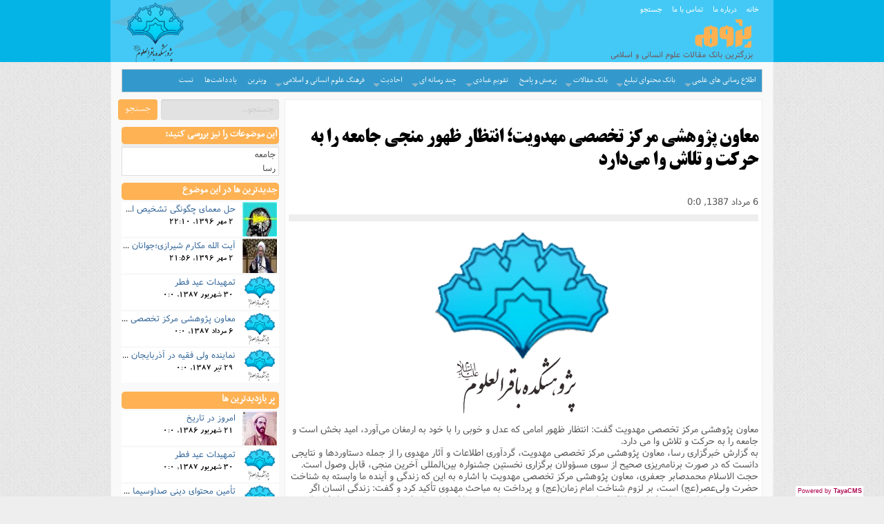

--- FILE ---
content_type: text/html; charset=utf-8
request_url: http://pajoohe.ir/%D8%A7%D8%B7%D9%84%D8%A7%D8%B9-%D8%B1%D8%B3%D8%A7%D9%86%DB%8C-%D9%87%D8%A7%DB%8C-%D8%B9%D9%84%D9%85%DB%8C/%D8%A7%D8%AE%D8%A8%D8%A7%D8%B1/%D8%AC%D8%A7%D9%85%D8%B9%D9%87/%D9%85%D8%B9%D8%A7%D9%88%D9%86-%D9%BE%DA%98%D9%88%D9%87%D8%B4%DB%8C-%D9%85%D8%B1%DA%A9%D8%B2-%D8%AA%D8%AE%D8%B5%D8%B5%DB%8C-%D9%85%D9%87%D8%AF%D9%88%DB%8C%D8%AA%D8%9B-%D8%A7%D9%86%D8%AA%D8%B8%D8%A7%D8%B1-%D8%B8%D9%87%D9%88%D8%B1-%D9%85%D9%86%D8%AC%DB%8C-%D8%AC%D8%A7%D9%85%D8%B9%D9%87-%D8%B1%D8%A7-%D8%A8%D9%87-%D8%AD%D8%B1%DA%A9%D8%AA-%D9%88-%D8%AA%D9%84%D8%A7%D8%B4-%D9%88%D8%A7-%D9%85%DB%8C%E2%80%8C%D8%AF%D8%A7%D8%B1%D8%AF__a-46347-2244-9134-29468.aspx
body_size: 199884
content:
<html id="htmltag" class="no-js" lang="fa" dir="rtl">
<head id="Head1"><meta content="TayaCMS - Open Source And Customizable Content Management System" name="generator" /><base id="baseTag" href="http://pajoohe.ir/"></base><meta charset="utf-8" /><meta name="viewport" content="width=device-width, initial-scale=1" /><meta http-equiv="X-UA-Compatible" content="IE=edge" /><link id="lnkFavIcon1" rel="icon" href="http://pajoohe.ir/favicon.ico" type="image/x-icon" /><link type="text/css" rel="stylesheet" href="Skins/NewPajoohe2/RTL/foundation-icons.css" /><link type="text/css" rel="stylesheet" href="Skins/NewPajoohe2/RTL/foundation-ie8.css" /><link type="text/css" rel="stylesheet" href="Skins/NewPajoohe2/RTL/foundation.css" /><link type="text/css" rel="stylesheet" href="Skins/NewPajoohe2/RTL/general.css" /><link type="text/css" rel="stylesheet" href="Skins/NewPajoohe2/RTL/normalize.css" /><link type="text/css" rel="stylesheet" href="Skins/NewPajoohe2/RTL/sj-slickslider.css" /><link type="text/css" rel="stylesheet" href="Skins/NewPajoohe2/RTL/StyleSheet-3.css" /><link type="text/css" rel="stylesheet" href="Skins/NewPajoohe2/RTL/Template.css" />

    <script src="JavaScript/jquery.min.js"></script>
    <script src="JavaScript/responsiveslides.min.js" type="text/javascript"></script>
    <title>
	معاون پژوهشی مرکز تخصصی مهدویت؛ انتظار ظهور منجی جامعه را به حرکت و تلاش وا می‌دارد | دانشنامه پژوهه پژوهشکده باقرالعلوم
</title><link href="/WebResource.axd?d=n2b7c3It5NZZxpHLN5xvPoqof4Y2gi2wVYeX2Fogi6wFztAb7WUZXfuWNjZLcpD6mslejbp_C02qN0DwVRCTyvEH0ddIbeWGBcBNKGBsXeYHPEuaOSS5DpWbKMKuQEfWDg6HtfwgqqHcuYf48rbr1YU8HsA1&amp;t=636118695041614534" type="text/css" rel="stylesheet" /><link href="/WebResource.axd?d=dfL3f3nfZxo2GtJ6GFEtJsy_VxwSQG2mNXhKApcT3nZYscJm08qpSbgZ7mYGX9VZ6fzPE4uigixUCWaE9mfRuHlSkfqw5KSnhk6sJcO22mQ1_m4ZuOy_S4XrNPALh4n-8Sqs7ycM-Hi-hdEnH3UMEhB6fsw1&amp;t=636118695041614534" type="text/css" rel="stylesheet" /><meta name="description" content="معاون پژوهشی مرکز تخصصی مهدویت گفت: انتظار ظهور امامی که عدل و خوبی را با خود به ارمغان می‌آورد، امید بخش است و جامعه را به حرکت و تلاش وا می دارد.
به گزارش خب" /><meta name="keywords" content="پژوهه،سایت پژوهه،دانشنامه پژوهه،بانک مقالات پژوهه،پایان نامه های پژوهه،مقالات پژوهه،مقالات علمی پژوهه" /><link rel="canonical" href="/معاون-پژوهشی-مرکز-تخصصی-مهدویت؛-انتظار-ظهور-منجی-جامعه-را-به-حرکت-و-تلاش-وا-می‌دارد__a-29468.aspx" /><style type="text/css">
	.CategoryMenu_menCategory_0 { background-color:white;visibility:hidden;display:none;position:absolute;left:0px;top:0px; }
	.CategoryMenu_menCategory_1 { text-decoration:none; }
	.CategoryMenu_menCategory_2 {  }

</style><script type="text/javascript">
var _gaq = _gaq || [];
_gaq.push(['_setAccount', 'UA-113280748-3']);
_gaq.push(['_trackPageview']);
(function() {
var ga = document.createElement('script'); ga.type = 'text/javascript'; ga.async = true;
ga.src = ('https:' == document.location.protocol ? 'https://ssl' : 'http://www') + '.google-analytics.com/ga.js';
var s = document.getElementsByTagName('script')[0]; s.parentNode.insertBefore(ga, s);
})();
</script>

</head>


<body>
    <noscript>
        <div id="noscript-warning">مرورگر شما از جاوا اسکریپت پشتیبانی نمی کند. این مسئله ممکن است باعث ایجاد عملکرد غیر صحیحی در سایت گردد.</div>
    </noscript>
    <form name="frmMain" method="post" action="/اطلاع-رسانی-های-علمی/اخبار/جامعه/معاون-پژوهشی-مرکز-تخصصی-مهدویت؛-انتظار-ظهور-منجی-جامعه-را-به-حرکت-و-تلاش-وا-می‌دارد__a-46347-2244-9134-29468.aspx" onsubmit="javascript:return WebForm_OnSubmit();" id="frmMain">
<div>
<input type="hidden" name="__EVENTTARGET" id="__EVENTTARGET" value="" />
<input type="hidden" name="__EVENTARGUMENT" id="__EVENTARGUMENT" value="" />
<input type="hidden" name="cntMain_ctl00_UC_Reviews_tbcMain_ClientState" id="cntMain_ctl00_UC_Reviews_tbcMain_ClientState" value="{&quot;ActiveTabIndex&quot;:0,&quot;TabEnabledState&quot;:[true,true],&quot;TabWasLoadedOnceState&quot;:[false,false]}" />
<input type="hidden" name="__VIEWSTATE" id="__VIEWSTATE" value="1m2Gmk9OA+/n8T2hM1zl37drl1oLaln9GI1WXc1El2N2OlrRBOSt+ikdZ3HmpSVh/sEOuqwyc8bxMtlHtGGhshwC1Ct2suBTm/iEU/hOm6iWndqLqBGS89VoOHLaOI9N5aHlxwZpJZixFdLUoV7j1n21b8Cb2Ysi/gI14an15ORiWKRMfemw/MslNG70UzgM+bSxCpuEmiRYszwvL+xFCge4r8+xAiCe742Dqx/TFXMMd/xRh5TPxXKWhZ6vC9eTXidPRb7MnDcwxahpk0N6XLXyPO6R+L0yFl58NonQcpRPjXy0Vqdr7p+0pDFtXNgbyDTioPo56L5JcbGLiZqrjYt4RYBplTsGJVz9C9iceWg+WevGpGQODtHJiJEEE6KerCDjbxpDB/[base64]/IQrLhQxMfes8RJ6p9y4dQ5hHgeXQdNVyV9HE053LtdKAMVmCA0lqs9MJpmqOlASJpjaufP8VqX5IAxR/7TuGxiWWxUz+EwV6d+3cfswmJ1KlhI97CmpQPmg8+AoqS1fBZTeh4nvXKcNB13CMBIrEOBKiQX+u7vixXnywMZWkFcuQYVHuDvle37e+KChP93wTrPIZvAvLuiUMNiXYAreEnEIe4TNFqjhkE4+oODoGBwhieATSPgaLuTEiF+N6IxykfQZdhCQxHC32J3kwNdE/qjytwW3XlsBPxDtOwOPabQ/qrxkQCPezFNeN4+x/s8CMPossN/nPmdqygmOZbEdHuXasW3qIpM+FllbpTU47riuUoZyy8gqeOxC2Hc7S2Uyd43t/35FvmslsurnKmP3OnvWjV+Fn3O3knZl6yUt/iQtfYd61rAnYPlHqTPRSkTSOAmWX/eJpdY9Ew/[base64]/XsMhUmJ1bM9s6Xh+Ju8PCr4Iia+DQGtLHGgU89e+nasAGadoJPIzaqFNzKbTmTaHV4XDjSPw9a+ib/UOJ3XC1pb5t7XA64wb80E9Kh3gYwJPMoLUZ1wBmpB5+CRuoDU815daVplMQf3XAcMWQclvBW/A8h9NuyQC8vajEu6Ox8lI1pUTC5WeD4RCwwV/91rp56N/KTyZ7TLRj7CNnbZGdgWAY5ame4cmjHNIzUK26I+h5edXtDEUAUDauhk+JLg6mc3cYxZ3bIshvRH8MA03xXguzasRZq5sEJQId8rN0LbvFj2JXIEssKBbaJM7jNXGIbHCK+v5pdZCkXH75eTtB1zAq04XQyagNp8dHzXa5T/GMssqSPGS26yY7rhkJ3c0Uly+aRhSY715IQtJdOyE4s775d1yh4kN8agYs9QXbYFAwJqruLdx5nm3+2uIOfseewhq7iNLtNMMUhWTfbbwp9urYJNyk3DBPPhXuMH4x9bv/dV7mjxuh+7nbBqrvaeEACj71Ck218r82aT5c4kBhrfNA5k/BP/r6B9t1QSGCtKpig+N+MtZ96bNx8tFDCGY4NxD+R2qVSp6TXZJHCDZ0ee5a0mMKOp5aWp6pLRzr6WR7zeRVHWBOVehZHtVEkJGOpVZZcb3OZ62oXFgSH3ejVRUbE08m83mvKRiZS/rrneW2wjhnx5ppc67DpsNkadkgnR1h+NFyOM28Rsfk6Ef82BaBIgCxdJuEFdWKe6ga0kSOcJwg4Kl/yPkF9mMQC688g9esnny/nvVl1b0Bes4i9efGbERSBw0Pv3StsIRGXc/1U7e3z07b8xvYzxPZrz16ovqlpSuNtdklKEaaSwTUx6m98pdxIyF4UZ0MfBD/[base64]/hQ4CCNoo9IiV9kNot2lya18AQWz2KMJnl4QkH3CAolmcxn9pnzCWkT88CA6SVECyYq+RzA/pcVWjye/4Q36w+BUEpDEp4NGYCMML5IU4Q86PwN4JUbM+ib9ZKTDL9vJ/CkfgMfQxay/bGxPy/[base64]/3tNbia+Vhb48jKgfd6kfM/[base64]/CqDtSOzilqGB2HESrgaTLyTX3xwqE9bWSqA3Gil6Tcmvnk7/rzhKuBm0OgRFULeZScjrjYMgouk/mpxSBecnaZ1eah7qV0MeRAJt3/2Qo993W93G6ToAbGDLJw4lkiXAsYLZIxDlSKFOGr7R+i5JqOOIK8DnuXK9noeD/7xD4e6uvdzJ40/+fQFBi1vEvGlzSkqkPfBd6oooATDmibJF3jAZBN7Uo0qPDLM6Rt2rOk+CaOxmhn7FcVYgIgyARnMLje8ES7vGYEn2IABP1pCDNylp4dOJ2JazfQAMI6/mio+EQqhACyD3+YmFMujpUBysnGZBwM/vU2qc6FA6h/[base64]/H3xiNxon/hD5fE3qVS0gGjUEHO3aGldKgDx+sD1xzL3cHLwkUGcpiMUsJq2e48dX3Sf4P6ttfZ/72Atizfaw8U50O8ARTtNLfJVW/rFPilD3Vtt2D8MBD0CGn1AK8N9ZmxRbomDhtuxIqaUAetfU0WGfJ0XjX0SFnQf2GQlqk64Z1AoogPG/cSq3AgSMuEAU6J/MkpfvQ3kQXWVPqZUEddlSsOhnQEE2N4fHz+8fZXY9FVm0NNr14VD5THhbkQTZA9cSMfQRJJzCYZVGKL6YhIpkBvfsLPT4aa2nKfWuEaROHo9/zyeB7SsL8mBhpjNRNOBeSfHz68YNIM/DhP8Cst3I8LkuG6joMTVyKG5x6hyZvU7PycUQ5GCV//r/62LWgV0J7gQ0/sauinWIKv34UGOYav1wySYzbMCjHiefR7hJm8dTairj7sVO2NWjMWRUjYjY/eWJdMSf9Y4cxJ8fsQLaDugTmIAgSYr8c21sSPu+B7Cn63AeaT3j+5g/m3Qau4lb1lq4mbYQRTELDvGl66J4Msu2RtQrw8ePgpZny32H5Up4KxUgXzx8cIvr9hQu8iRMPObtuSHkXy7TIXVFMmj9hb+MC8loxI/UEceIjCrYQAkpIAjHu2Foi7zu9V4P8W47+V89ovlxDP3vgkJjO9PCpA/Q5luDPV/UNtTldY68tzOblPxZysbMJbhWiK6eGTHh5o/KW/sIjy29F5ZHhmXygYoFD6mTE04EX91ObusRNvNVqAnSWH70KxUb4Q7rQo7OSau8KyDXvg/8O+Ox3VU7z5f4brG8udCIbuGm1qmgdALkQLPt/emnSRXQaqcO+dkLkt4kxCoF6cqXUadMcG3a+FmDaHKgPsIFKdisaDmz9BN5M4xVVRF3uFeGTFcmnD3L6zeClYkDuiMRPayXs+jlndRDBboqoZ9lhfBYy+fBSrVNv3nCl0QS8K1/ezbR/wY8Pqi7+o1aquKTCw5G6S5x35lN37746hp/Ju/X/GMBtfzRhJ030t5NhL6TbW/vpjpxo4WOVBF16G1jwsZ8N+86/qfkO9g8uIYQ6mjpWarBHSSEmm0rgWZwWp8UXEEIHn23JrOCxOellmmXVIlbQdA5cCkJ0vFXgtv87Kw8GTcK9DCs3krUKtOUHJ17R94/A9uQpYQQtVXgwBniphRtAi3krkhhhyxYEXzuW5gTD1DQFBteaD3KuUFUO3oNiiGZywk5j/5gqaoDXHzXRze9XvoXBEZIltbJxveNC5rg5OI3c/ySAfwLfkjJRXEtnyZIErj/6BiN8iVMVO4cZyhGCtQ0Lmfa7+Kcbk85y6sFdhiQ4KOMkxhl2nluMNKvqnv7bUCE9V4uSEh3/Wzdi2ornEQOHdXvoOFd03OhPmGRHNxjWiTGS7fDsNvUWK8osXTQD0hzjaxbZ4Jy0v1exasKp8SNoiugyEH4kduAbvFxUjXaRqxmuernGrSkQzWZ4N014gbgBv6eaZ4etYK+3BgQ9xwGFXb2/FN7VEjOweoM/[base64]/Jzde7gPcAbqzObXIWcuYqQpJh5dwn5X74Mm7AmCMhAGwEVd5D9KdJSONnH7gg0N88zWSGHtRJJ9w7o5BPnem2HcTXMfJcUaIF//5RmL4djghPcr2PCMzxGS3MzRSVwlpK45KZ2eWBaX0CXjlHzPtBQ6T5IFHiebxw9Yo8TZigTZVtAMbB79kn6Uj2I5tKfLLIpCv8RvTG3tkB22lZRDsnVqZjbqDW0DO6FUdbs9Dy/4NniOtI8ol3TLeafq2lXYc0xWwAKnm2tQvvDER9Hxmu6stTqeDujMYgtHeavwkKxLlh9vkXyvO8JBeWFColWdmELfVAba0Mutm0mmSwewPD8FYfx86mMvsXUk+395R96fwIJOL5/ffEIj4JQtZd4YMJtrAOqgn17YI95ITTjaMZunYSFxxVtWruJM3NjgKKDXPw/[base64]/tT34kfMcbMgw38vZg6KRWIIOAlTer22FZ+A9XTkeHFQKqV/DnfJdV+AMrnl6irnL/HMVT3aKuCtvfDuhAjSQQk65eG8mH9xnT3Xc4j6FaeQfTSeE9q8kSYuEMluzkI2xD7RZGW1YhtSeddnn0W6L6nsWA5oz1dOH/PVwg4ONoFCqfTEKeCma0kSSZjyf2vqRu6qi18rquU5zln+c2g6wBU41pUPdB7/4BKdpg0rKIa5ak3MBIMaNM1wnt4gqJa5RSh10BQ3bCHm7+Wq9S4yhs/FjIhiIxaR8PXzzDZ20drGJ234exM19R1O4sXEM+Itl1lnYP4sac6TZjUfONEApC8vWK/s30c1/PrPQfb6uih2We14qvDPu3JBW6mrcvsXpcJbA6iKlAjYR4DXXR/55gGGRZbKM+Oty5QpsHmhyfT1ALkpEtbecfav/4t6iPnyI1HY/vAHBRjgZBZBuvi0bAWNKAwkbLmd21UWL7OT5Cz6EEde09ofM5uqNKWE/rCZDWvUQOnFMte5qiR+Nho7KWcHlzm7Kjh6MStuJPlSx8Z8l2dV6Qef/HPsTBQA1KIlxZzatBvnYH3eJjtCA5lfWJACxdwIIRLmVhAr9bhQXGlosCklT2oa62sW7dLdwHcyRz7tyMN+fZpalxSiw/3NTy6qLquC+8NdyJgLTw3HIKw+xY8LsruLbYPLSi+KonCd+z4WA2WZosaHx7EHbOFDI9lvcKQsNilQr/2Ho04Bc7G+nKu9e/K9qg9kW0Bjy+vJAW5cg4OHfXfewsDSuXHkx2PQeV32DHqShw4vVYShxLAkp1otgu19PXSq//iIJ+uiDNXX/M84S6P/oXp4QKFdr+lDltopLjLk4ecAHqvTBezsZg/RvLowSR/XoK3oZoexjtR+w/tE8J7WTT+bGDeT/+SQrH8MYiqq/PG0YuVCZfq4F4agZkR751EqUhyIh0NgVJM30H7d29/FSRwR2LyKf12emIgGLgCJT+p87+Vck+xB2oZb/RAzG2hpfMjbSLZUN/2LFr5IXsmpZWmvUOf6CdpnE4i1vxvhzv6oDHviZiymxl64O846VYm6VCaO1SxnZFrIPKztO7C5t6/QpHPcZsJ1W19k3/dM88cLYR5iLmKeibcer96LR+o5tcSPExeMFhHf49fKWZeLiR74yKv+Clruy1thnKWYy/aq006qXM/KdynHL5VZA/lsVvvLVV/F9R82aIYl7c6gSjcj4nOdwD555ypAzfipmUTQDhuk1vRtgURXnLZw8oFKvw+UNHWZFwIHKIHy0Mfd78+M95ZAqKAsKmg8ospr9CN9QSYiq7qqclBSXfD50j/[base64]/nk7FMzorBs55bJXjiI7BIhB8c6DYzkkQPTcrdD4C4Yj3X8QC/RNjF8i8UYaP/X1vL5GRAQZwBR0Cekb9kzTEKdszYRMu6Qzt/u7WRodBsYgyaLMejYqKflHdy/GjtAigAyjk9VTI4hea1QtY71NGaZ9PJ9fhvpEzXYylIUV9JS++QgHBVxdeOGKGl1FgOKpxlBGuoEQFHSHSpvSZOcxkFfsDN9TufmrgDmTyU/li1dN7SzjLsNhvSINwknEjRdSOP+RtOkXiktb46+wXaiBwVhcXCrYfK30nfZRIcfkUa37YOsdQ7jq23xnhSSf87bGvGItyOdABYCoeedNzDK8HCEu4olES1XqkgPRiHmFe+0idYnGZVxv5e08+YFtD+oq2nJD/Iosq/Q0mHQbNW3MDC65/jBrfNFGqfyWREVQDQvwSWLpyslCdFS31aY+L5cOFhMaGvxnrQh9BPM/RbXXZOlpN/CTXYmEBYjOaIvqFI2ST/90Bkw0JIobMBo+Hihkv8IBN762n8gah5DcxgcpxupmIjWpvwZKuoabMbLE2U1XGvN1Uaa4HSMWVlb5Afi8ehyIxdCFOZUmZx/OycCE72WYI05r6HW7n/SeBlAhaxJ6oqPYzHu647X6bFsEnjOlhrODMIGd9GykcguQCyW1D3I5yhqVQtAsUWGi78gpXXRMjqt4P64ucINw+1VO0ReAMDcTgasRAivh+Uxq3SEtbG70KBr0i4qwRQ5zA6tKrQA78gS/PYhuhDPXJBhxkW2XL5UuMUqVmz0ehd/OgDWvWgJz5nmPK7hagzD25gn4TIcbsqodobUZVAvBZkOK+kbjMr4sKxcpOTzN0wlzXBmTPOzZkvq9C4v/tDRIJuZP7NWt+WlKHYG0r6n9XhVbnRc6VjM0Uq0t5Z3ZJyitgzzIcwiE3D08W6RSbPMYKTrxKqT4Y/UyG5GDYoX3dqGPyjwMJZ2D7ByRXDLzzc5I3NAZPTJK1Umh24jFJ9+tFlNv4fNsuWtJ/eM6w7MA55GgKUBSc/7Ujhyjoc6srwzwVi/xlRRam3QnCnuNAY4+J8z7fQOL6SbAGgl4rHMd1Oq5oBVz0lJZ0jsbfdFsplyQqhHZ91z5SQhqDj9oYXnm5N5Z31nryJYue4YICEv3tMPgvNaKaFc40Vg4KnCPNrq+jLQrQOdql6b/XWpSsdLb/eWUymXfJOXBCqxnNLuR99kwziumrzt6askzt9WTQ0MNtrV/wPL3ZKzkJ8Pt00LzDc850+9bfEXzeXymKWq8kMKFvR81AYBsuHuPXZbH5HaO8cyAlezrgWVWl4Z9051wt5uFeQEX1/Nd2u5N3/Q4cFk64jQlnfRHFP5evMDWdv2B3gD/9FMxtKHZmWKrt1pqtMmluO8dvy3w1AICnj4LCTRYTGaRGR+5YGn+ywaU1kzdqZj0HxgOyUMF1IAxvdBwPXke38y3ub8/qSobH32EonNX9I7GhyDertZr5ZRqENO6W1201jdO3pFxGMP3XO0HeuqxzG0ssSfmO2xnpOvfHaNtfT7+Mt5caqI2D7uTRmHmNyusrg9KtziAhKNX/TPa98wYdRvxmOYvwxbmVhkC6H4J0I+c1tFFtS+vMw0B0qpVvz2RBfsO5YalYlD/0fhtVmZvKZDIaWZX/3QMWhfJozOcOPJrN20GOPnPXnL3aStKxcU1vb5zPj5fXdpD8sej6MP+LNQ86krrJdeFZIocM/mvyS9d6rM0WYqlMb81LrBwXOMlUx5EJqh4+Fs4fVMd8JMBjwCntFvkAKWrPGh/10VtEsmGOL9bFn2rr80XXZarqG7PPZXPU7DwOJ/[base64]/oYovvt3/BKRlkrO62OzwCS1V88lcGg3hqUAHmWkIT7eg4J3faLJcmTkWxIwgC5WVD4nUzWTlKAcpFqG6ujCLVmi7XQBywdgfVEfnoa86Kl8Za+G3k+K68CdEzJZdxH7hf+upgrRikVhr8YTqNmZQ96Cz0xefQJdBcU0/3J/0Rt9IHUh44t0I+WQHPBeau9X6ERmlRXrco8x7YfHK9uR4ivQw7OJCcHDSqv544RnrTGKHwLaEELfPMUkvkTej6QizL7a5TCX6PSVi/sG9JGetpgJUduP72ygRZL6I8Dtu0pN/GCNJ+hCeWwJA4zW9ySsGj7wnqP/uW6eI0p4jlqbk6NHY39HDIIyiSD61Q6g7gepWxyXbovQvvOkrerJsfVXBM4YkvqAIjUW19HD+hJqZfABAqluZKWI/bT0GG0MBJ44oKGdJz+KPhKdkMfUdFr/FWKLgAc4K0aVmFTxklmT+93Ut6jPYTvAkDksTNwktEuN8lDGC7LtSjDGQwdzCZvjOOIKHLiFY/xoJyBwnUoHvlThMfscsN1dRsPX8m9b+DwvvfhrFLxd5E5qYAgRnaqh0EWS3FKWgi8v6fxmvUEUECW2KFUywTDRdQm6sYNZT34GSYJVwYyoP9ST++tMVwfhz6WWExS9iovTcQaXO1VOB4KrO/fSw2y7WJlQP2uMm06CqWTMVFXaGORTNs7NCAhkOesU8QJKdil9IakOGui191VD1kJZUV/gZ8a4X/f8sD/ecbX3TSJINAr5Rkjdgj2v7VEv2JHCpauF351KbxX5iPWSP7EyUAgjR3slVyZk9vY88iV41ARZQnEeg/GDBWjXucsSnrZ51Qh09In5UAg+uxdX8Dq2auS32fu8JmTlW4282r0uXevC2o1BNJPjJgX37d5mykS4vtR/cd4qWDKBsskNRjJxz8GzxSrMqIAlbVYPq1+3a3HTIMGCfXX+4R+HruJaIX/PxSA60BbY2hXdOar0yVrALktKdCmAbxWNRMJORonCwcu9MaAXaUtJyYb7ACgFJp4TzD8BHTFTSkAtuqvKv1dOOb5faqtNSy6IpPgbif83QR3ZXZLk20SK5V496uC88qW3nDsdakgKnOpheJvJtc31cP6hfMO3yjdn+NCDOxQCd+TeX0JWTE49dmU9QLAsxt/[base64]/dJ2SOgMjOh7VhFcSSaXcT7S+rQW2W7EqnUmnUlwT9tKg71P3TS2zxxtOI3dju+en8hsL71vCP6subKot2xFlngz9noz79XvkIGPhW1+VTZJFhWbf7W/Bp9Inzzq11/h1p3YW5tYqhmyU/CFkKLP2OKXpjCgtVZKs/nnnUdGRLZ6F96006n5uR6cPmYA/50jHMvSvtwbaE425huijb1Iy1Ea5fJHoVxKk/TMe2lxGrcj5bi0XTvaBPcjYwgdTRHYcGLhLmhF0IY7cYGS6+JCEkHGuDvWBxsyoKw1Rx+1cUz4z5kelinIFEE8bz2k8Tv7k9HYx1lszEmLxOKNLJLfTsBrgVGI2JSaXOuVNruusED/K7vG+NRYowUp60/gILSbWc26/zfTAAx6Z1ZbLJcMsOv2Y8DsfMIOoEMJ8KhMScG5enPrZqaDX7M07QFViMDkOOmBSePMIYANb+h+geWsnkRTN/xV8FLuIAt6EkieTRqpkiTTw4UGzimi4nI7yUkKtGgrMtaG2WnShfMz7Nz+SSoj/zXTkB/sdEmRF82FZ6+PKb+WAxDb6SzlK1SnPZ1eLvPzVNekNFwjNkb3otFwBWkse6c5aRR55ZR9NKjPXjRqLx4Ks5IvjytoKC8MmxPlD+saVd5KU3gYCxf4PE+Kf4HEzIzA1jhZ89Ccf2WdmuL15dRYzckzD75B9hZNSnDNY0D+eZO/4L4UORLfMTrS71Y8ctIKnT3QC/tZ3f8K+0FleZs5ldQLFLF0GgmvSZlqmtBJLcuVa8ubQ8RttKEEss/2+DvmQ/krN+GiSWFiL8emavINBXh4x+38ax7IQUvbUf2oX5mPmE3seDp1QoYG9Pt3pwO9zKywmDuC7SG0RpkZZEuQ0llU2AONdAxPs8PNC6CUm6I70oxAFKlwXJ4N9IbRJCKb2p4/r/R6sNwnvOxvHntDM6jtIZAqr4liEJtqI7nlSGZp2ol3Swb5i8xz3UhziB0gNWiYRYEZsLtsMMs9CAsku9rogMwD8Hxc46Lroa5gNG00yrWN9CeczVFY28jW7iZTWl33XUvCc6BCyrH8l+lwJRptyRMVTJ4lTJ6xKHv+j6OVpzRCtS3nTgaQvq+RDvtiFgQIPUK/+pOqznlIjDQydPiArZJ76+sqPieoscihs5x4hkbCr8L2eoHGVopLbdi6sF+j5sMn3ROZ7mgcudR4DlepEqMmrbP1L8FnyXYsElBD7Y29VIn3YqoNr89o7oT/1hSZzpkGD6kSfOsgQFvOkaCNZaz8YSCYu7ygqbOETpM3KwRvWjAR/dSyjVVDA6wh6iSa/YhYXyHLSmuxMoVTEqUIxldySsZvdw+tHUQBg9S4jvND0+25R3byQADFHUYoFZHYSa+5UiTCQuu08CsXB7by1HTdKdfjRsTCCV1t4nQHZfK7HGqJyQjDD3u+Z2dGfN7gdX86yrCJZowp9KyqIF/OzURjzBhXUJSkng0dcWPTBcCRFzyz6S1Xdnx5plkevARSrV5gEUljM3mcR5DzVpwxjCJovRLwaAlHxNOJ5UlRpnnW1P6PGsoeY/zjk8s7FURh6BXiF8vFfzLNxyUzAzYbATkoMbvgE3hiSJ4ZxFv4XfIGNVKrar75tHdnX6gr/2lLJTtTAbx9zBuErBSSpqU1dMZv2yYMUpwqRUFx3JBmU4/woQ3mlIUa+BU3l7ljjOrGUppq2tVYKjSZcA0Y6PR4el8RcJRKW5Bi/19JB7qHKHRqELTq7Cvzgl0Y15pn3WC3IPB19R+CJuZI9xSs3ycVx3slsLFvvYIRpqUzeAv75RnRP+JBAPyvcUSDwshKsiqkIaY3jQ/uZHz60oKYHb9UIWo/K76HpgYWLCehZDTNG2DyGnfsmha5Y3ks1gYYr5BZJ4gCjtgZIjmpdXUyIyc0HIouCnY1Z6fTHvWFfdYO49gMSKquvclmhq3Y3zp9r1fYHG94W7Vn1Ayj62S2++A4pBIKBJeJ483+PVSu0TEhHSuds2M7cJdhsUQZltHQ8NxjTnka/ivvqWyw2UBAaISyC5uPp8y75voDcp2YGv16nt9UhQk/xAmXI8H9KUivmqGJ8FhOOjSA3wNqdPO2BLPYsDJ//OhcFTah50gc17j9CULWYYDoFmI5/1i/Mm+6v4Ekt2xYfvwejydystfoMKxLGEOxdxgr+FT9MhaEfjMUvuYa/PI7MIgqQpzTP+0Lzm7mOUEwzo/RCnO2tccq6PyLMfx7VLlkfIrNY3Ii9g4yp22qC8Yuby5FRoD8KBKSlPRa8jKqyoBjxd54fm0KF03x7WOIO63p3PGwt8GTAMm9VotIE6ZnKU0DKz6RxJzneU0qjSil7YYn9K3GN2Labr3Uy3QX03mfO+JpJZnzMUYfVDgVsgV9mMzSAHN6lxag+xHroVID3K1psAL2D/P+UDwNV1xJQxAK3JZU+GH9DxroIMbOuXvD5x9qUO6tKVxCbvllAFqQjsQ/5M0hkpqFNxTzcLqJuo6ieuxBR0NaV+HmxcMh+rvDY1LGEfxUfhjFHjHPaCtQYlcbJVoeFgqbC1oh5EevmXtCd/ORETSMqLvN2jG5tmZvidHtxM5CrBFqqNJyUzYBfXC2QbUTO+/Zoxki8sc6rHXEnNVaU85b3Ib0RMgFmSiMludHsZT6nYJFG1yhiTM6SveovUxZKmhkcMF6Q0aTHSPtY/OmqlDIuHst6EIpI2XrK4SZpRqCWkFEuSmkWrXusiik9LnPai3OfuVq5a0tbSMuzYsFfTkkd5+34M2kgNz5wIpcqZHfHie5YDCBWGJRlJRl6ckbrsqNX6H09129yVmwgvZkjxW+8QocYvB7E+zFwqUoi/pU1jhXamt9lHf9I7RwltDRtYx7w2ASIF9A5wd8EpRF9p7qTcz9BZTEG4nwpqDT3TdW01kirOg3DUfU4Diz6U/E8+QLrHPPu6vXW7+bTXhxrcy3T2oPRW4rSIMUe1mYkZsn+tMcexlNLYzUGytrsA0VBO+GHg+LXH5QPeGhr0KKbVGOWqqjJPzMLrrYEfcv4pROR4/RrlYyLqQpZFG1rUIg5OTr2rdnvwcTvRB/5IZKmjZKR6farThMHL4AasdgwqDcMjMc7YnraT6ZOjuQQJlVKV4wzxrwoZi1j51StFDncr3JPoHwMs+wEhV+LIya+Z7TyH+qYHtC8wiAtYhUbZjZOAv7h4IGv0JB+DHfwwVP9NsHtVfctXDTOuMrz1S69R7uxjUKwsXD5Hn/SYmZn8jpwmiN5l4VUqcK+FM62WYDhomPb+z+zrIIixNuWEZ3Ik/Bd3R/8djSCI8ogR+NEJ+hFpBCLFjRjPv6HWQHjnPG9x1UeMQpcmbwdlP5McwX7uymlnFRYHAFVa1kqc6kzcLkl2f2OOEjSk5HvGCFvBNe/p7mqpSr0d9lMvjERf24lAg2AhocJHB9NpPs5AI/TMpLOSZotWchliPn6lyGISG+doEsrX0ErODOVjOE8T3/aaYp2derF9pBp3pW80blht8H6TTyHf02bMeQjMZutqraYfg0WBBY5mA2wbyWUJKIUibzBfdYiQKUDMa9HQYBqjSGT7ndoCbkQawcUS48rrGypyXlCom1dalW3k34NJbx3ttm1lSV2LhFd3veOAKO45RnmkOj1ghNsTspnsCte8HTIBi/3U5bhPRwWNxWu1wX9+773kpt2PKS4jzPaNtBcubCLz6rY2JgpcYG/gRLZ3j+pnk94Bk4dqIAPOmFliYJG1poBLBwUD401a5Or/KVkG+TaLOwE7rMLA/eV70dmOjeTMSffrjlFF5ya2iBB8RSE5/83dw/A333ImDw4U/tJpARxk0srFGDQ0EcQq1FMtUamzkRm3R+urWiIfDcessV6Pn7tNR7jT4U25mbdqJwXuXpHK65mt0I08b2krAlffqzRaCRQdarZraLQIRW/7I8XKGeSZsHpgLn/P/DURnJTRKgLAc3R0pZDsMVEl8GzAKPhgYvKN952PTymyIC6Fo0YUdNi2/WxRA6OCR1N0F/v+4huJxu/V2+pVy3532tLvmKTcMKGlTsLWafZRLqobcIE9diEu5crjnW8Ko7bcAvj5ivrb9JrwtMLa1hgsB1sHVCjzrA/uMq3zEkxZ1Ik+HpfsLEMj0eIGyFTYCTFIFj6lioB29eaibIOOIv9tn1pgLJRBj5UzeNstpFLw8QT9Ww061APqZEVxk4b0tJorrgkCXv6zKqIVKJ/fa42R22rSpqgE61WILgUcNsZx+f660H4futP6XCOxQCCUK2SDQadT/uqNyD+1xDDaMXSu6e/sbhDVK4QPhEqWDFUXJk2CZ/ghzvgq8locRXo/[base64]/kMruHvy5W/dmKIsBX7W/OAkYf2ZsQ1FPfolMmAgUjGOg/OjinGWHTq8LyvKkJzjh/erUaSqUIlMd+Dvh5aoJV7nTEkBlsdQ6bVrntMXwEyP4d8QMnZS3oCigdGqySEZ0CmpqE9xzKKYHyafnvALpE8aJQBFz2bye8U2ci69JNU28oyuBHXqy9jhHOiMX/[base64]/RQLlQwIiXCnftLIZLoq0O9sLUPpB+dBId/S8iCU1eincCbRVKKXrCluCavzT3qhvlC/FVxtXVLr5QVWkvLef9z/5PfJMacflDfwrrCTsh0ZREI8yj1xUAELq8DuLp/GUVbc2Es785hkyEH/+L5D078bO/Edmom/NsYgh74CMC1FchyHkxCjSX7QqO75da+btVUzQISQy+z+DktKXo279CCaCdniJItNWYM47nO1POywNBrBwzpmga5r7EZFWrnHUZdGoXtq/QA5FmdIwDuxDh3HUN24Mfwax1jSQpiaHDy1Yh97gh47TGO2n9hAI6oHA2PiBTei6FQYzjWVRngGHzspDQS3mQy4u8EmdMQ/H14d2aAoW8uVJXArSaz1mg5RfkLsYEhU13IowUuE0eDhgeSzyuHROdDEonaYWJWUpPM1fYN7dUyUd1O3ZqLnsSAxCY9+gor0sSOd7nfp2/eoJpZhkqNEVBqLPuHYbmJhbYXaX1ojh7KNfHOyy/a0NZV0aMDUHJ9ZaJJJbsDQB2uitfvXK6Mp6jAUbqVX/hFq7sshDAgGmnBXD/dxg549nvWsi3NcsTnW8CGfcLwHCJ4YYTDDVtpNnhmuk7W+qgMuFgiuwmlr32WIHVB8NygSRp/Osq8qNeo1LN6ND7KoFtV8Xb7nOiWfCFGrJvoMu/b+BqWnaJCKsop3erf7krcOWY53ZEe5QuVq4JVpDzmyPgOfcarwDQhY/jmiEDGhdKQ9/rE63XCxQmpLN2DkqU7EiP+Ex7xrOWUJ0YjN6AfkAY+WajtY1bACVD3JSd4OifDNBsnr0HF/o2N9RW6fCiEHW3NZbL+e47o7vK97cNLOFKqP97RQ9W/2ig+h5CwcYxpTptL6D4WOOcWpwVeGRObgvH/U+lUEeKeqkfR4TRgwlJY10RW/2tUyc7wPtxWONynAxHUFlKttvdOWlgR0iLlSoMdUNnyebeIyUaIflBLGWfDUTpT0brimhjpI3trCHwaGG+YeE0Oo9iJv1lQuwQpzRhGtIJJ9AOSogrGC7PE5Bsn111SwWeA8OZteYECTF+Pgci7U928Wc6qD844lIvLq7YoFKp+yaSupk8Td1Akmvklr26Y1z/653ZQ6SvoPR6DbhCjfJqpMrG8s0bNC04Cu08iZAdUYGgR3aE0wqBXsgMZ5uZd1eHDHzRc153Wpb/jupUKKJmxO6mpM0QxTKjPOvBKKAy1aOMmBJsHE50I4GMx11XZDp/y3MnaWYhpdZQsrZSJU5Y0JZugsMI+sUHnih8l53nH5Hef9dZxRnQl66/FUhFvaY4uXsGSe49AJ8yGmU8RtQNB/SqcHutgmKtqdtzgfKVhKXEVtfsJ+pG+v7XzsLA0McGgr5/[base64]/zSUn1seh/[base64]/NPi46fGA7K3bw7w627ttAuqk3bBjoMFMwllu68NSwk8zlZMLgoi7AQ7YXxHxudwHeJt8RX/jll79hSJ0ugQTvyPdfB2i7HvOZck2kKKyJIucs6oK/Ftwph6X3z0oneTfJbj5ap4+XFJhHMQZvqnrUrs4T1zaNBF69YQpotCF9/QJfk/G9YNrGbKPzZg6GCINgapvraYE6CGxPH6w34O3Yqf23QkYYKETMDMg8wCBNR0Mqo6oJNFuShnWy3OcSCUrhtyypsiZJmup/RsTpMumyhamyOZDVrDRwj7RhQet/6/EsUiwN7drTgbFtddm7rfJ9fgPDPH/B5q/sH+TQXyztR50p+2OFFUiM9ISFx4ELwBVc8twK1xWXt0/KdLVkcdrzF2KQuSlrDPuSsrz0qMwoRwY5h4TcsvSdrynOlkRiOU4CSvcDYRLXAgZdDhiJIf0Eo789GFaeUTE1Brgn2O64b5PeFH3HwbA3H8MI5N1rhNiok3V8t7XC/4+2xwTIhlNYmEey3lGAfbTGObhBzdanZfA/c8uxijDzw/uxJN2uH6Gsh2zhtY/MdITRlwE9FHYrkY6mxIkpbOz6Ydt2hPa/+jsFtPfAzEWXzChPT4P3Jo9IEDdKzdieIwUQXLZHGexsdA+D4WBIxaE3G7zNEHktE5/Aso77r/fQ9zAsQNZXdsSDWNGTs4MLweK0L60FiLRE2NITaWH9WDwI/VozXG1guJoz7TccXM71g2xTWm/mxrOrTCJg1D+jBbBbhINGTWK/hHOebME1AMx+NUYNayfyHK4tdV2FBrRVIwNKIxS3EDY0TpTunoBuG6RMuatgU+8fh+pHYlX4FTbCSB4qMk7Vw3BaLwon/pOC4m8ZDXnlzONRDHZPANoI8DqxfbWMDGbR4DixWumSA1TbBoV3lDb5IYwNNEzC/BIrKag0xPdGV065egCOCzWG7sOC2PXbskilq/sjHJjHNkmUO5TLYigMub3e41e2bNfHyh3xiYUdRkg+prFq/mLCOu+x77NRnHJodYK95eUTRiGYiZKHqf2awHEwHxYvPLrr42CfVch2pDthnjIRVN2thD8qFu0oiku2Nl5XkVpVEyJ5mXfAEdZzVZsyg4uogzr2iAbgAY9PIWWj5JWPVdTcHi1oF1eN2A2fIUkygNEV/vnnUoN6cMENusWoJ4z1zmyCxWVm7unjuUXZxlVqrmF0Mq67w4rkpNidUCogaU0ytjURQdSt4z5Z+MFAEzb6pXN39KuKEmvOqpRB9XLNWQ/iA2TaFxXn1PgPi7MNrIKrW4SjsJalRhl/13sHBX8fzJ9pVrvu8c3hCjzG21Pa4/VtMdFuCudAFe9EIF1Jqd493vxXHm1Yr1Gp8pBAKYCB7cVwmk+asDeEuO95t2uOK9/brdecSAxo2hjT+Ar9EfiI6WWQLZfeoRDDr/ppYTMYCGHxrqM35eDW9gZ81zw4hbljNIIeHzWfdhVwNuUXhD5OqrMGPVw9356XN/4L4i/66NFDk6thJdhSuhussQxmJkINv6EL1KoMUSUOC2voyjwvEEzTMt/oM1YPLzlywVzk8obgwYpJj1CwCK6QNvRO5q6B4lY1edUCuMybSft07uiB2p8EvI66/NQCV9g5lPQP4hh+z9oWSMP0q5IK1rbXNsiW/WTwxI4dKnceqoFMGXMB23RBPBXcIB13P6fEa9CLkENbjqPAWtJjgNj7+bYv0ZNrrBG3xZr5+FemVN91CN90/J+1mGhZRpYoEeGzOED8hnQ2fFK4rXcdLqK8axEmdo8xYXZstVG+u3tlnRoTj/LmRGQuJbJJhf0xTc054Fxm0whrgKVPdWUMycqFP7+gC/RoXjbA0m5i8MDDOLIeMQ/B1bSjP83YjBV5KijMpvKoD63vTt4/khI3EJWnqKwXvaTPtLkUMcVpRPQBWnELtLKYX425WkrmhDtfS1AhOU4DHtxY7Szv3bBDiUQeSS+inq04U0hYePMc+RIf491cffOUrABafTaPzOQLF2+1TqBzKTuter1b/7yuU0LfiN/z4ReicIYOkrVh5Nvf1Zt6o61UcxomTvH/64c2Ksa0pSkifhCm/Zx/toxMIS9t7/Ci4Ls/5BdXHdDV2u4Gyt/d+9zN4z9g10l47sRLpE8fzR4Hn7kuyPdC0kT4ExsoJajsbkL2ILqTY7RZO9BWlChMa3O+Rgeqw4J0bD5w8n2AMeVUzrzXtdxCs3lcI9TDUAgQyc+I0novSi70nyNw8JDLdGgFR30UIVJppKIGH2to0ddlb3Pjq4h2I7NsmOc2WTq3K4CiXktFJpumzE6h6p/r6t1il4nBuUVyOTCAGAHU0zvPziwe3aJtAPMqt2M9t86UlHuk/pLLH9xcq7LFyMB7JBZUaoWCANfzH6NfD+K1xm1bDoNPTtQb+if3VmbGruCMTi6LLGfJRr5TqsYhmd/[base64]/vFByg66/jpybGlER4AWyFszpeXihbjqUCLd0EMizdUCypWQyY6ZV2CBOtjoRKUWTLNM/GuE7LvdJR8/AV3T3PKTu64NjuQdb5wvCnz8D0ErBPCy82IyPFselJFS7zG1Q0t/tUmRatUenutEEhUPXlbJdlVnFD6oHVyxdJttzQ5QgGZHWzcmcmsSfD9ppaynT+xWWREDcC2KPYXHhY9sRAhGcmqiBTyf6MscvONWnAgjseNODmRP0Km///a3pEyQug/VVt9HhNFIuV1Vi4vASQU+Bc9b9zcHqhg35TSFmAGJqcb2QV4EpTdjjrQfqAFo4RzxovIfaPG23rtShmOdSBxbFJTUQmx4oTQGdSnLaC5PZZ34xUPXzD0tkS/bc09LyMxLXB9JaEk3EdRbp7G5h1WguoX+Rb/XFyl8RgOXquFmVaakJIBcPr+CcNvfgwFWGnP4RHz5K8rpkoRss0rr7+kr0KZj5lc0VZW1txL0mzNx4u/5ne4cxebGrpY+iqOY0ZNuuUAcRa1I3HAKjBhO4AimsQGvOnjskbrN0OCqxuUfFg8Uf9hCvHwoOmlb9NNEJSqN3lx8Y7GCr4fyw762xcpZi0OgddPgbd96dNjN8UN/fFHxIFZtcEnGsHzKSHHv6XJBX+mEMXcsb5yl352r8RE7oxDSx4x9A37Cdtr7l+0wrm/Lj0Tf/kSqPWEC+Fn/JwgTRBANwBZQbletvieqsck9nwV1buAlFa0/a9bef94YvbEUNcXTPY8beCXlGdyEwCSibPbI+KfADGFkotxL8vkJH9N9+BSOGmfddne7pLMGX2gx94xdKDxzv3is4kbu/UyCRAmBTFgfpwbI+uIVDKhFXyMS8G9241CQOUTxxdobLow0HjB9yLoKVwrnhQJBQelO5PzrVx29dwz1Wnlet6UyA0sVoVfOp6JLXwVB5Aa8YlJ4bVhSviKvidBf30SUTr3Vv/W69hpKvEIOUd2IvdMv02EgxTYzDttR/e18Er3nzAONFB6sgCg4LFgxjR52kG+EWLth8SG+Nu0RzEIRkRqkAJZgKBC0xz6ZgpSUdK319xJ6lbUCNxgID/0lAQPlTUEeNPFeUgtVzRex+zxpmw2lfXfJ91Ot/KFYvcKY2PWRKGNgF7kEa4qTqZLOiB1KiE4qJnA4WepgkRCbPPBIyxUaconH6LtOEWmheIMxnFbfAHnHpgnlXSxkYPHgg/m73JDIp0zsIQnmb/3L/4MuPMz8aAw/M9JgWC+FXNSUUwnHDyeysI4rnJ6IFJYuXGnPHzewxmqvHNyfmooAxKEMN4ZD9Zi9pGd35YzXzrcf6euvVe+34iiiGXIk1LlC3HLLqGQVJu4JDGypJCumGyJABEoNDpJNPzLfG5rrbPj8/lD7SbQ4OJL6FQggq14qs4Tb/N+a0zBQh4BMlwU87psuusCpXiwyt3yWpRSnLYOOYO90pbJZ9HRCJH/ZwBpv6uU0PH++KuJ+lrbxxdaC4aQWdwqzUzaiFmEIBaUgKM1DqupwPmEl58EzAlATCt4yNKj2gHjcHb59VcrQnRS+DeZiTtA0YEuNcxLekmz1tSlYXRPCPHbd5LyhsUzgpqB3V+94dygucGWfJUo9iqSDhiAjre2U2n9uR/TVfVwiEvcWbSSUTlAdDLstOIsO8rRrs+iACEKZbSI6BolApIJWE/a4j3kaCDJtjiUtVSXGr50e6VMY0JEhGpxeh8r/VRwga295hhCbkcEk+ioo1nnvqU9r36wBhcgnmfWe2qvaND4hGF2JvNZDisVtNaSEI6E4Dx7cBgTDO6Fsw1w94GE8DYDHn8pLja1G8HINeHxFf6xEbamcvOjr3Nosw0M/llh49a72AIfg+wqOw6vvfR21eseQXsvUr0VGMMgbOI+iIBqp84v32XqQJSMar8fJwlXW+x0ZEwj0qXxatAXvW9rUhGeUmNZiIG/4/lkc1Wf8pFVElZ/TpnSsfWfmLgQbJNfUtWyActxUxLM+R7Wahjkgf798liOqX8qEet3aOe+KW/g+hbKFbsEy5lXZRdrdFRv9GaXfFe+N+6NstdMvUuaHHzfg3vjDJe+IEn4qdjUrlWTQXVdgK7kYpQIGteW5FExyuiZS3yFq5DgThRGj51vrf1hCW1Gs0f2A0xAfv/iziXRVsnCJwrG2sWxxhxu/cZlqc88E5bfxOJGduaMamoF6nRenjclUq9cSZmgyuMo1HvzCTWk0mg/txhNRrSVf/OzV/WwLGOIVsQaSKpi5z5OyS6aNCVHvARtJS5jqoiYFkX5iEs7BhgbP/tGqamQa/j6Mbra7Ujpb3egMF6jtqhQmWuMdEzl1M3z9FCpjFeo9byKAB9tiHu2k6+Gs0Eebal9q8xDAQ3JDX2fY0Ia3jOpiofeD7qRXLSyhoom1lai11p4szDjMN+RhU+ChpuZ+ex8Sotv5/worRG6pAG1n0gisMO5UETiBy77rpM1orojcycFyRr9x64QcMNFOCdOeiPaliHMpAbWyGJ2heqbb10rx8V46Ego7vEsNAlAKj9CwWFT80I8ghWb0ggI7P5i86GZUhSctJKUvJqIS66ykhUBwMFATT4pJWhpGx/[base64]/Jusmn8t4JiDRDi3Bn6sPHB/zsLF6YjAqG5u7By/N7+pxvky/v6vZlanCxJFt793bnvQw+8nEt8UjJyB70VL0WfjEIy0c1TDkP3uoYkQkSbh753001LCMi01NVoLbipUZxzqarq8hDSyl6MoXP2j0904ywTrK1B5/48ZSe0THSObcYBKN+51NJu15tDrCSu/Ye1rxDxwsfWs95ZnsS+qk844O9FB6p2sLPij4zag7x3OWRyq1h9WKZLNIniYgdADoXEJUI4nm4pl89RxvB/TL4RPMMP3YQmnODZt19w5zDcjF1tVMfyfNVYhLF5SolO7lrMU8pok3Y1LkWjd0ZaxOOr4EOdz8ejruLcSfwXlyioGuF9inE/W3EE4PHz2rH44IsasN85nO9EYqsJR2YMG9iQ2uET7altg8tkJF5PIAP0tsEC+OmGo0IIeKFpc7yr6V0DNWGz7/eWqc+Xr/SfMnmSRmcqRg8Mj6tfA1gMWH4YShIvWSCJf9arn7c5wfMxJ6F3AGd1NOs3vPd1s3nBaYzdz4eUZ2ZJvxEYakZWvspAz2jA2rkFTuQtFH82eIN6RYrkqV+sZ9IEhJYawdOI2BvbjhM0qBma+PV0OYccqjy6Swi+AVIRRY/FTVaXy8RZ1vjkXYL6sFAv1RcDZlRmO5TdFAKdJuH5a/JdQ3fPPnwyN/76T9FOBBHIJAYLelIWEk9MG5R2ev4IaZyb7dRJK0Nrw9p+Wt9Rshax14BxoplMsI76+7wsmk7BRP9ZgLirFZGTS5On/jUEhDl9F3Y1QenwAOSnubkfTMb9z6HmwJWAoKqChslrARtB9TVYhmFQ9N9mxs46O41lwcKtu2ZPFuweoe3U7txbcOXWwP1Q62gfRDY5N+K6xYY6ZztT7l0b8/ETeL8XC50tZ2rEyhyl6CQ3uQCIsewTm10re/0+qM3G8Yt9xEtv9TnE9Eokw5cb34sQADoRfTWWGxdCmmi/YRdaFsB6IG4zk1LZ4QPiDyX1LRWDmOFZcR4ui/x00JX5niVx7AWWVku1yWwsgAWLvvKTlnaqBEg6FEss+GdiWKFC1DxwAakKRSaQZNx8Y9UgMoNx6FbRXqZumBcvD+EgEJyFC19dP1+EgzMNWGv2JxhlU5J2gG6kpSxOLOnR3oRAbWMoVZivULu8EdRFSJI+0/iN0GluHoDZM2NbAfQek1RnFNXKTCeohTqKoxJuzA5s7wQ7ReAQpqY4evo/W+E5fYftCOApkEFov/q0Bnr33aK1yH3I9am7EUt5sMAgoaUfRIWWc3hyFC4/zwZs/7ZLVWgB1SmXi1J+rRzjqEW/LpaCjHzl7mRp5COISGYLr9CspaWYwxv/FsXMZVIOaUGLnNQecXtCcfuRTzN4RtUt+EdP5s1TuKzTkKMJ2eIEyMmJspOGLUIfY0wxzad37yepK5XcAGeNzYMsuEXri6S/kbimtp3dXcgdHGbEeqAUqW4hDghQs5qBDBMokGBO6bZ+lcNGPQac94TchFoq9g/2/0uOiGatocEOUzZtR1iOmtX4GA5qWMjaj0jz6G2XIrfGuGwF/p1jqJJlDrIiQNAPI/[base64]/f516QFAuIGArRPrldiBV+wpjCQV2xnk9UXKTEw/cfkc/4BJBCTz49kl07NQQUWsU0ICd48Ym/bU/N8KAtmXBiYwRD58MzerypqHedf6Uq2IUnqcxg7+j4aMkxxIW4HYnCWWYvBYs9Qibnb2YnNOcYfVJlnygR7dk+/p7vuSN5KuR1CIZAzgB/hIOOgqWinjphfFF6+QpfzXG04U69RicGKeYuUxln1hitDzFCmfjOHR45IBBG3O9o1v+JnAwd5AHkHE3/Ia+1qwJpr0qhTQ/GHElO8IfeCv8/kQm6Ol9+LyYFRF8xfjO8d8ynpdPc4IFUWiGsVrOcJXScFoFMIu1V/MOOMPNzgpPEvRt3ffAvbW1R08Whljwmbl+ShviPFPimcCFyO/gsJ+coKGfSCp/ksd9PfnDvA7C6yzOh/xMkIk1nNiHyv4+/MMvSYYiFbIb3dJvcOJ80ZL89XMPrihBCwOvOV+Us7yibKKMkydaLE0oxtJw5X8DBfIc/DtBUgobxKQTBw5viu1aMUaAaTy76fizxhCdq6ZOYK5q9rWIC+A0yQr0J8kY945q7LPyC9/Ub4o9FBDC40fnRR3aUTgzRwLZgs3ghTazef8sXoQeTOST2gJIotbmzCYYYRMWYASlQa0OwJi18EYA5D8lyosSRtqIRwyiLbQrSn5LCFQUIV9JotJnGECJ6RdPKKuQjHGTwTfJx+dccSLL3CBnMMSje/5YWg/H57GFq+kp9DtiGT2dHF8jjugJiGkB/tSpionJaXxVRS/P/J6Muw1PQV7mvr7xr/tuW/vF4y7qivvfRJ94ttHUhdpQ/WbAlaGNLagmL3yDacv+4K6jXII9VMcTcH78N5IjjV62Cki0uYaOPtG5ibIIH++1yfwa5hMDIbAi6axmKc8r7jKyaoUrTbsJcJkQtj4Kadg+0Y14VRzR05APrtWYsV6bgM52a8+x68LmRPPHXHdSqn8ecezjHxmpo7kjz8Z6AI66wgEmmqG95dHIjZ7RF5zLy95/N7AOJgrjRI+o2HXtxQPtLEYGvBT05Q2ar7Ciq5wMtJ9511/fMdISPHsVXPA4ymXogG3BuIIsxQagYx6ItFdWYsxkhJCfvVRwo9QBYmaUIdjKOyvyS9yO8kixkL0VvQOr8vbfj1XSBWH5TeOxJoEkAEMvhK574Ud/FdbJN+cntBEoWdFJewjoDrdKsE4bSbPon+SGRzYuj+JqXFWni5ZGNBAUHi60AsTgIYYxWE6mR28Z/I8GkgJrHdIxAnoWa48UwTxhKv1ozqhMDlRv84C1fZfXkRyyN3PokyMmxdv1hD296Uk1dSQdqgQxJRtmbxKULRGcCBdHQb5AIA45klNkgD4JtYC0aP1467GRJum3k3FXZU4xs5lq8DfaPOf9sDknzBs2Pl8Tm2349j7D3VWtjhf4zbiV/7/sfHq8DZN+ug9nxtlkJXD8Z58KvOlUds9hxDP2IKx6JHBB4MAVL8GU51YfYIrnws614H/YXCkeHBX5+zYqZoZ37xRygP4TWXfKgANriIabCq7PfWVjgUCkWju+NxsfkRmJTsKnP3IcnWrtV9EYNhSc0cmvxGt+V1swpQ+UYciElHEeTRhLK2hOdsBrnMUqJgbPX9kml+ppm1xsfo82Jpu1cMf6JtxFmNsFvUuHUuSEk/oI5wvdPBYCUON8bFa32FR6Qhz/DCWerVyP0yj2pJx98KpL3ieehbK70mMDWBuHkXRZBrxpn0gYecfZuZ3JYvcc5s2IqGqhuhaWg6oF6dR9QkTxWig9FBYeKQ5rGwK9Sxx9LC2jkU0xjd3P/FsMNUsiCf9ec+Do0nJH3xpAQ59PtZmANPVj3HSLOYKWwoE3POdm0RT83algH42W6Pc/YxhegSeukerMOfaaItI1KvELUfDopBT7Wje0zZhsZM6+i0KwXixBl4EUsIW6gTJ84/l5XfkZvcizUToDdl4YFfTEVrwv4dlInt9dHFiWt9u+MbQh0FO8EUZ03xcncmOYU/TzHmraXYcsWZ0DwXKbH/jSnjNahrR1Hdc5hIJABHWKfhfhhQYM9pCzEBbSRHwpWdIGhDCy9TZvSwRe8BFFH+DefkNCOCZIxru8xdHr3xaFKsGsFS64khgrBAveweGXcXN/[base64]/0j4PKG5rUCYXT6GOocrIfQeU4ebXbM2P/y9m7vnzHNyR2MzhSS+137etl6+1t4CiXjTLAXEUrRU8mUweW6ex65ZVS6L8blQPq4rZIeN4S2Xd6VVsdVJVGwlXcaODpsvhJlshPS503YqVokotftIOxTn6tlVUNLZQpGX3rrpZTAtXYts959lBZ+BNkQnmMwFTQBKuWoXQ+VUuAk0G0jsLKDk/bgJ4UzX42XSiEE7o5v9JPcIHgNLxS5PPbkfnqKPJZnLhx1zZbrV5GegzMb7oUvmv4xypCu80umHZSdz4xRppfQPnAZuve8yBjS14SVnj8rxlDG8jkMbg+ckpHfOaLWW7bNKuRcjx5DgSfth1l1EwnqT4kmSFI1Bp/B4XNMvMzfvZljM3Tl/wAZc34uaTlwt81HgDY3E8Vc97cXBvO+wWGUAguOQrYsqpiJz7K4ufSRH/RdDEaJ8Q71xoEdyrhYJ6AoA/gRCKVvcSny7DDF1jR6FPvBinC3drwiMyQfs1PuqOK4RZzBaEejXgg/vXwnmpHLYNDw+ITdw5l11hx/9sL45SSIk91VZMej7UiB5c4g01BDhsRYCGoJK8fa9xp5N/bl6FAcsy1FDPHYQsmGU23g9Mr85s57VpYB5XuJ+i3DSPMdRB1lmbYWfOc3Z7nukuvDSM3Lm3Zt10ZcC3vvygOT1h+aPv3fgDCzA8Ddp3aIDW8+Xhikqx1XYv2xr+To78adKdiP/YTWEXFiz5lhBb4CgvEvN3B5XSa6bBBC8wa3tP2gkjvogbit+W1sfQHz1nyUQE9nNmq2Dboota33qGGHLwwle3rxFJJ9IUNJZKX4f9jTe7hQc0FC82/etlMiwReBH9jh6DtbUEZmTrV9E6+h6Kkz9NQYVPDhvjTOQBsLFKCgbUdGabIW+yMyOCR5Bvc/89ynrPV0TQodivaMk9LlcQN1HfQzNiKz40yajgGvZ2OGvWVLwPgHNlYbQcE46W/tgPo9XwG5ex44KaLJlK7XzBEFt5HTXr9N6XerCNGjeqgOR2S69Os5nLzxBYZBx8tzAfC+hiB+rVDupRrC68PZWaJXXOZF4bLHo4iWCgzZNTBvlx+HL1phnBwFBnnr9FuIjzD47G5/IFqQW+eo4rJXud4xaG+SoeoHrhKxWVS/fYeDaSCAXjjV4atwX+vpyl+QoKyH0zmRWRIWLuxI3ppd0IILTMA/dZMPf0ccSIsNuVc6D+DhsiJb5lmU1rUd4X56l3nuOnKAO3de8XtT3fwTz8b1l6wYLZh8VmQqZZB7QHS2TPUwvd2r+OVonGFn1+QJ3yrjh9biIQwuW8COoXc5xKfxEL7MGm+GVlF5X4JmY8VwVBe6ZoaO76OBoE5yOhJnRZ5+0vkQR/L8EXpGCKk0H5UD5aDTR9yRN/7ekoW2NB8jXcjNzK43Aoaf3G3SfP8QJTPFkGDJuJ38J0hFNVHKKCvDoxVNl16w1e0ARiiR9dySltNa1GjzoSYh2ZYLo4qZFgWqrwicXJYFybnISBSynJk1pMeHOlYFzf7LmIFjRWSlmunpbJDlWqLhi0l6qr3/XPYcTbrmcbB2ta9BG8hBUzhct9UFu4UA59cdttMjQiMrfetw36o4NxmyTRn8ul2Nxg97aEsnGBgHS75spvAmApVLem6iDai3hN/dWQEWFTNUJazmu2clzw5P1QXMdPI0XKtx4St1biB45NgjJljwKl0R9XsHEosNg4p7N39DrPcYg7X/Z3CoyyC8Aym0egfzS5yrYxfDylKsr8xlAUaiyuKSVFcl1W2J3KYOJ9lYAO43MuDdr0JuElkm43uC8XQMMq8TZY2s0ZoIj8qkoXN3zvMu82Ad6Vfv4rOsNvD6Glql/6QU/Fpb+L2SVNRJ7YlJ5ug9L8UJiR31k7Shg8H63EgBh1iQi0+eUz1DY5rURA5V3pKjrjYHSqN2EAMXMx7RFp/ksdEpBOf2+ipws1qagvixHlcMTwAzj6AP9y/W1sy3SBqX4oQeDG4dVPdQdtaOVTvwsShE/vDHjM2bnKEyah+9720xFCgMC6ddk0HDURqtTbmCp0FfaeND43bzzjYPCEVH2YZWAuXTG8xbGjWC082F8n5RdsUyJeZdIMO8yOzMkkcRbBicORPzbu9jFtI/Xyq5T3GYPOS0Wm4M8GZxxvF1WCoUbiGf6MavxrOr9E6e0unsJ8PbtD7ba7ei4IABQWE4ripfvy0xo9QDS2CmC5LSbt92EnURkSB+hW7CAmD3KpOX3Op6brvb0LLiPjf9nDlSjlcNCQ0oO/L9SarlWaBnL2iGLzhgtcmgvqxeGz5WCP3dZH6w/BowPoIXSflxeRiTWdOuzS23qGW+OXCjZoYxSy5thU/[base64]/rX6MunaE43n23ngVEWEbHGLANmf5ytUUx/[base64]/DkraJVihli8l8R0MJuQ1yjqvbj01TVpIIgb3d13QrICTeYnGoCtbyBXYBX/EUHaIqZQd+gZahSGe4iapCUhQ7ZLNaIsY+b3X1deuqsOyog1iB1EVVva4X5fWyv1rzEeymBMkU0HSFv1a9qYRhAYdYIYWe2NvFDfmU4CKa6Awr5q7Q5aS2C4+nPQ5wq/[base64]/qTTPozEA8Z7rHkGw5LX8nW/SF40YRtDQACnuNrWUyJiOE8v+DozUR/NoKtl/8QKgXWjdm5uUZohGRRY+kNc8Z/mytGeOt/jb5vxHwZJsTwbWXNwE4shDbIm2me6QvhunhY1T1tk46Hf6O8ZtMYfvH4NtTChCtGtEklESRNDRuxQNBWcGMw4+s6DYyeeofdFlO7YhGXND6MEtSgtIorjymzJ0QHMzv6tOpGTex1Wup7D922fgYdEjc58+IDM1rskbJTrI/ulE5yrszoqVkVgGNDSbECkg34rlKQijhGBhPwoklVoIwzk6DscaLpglECYjFXcD8Kvsvm5lN3CoI7CreFb5dxRg+QRM61gBrhujL3xiWXrDBqgJMhX8PprpneoMFJiJREPEMrc8s0k3Zu0odrWbxH9btW8xgexwnn/rlvZlax25JT/eQhu92/q6zir0sKHKglIpnomkzbYjwgJAp/2BBl5FX2tvDL3kNr83b2sSdu1C8vbPDnuIYimAwMdoW+dD4smkyCB+Z76CdgKZImUdWVE2G92+fsiv+yfp/hujC+9j7f3BdAY2A5p6dncwFbZzqNmUQGzxa2fjdvo3S+C03rQ2b83XFeH66+tu7lgtWdtvwdEMHugol3lXQY24O7S38HjNB7hmQkiTq4usc4e+3xteYgkh1iKGjGrvOlm10ZQyhl6pj6hRJPn/uSapCNjiuFyv0/IIvN56z+xMmXj4nzaat+rZUApqaP8RvtiQECatRaxuFKQ4m+M7WkSOPWfmPS7y0YnyJe7pEkWAuGN3KSHEM/c18xYZZAKn2tzV6+a58puWzbrS4z11zlIPnB8YQ55R2/6r/DHrYb454pyc7HP+Tae8Sj5m1bOeMpGYFCCpLv/dABxrhsWcWfXdvlTR8WWApQSKAL8nrxANYKaXZf0VFbrFAsaatR+aVYuXRIi6MbLqdcn/q5o9bd/Ayl0u8TXDrhwpYx1kZEGpEf8ZzPFrJKrheS0RAsmCKjSb5bXGHwlxhS7NUhc2JZ2Lclgx7cBeliGaM9EXheeuDp8Wb7yE0bq2BoYvdvYwJBE7vwVScq6JF71nQ6isCT1ltZT+GDb0O9pE124/P9TuXJLZHqUtwYniAOt6+6fSaDLgCjwS/OJAr3ijGoJZoYqb3Ifndi/nfUr3ShiWz4xKYRuTsnc1BWFiC/6bZFUPyD3wOqMOAJeyuG367oYKjGB3peoQ4gxfceTUMLiQAnmZ8bo//3z8Qhd63z/8g5F9K2nZbSG8OMOjicoso+oHSTtDz3mHpv/6XRGweJWOmJBZUT82JZfmo48ex4p/X7BaP0A6Srm6EqTFawx0dRJqsCrxqQtT7YFo4hvh+NuOnT9lRvC/u+cjQaKhpOGrGngVgLcO3avDRsPzSlVBIEk09WI04dkPWVCY68+THZzuNYKn3Wn0FNoYAGp7QS8FqH09pob3QstV04/Nod0bsZPlu5kLQF5UdNXe1dzb3QMW++7QKtwrUnz67gjhxI58Y8bdL+vh0MTDz4XwRke5do/Jmp/NGPTiuPBUdfQPekdI0N+AWp74kdHwJRoezGCnjx4Xp/um3oN5hbQAxC2wromfqM3LDvJWvJStQRSnZz/LJyyVmvXXUcAnvv9Ad/JznpiQ4uDQZnk960gakLyqEQhKBParNfeQT2QBQiKIB1WHCiK3SiaQ/7DaaKelbAVvGu6Bn1DbWFYNBABwWhWYqN7TsfhFmwH12tDYQM0hzFTICZ9Ea3rsonpRzLz9UsI300AslqCp1AirkiJz/sn9Oyg6hA58325r0xejm/ha6IYCMZEPNjH7AzXHzT6ducJdtaBS2JfBAkLgfmRqUjAHSmeEKk0Jze8sZwRTUk5dsZIlLYnViIrshN6Z0lSLLvpQlj5yMvQu4Npya667rsquNbcrM0oWsS60OLKKkN6mw/f26Cz+YnBA3A8hjjF7sRmXED5M/g6mFp5Br4pSsyTi6k8ijIKS0L0T1qLiIW1EMeFczb+t2a5suywy0ZwRKP7KzOUZgSa+jPJRdRI0+iIT53rg5esUbK3TAdhNzEXCbVhUXJFvjGl0ewJ4gQzV7dRzEau4eI/4lYeiR93qvC/aw3bO7Bgti1fzDF5JzxUdoHTMa5ly+eK6cD3ltlxDg3/L/7LxXoetPjo6x51IcILN0lvEIIR5co1GXd7FaY5+L2BHu/rKwuEFxsvXpyr++TZ+HVo3Cm3LbkgRGu1hPOWR5/yN1Rr5LzXUEEaNxujwzP+vXTlnZwsoYbbHDlFhpfl0ll/UIp0ABRYUQLxh/xjfttH+5jATa0Fmyf+Zl+ZWOEYfOmCzOBZv06Ax06dBgPoauJCj+Gqe/fjtSXZ/cTVLekL/Z+GpHMdZjV9robTce4I0GyNUoPeO2mbOROG9FX5ykiFg63XINtNw/[base64]/DZpKyDtyneAFp5s11vGF4B4zqkmPsKSMsszMGjzOhfzGKn6Yg/P9u4ZhdqtsPr16RSRzcOoVQYviqXXV8eba+MJVFFD+m3t0cB/0geqXEBTLVqx5ADtMwdhq5Z8xNjDVuov5rQzoyRn5Gxk/AVvhphmzo8BvqOlHv1Ounq9EjgTd03mbTbYsV2ecRn8h6ZCaBE5aQpQBlPf8oEYZ7Uswhgbmow1kyDgP3vS9g6CyGscD/dz4hk5CHAkhq3Vt4IGylnsQGjqMgk3lKqIsJkmdJJr6Rm7UAGpmYqxQNtnoH/6uA/Hw7gMjU7uxW6iRcnhSk2iFDI5dezeuX0B0T2E3tYP9UJBYxC/2nUQ8kzJ09qo6IVs1SsWY5/[base64]/ZVBibRWSkDjgWBwPDimLvsnJdywPbvnhLCpv1tpiyBOn96mJIzJeGdwNitKEbinSCwD10oif7dTsMUCRovpmh6+tsL5Ar2eZjWa+78jxICm4vecSf8TsqsuZe8w+BfLGl71IO921GAgUIuei1p0sb0NmnfYvWwo8YLsc9QfKMW0zXzqqK3xiWbfb/Fk6/AxKcQwXdzUseq1w63GdmnpIVjb+GUchDOMMkNNwxZKXi4XY//9qkB1A0ePKqxORP5XCkyl1eyHVdPYU9RAoVvz2Q6KQwniXrRrgAB9bspqr0WH22pEhyrZYvhWVFsTGQLUB8/n2NsisRuufvGbaDWg7ay1+qs9bWnuRIX4dumG86FsTFskfvhRawvZTbAj+Y+SIUcZ5r5wyXMd2JmmI2qcPkH3sScA2uUQAdy+6mq7P16cn+yPEGrhVg9pPW1GNEoMtFTHH4Lm/A6hfvMI4bHzXkk+Uf3Bt3Kt1Kabwj8UHpXXHagnL/W3oNIhk04Yy3g7kmN7PIQmc7rQyXk/IdDsitsv1tMiLbUjDWSPF6wVVGt7UnYeYQs6nVoSW8RS9nDPb9KWkjc9NDvVAontmhNeX+oe47kWmJwTHBZCuAevsuHTQwEP5nzdGtgYq8m5viZyH/BALeYaUnMn5sqrrpnnuEYiq8t/2LS5vAa274COOU3aVR4b+q7Ahj901GC6qPUBUxEw13y15gaSd2UK0rrU9u98IMMgI+AutuiR3NOyHIRmpXWOyS0Nlvsm2EZA1kqUUGtvJY9MZSGy7Z0sdGVDlqUs77bI+rBwSVQtsE+i4uI7R+cdO/Q7vBYlbPT+3VO6znIsAzZ9b0Hp448CjZWQHbmRbeLZF03Lua/glgbwY/04clSdh2sway4rMkomQw7eAzoFbYCT/87Xi6sCGrjNKxexWyAXMPPdYTH6vz5rLaxilFXUeNrovzBcAu0v+BJCKby9oAIss8aijlVTfW4BJabu+xjBZmZivAMCX0MmHYaZU+sOzModQFzhwTiG8v9tBRVVuVmKC6AAe0Vgb3wTWZtWZpRDPTWyzRsER22evaZSJSHGMoCwB96R/EyB7DkoWyzcNbui/J4BnI8ST2WLxbv997NyvBE+87DlQaWD9hB4ldlj77Aa409a0GRmoOV+//ri46zKuWBAZ0dxu+O0fPVad1JshL8jOGLgUzWS/rUPpnFti4CcMPk1e/dz+80WZwrauSFT8jwOAYEHOzq6LC1EW7Mf9VejVu5OFispmL4wN0gTbqBsjRvFKjCLI8pbMMduLa253kB3cr+gLUCNsNdqgmizgIOYFcQI6NGQvPC9hz54EVvGzAaRa/natB2g/1p+sTbAufHGFX9VWp4o7oR5g0/MKUmBa2FvaItbNfkBuNQIv1kK6Aoq9bwZOYonAd1Rdq57l97eD3tdxFuPOyMiSM9WYlPTmSm6MO7KiDskBItusTCX8v9MYLCNvLGvjXRRuuGqfk0V5OsNiDyOtURbE8WDPCImbCWj/T0TfKhSV/y1BgoqW589cWeaZvdn1eZKnVMCEHeMsC6mgyPAMTOdbPLYjCrC/+kysz5hTDam6cokgCGBtsbi6G4KjAkoI29hhBxpFsbl3LCPHBRqe16yll71qlR2R9OrBIEjJcx/6c7Ahn+mmCT0JH1NS1u1lbYCeScgYL++8+qz3UqcUD9nXXk1GIr9CdNdrJDyaeE+dy5w4VzofzErwvgiwP+FGPfkuF1+6q3Ex2rYEFla5gyeY1Aw/c47WkEiBHCbgsmE9CVkhoNpoj+Jy5VG1kWHsxeMr8NS82/HRFGlrUuxQfkngapT1qJpr98olraevr9wwxDyLbUKq5Unogg7QBK7dCiqEPyVxrWvHL33KNtjmmQXJzIjYLJzmpzO9y23lFfSPIByxWwQtz4U1AfaZjCIFCzArUqRzhc6zZ906iIN5e0I0WKBf5kGb4QVGCEKZfUKqLP/mcJTvaogM109a57B+Q4rEsvyEl7SPDJAyPMwQ1KWet2lRzuemTEOvF6+F9EnUG3dnVagMI6g77qjjCdEj76XUByPHE5JYSjHK0u2o/[base64]/OiYINu+g6ONZHue3iWGhZhvIxBiTDAWVfBGh9k3WvwP0y/ib+oA5yuY9eEXolpgi6KuliFEpACnvtntEIPaf7Ir1AzDiAWe0vHoJ763P1Tgo7B6Tc1E1qECsEOOq7Mg3VFQGdCIA0fKgxlSerBUrFCXHfzAqYJMxuv1SFfgJS7qcxoev04fSPusmFIbyG5NpL+t2tFBzhb+KEsvnxLaKlj67oSmDG9/7y48ZDvjQbjYjzV4527IT5Ck+fdvvl+KexgC12DYcyUkm1rNMKyfIyeDlInSWNFbgLFSINb/0tiiufY80Yid8GakY1QEVk0V/KBhZ6y8IAB7adbb/NBirZRNiRqzqF09wKHMUS6KqtwoblpZSP9jsUR9AFy33/Bt2k4LVF50VJN1ONj5ACX9jYZhYL3ihXpPjjGJ7gmq9Eflw2jXVG+W0mjU1tCeWjiYP34Qax3In8/px8Ken/exPfA9mBuFma8ikdXVI+Vzc0gRO+8m7ZxcujIBJEQOBuSJ/GA8vT04nEQnxcxccm/toOa43WlD608OGyRfnk1QH1Mhg/5yWANw1+GgWbF/IXMtruhD6GYBE+ISOFy4QCmq67C5xkWwLOp4+J0pgK1bgV95+IYXoYZnf8gRvdm8ntplxc5qFBFa1Irhcq6tLcFyJdiws0LrG6P/vvMXWdjXnTdgp52wSH6HO2iHy5gEMX1TtIftIZsaP4fDz5/nxAiD2AsQKUhcmfOZyv7atH1dzBl/5ULQ2p+zox4j4CbIlyuKz/HCh7af3/btOdgIoqmB4lk0kgWBlweAxk8VwZV1hBHAx5p/DTPlLympjXFtfMa/25bgyfJyl7y0+nmrsmvUuiu8soWnvVCfoaVYRpR6Mq9RcGMoD+qw2KkIGKEv5fTllG1iXk7T1NwgXQ/gyueMOjj7VVfvbVopbixVZtfnqvfsgZxM+Kze8VSwhaT1cmdV/6ZfIt56mmn+v1K4xn2ASI2rloRTwFhwJYdRz0n3rL9COg5Fq/x6XeyBKzP5StQl4kRDPSSmR0cYS71Hni/ZzMhm988Dko4v/3JEV4FmDqqTLwiX3Zt3poA0VqoeIdsmiQlk6ZSdyFC5UEy2MqvO4wG7ZN+Nc+6/HduJKs3tK84fGwcEtBZbRP/S+TlJdN66uMOCPUwavH7X2SsZRTmQz2MDbBXOCCGwDbrPEk3USb2Xn6oxzpqVhBpn5lJzXwq7hEOdePOGTAU9r2Ipg/43B+jY0BgdTapKYUgitZRKqPAG3D9Ef8YH//MG0A1BHva+S+xVq0EsJJRbi5z4ubqn1+fq6pRwwbYHQnumyvGZyHETXUnzpQJA1hUi0IY1UUIgmZg63fbujgCOvRLd6MWaLIPdH92A/KIqZREM1y3Zqat2qsz3DnHEiK0pCFLysIAZFROHO4m0DqReFzqe+dVk6BU3oRugyahfD7q8QWfyyE6bIKgkUsSPSSPM4lCsVUkYbNRETxba2IRhpi/vON8xlYAGmt6wjspd/lscptDa5OJW0Di6R0Xswj6n2ZwPaduPPBCoIcj8zO3dATYBV/d20x3K3cGRi0ZxLXlRK4PT4iR4rmWctrFHJC0H4J/MpAiJk7bGt33IZxTNDFO6HC1YNuFc72G0WKLT8u8bGk//hFf0ijEZAWxjQqIuShTeVh2rTFTMeviXusHgfA+EjbFadAAF6bqW3cEYBLelXokMChchsQKmSZKYDigplYJz7Uf3bd9apUuuMvgf2/rWkhZYcdYKOLAnsr3VgDwHn3jzNZj7s0xzci4bF2XreGYKLyA7z73SiGk/6Q3zPC6WQwM4v0dJyKzYB6VQy+P/6311fFxDmVwHnq3jMJwpH3oHsqr0zqJaxAg49c/opXr45PBfwlv+kjeQq0Yo975Xcj5KITdFi+uNR/A/lOl++Q5xGYTbFuMZq1hYfX/6UBKa8ckq0nZkrXm//wH2pJxoxwsEAdaNwD96ckQPN8JWgjkPkLbVRiHuyPW+RFRguSgRvsT9pGMUlDn5ypDdLPUb08SKPhsDvPIkfbkycUXNMprM+e197V6yJmVK6yqz24n2RrJc/o3x6nnXKB1REUP7Ksv0qByQMFQz+aoWVR+lyjFbzzm401Dewn87bfiI/xMkHZw3HG4K7wmox/sAYvx2hpE/k+7KqwYDq4IUy4MEsFB72NWUJNpiboju+TLKSHne1/coQEHbchage/D0XXVC/4f0ghaaeqNnupC3JHDdLlb7joePYLFItXA7JYxsQWdijAVvrz+RpX6QYNMlIa6SK9vP+aBFRQxdTtr2nSgGlF/zKUJ7bhE0T9gXW5eztWjf4Op7RG0wEdYq+gZP/Nw1b3itCbSao1bZafOx5tCijGIDaBO66aLs4u3ZX3DtZY8XVn7YEHfRfhH/TSW5u2KDWT3713+Q6YITnFGKYtPgVxugmnZqijnY++KANNG4xoYTua68lfupYYwcCfXN1IOyjC1EAGjg/PpUj4bBm/8ck6RKrtar3/9IEhQX3U5wfmJEM+oAZab/TB6ITxjKrlfMuQq1qDvYtVKF1bcCc5sXqov+pYH5BPdJRibVk4uEdR4e/02WcYS6TR6LCq79tPndS4SRUFfkeGa+uoeNGgx7HLDhTWt+Fw7zqgIomSRW6Q20dlJbrbWjlMSBL50ZzCKGwFPlUdseCfUZWeppIyVZgRImVzQTExAPUvK/DJ5oPYqw4nUkZRCnsjQ6n63a6yWVH2TmoJpJirE1qfn6LF8bUGJGe4YcqPS5KWtvnOXMSduIFq/vqTyQ+Dh2KFxgdzQRIAMl+grTnaLsMjJCW02uKher1V8e0l6hZ6Nz3mAkqEEx0zgM4yoDwnmzF7uUIrkqcDzjaeVKismeEIPPBL2sUqZcWQx3HsIMUdvxwD5DCYQiTmA80B/Te61vrKUQxAhRxgmTsIY5u7Y4Zt05spHcAgPSFQ9VOU66sCvoWYFJRQRiB1d2PbEnZLbofjYBZF3HZicFnZBZhEC6TXemRjJV/jd4TrSWGzRGl8k/CrM+W3bDVFjCCMzyqwhoktCAOeTUcBMvSf2rbQtHXsbkT/kMCY1/c6CJwkyJaua5u5QvkLBz67glLOnDtWPIdV+QrE/yXXSuMNHm1eZuDZP09rEfnF264T3ITkF9f5yU/mEIK9eij2hUmua7BaToU7qf2pUDt/Rb+WUHNqhQfMBvHsqH/vbIt/A6QJ9fhoUY/b9zFE8yniooX9g4UL4enEG4xC1rDz8MMD1/kyG0yGoPaWrh9G7wFsJVn02MUt3gK9RKsLTH05hZVWIBZOh83sBvqKcZLpS7ekrSipwPYF4S5ogwcd91vrKFynA+duumgFXDDWLzUkLA6jnajITbb2slMS+E2p/zm2J+XHzD4YL/CMpztrPaHdSq1QC9UQJI5w1Fj8EGNWU28iougYUmtFakV+RJ83mBz2vT2PQd2w6JXaXoVZA4uPD3Bu9IjwOM2I25e0P1k1OSBAJfarhT/6w3URCccvCBCF0HmIjxMODu2gdHSpItrf3RyzfbnGfcArKvqoouy+dWI9OYU3qzDSAoiPQorlIT2w3esLuDuyu0DGu4ypblmMICRlg1kHKrGzA/wANghwMg+kF3GHYmyhmUK5k/331utuxVePtGCQyiG7B3SmQYdODoBakluB4oQvPaW5Aqko80pv8/OeRV/hKPCZHW45JqJZoyaycp3d0Z3n0HagN3IBoNeOErEmyqxc4AClL+zzkd6sEzg0STSkt/4dJRDA91GHgABggegv92nYKAJgvQt1exTiJ0UVseDFpJEobGMKhXjfN171wnbIcS/DWWt8KYHbSV9Uym5nbY/8dUlGvEaWJ25af+of3R1JLeFKfuRDPhy/j39U581XtSW8yta52Uprnl7/dY2cxgSQFsA3VRelZ5RLFUpWL1s2nJjW/2ZY3wDrzVTqsGDWoZU66EjRjLRHggb7rimEdPMixQU4e6CNNNx3nT00hLrohB+pPQViMRf+H6twhnYn76bkUu92MNtS8nkKwEzY4Ob6TFOlpIlcH6cBC1eMMTPQqOgg5I3DhByMXpNHFqPPBgNqulUvqlxIcM3MhrdyF8W6uhKpMFyoBcHnYywYAqfxL/sqrQzBcU+1kgpQmn0pHR41QHtvNODrXen4DBF+/WYWCsqAH0Cn1OeQ06TGFj7KqbgYlc5UAlj2kJQ+icm35ZxCh7+AOTOlpTBVAMd4VRz4i/EXA6tRtJsBm+2N96I1tKtjlDKeYT3ctZIFp1/[base64]/wM2hRELx67QCdfEWzEHzGcW0SgpR4Y54jQAciV2pgP3uoDrhERFnjPzEsvOda5spclrcl3wqu44BG+V/CXJYmLSoIDvjL1D88Sr7aH5o+dRC2cxoHHZFjuOtt3/Lp1BhVJMgtRpObwZFPmfPslezebZnCAg3QLF/Cuq4ok7wSR9jxBSpAhXxjZeB5rEurJBWGB/G7r45vYWuk4reov2QC5p5wSIrZfJ29bNqvNeJYGh35u94XND/LLP9M5E2j2Wvxn5lTO82WeUPAMXDLO6sXLjVtx80yg6JNIb4JWgGOt8SpUrmwuSWkqp7SEWd5wvf2HATB3RwP0TjKpuSp1CieGmYGYltRQJaFbZ5uIHfEzR7Ml7weNsVRlpwE7udEpzFgMHBUl3WFVq5j/n/[base64]/IlBW/Fsd7hOsDtw6rU9trFldgVCiayJztAkZ6e9XDEWdUJ6Ukq4eQqaOWxVqRphEHtQBikHWiCwh8YheSJBlvYvyOID422s9UNcXK14FIHwsj9JY+HsR9CNwH/BdXfwK2LKAMwthSU389Qdpqz+908hSaAGhpcyGQtjqdkhPICfnCwxol98QB2bNjOITtso3Wuf3KRz7w1gY7L2xzSeaaB1BCqzw8h1blN11mRFXBZHEgW7vHApucHRVch1QwYDuuMHV5VGRWwwS9c2cH/ATqrI5IYPTnh8luX55ZzdkxvprypW1g+G3JMJ4UM0FQYQUtC20I+EvV/XWwNGokJfapqMYKGYsWemoJ0I1QQxrkDqY+pc5hs1tqBHzwdmNdlnpZ1wVLaRimizsMIFc0bvQo/d4FnhV20fBdtBX+a3gIi1e20DSiNZ0Gw0V6d5vAFqUM5EdBGj8BUq1eOgvTGA1exTsszX5wxy/22UDMR5ape5m89SDVQSAe3u3Ukma5r7lv35whcBh0jKRSYEVJB70gNpLz0zP1N7gAs/wNfoo15a+uPLBqZWGTsdDzvAk+dpRkcWpEodGSNTJoo/8W0vAgw2iTJXvFtgITEd0mZ1Zy4yklZKQ/mxd+dZx2ZIgxRnLw3ufyvjnO+W56qbP/LH/QEkDEpBN3lUEFMJYcxrHipTmEA/amG+GQXkDZ0j8vswc6d8Uz8CKaVfyfX2Hx9uBfNAoH3D0QUECNHEa6yp/e6Xam4wdP5lAx/08GxgHOWA9Cw1Pla4H1F36nA+PVguc8e8kPcJ2x/BDaZZ55pJnr3YVp0h9HDYhW0hecXb9ghWkYTDHubEEcC07A8RwJqSSYi6AeyCXnuq1AZ/vpQ3fpHxeiOenuARzm2bCp6Ew6oWWo8mTXVuNQ49tjQ9fOhk3/Jvf6MZxtjbboW9lQhr4IhRpAW/3qZHG2uV1mZvZytcXxsYWEv4TrOtlRyFJTTaast5I8o5vvmUS8j1mMXpw2cFX2R3PF8uHFk1BzJmFnV7tzae76Adj9EV+nlbeJuMMO5At3oLPBlFdrJVQWnloV6XZhg/y8SuWCmoCue11174uGP0c4qWP/[base64]/A1f7YIB5NKg+MlJK1yjgCHtSvyxU/27IkteyA57Rt0AjStxUlHKfR+bLWF/QFbJUzy9f/dXC0bsA/y3yzhafMU/3WY6UFAmjlk28PJZtvgxWD8J/OMGobYgOSHAzoprPngSb0PLwXoliHhrwWfFgkmdG6fVGRSlshBbe53xM2qEf4hGx6VYxbvl7hiZCCHPoVrRfC5yk/kSvvmO+1OKgDtPdoofV0xv6bPyLUFE01+ZMDgnj8gDbjwCsB8IHHJ8S7v5CvKvlOrFur/GkcXJqwRzQn7Z26SJfRZdZAJ3XJQFmT5bWg24OaJTW+8ru7gKSwbtqSzhq6dMUxJWzKBdbHRsPkqTGUwnTPfZTGG9PAZhcLDWPIOxLwbk4JQADX+9kpR0BR2ZzSoCKWbm53JT7bOCGmNlyE3SLfWVfH/SLuPrjUkvSJSuXoOxIv1QbQ565x4fESwPlfxUAJM/wkU9wJDbbGpXuhAROs8oY3bMW5hDGg5zGUFzObWxDiO1fu8Pbaj6u9lwTSuh+jg5kiTPil81o1bWGEop5I4fWMZljB45IVcNRpEzeffQ89eKJaYLP1PzJ/Q18AGf8Tfg/aVs2cWfErFMNNJ/5jbQEybKdPKsHPr1KKqH3oaBlA6kDld5e7wosfMUX25BLi1RUElXid4DIhdflpFaoGtOziB0TzDnRLXJRLSQrE2VoyuYTT6hoAA+VSZJJkEMigeHEolBwE3YZOh96I1r/YX0+H2bNDkuVTxXb3iqo5V1OfXZNDOkKu3vFKCHmHD19OVoVXb4656eFy7ZX3Rf7fG+Yfi1iM/X9GS5i/LctB3bBPw7TELK5dfZ5GckRbCMCPu+TKHrkH/sumYuSLo6+u6usaLAIFYxflgmADX7tDziozpeZNg+iP8NWXxhlt98if7I9H3a9+7frQnUBzslnPEEi30IX+XHaQ0I50se63+Gar5M5Wr6Wv1fBdrAbrRxx9+3Vek5zwRKNUXR1OfhYaY6KHlnTRnyck83LIhwXe38GGzpkDT5K5G/[base64]//nudVrwWgHr6dH2tRuf3NmFe4bHbW6XsznbN96i+pLDcCWpbbT+KHs7U0MFhp5VMI5SOjNyEDHgmBQlCjuBoS4XmOFI3sn7k1GCXetAxk45OiqkgPV3iSWyoEzigyQ2sK1irJqj1WOID4vN9i7Ewc20XYctseLjNnAkESxWbxgYauDh/EMbHIe6ISqu7VBX8FlOXG8qNpIgIqSpVAWG8ag29zFeh1rI6lpE8oVvtAoaCFrKwWCoR7tWkWu8bVNFFtPUcSgXpxRQOhh3DDoXO0OgksasUMNMcgjRNs6eanxicb6cb7oKMAFTltGYRrsOMZVpbRlpgcngk9as8dLn9OyMJnBtCF79c/zacrv3Tg2FllVanNz6UkfCquJ/q3Dzvw+WYV8BCyJX2Abw4DrsKRZzLGx1WQYduoCoQ/Bkk7ASOcg2e2wMqo11vRMvcv6nRhS/ThEi23GCGYLsyHhOj0bDAxxmWvddbWv9KfghRj5DCoo+eTOuu1JXC1WWr+PUWzp47WdQ0jilMgT6KPYP9cyswPxdrtCDIphzK9HCib3UxaA7Jo77XbdUl7o2NoWhsm6LkUUs+yomfuYxAvgMyl37EV4xaTbwbTIpLCy/QnF3xCmMIULeYcqD0w0bGuZOa4NyglIsiSdXJo2U/iOzugEMTN158rfp/9it+dw9+vLJQOXKpf/ia4P/4k+ipzVNiBkxghn8dVGpPXt0h/p/58Cv+6/jZ6xuDq0eB3lOG989qSuZQ8pt2YaEK8MS/zbj3E+SlkUkMRj0E+/zX4M1UfUrF6vdSCqYP0brepHjngIgvrDUmUo2HDktjWbYJl3WbEy73hYSWmWZsDkn3WSndrGeRt26G+oqkLPgA5W5Wj8ciJP1i5bmPwwt2gXv/a4ly89TpcoaD744rx2ndRdqb7SeGkxLPt5Dnuby0HQvXRd4oRN9LfeILqXc2q7/C3cJHa9g/nnu21NmLVIg60a07EB24NinekuHopRvT/FH3ZTKFm1/5HLz3q893jRfn7Gq7l0Is1wJTPL57LSktqWssM9c/S4d/foHdNVT5UmWcWUYZ/1UTt+Zlp0l9XpgVMTS2Yfzk/Ts1ZNLH767BuIygpkkAjBYdV3koVE6vevKR+3zNPxSnkGcQrlFE8nVxmMhmG0v8mxeye45HZeRceSUWvR4IcYbOgV0WeqeOx2AMg5lDMfjcfAjG1AQk4PAKq+q0ff/u/hY2WvLmmCFsN+rcfOCiQKJWUeX+13b+64CSbMGqexD7ygXWQj/Q0YABCIKnvNI0dQJ/YYF0/FYF0aJ0O8P62zrrS0nqubXqRRer9tqYGzQ6vJVm1v5CFR+7uIPHsvZTZBeqyEa8ox+DQoCd04ykC1CutNfmz0Ta695xVirLh4PaVIs1WqSMkPIgnriI0hePSo6gCBCgY0hdi3S0sMSui1Y/[base64]/EHEhgKrMcodfAET56+ogc0Ycn2VDi0DmZiEMGP0rULP9cKQdHPXwlrFId7Mb6lSdhU9Uoe/WcTMhI7es8jhQswU/cptumXiUpc0jGkbXKJ1Kp0FrHfCxCnFKCwcQ6MhUDvvedKnUMej+Hx+4dDO8w5+f3YhQEYekJ2TlkwuIKwSrUr+H8oe+ANGwY4DBmpoRPUezM0yYVB0A5rnO5tX4xb20Z0+Sfcepxj7ip/ADtSICCyEnGWOc3gxt1HEYY+OerRD7l2b+izlmG99XEV27A/MpLZ3pV/8p/fG0m74hgSmpxyjItKPL1Pq3xl2rsrxOBHbnP+23nlvcC5DRw8q5dFu3NOs/TF1TzlaAKaDuwWuErsp0DhhAhq4K92V4mYLmxgIP9ePfEGTVEpBRiLnR8lyQwcA+yANpdyH/GxN1euFeF4pXRxU8EPOHBP2NuqzX4rG+hebcLD/OnHg8zrhchDsOix/Hj0paJ53T771eRSX+XQOGG02g4C3/iQZgqiSLakdXgYY2R33DZvfPqUNHoJYFANwogGZckCsljycQ4HkNXJsXdZBo+qjneCKkghT38IVNAYp1Q/Yqb3OlTRIEcre2HAljXSHTgtPdIn+4jAvzPF6pilUAbHcEVBePhxmQVQr2JYvYUQybP/UfpDgxPVQflLnuH4bpZI+b2a69M8dcr9E+SM49QbVoDOK+DW9JUd8/55t5FkmNkbjOnWwdjI1CG5ZI2+w8eM2SVQECGg7Ws1jj+OEnWglpJ5BLgMduNlMo0AjIDDGq9IHQgUmKO3yFJrBns61dNh7R/0M7rs4IW9Bhvd0ofiKzmvxLgep58dTrpJkx3ux5G9NP/u12DLmFAKAoZ2k+mV72rtD5U0fFXCTSNtb3FL6Tzdnl37kSgJd/c25OVK0A/hZ4G5vg72xnsgexIprfkOnSg6L2FFeQUgSARFj8+d/OXXO3nBq6vPFu3gnHVIwWVaaa49MIUBX0FQyHVMb34gfkpcyIRpqS+nfnVYhGRp2OM1cssCDWFIqcMcp1pBNSwiS84KypvZM1yycdcRplDHPG056ptcrt6GssqC25N8U8bnxWA2Qe7FaTYlkg/eSvTraDvsKMhcLfEyblf3Uw8XhVwAeG67bYVhwTe95GT9U4GIwIRxWbCKu06O6yYLWRArNs4fCW2jtqxIzpdZRfWYJoKR/sPnBRf77SgcDgUJTuCGMiY5jitCHoJMlORhREzVBnaEdfOsJOYo6BcVS8y4tNeEBRzNSKt1wgd8c5z1cIQQ7AdvbIt6vrDsCNC71rhep2LwmVnIIDyjT60uHaB1CMcnCwMN+x2Ic+KoGRfRbT6rkoJuNYiE7oiIC8jZSMvq2F/bArIUrDFhdqfUz++v2r7wjyatSoslDcIYP8VfFTvk+EXmMLofDcmJEkC/0A/BtloMzT5px3xylxWf2vLDMk3Zg0LBKz2VXzed4tmGqUw+7Ri8mcfwb7la47d8jqVwlxm7sYc8pQSujIw51c5oih3nPGgjsIzg6yfQRitvr8us32xD+Z9XTBc6Cx/0kIYV3JOabQuTnzAM5KQKafQV4CI8GRn79f2pjqvhdtrpcDA8lvtCPRszA7FeS1swFLZwGB/Qu1Cvi17Oz4L5GHE/dhIhATCrAngfZ7D1NsnqsoWJKU/J70HusdBYM/YmPVfu431DucgonBbjUbi/0TbfG3pFw4GPbpY6Ycjh7Q9lZLHjRNRtrhp02JQ7S7VVmqzaytbpUjusn4nqUGBRc9HEVr+t9PoKc/3dxHubYM0OaHe0yz1WYSSEznWxuKOdhdaL6FB6LtzcBWZihP1qUUeiAONv9WEkyFqbT9MTubaA5Pn2nFqbVGylWaIUtbv38y41G8RWlnKQ/FXsXdxfMl6bSPxbc9uhCj2y97E2M18ACPoxr/Im8HxA4pXBnE0k+XvBuvsqx/4iUiOaNx0O6SwnUkzhn7/L4GyrejW/[base64]/HzyzZeJeBPTiyH3pN7Zl/UvqpbW/4WSgNod7/mukpnSNjtRbdY0fCRPkztxyDaw/6mvsusVAzTOTC14NH54DPULo4/TxMK4MpxLLX6rOH2BALx+pK4hSxQXjg23fDDNBZK2XHmn8ghwhSx4jKoZoJmgor3HJefEamqjDTxLc4Fh5nDnPgePsZaLWAt9xj+qJnFNvVLaPokdGa9+8nlQjszOzdo9DnbsgiHvKqQZ3KuNNENDk/u7yxHaXk0WUz/Y1rHUhsw2WeHyDdDqm0oBOQbbgDAnY/r/uQeDmdupp7xdRBjikIPkOftvNHhvmk780Uc6AD3gEQ+9gQ6gKdV0JB7J3S3tuwOtGk6P8YD3nS3oi8+jfaqa/kFsGDAyPEaiiiiJRQksSw/A93YWIcl1iovHR2Ib/9hq04w1L2VA/wFK2jTg43UdNFeA+DfNaDE0lEfZMj/mJikoytQv6YgZ9fKzHnkc+vdAH6HoZ5s1dk45vQ2lpH50f/9Ovnzeas0zdbCBMv14gugOAEqHCUj3yw2bodtc7nUbUZxGK+avTN59KLR9epGFtpTntMb79MmiDAjfQ2NqQ969FDwHJoOAMRO2u2t6XaPJtlaknvehksNWjR2courNo2K75MBW5lzNSiYkT2NxanPCDbgo+PBsO/EgICLWNqBx0EoxC8/wlVlG2nclVdJwqsDKzfWpPVKf7bGqYMjZub9fWHLf4W7LPf4oLjWcjmTSBcxZwN5alsEpT6TuyB17WCu4WjN8wihKLy77yyfSGWQhiPteHtV7MN0Ji2un8MEOSSC3KLk7VormtYvqgjDxuWKiwr+O3wPXUHWJha2c+WbrSceeCcoDqsLCi0rvS2yykx/DETLCil880eI5zPMc9uSE4BXS5YFxx3HOLIF1iQ3ZbAxi7cPCDnJpGT/Qhp1VrAPAsaqzgvGiFD9gJ0tjXKOGwduz42FcKUURK3jikWeqosGkG+tyW2Fm8P7Nufy7u/lvHvkSNYw3cwhhUEG4pTf2NILQy2x3kZhe+GkiVLVwP+WFebQ8o1gfju/IT93LcRiBvGjpiM0xqagekwG+TI4aYLdfpyDo2fS0F8A1QJsiuWAEXKV4gE+siRqkyg950hqcIWJSZVNR6e8sukOaeUEZBuXyZoL/uUrxvFW/DNOuPIw2niPXJyuPQ+VTd9aRCTiQj3TdkArIBxvH41gfFsozuEyb7Mra24zF+a4l5/bY5K63RUojOXdAIiy4wWr3aQHYkTu6O6lvE6qUH5d1cmALzTi7xaO6CLh0gXPUiKMo9YunHwGmg2lB5xYAT2c2cTaZ3ZJXZhoCwJtg+wvM7X42ES3evs9PuFC4MSxxvON6E+oF28npaK6L5sCPavCZQwpjyQOEQ8QOEvu/mpt3mJ2/Fj3XM2ebWw7sNBfJmhSEkAGdVj+j+TqAHtzA6y03ECwlsihkdDpmB6HY8B1PrpfrX4hoLFlNALW707P/gU1Wj2vuQ6G2VzGtrAjjxvNhe1lh4YK6ZLI7f7nfsWf6GlX7FWtP4KonP+DcaPW6GhMeOiTRyYvCGD5c2mhF7esrbRz76EE9pFWeyzWgR3A/FA/hDLr0w+Xs6LDX0JYXHFY3YYYthyGQFfBfyap/72oKEgYiGb2oEDPlxBzPNyh1Sf6w0gj+lQm2nv0nZk0Bbskfpy4sYC+vD8FkAtZOBxEfHgkOlvlmNGIK4lj4VDRDM+xMWrn8G9E9p/jpyEHNqBOqz4OtdJ9Hj9oP2m9ALEBIXZfBxWkqwNTSj4flG+rMwZk4kj/ee0Fe7DW8TiqStHtw0V+wd5w/Mbp8FON+fTUDM0STGRLpazqqGlezhBs/na8YhUTRxTiBN3oXgSLwFNSRGbTZ1gB66Xa4PisQgWIhglHVSea8yxBeBmYqzda15+sWU0nnW8QsIR7rio2jW+HK+LXbCEE5UymhxktFDfTU/2gDWW6yHKn5f0vXsuWHhwXB+BJUsto1Rt7obm7lRq/dxJfgjQS/49U64oSsMVQgZijfuxoG8iFyVxkZOYPwxx/v+kNR85n7DDpeYhJ+/PELjsM3HvgJqP8/VPeMG0FJqyYrghhTuWIt+aaho+ZLut2IU5u6GmAag9gPzKad2NIGTx2/2b2dGKQYIOtWhFI+8YW1KFHqgPRDumGkGVByOApoGUM/mQAHTr41XDd8ztpUjeTtyOFgQ1UV7tkRpaG7qYoaBxfLXnHNT/+Kfl7UMx3DKvPsBk1uaCJnWnJhOGAmLvJ2axeICtZbBvcsJ703dq5bDHMLMyZgdRSZNobsg7MOjvz0r9LB/WFO/GkavQom6IU7nUvptTRjOdb7GLO4VVAMK6yhZIFmzrgGvPC56h0KYqhF0GJ8q+bKauud4PiRbBM6CEbK9T0pixRq9mq9fQy4tOugngwiR1E0gf8sNvvCQvCltiOaXeb9B4OLzK7G/gK1xMCcb9NQoOtHENmYk/D15nvb9qv1FiNZ4gSYlWyxdMpoZRNLmiPMO8RN7v0DiFapdY7I7lfWwqDgNywq1yhGkaXsYGoixQeqG2ZEeYCWVCbWrxYt8+kb4NrzI/8jEZfun9RKvhnOMNTFuJMhxE2y+sJ7hTzHV1NBNvCxTzFlFSuOWF3qdRQ40URKIyD125aJgbEKi/HnEt+GAG3c6MbiY60gVOrNMjNyhx1ajrqLvY0ALSA4Pr6WopvdMIzFFfhZB1faYErSLQ92d3YQdV6hLZaNXJl87kTNlSwoXfiYMzzQ5vn0LyF49Jz4Dm9GPMVOT/bBp+hL0/mGJ1xjIi2frd4ob0V4uc45S2913hGE9t7TyVWGjTblsmrUynZ3S76UeX4O9yK4osv/pRU4CsyIqXfffbRQzPeKKFdEXEy8bp/Xuy2OymgpIdauLE+NYQJDhCfr7ctUbrSVCMz25R7dqjCXDEg2CzHOV/WmL7m3A7k5863iqCzRGjNFWwh2DvWMR4KFe+AV+amSH34mcOtcmRUyxadY7jitYOIHpZWKZtcy/e5+TvTyZXtSWo1x5jBDT6oMhgwD/BIcY0a7I0FRarj/8/LsDnxkbaq4oNGjZLhJFAIwIrzKUoPHFlF4JtEEo/G36MgJGJ0y3yj2Tnd+sCMce54j/vhFzNVOh3VANA2mdpMRv3ksDVhricmziQvVHNfEZAG3Z6JYmJtYboEG2DIzAgFyweIAb54pHW5xoGquGAW7urO1fbScgPdnhSpss07psutuuF+Y+yQRAIBeqJZUBTpakZFWKfry0qcAni1oCEaeMzvOa05aUvOBos/RCSo1TBShGfRR3BL4qXYfC3zjetLqwsJFy/noBQTXViEwqkieG3YtI9VW8daYbWz0M2xhN4onbWxgBSfY5J8q0Q9ypnYo05jNQMxojg8bHJiviqgQ1VqLBEyeiwkk9U2IlPIvo8x5aLIkFtyZM1YgB/Qojl5Y7c2mv8EFop0PjmmNU/xGcXtX6zWlvPct6SW3TO9p91k4jv+FWo4pu51BQqrBpa87hDkKYurcKgYGepHenGJ83jSfg6HyRn9RoCRfMrI/WG6jt7E1WDRl9+GAM7L4sNsUuXITRh4GfX691T+J8TcfKn39t7505TW8inNgKKmazDiRct3tDxa7wDMS4QSy4HsNh9l9ebPM+2OVhheN+6MYqJIK1lNGYchb6LfIyDcvwA2cYiQQmR1tTPBabdM/4x1ysQfA300OWM4AXY7PqL1Atxz1A4+faes6oAo/2wv75AQhqJTb6tFoisTuxVTEW2hEFDEFX3GvlaCaikxsldgZ2gST5eMM+PyUx+mfjkk48UYB58Spt9rH1xWzrHhupBTeAUbwBfw1jZsVMLwO1VTlsX92cOw/mTi8HjU85d40iRmx87153nzYXXXLR9d4QDEmWRi2/IYY+Ph73yDTPPbkrttzYnWgOl8o46PBDFPE0toa37FZ3IZVhll0/9eu+YUg+MewAiwpfy93dqlKY6M1m+IEA1w1rxeAxbQaQ2nuwK0tXP+KtdmLu9a9XAuNUVp3Zlfo/kjmLCBHeCwSuREyOXIwh7jOIFqS0BgPAqM6u2WJ6wOXtVdKQmPaKsrV5VI0S69T2ftrgEiPcOUeft3rP1k2se/j89nbzKDBPGXXbFQNOqSAGonliTFzfyqB+irJR3Y7TK+PWoYjd9fTj3kZFpYJOdV56rtrVpqrhEKTzqW32o/q4pJlsRQ9WlUSs4CkR4NLp8FVmS5QZwwupuvCU341fnEYBjT3dxvLd/WsAUdiI78djGi8+3fUVg3tu5zb2+wTDR5uJOGo86Zn2UeIkp7qXAySDO4UcTn4YYtauXJks9dcMB3FjlnjOwVZKFQb1JL+UvAMt1Z9+VqPnNEdZoijmIsSVgKD9ngGZH/Dwb6r+l07JtGn3nOFW/+cKQETk6JofMw7JOJgpZLsKX5V3am0BcWQaQeu0h7dVxuNhXE2KwxWRdoT9+jOXjglMKvXsUTAKm7LI4o/ulztmH/9vS3ydnXVdtme2LvK6/ipOydniGDldYzMKE6gCqd2fybnDgHKyVKveH1edQF/MAkf8hB1/AGXOy8MtRjkvy5Ds+4k+nyM8WPTexl1YgHJ2Bz5BGZNaBUZgVhr/nvef5oN5g7Kz08zdC1j06Ucx40oVYUJkKUFEyfKtLLn7vaVShPzFVNS3sF2eykrkmqjgU8aRTX1vT/m6g1MKGbILxhkpxGC1IzOoBEG2Bso0dtgGnhbxVaq4fi5Q9dA3lke0vws1rlbtoEZc3Zei5xhLsCg8/OBvrxalVSTNbk/cylV+BgeZkg744OXkQdlwSQ5r6zFtKprP2Ok1F2AOWRKwh1OJT2O8sgwpyunaNzXUABCltCKLF1XYi0tyB4Mj2GpPIIxy8jh/b7HKlJ0RS0hFyb9GjTqC/5VcRlc4qg+wNRJyVUq7oo7GhJiOfdolCrFBu1xrc6P/Tx5oIcsc1JCzv8sM5HSqQ0GzYAuaYfJ3NHfdj22b8hdADIUlee4en5SzVysEV4BxlAZaVBhYld9zHsaTcLc1KTdXr/v1cEoRnEBtZNE/9T45zP0Ue8L6fE24qqg2KGpOp4y4qEPfeLsBssVPOYp/ZzYkSq+vdHZtPYqPWtloVohl6mtgfVVX1ECdHZvvoS4Lbt3RX4fwElh/L5xqIiqeH/016Eg1CVr9Q+38x+DGmFP0dFkKKTwk57k6qntTVYrY3yh+9vISRegUflxc+cxKd5x3YvGU+9OYulb13DvgoDRhTq9MhWjhoDFXt1Gr7Gi7KpOYkkDdGamethr67ZvU4QZsERAc+Po7U50sRz+Upg0ERCSc6Vj4qOWom3RQA0sNJr5P31/SgDKvaMPzZJQIIUuAQhuOGBgnqe4PCoLlRMd8GLM12VA/ZPIV5EnFH0HakAiHLrnTSobBOfmx86vVZ5scnUuCZ1Tyj/LcgiJr/0ilIuKs7+smIHOO3FwIEESuwYh/7nGkl4bkJ+d9qSOy3VDwlZ2g596pln2GLJa7vFJRdkIqPq/J177nzMUzBJpUydDPKgTI1mVdAxWrllNw+nalemN5he68rxOUmQl3/KTIHDTIBTYvN92dgLGeSOQGdzWZyqk47vDaK7esv1NB10+z1BwkDY1JLDPrxU1f3C8DHufXmIcn/kU9qv6c9PFDznsnJopAZPUbtDHoWqZ7vHgtBVsXYvidCQ9IwkUKfu+ppVvS9G9utRXO2se8PfIBbRKw98rBal5QXzxbZVprPm8m8s/jO5PSV9WssGgohYuch4EchAF5Bq46yPRIWtAbJrXPNDF16FiHViwLdAG52tY1bdY8TL2KPdSQJKm5yi4nj7quPNJk9Um0yNhi/eq4rbZ3Qt2lDB168Egix65k/WTfkW0Bq+MI1xxiufKiF5G1YbOXI6MKUDwOIrvrqOCGUfJDkCbayJpdjBtW7lZNcOU2003iKYZvCXV/FvK4iQYmhUeoNbo3YXCcbn9AT5DW3lPwxeTAOYyW/a8e/KbHWhDg2Uergcg5Xpmqd167qysBJ9DkIFGhjUEckWNs9vhWUXT37NdvKBHd0SpuLkbnGpT7pQq7vAQ3c6NP5cNsjsjIcqTkWDVC8Ur0eJERT3Mkth0IuQjAZzwPft4o+ZWC6AgZOmCFCgT78y3Ncqqr+54qxCIq/PNY6Q/dK4kt7RvwEvxYA97u5nhmaWNvZjxE3WUM+KYm3/qBWsXLiMSD+T67uU0roCkfNVEpkeDqmLyemTJDryUknrVDSCUAyHElKJ0P+U5P+A38emYUYtON1UfZ39MF6KOZm6iqRNd8QtiSqF8Iju3PjH7xssxhmwT+B4o3r+SuBBxdxedSB+UxzVVQ8aWrKbzca8rAqwEszQC5hhv9WpZXU/CZ398Fm7BFm0WvA45KvLE12R/RC8rLpy0ZjrG74hCPaogLTljjwB8uyP2rNvo7p/sREYzIw3Ml42FgJG7r4g52ABv+2+y7YiPguCUSDj+Fzv/bhlkAyglG4NUheXhZ/T1n6IUyUYD9brnTNDxrKailp61il8y1yqUUJ4rdaL494vDsFp1tjokugWMHIjyvO1UbXerxqv50DuZlcDfbMlf3uuW0X4jV9wR+GzAoGmraF0JzN327ehRLQE0NsMtuS0tJXxfFtXF6RGbuaaYODhn4EUvccindJNwDjU8FVkTt0/4xRosX+AYQb43wkm3bRn7N2E3RzbZUuoPkXTYZ4hK8Y9M7GWdApPWYmWB9Oa/re32SDO7leocDcR+CCGqY3SEkSYa6nOGs5IrdcY7dhrxw8fpFsnzo+8TXLO/[base64]//qYsvvy6dmKDrgPflWcGchg++vvuHWOLugmqmtW4+IMipVYradK2haPxmVxIue3klqF37KhPrB3jon3hdt8cLP208+6//MAVP3n84G4cp+ELuJD8EHI4qWBnsENQYem7zOgificQdJrUR1DyabG1qnolPZb47lfSJplJPPqnf1jGKr1FF1ktMDnp7/3crHCDUAo6nRPJA1xUTXQ4VYxuTSfmMAwW9M5C8rEv7D01cxG/[base64]/vbDqmrM3gb+WEbjme0ddyPfADHnSIT5UHlsUKWmFwqL8QMnUFbPWvCqyruf/ewZ+Gh+dlit62zXpsvm1hfReEYA252hEmLgdmgSSbeL3xOXsiMI5h55nqSfjniAt+9hDe5ExvVLq/ic6HEEcJiRvqJMW58e9XNX52R7pzPqZ3xMwDc3NAFrix5gqZE6oEOFBRwsiUF4tFui81dn5e9weDxBgUwvU8LrV0GjgnF/wlgIkiJok1qhzhE1uVUXW6bauxqbikM7GXVzJ4IT5VkcZvzLX+HueKGu1wkQfKs1gXoQZLLEOkx/myl3ivZwpSQYljUQsqPBIEKo+CfLw/C3vl4epd7TcpSgYO8ayYLir1l21a2jJ9mEOZ2HgSazcf0NQKU2ApK5V+EmoVA6P39lgSw4MrNH3SNYsb2wQcwSRjRJus64ngxsvma1aKmcXgqfvBGwr02NUDTcH3MpcF+/1Q4MVacJ2VxbxKhYgLDT5Ah6AdcjvtYBjNo33iergOQQP53tqQ5RLr7kOI+wVqLCumHPpId47lLjM94edoo861Ok+QdhJ9TBvbNP+F90dFaSAONXCemkS/3S6kEcbA6exBYNxzMHiMmUb4iN6bhl1zWIxhw/ZpvLdFTGKf0jtk8h+G8yWzvdNGBbxEdinEk/GTaLU4FK2t5NVTkPlRn7TSg7LIo5hyRYT+bLwui9sRG0qaw7q+ZYVHNmpwjiRryc6xtMV3+v1Ox2Dukq/N74X/ViVfyIB+QKqQ1BJIQJwx10PCa5jKvlxjWxl96rFoO7F0xtFf8CoI9ZlwI/uzu1qimRwDbF5NFV/n7ljNDEVLPRw71qD1N6AjoC46/DR7Rdr+m5+zana6YdrO2DflcVe8l8l79oL1PBYYpSGk5YvcS+YuvETUIocf5Ms/B6sr5SH1R83nMRXK9KmVrK9/[base64]/0FxmE3bA19tir+oxGCRbCFp9pZn7FCmH3Q2tlzk8L5Z76HRDDMreuNxVGrFdCqQTSF8pP5SOdHGwDnfvUH3PZSFnJrDGHNu6qxu2RSgSCoZCODpkkS6zGCGb5oBBs/fCitftaf9WtH7MlfoGD+WC49pq2YoPC9YBH8uALcBKY/A6Qwv161Vj1Ynnh0PZjwK+ZJ8JZTzynv6O+kONS/X8qi8nM9LTpGR7Oajb74xPXw2QI73mbZb7NdjXveZg2J3nAG8sjjrAYjRcKtUypb5JvZ0VsTQLeYLWqVU1WE4lrn8P0BsOvLE4OSvwKZjqQ3Pa/ALcbNWVPGboN5yWhSdnY9C6D50ob0HbIP1MhWPh0lGqDCtcT9uWoXwfYxDPYCDXdWHjYEGRoXSauTWFlGKz5oQxL1aDE8TQpaz95EELaZ55UislbGYS0yDoADILJq/owN9iqlpeTkM/B5iLtgo+apGmLBZNStTpzTvHQIugkN8qfVIDazrJqQnC/HwR/Vz/Ma1m5m5B/AejOEp5SjlqAe+aMypk+bH50xS8Hz6itY2jvYxDcNfFQArUYn8Z3x1y846oSSFUNe19u+ZFQHg9d7RhdJuxolonOEZo8XJD/k3+UI1JRkXZHwu5Pm+mnV4WDP+aVdv/TQPSx5Ay/mifhiv2pSmdywAykOJhNpF7o6JRnHzL5FT7Y46hL06DG5+1iXbqywzj8Uu88XFkih7agx+l5Hq23Iw9xM30sPaliSDZWFegzA8pkW0D4zVJoZMKoRoqnGg+AXk47g/7/LEhyOOZKukh0dan1dqTieN1Zq4AkpUdwfklLmwq1xQSwPSZMk300V0QFKkdOss5dU9/E73JbeG4UvHtJ/+hj5wZgnxnHWHfe2Vy5Jv/kvRPXGasSPSOf3BdC9GiEMkIvZsBuRJhRCjvpDSGbFkk+G1i9TG60ARYt8P7kesIBQymaOpU8sTEFZK1eGunu+3BABMHX+0Ahzxn4o/5FL0KCnbW7QPwrrFap2LhMbXD8czpJYM8ywYnpt7j7bHwlHtp4vcxV/Bb9XxPjvqA5fUx3AjDggSsdUu8Qf4tP/49u7u84GGfew9kWG24d577H9KGYtwa2kiEvgL23TR9FA+qPCRV44MTf6oUocdEAt2hQJ6JDzRrTlTCltjGUXkhtVy+09tV7gfLkQbcb6kt6QF6crv3nKRTFfVu0swZsFtW8gT8S+Uye6G2WKE+qmChmRdG1ItqpHzKnJZ6kuwHlTiREP1jXjtkMx9l0Gy1+/mr8eiT/[base64]/y5JrPUwQicd9rZTmC4J/7NwMN2nvJKZ7Y9EOFkfhsTtJAbqdbgrtB81pNqMQ4sB7ZlEJanifWeL0goh0tN3Yb2evSQF7R6aSFFlecv06SZhyqKcA1OMEPICQfN4VP4elHRekD/BrvNMuRrRK45jIayJXWzy1kU41M4khCIASBEmxiftS1M8gLy+X1WUcflpPYaP2ComZIKuuuIchkHR12en99RQb0CsuRBqppRl2nZG23//bewv0+D6No1rlTQ4AjhrpmxtEA9rAzFHY+qLaqkish91HWaoONan0+10Sdh4LaHaekCIlbvU6sHiWOSxhFF5iHevu3IZO9S9os3/ocmspJ+nq5L4RvUNP3gO7JxG/PJnQEc2Hv+YN+hLqgSS8LxOBMVj/nkKKn6pmTqUKSr1SmGBabP5ce3QZT6f76VoXM0SsvgJSwsadyG27/NEu+C//zpQEexQDpyS1q9viZOpvNenAD03oHVP09Kaec6AsLqPy/z83fTBJGSB/4fQDyRCcRNkMP7kEcnEPy1N3HDIUqxUsTaLQ0JR7LvbT8dCteKsgEIwskfsfvc6lu+KmYYS7rChz0b5wO4HhlZtwBv5sGe2f+C1gC9CQA84fLp0S0aeUCewCMjuyczTF6fVn6AGgNM+y7x70/YMC12hJgMwNu/8/kLbZX08hLb8hs1Pk33PAm1sLuSpZgW4Ts1kSM77x8xj+WTxU1vCw177Z4yRSVmqCMVcsS5jjyKt1l8EkDI22Zt5UNGjbZoIgiIvRS3xNdsFRs2E5Y9Hrwdishe0lHFp7sw0UIByfOXp/BOMionpludM4ORLIHt2yooOwl92Cpwpl38KX2CIivTjsSAN0CgM7FyiILqKF5y6OEPJuPxKhr1/D/Mxf0SWizdKlu8M1BZ3auALuG2BP050rJRLvoG13bmFvCttLK9EAQG0YA5QulUp9l/mDVrZMG2597SEBMvFfpPkyk9UAJE9WmIRoRdH7cjsnnNVZnDDIO6BbpQje/2IrQ1gy7GpLsueqz3iTmDc43J52++EJ58iAjAj8R/mJ3q/kRrSmqUux8DxhPXqDEVXvOq33Jz2i/aaGctGOjMGJil6+EA2gFtHnF3xdvleQTgJYKhsz/RcffUxWx6e0ox5yon21zjQOWybuhHuw7jkuzQNCTSig0zaqaU9U6Zvb6bL+xMAtPm5Ih5iKBi65eeHfwAHuSYMU29Ymk+CfhucvIykmF/p7dK2nU0L4ntFlt1/ObWFG/V3W2f49+XfwkUkPtWa4gSVxyy+i4YYVHrvPmJfBMOFs90zJnK/o/xRfQdqZ5AMX1wL0z0QorVM0wIXg8FP33A4nnAzOT3ixIsDbPi1bABtAJt2+ja0b/2pBjC9zAXcrWL0HofXTBUYlf541WeQdOObZfvay1SAca1PcOqqkhlYgaSMYh/tQqpA1uIu+c8SMGz6IAM1kNfDPcglmnVJH2B2mRS23e9x8m5z9q8o+Z1A/yNiIrkvY3CcU1lWO8MGlNgupTc7TUXRHHHB8pR+KQKOin3yVcElbzY7njkHVB7svBD69/01IftMOh+QqOdW1a2gFwMMrsJMeRwvrWGv01dyJ1/Oq+zy7DzsutHGjszY/CvU+0H6rko/xedJzvC0s6oUd23RawFrFqJmm6z7BeUT3rhzeYehEs7DX2ThAdaN3O0irJpIrdg9141pp2rCG3OnEzPn9cn/jH+xizXXXgfMwA0bEGi+bgABH/jgscgbpvuDkcpkkwcC+8xIEPXNzmAOXu9uSeliALhlYQE2+u51e9FrBhef7ZF+CZ7gcy8ozPv+mQHs75CEVNTXsEz2zEfdN8Fc/iO+SbWtBoug5BV+1yUMThKji93oZKQNE1wMnsha8A0ev0ZI4i0wKsabY9YKvdTZZdNeTnHGc0i6OPLs2063BxCp7cP5Ra8UVbue+UG1s2j1ZqbXAJZqkrhyr2q7Ea10KQhUXpDarMaT+U73tYnqyLk+Js0QSRqp4duukn/8xCFeXoLboPg2ntobICyvKAyT0HsaDqcLw7FE+6djQjM7A5BgEN/f8iA7rRmbtvqhGWtvuBa630/KeJtKfzjR+YbphEVRBM+asz5huKvUx7FJRxw0/4kGX0xPhgj2OGXZo8b4s0ht0OuBZHr/P9YphoBUAO0jTpKDyg88CvJaQTf4tmaPTg58kNrLTbEwL2FcBZPN+5BO5tKQjyRgiuziKwYTLQCaq+tMxwSTCGJQZYNreZCjr3pppJvz8AAi8mJHaZlZRvEohj5fr2TzQof6KmmStDvMJarhK2bb20iGjiB+8R0gFtK7OBjjbsnyfki9CN4P/1h7kNsMHFql4mwdoLXUcJ0Q9uQckmHXoLZyCl4W6ahxj0oh0YXsAdvo6f60zSlHltJxtZrVREx2iPQ3u2Gd03o4lg2uWfMZXeNOilLixxwth+t7oKIM3Ta9xC00SXTGd2sS0TRPM1WGwKiqzhpqEiwhIzeMOEIw+UysOJ/7/Y4Oovfemn+YjPiyoCojBYGc7lOv5N4fCb8/jfMxWhHXH9ZJ8LeIIEP0bCZFsRwjz7D5WvSzhcu+T32N4GSVzQRfK+8e/MGzcShPA0vwmDr6OAAPDvw9w7PCt1Nz68rs+99POFF6GhwWmplwcZ+/j+bAIRqfCiXkc1h4AhUidux6H0+TfSh1+jLg+gwr0Na082u2PSap8OSjb7go+WUT6BnmOvfWGTYZF4p2tcckVzl0ygNqKx8nGqBhrgd48KhMAhMJ+Zv5AS2tDnaOhLXkp42EpwHC2dKiIvUJgb1yU0U5uw+mRx4DCckm6E4ai01M7lq/nklaaEx47DXbLOgB9t387ibIC2fY8H4hEKOz5fxCGOK0w/pO8BkFlS6fx7MxHdzzxGYM+7iikqOgUSmWACGsSqJBROhRU06Hj0sUeSZ+q4oC2a0Lml4cb1rE4PIGjt+6i+tYsma1tbZEojspdtEEvzMXx06illMTcRB/ublKkyKmlkWtJ6rKc1/mHmUU9rct9GMAdCjGxRA5jVB76g5HXR2HujjqpeDATNJAUeTVTX/Q9ezo9LKWje61irL3GItlRmm6yMIohW7yVzsMGXC0NhQcDgxwxnxDV8Xrs9JeMJhFte+OacyZStiEY+I0PfXhp/s/O3vXKT5M44lzUHNdi5qP0QImJf/+onCqKT1WVEz9yVUewesLAnXbsOcAzmyG351xq8D5+9mM+LPdyvsZxnX5+44qOpDZlTlsvVUoofWgqYQoSpgPUEN96EDzB/[base64]/B1/4fLEDUx2/cdE/42kU+DWphHTAgBH1M+Mlo5DVaaj2IEm0nAEYbP0ylnDMJNzZXwdiOMSmVROFuH+5vEry+FTS2QjP/6ixzGYmAHrICSvM6rc+DcDgdl1HiN7byd7JDdFOXXBJAuMJmGQKUD8J5iJTO+05eUtSbesNGwtLSD6VW8meDO3KAWVv93tKsbsXcNGuJl/WFxsdO4D5Vv8ipmA9XDPgN5x/ikmYbY46dniTSpGOhwyQbLcZuEEssFBy0W/juNd9Qctu/jyVv6oasSx+ZoCdXdm3UjKEW8577O1/fsnwUMln/QdYhCKfGA1JT5q5c42mzI7o4tQnhXMnil4xocslNxADKXlORarmh87qowh1p6Q9ntt4+0PVZ6Q9ZzysHvrKs4m+SRqEd9/TU18LhATAYKWwc6yNwjO6CYqaoRBalbGyNVzhGfu+Zs3biTk3j+dnIi/tAwcKRowUbtEK5BgFLeMkrR5Blf2aiTiibX1tq1tx87lvl+PXKA0/5lClCZjcesAxWkg0kiGkwdOr4R7boz2Fuk1uimlPFylUuzxOSXQ1NuWmF+Y3cLunm2+KAtAr+QoC3ZYlaxFuTEMQOFh8VWugHxe3spp5sj6Ij/YZzf1FkYVbpsaV5SIom4A1rnnfdQhCDLdooK48RAybNpGpa40uqcdaB3W2YrtNX+yttgwRxKJCh/tQNptjhNGAKLWCiJxtYa7IgY9g+HzqFzSs8a1Chj9jy7oiPtSB+vkkeftEV0kAxvA6w5IN2/VY7dcw3KZVp7GewNbuzBgZxNcoZAdUTeRZABJg1FM2E9BLj2AQccggB2RsIq9k1rxRH0cejUBBpkqVa0/ASAwMVa7cJbAQDf6niDcRJsfiLA1IdX1OoET+Xb0IXwlvOL8S2Zns6m74FbwEbTn0qFqTIX/vJzDPmHYjWtkxIDsYwoyO86mR/jvvpwt1Z3vo2zyn7z9x9OyXfDVWjvGbNgrhkx9IovdSFikwSME1oQKCULBzuoXKpD2j1xaCufwzYdbr4zq17l7yRvVhfaH519dayiNwLWSf99uzkkGGA5cW43iTgghW2etTPAN6tdvTa3B3v2sec9TQZbNmXmdYO/N/GrLXF59qwV1zbIYP4v7Y9q5i54C9h5aEXxxPT7SB19Ugt4E/lvwZgIt3nxK2gF35ukPWFSTlzlAGk85zT7LM3wqEV0bscNAo6Qq8uYq82SOahcFUL6M55f0Eo4lxI/G/JsfMoUXSLcLuDVlcgVCzE0TTnW04iNPGIwlIpz1t/1n0n7LSbvAv6TfGx+3gA9hJ6uNsROAr2ux4yvUHMTcIS1CkFJzlEi2WpYHayvbjC02vmAOjZK5h6S9MB2p9J4Fpy1JH0YsGuWl5VPUyQTvddB2amGBjwbYNisBcoiZf49fVMA6oFfQx8abSWWGYs5vl9jegfLrYbyO45EFjc/5oaBKipJpXvSb6aTDsWhj8nmc/JFSQmrMPGAomgfyfV/mNso0PeqP0vlXr/0aa6gwiCKZAWPzwV2xKRwVl5Hyt03a4f3smfq+RwO6iep3QLZlqVDRVVVlLWg+lJobGoCzKeJHxiq4SR67VFUfH3aJMo+9TYNslVvrxEmhTicrWp36+ZSOWpBFCwaU7Lt2fRsg9j7veL+DfdRJhtyoXZXNBCcBDcVy/uJJtALvauE+aV0cVJcRmy87q/ExaP9p3Al/Ro1vvTGnnpUVpVmHchd/Ne+Bs+3bOMoUyBuisExdoTo+x50I0jRH9puXC22vcLGrmC+ffCIylUjot6kTR3ip5HtXYsw9xXVT4alcU4nDJktW5I39p6RDZdgV4yoZssdo/1fwL6ojJuSDtUtqwe/1i3rl+Y4TD4FK3BYAAioO06zRV2A3l4w7LYfAeUt+5Vx5qY5urWQP/cnZMivD1hucQXdNOcw85blK2tzddP2VqWZXBF3aHfsoTuW9jYZ+ZvLOGRZCKdfXZ6iMZvws8FX5+lwJzs4KZbU3dVeowTgo/[base64]/xuRlXbKk19yE8FdALq6UBkE10m13pGgzHjTGqMMBeIko1U+oMi63l69AlI4VbR2vV2/sFfVtDghUVmnPWrwUkzRtBWahcSdeA4ElYLQAWwv+Q/4W5mREECMRREYDvUaNOomM0hoD3tzjRfJ0jDz0kVtl/Vq2A9eAq0A7PoTyYxHrdSRER7iefjag2C8ylR/KhN4bm1Fg2yCU2tQgg34ymZjlM1Y8BmymV/rz6/tzEl+8FnCZ7mBbhXmnbwjxgbRBh0Up7gPr3UGydcEXNbtL5m4Cun6tfwGjWZxjk+WdioG9OqigdLRjBPs6vEXOZxzgwzcT2B+U2/uAVfEem+XOk0wjt7Oq1y2gKzaNiSElZPXbO/VRt++1pz4ad/9jO93x3UYm+XZ9oSRmV2z7/Ra0CYWWI4J4Y9tykp8WbtPblhK+SA41va/Jl8g4F+FICpgl72N6bgijhbDIb+lInUfJbf44a1NJjtbAH52VZnxZUSwACLLiO2ntUr0Molm2/0NltQbt3LZeGqFyAVXTNszl4thg6qEr5zwJBXoyvyEoHxE1vk5q68kqR6yYAaYY/rxcZklfj+7iKQxupDHiMfTwgJ6zX02xjaqcdc8jBkH0qjaAHVGUsnp5fs3xJ5r7IckOSZueuxcFNf9ynq6vXBcQkz7tuXze1nHb9U+piacP9LA4+krUeefRxHv9IxrTtSiTk3JGu0ubFRAtkmUjkiWmuTo/Z/32ABeEBWKUXrrGxfsfT6TByNLyH9sBK8jVi7d62sgyu6eqP/L9D87Di95USYBIQuAkjqNGjIR6DR5gvOCELiITa6JEKjQbOY3HSwKbk+MRi80sMX6w6X54WaTKWf3rBaY/NUYvzOVKJ9Tplw9WuBH2h5cVLvjZFaEwleSwYn+ecj1PT2vfCxkymBT4JbxxCAPV6ylMlAs5y1/Yp8GGBsyMUbKOQLNMcifDQkz6NS/jIzQ+Pqxvweum3gPzZcz+o7FkrWsXawUn2/dqIVHWeOOKi65Gm8Z0Zbog0pBYVgosjA+cQ0TxbnTlJ4tKYOpwcfxdsL8Ret1Hm3/fJOj1qgjP8qH9oUOWKl96C5VjDqDOO+RgqbD2ZIuGkAbWii8eHUF5sz4O8BXCJuceb7Mv5eXA1q46fsjQnL/VYR/8cXvO8qS/HReuaFGXnUNbSYXGJ6hMZl9Z+t46luII+syjliCKYIpOdLKxu6EWw/rggUXOWxGjolKd6WBWQzhwc90J/0vkiE2b0IwyaUNy3aG1nmmlFaecfM0aLbFrfksLh5/SlEWrWHX84ZoJDujtI9yG9fqort0pMrPcStRf35BT7kKWBBDxjEkOsKbGeGAd8teLEhll4vvyqoOSOxliehPL8abmPD26/qc3+2jqs03wIgUL2BtFhQ870VY7XLTK9hp6A3m8tn20Rjg7/Nt/S4h2Uks+MwHsavHemqfYwazvnzF5q09Ex7JWLxCYo7w5UST32pLMeTNA5NYoec4oe0Y8QX1rAaB4Y4OVWM0OmH6o1uNSq0hO/8w4qtb3qnD9DvLEamVyGEU1gbAdFBwH3YM5fa24+gqpjb5e/Ore/7KkUCU37kGNZ/xPiGfDsezpegpS3is36r28ZlFEZZyvYsdWG1IIpIw6kgby8NCwdc5peAcauAvl3BurxwbTsNHcLlzsz+Mw0L7pg3hU3YwAOFmYxW07evhzkk7wWeLoTeNyXLTvDOwM2OuTn1UjdXBLjbwA/203iL5f9QBw0sR8OFa5HdNlVo8VjDIs6pic9gIkV6u93Py0IvbLypF1fxcDQrd1zV2QRibkvRWLLzwfzVC7ZN0I7XzkKTiwoDDAlbNQ0fkBpCcrGnEh6bl/z24U1acaebyenFvI+MtgTqCCU+UffQDO/NjtRlpswo1VnGdj6wxeFSkQzB61f/ZWqxDzK+YOW3RlzeekKOOgkprwdtburGX0DNwhALcp8znGMrQ8CGuSxAQKQAQ+FeAq+aDg86f9Sg1P3TbZvEf+lA9nIa/9IbzXclcazrq/FDII+YT0INJ8sPX1HTch1Ze7cYPvtMkBHr/q6sRyP/I3TRWu1tYdGSJuPYMjG0iYJJaM/id4lr9lQHhLSpTw+n/uNajbkw0TXFkTh+CgP4y0QOXyK/lDxQu6oftdYHR8uzfdE/Ii950bxLY2q9JpQYZSQ6qM4e6dNRJtj+Kj6PV2qWs021B9KYeaxLA73Ax+Xc4mYvx3JkTohSld9l9v5I++Jp431Qmgvu0seuCUwwlCpS4exbv9Hj10vvLWFHUGWZd3gJ+D9pK/iEGZus11/DGpo6oTaYOWrwNEkI+r+IUIzbPeiWEFp6sPCQfp3CMfaeD9hTVkFLWi+aovnwcAQtOJxKy6UZgqYfnCxFYKwGUv3i+VzseBtXCLuX4b2jjR85jlDSK3OTQsE9uuXAHN+J+nQ1kvIA1CdljJFF1lfoCeXP7KOGKk6/daHHSxgvzybz8+2XqAl/ATEmEgIvURpO4/YK99EwouA5KYI9VzPbHXxS4RvHwz5PH5Bxij+0kBl5QrSceL1Nezrh/txw69fm2fwNe6rHGA0rX3HqsUFFAeyaniCCRFBK2xECqHxUykXFT7ybwoQssHeAUMSvlWh8jcU6bNSoRdVcTpDEbZ/Vhs6Mz2RXYgHJQ6O3nnx3cie/rgs3gZRrEtdpb0S3EB3aVStSHVjnlOLdw3boUEoxhUKvoKKkK2iK84owWPvXEDeJu7jzb5KeKiJqtBphz4w6KWGFrs02KRP0jaPjYURZiPc8OoS6hSSXPU8q14Aq4QPGGaC6kCDIQsqLg179tTKJx+YqKeCmlwbbLU/6Oy3dhDBJsaqefQ+mj9ILO6DZzlU/wahjizM9Gp2uLHsa91duaLC0Sbahb7qhBfezYa8EdtRVe73brDbshTWK/JXt60j8ut63Du3uxtGQZ7pKiCJ+kcnf0Npeo1CuIo5p/0vLxvXMCHw4gmn1XU7MMQbzQGvkWPuN+PwinKQ2GqxjGeJ7POemy4kHtN4sy0GDjtSzCmS0HylvYF45x65xT0GkNDt28yUrdJ5+Cv3OQgJz1W1sg0rPC7mQ0xsQ+bgb1D90tRwDrsVSyZHXXosngilfiBA4LXPtTCC5ce/XLh3PFNKCyqKWVd4u8uEVKbF2UmfRd01N4V59tCKRZ37BIbNROo73x9hezy7S19P59NaV4KPGgSHs290zdvLcd8Jm7M+/6BJLyhrDCPosmwHsZomzA6LpdsrRlm6RG2o5fSB1dJVFBk1FjT6gEErof1J5+xzT8EhLztm0/hdMUbVu/XkfbhTcU1wwy39gyPyuUg5qRK0tAzs5ZWyY7tkKOwHDpbN2G+v4hKvStU7ZkmFfvBGa2w3LcN4EN1mF5vxDliiP+//WXiQJxwpLn1mWRqwGhLkOP/5u/ONSVLJpUsk/aqMwfDr+s5Lezbe1OuhkR7qzphYdgwvlEqafbxD4vtV8llLDPqGvBDySJ/v4AHGTdpukv/6umhUs6Pagtdvtup5zxRZZUlhQS/hc0n0xltvg/tb4i/H2qu4fXHqK0L/rGJT10uEHK+47oGkzjnnnMBK2CP+EDW1ROWExlVMJ+e0nUkAGe3ualUaerAJAtpoWC8ISgZ7ojGFPdhrBfnTPh263gUcYUqGWRBZ5+GXnJ7jMaP4MFM+V8Hps8fdM5m1jGSGMvPNB4B6/deM/YfwJ2wkGEVp2ece1HgQBTkOeT/KWErNae+zrqmOXed04Fqir6W4lsmGPndTJFyeDauimCsiGYLB5WmV1ljej9Ya9oGtoouWedsLddWVQIbiqsvWOLBaYqdRzLjvo+DTJ0hwK1YIiEElHisirlAdibOAVEgqnKDNfzYeXyUToxWa4h+/xGb0pUlIrnC6XrCIpY/3O7UT+FCblbwDqKNizS6ZRAbeVADI8bsKRSicwSKfxMq+njt8I2PlN+SJrHMLt8XrZmpVJMG4hGHl/FjUscfxUy2kYqM+TU6nmQQtiTvBAty2o75PSJ1OybdY3w/keVDwWI84z61rhlN7WfqXls6/rmZfyKk0vZVImzkLxj3NnLzGqaIQdNmoN42BN+8t76H47PvT12bkyD1DYVb3RRIjVWphgEomfROu3XCQOiKVQwqeiS5lpPLFnfPVKP7fBUzgjmkEXwMAKCs6/FHoKbch+6w6CGw0BO2pCOJFt0+3G4lgpyQXxe5UItrjwtKbgtitETt8eRbruYtS3m4o+iU1UNWdcbl7Y93yGeM6N2qzhx1JH2hOUq9aRnAgRYJaN81LiPgnVmXLEPcIuOvvJSzq6gv9822v/CDBCEJ9735MSqcnPWZYTxetGkczK70EZjZyeEoa6lzZQqaSAJ/Rh2k1A0Ve776OPwitygxFUDklm/uNbgK5u3Yz0gpbW3M3gXcqwd+htrlG0SWcTkghnGmUrznY7ECLXtozbUSb8dPnd7btvRRPgDm5RG19/kaVWEbfpMV710zJBvpKmay0Jl66pZAmRrv4UugccNWakk5NTof1f/18g+TWUN089gcrNDB2IrmQpblHCEQH7bniCtmjU6uPmle3WFhpXvkjX4Gd7+Gx/OvoggKrJ2DL/tB3CIJqvs0Nnm40TRShv0GX2IA1V+ONFeILv9F0Q923YmdJ0qx3BvCi5V/ojoE1O+MsL1/WbzjDsvtNi58EP9KnzbQ/[base64]/4nwbQpWoATTikmiAOM19dUvsmcR/8z8v5SiDYYQvGCcg/1LIhbe+mWTEMKEIm2tvdKSRj887Py7ZBhUWzf5LE4s7JlFvQo89zXEkCLfRD4xmOofJE8bMEJW/KkIX9bZXWdkpmbA8JlasD60C+6xSmn5qf6dz482siW1sNss7HA90LNyltskCFfVEGFXuFMNXEHv0ENnTPBQuuNBz3jvGadnelUiBVuVG8BPKm2huWDEWMJqEs5MMTcRJGBmcKZxP0EkU5OkSe0DMOt9dtykBxi75e6XV6TsNbajit+r4F9ozPwwJz/yADwtF9zRDZllfAQYq4W+A0IHOVcLK468CGsJee8Ll+tk4dpoROOSuTowxLkX3xSBuS6AJhsYEm8sAMX5XSUEVzZXpIop9B1rRoNkNm5ichcsfdmYNhwzMT5qZBkM/9VEe808cPXPBPD5/uXUPFP+VtM3JkFC5sMzywS0uEdE55TH9eoAmx4HtJ0M7l6UK9c1gWPiviMi1GonX5hG/W5YtirhxqDko+4YWzO12fZ+vQVUEQBFxhNo4yd9d4yz/mFXn/6RlBVbEKGDv6r0fUuS8sQm9KsGtehvea/GUiKQwGnhpDaDaEmKFAkNvGJgdbuPlN7O9g5Q+Cwc9+S9D4ag+cazCRlnNRbfRCnWvEjXNgdQmcbVBcolwdCrvyDh3hkgJ1sC/whTHhDyDlOcA/KLgSFNyqT9zd9sjFCWdzwYLqf2g82cEVXjXkNKJJjKK2cFUmzZF3nOWnCdmgCIw1nM2dKi4eR8LS9HPikVx/eF+4nCr1a4JM5bkhIhHDtg3qDe1wzG6HLiJikP+qnup86IyJZtNfjb2h5krZehWIAQ4jqTdOVKDfu94duH9JodoFPSQzo1YsOOgsd3VoaXCRJGOUHYgnpc1azTkwnD+on8RD8d7+Mtzuhz8x25MS/afzWqT9KgYJH0iouHJhH5tYfAqLY29A8bCZVAMyx7GjtSJkY1Db3uL3b+mUEGFzKIRxed4UuXV/5bogGvaNfS6V6KIVWN+6/DHZ6VvnpMstGKx1Ks466Wx+nsuQmm8rMfmZf9vspTJTyW5R6NM55cXSje8jYijdWJ66K8U292htXNCrS2qqQVPvs9oa4+R5WSCp5JkqasZexJo7TgvRK4021305Zf0tBbtwrl6ZPqhdXNKMtfHb60I+oCE9g4VDuNNQ+xNnZBI2H9nzmdxDdDU4WCz9PKJ/3NOAGt6R3lFDH6GGeSKguE0HaoIgjjWEoE1TMrXVp+MSh40itzhZb8FyHwnmxFHP8gQ7QRwC3Dl/4nA88FqkfwtJ1z/oaSj6J+9GlJaPz8LfM7pWerJBD0+27bn2gTogS2AuoB7dgnqpgjeEZ7VI2qIKLZbZX1xThFZDJUsIrN0WJ7CEsMcxqCaNJDSbiKDPG02x0EAMYgn1insjki9LWlmxC7k4WMyrSXe3HAxfNXT/eKC9DY6ogeIdMWopPCjeTkELJMWTDo9KN8Ky5vpVjckJQGkzWUDcg1tyrDvjC09COAvfdh2pB/uh3sq3RLEdxRn4Og2cGP7BxiDfeNEaOAX5bwz/[base64]/JDDU5vIxUSg1dv6xbakSHt82bWYpVc8wfvf/VTkDMPPdLsqMmEinfc2nc7O8ibjVCpGl65OVKIgfAfoVyEVEuL3s5bygQmmvOEwDyRKjrh1Gw0V82KRo798IM1/Jta4ErUHjFv9GUIiAQUTOmR0Ac8Xjbp1S89SK7c02/h6xRf7DpNtkIG/ofOdE7lUgv9YhkPQwx5nsHWDL8kITXXm7PcaBTxDj9T8IBL5ywLaMcegpHjTOjJTfhOD1C5YpFmbtWLbjbh0qrIaruXXH27RH4CQboKsChakJJzEvCxmvArNMyer885GIuIj7QK0LIcefDbExLHCNpH6itSFnQkeduPhGou/BUEAkj6rJ4UCK3MMIqruBKwe+ao4fGOzcP/UykzUTCDmBAlttyG4z2tGfcW07VT5svRb57zPwqGQvqo61fd2OV/qxuNclaurj9TLvXmGYzMd8+n9pk274nmjD5WjYDQhGMwr41vYuBIeX/J9qgYPjCKIzaDN4MyLXLtz2Zb5BS3OZo4px/cxtwkZosT14kVwgCSsxV+E7Vub89OV2HVPtncbG5T1Ace/2yzhLJJ+DAPB1cPUyIJ4nrUa4kTKLAFlUgizSmz/4aXkjh8JYWHiHaxZxrZLgNxajjip75hDo/ut/ywK2CTBf5FuYmIAvQ1BhGsQkvPQ5PspNQ0ShIHTOniT85raFa34qkhcSFG0UHde8LpKL1Dww9BYyqt1/L9MTlTgBuPionwz/vQytsPY8UddwpJFVEwMOy9nEqb5Yy2G4Zg5Z5JMiuIonz6w823KIG48foS1gwKNzTowljcc7+n95wmoJwbiktPEfD8me2hAqnZv2wruL0eH/6DNfDKDKUQaDic8C9TLtYrKC4C18ScGX2EwhvTxz16k1GtrwZSGgz398i5x4ImfmCTOI3K0CaGKV1udswVHxdzsh7tsboyUmscs0WJpTq+ZbBWZwmzGMmHH7doOhgCsbw0lFfNFjLVBHecWJSLmCkoMlIm9FrjlnsDCnuz3oN3Uu7Ds7g9SJw/PQXW29iMxgKKHAvGgfcLf+eBa4k4KBGQlKTr54kJlmPhIgdW3XskTVCNzsGAG+AfGaCHChtGRypDAhDzD1zhpQTQGEFU5vAm8GigIfzV/+TOXw9m5kdOYuV1BbJOLdcuRaWIUrakN0JrHN9Fy4y9pO2n0qvoeV4jDLUnWsfgUVWKZWiEe8QX4ndpuqyIYX6qkyJKTkIPXN1uHCqXM9lv6K39bNgfZylBrT8E/LN2Ki7CC8J7SXywnCpev5CQ7TKwR79MrdRk1AMGZa0twKDh+sp7KfafppVvASDs+IMIy6JSDT30ce75kcI9hgstbJ5RpICClTuwiVY5T2+as6kXfjiI0ao+agfs/[base64]/qcF0x+OXaRVESAMP2WeFOJCzR4ltWjxgF0+WOzXCydq4ATD0JH3ULhsteZoVFFkc9zaLSKQT56IjulSozMpAQBAYGsJ4IdBttsaBSgZ7p4ieXXxpy7AUktZAV2V4y9Prm8VnEtzxj/PVzyIDMEO/V/x6zOtqvtg9l9bthJelC9zY7fqQmXQ5+8AUINOIzKIbtsGi9EejMbCMCIgUgt9oIceFEdRAcJ++CEC5sVCyvTqaKTf6j2v8Y+DLtS8Qt2dXh6Ce39X+a/7otvSprCRrSCgfLbC2LaTqSz/iZC36v1YmRKmPzNLSSL8reip0OzWrg5tPMoLA3EJkFFphUFs28I/2YHJlqjHfgDQILGA8MiX3iW5zqikVlt2+amxlb9lDw4FaFUDksCnIymnA0yWAaYY8CquRW76j7MrRoI8965AQNNfMVwxkdI1paek/7KQcSZi0dvDy9zSlgQF64mMkvG1IrbAtbVqruHbW6zJzfIv1SDK8AHhlj4IKP83MtWgyzffbZTI3yQ3YsCLNIQC8BaDyphvqVEuGhC9kYiDTheKkMpJ8E2PQbOdhdoHQdM1InGsqJiOjSm2wffcpRzZRVJ2FCzYJU1IBXPstrkghgs+UqGufPus+/M472G94JNVM2CZLQCsWoBqcc4pumalXmKIMUq+fRcN/MYhcZlTFaCPSBY6UYU2nnPYG6adIkTWyyJgvh5JWT367bUxwABq8VDxQSjnz7KDnFFjKsxAUxC1uJGQgY11x9di/M+ZykTIXZNisZKTFWTA5fsFwPcZFkIOaviLCk3nFOTsBK3wbkguU1YgEcR3sxeCzrwVtCkBwbIKQZXIiCf1IQ08q7N1v1fO5Vis6C3ppZg15tUWaQOEcc7yMdsvCMXeo6fiC10B+Tg5+zo6PCUiq0Tny63GCQjI/jGpZ3uEsSmEeJui659mdL7senZgtUUU6758u7WNXRkDr4Cr2bHVoI5bCyb+G0lryAzmecBuDwhg39rlmCnEnBNLiInZb2ny6su2ZR5StrFJqVbtZ801T7rp/[base64]/O3vGbV22wkCpfOEpewOpNJfVB7eJ+kQimWKfO9aHKgyRv8gI/rWo3MpVCi63lyBNwsk54JEPyTlxaiPbyXHT86xsrKoaS+tJRtionNyLZSOqcNI0hsqJZwTkwVFhkIo6VS9UNxU06kVGOPnfkJj9z5FxeMQuriyWIimDn0okzm4M59Wligl16azeUmlIH0qML/ddH6OQhUwYWv9iEmAEUoIdTzFesc8KPtLE9wM+PNlk4AZRVDj8EO6sXt/Pnp2tDcfJu7DKw2ZySP876R3EIgeHCKks9ypVcix8DkfUa+njpP4pShzQgf8/[base64]/laeZWOwUxg1jEAuq3si14vJ32J39IgBDmBgcZEQeHuC45xKy9RMdJykEsJWyhsOZDETcKfTjI0ZSs7BlM/lkhhaTpagjpdkBQ1qpaKq31WTnqmy8UPujWlpKOfjrrW6Uqa5Nt9V0BRe5SPqHb43Rz1pfsdj1Cv+BkT27DiQEf/uuPDsMWD/uKWpeAqgkLWAYIjhD0hOsSbC9/lrIwEIrfmUPrWYvnh/GTgpFsAUD9XWvCQQ9ia2GIOzcRjnnYNqoaSyO79+e9CVEtLWY10XByJQQZDw3FSdV8KUJ0DIipG2Gk59pLxAmtsRkEe4M/fgAMsrNHwRB9ueTFEPlY1nTzQmO3u46dDZRfV28uUK/QFeoF1VgRtiI2t+ccBP6lI9kDe4ItgsQYjeGsAUtlvTE5kqeGs9HOE9k2zATuPvZCp2FDmTamCN/tkk1HjwUSQRLF53aXTAXi49kHjYvV2FI8t/SewhJ+h3KBz7/ci0Qr8jPR5FsaPDPv70QzT67KdX+1fHItWIb+iQ8PgJszGEZyfPv1yaGhu8hWXULaj6GvvKSdapYaN92omt9Dy3hwPVTlqKmH6lcNFfOP9icaZhKucPgMovbUucQkvfEqNWC+i/MBp/gzgmgtgutf5yJRVhpg5xQ0Mp1iHiQWICXVBWKi59MRHL6fFGdtcQwimPCK01iGTIEQacAg3n+3yoCRvOPqPoDduBbDoVnKzf2ejiRf55sOkRiflcIFhzbE2YHNGSW/RbDqfyLwH/MjozNe+rkWosk8/9e5OoRZ+OLXq1ItLLqMkU4VZ8SRzG6BbFcvV2wfhcT5vaZYeVV7bDD8t/qpy9FdMiyjxHrRLtz7iEdWmG3Nz6oRuOIyE+6R5lQbdLdP7PjLwhj1uum/GzibeZ10I4B4oQazgKzp2fZO+R5LWizjjXkMwzXJldj8umhJ6AWwHCJXEz5MUmw51Dx0YE3o9wLmz5u9IOPTCryN8U6lBOzzS0pIYrMA/TJ349oZjD2cVFnKB6q78d8ksn/uhqXtCao+NiLry5GTnrNFtrJCNXJ1dGI6SeKsPCTEKpFLz8FZeuQ2w/i0pKR02ziMrhtfzw+Pt+y3aNCDSRbyzq4ZArY+YfhQP0rvRpg/oRtEWA4iH7Kyb9yqDi1ViGh38taXxJ7ZLbTtGoYar+BQhRrNt/keU3c/4/djuBG01pO3DzP7AHFrW3Sj6cyt5hNcqrVC32Jq60Z464glLhi5M/bUT/UmxB21oeDgmnlYnv/nURYlqd2qYHbhnYGfxTrXHq1kBZuSDp1ncHlsPgoOf8wiTsGTu8r8IdlF8qZxczzvwoRH/zC4PzgiNQpwaYgXDIICclcCKwoCKfVYIC1qfew35W+8ufob3KlTWBvrxV2lHwi+Zp+cxRaT52TMbfioOHEvo5JbcKxew+NPMQp76xalV7C2qwdQIjWG7H+LaXbdFz2tUa1fv1RchNUjFv9tbdpA5pXcS/D5MttQWfIcmYk9DCeCAiPIfFfyjYvDEaI5F1yJ7LDMoSNKzq/xsAgDaVlPoo92hqxdRxK6U1yaam6DSmBdR1IpBUtxDmOJqYA4Hfa7n4xlmlkT3LptULgKI6uPHM8py09yXkpdaHfyWG2KhpxGU/[base64]/kFPW5pJKAfB17WKrcpWeF7+bl40XxdAlj4LH+6eMfR7MbPGhYjm/LvrO6+HVMrPM1eMBagoTpO9ABgcrKitV9rYsdlv5fV1K+PtzwXF2NrJsw7Z0xJe5IfCHj4F2/h+uVTcLW1Y8nCzTOorp2aGuj9HXow0w0ccw9eSKZ23bV38ZvUcWW6DW/2JgcOqq3ags2qyoj/3gUSpRj2/qkHhKSozTiMAcutcwv8jMIYLhISPwi/tqpjQiWxS6w53ypjSjLAp2yiAbhIyVCycJq3ZkrMsZSnZjaKf/[base64]/ASxGLEaRzyc0gXmvmduvWERd6m798lWdNeSnRJgT3boUCKtraGp3Qu+gGY7q4tAOSMvspEIhURgzPtpbK+dTtrOcYP8gK0v0vly7GGNtxq354J+UGQ3vjKh8zwnf4CrUT4vm84nQMUEP323JY/Sk/66ovWyoKbdGn0lYwYFojkqlvJryookHlwHnZr1zIwXLCyt6CGkKG2YUiBQRy/pspr2aH490OFOzzzQDThVYcplhPfP+GEHb0NWqEa5Rb0ogZQ03XG2K1tCELYuZ5NTkoHhZKiTW4kSGVC2bcZZNzpHYTVRuGc03fmdVOTk94sGMbUlJ/T4CPN/Fcd/Za1sMV0ilE1BkiJdPxvcFSyIUG3e0mlYg/9jf9K0xU1jMAAkJQteMlq5IlPpWdT9cd2QERhuG+gEWAdOdu0hx/PX3xleiGuFBCkgVxpEBzQ784fS6eggOYCQa1BbojuPWUAqm91O+bKBOz+2bX7a69tA3gZivDi/An6bMLePzIeYWvoHXUKwU7qqDLIE1wBEgJqPL37NeXtsdGVpWqXBhZITIiH5363zsAbNUNwVCLFYAX4scPYpMcWB8pdIuDaxkkAtj5DnpHmucewy+JQyicZIdI1CAt8ROylh1LPGmq/g1eYjYffsMAp9dL4t8GFKoHKhJ2Octg0Oj/NRuKAiNqTQAMbrPeAqBmF2H8gTuC0TVXhPimOqZCPiAu0985CUFvPZaLnUeisosZzUC2lyZn+H2D6p7S10oobVCPAn6HsKG/S3Cg69dl2b1g9W378KJc6sOnl6o+FKFutvKlqym/DniugLt3C7sYPKvCHPQP+q0uUZEozIMdpXks+BmVjhdrT/Cz77xW5jO7Y06tcC6vLr7la0++iL6BwsvihmJ77HRIq6YHgAWJTXX2ZN5EfkgGkFdwOFoVllt7r8fb4o2XAreaRUAKuCFD3FuesyJJ6/pidqY9qm0weDzcKp2jHyiMI3YqyEIz/MHYiFzr+pZlTVYEy3ps9CNoCqD8gYdFwredPadfqTLFeOi/pgRxo1F1f1MzWZCAay1x6EWjS62AawBK1SYx53MVsq9uDuN6dFsd/pudu3ttT0+sSYdtSQlzbZq6hMWDPFjMeOZMWI1RxXZlnL6uWR0TG5hmu0iBkoxomHZ1V9r27pBkx+qe/K82wXyE1nJOPtUUeBF6KTDLQYt5SQmJsEXO80q5jqN60WYrWsMzgOJrOXvaGo6VekzEjsMrEe9Y2zcLRD46ipXKYvdx0gRWuX+r1Zt7jujvcVQ9/dKHCuaiICigfL/4lCfuoqUKYJ1/+QHmHellVTg6CvZCs0wlHjL58utmpd2KRsnQCT/XyEKZ6WkrP2pGllrffpotZPtTlKxW1Hm0GURw0lHzsAzKnT6kNgvLyfL6cMVcFyTFS+RtB0JaTTkfEb2cJNoPd0vdSpLKNd/w9niTPzNp3rPQoDNWQ7IH2VkWX3m4MpulMAuP90HFEFTO8DMzuAn3puTjvU92+Wu3Y3itKXYwQZTsx1BgfXu7mtJIJQ0TWIfupSQvVrGRhKoHOuV79hQKXdgCVmIINpRkn0Fu7x3f7xlcR+xD9Riwij4TvjtmN+CTxUWYabzYQnpbZrhDe44En+/[base64]/8oTn/lCIc3qTYi1B9BGvn6iUyTM73i041Ed1roKpWXDnfLwVFl+Ke/RTWaiYGr7tkvW/kyhVTBfe6WN25PEOcg5qbgzJB9d4A+fnC/p+pACneEt62A7yB8LOm0JhwEZSsWVNeRjHhYuAIjSLrADWPp0h4jGfLz2axm6/g27u657a0pJYB2Wa3Ta7BhQJC2aqWCP0uRS+BUybPIdzGRUXwQokrw/5yJ0FgcY9DRbTBHlA8kqlE21JvQvwS5G8bxJxHOCl3czS/l7+etkxmLXGoux9mYPNLw1H7px+hW7OQr+cwO0FhkGLDraUlkYFshJu666TFrJ2Xsd15EK72Yq18VPV4DhxhquKK9SDHof9mn3KhmDGwSAR7XGJpWud3ugkf78yiOx4trGre1ESNdGOH2m/QLOJgJR7cmqd7v/m6Klbkvx7F+Z/p2W/gL88IpAFmDPZHe3b5n7q89+ItNF3zdgaWOX8IGIxdlBl5+EMl8LRqGGflkdqnVE+VcQ1+5GG4hLFXJ8hYERbi6wpWuc4/a8WlsS7JK7ilO94eYHm4aWqyAtFr0q8gQGtt+4zzfJ4iVTM8yC/FcWypkWjn9IzYfghOj2n/3+2G0KM7eMZ+uBMsHbfNSMBrvn1LWjSXmqFlxRSjClKVDoO2HqLVwlDY93XvsHJr6fbWk/XVskwmLA4gpqOexRNhaTseN2DrCGflh6rjEoihOUqdNZnTR82UJzUfc26ZFMQ7K+mu44gvswzJMZ82rJFpEBFykrC6dKLW3N3G8IX6G4c9ok42ZWhcarzCwuWMxu1jzYR5lO4xjvDI/xKNZgsApKTuF4ou0BfEbH6PJt9P1KLlXiU/bKyg4y1lZcDBIx557EqsRl/786zImYLBwd5BzeJXH3eFm/+jRegb6sVMcAbr/CJtck7qZivlXSXOLntl93hI2toK1mEOdUQmWPHBWjiWY+3K0vxfiZOJeFKPbw2snXgyO5pZpaqVfpeMLYjWkM1++Exzu30gU+zce0G547wyDxtODYEU/KEc3akl6aKq+GBMCxV7bdI5ZorP1jubzV/ohx07bLYG4sLGKrdN9R1TaZPtfG8+fTknImvzBCDeaUjIR6PhqtPgCSC7MpYzMJEwkdKTgGiwqE460GERAd7Yl/ndxsAEjT8xzP8KEhEOi0KQKnui1y96BdPdRCt4msITSk96GjauvzLj7mSnTwJGMizH3JiIs5Bup4+UG4R36cPkkxKyOgNapDGV5cY0Rpc4dOEhvEiK+DOZHQhJQYnlVpRvAt1cFTQr1c1L5dfH+AEipk5f7GDON/NwcCSygXlTOuUxQYGpEw/p0RcIBMpGTMtpEOM92hJviPZBe9vxAGLlq+6otfviRgSUzlnZ5n3AA/Ze6rxZ1dwd0LPBFh2wEYtVvIhJ0x0JBHLYKKlTQAnp+BYWhF8pmhNE1gFC2c/QzYKsASUUr4hXDcct6RrbLBDJRa6nvaFn7bj463RX9+xSIJNtww9Ji7HRpYiNNJkmIJGh2QpMkWwQrq2V8tA0Xm2wv3SnX2mgG1ToWgeI6h0EWmzYcyRYoUXEtEN9lara/mULRbwiTIHNxsNEBEe6YNVqV/xNB9C2wEKywhY0IZRXe0cxvPjxYdisgEiwG2/2N4Bu8GXh6tpjLIDnc7ebGo1vewnGumtMQbBnzix1acFnciRJg0K5JX5X/B/q6Buan9HGW8z+rHDdlY8PeP26qVDPO1rP/BlQ/0Ii5+jrT4pfk+obT+8Bcark8NuzZ47aCod80jDgu2p2LMktig8Lo3/HXDZoNa2P0QevzKaULvwEXRHOnWIp5kq34TlIvNGgJT5ekP+MKeZDN4NjpsSxyLPjadmqVrkneC9vDhdzjoKHuJsxn3FMaTPBOrNGTEOxq4LgtR0S7uuPFS27xsRJDzDoUq3vrenimqxDsFkRSpeW8rfjZfdHKYUYxErAbmGUI3QupjDIzfCsQWbOXL3DTh5gtGC/G16l4hTfPcQzSixhg+3dZsvr+onGGY+eFJShxqnbwl2HRn1b+7tkdpeWAkkgbwK2ybh2XQ8yX2SwBbgRN013Jl0MgjKWdp7m/KUVEDdoaf2InM1EYdXcWHziNxm1gdU6dhrEOCL2rgiIa5g3OA14M9IQ2PWl3d2G+dajEhN2gxY9Wjq8hk75bj4/yFrYfO+MBRYdPMYtp6beXh/MNZKPnPIM5nNZvoXQZnorQCBPRCNajHfb3K4xZqV8uiPYqzfozNifNbjOOieT1K2p+IfoXpJxkhvFL4TyGn8b5ILL01CHFqNupY0heB/ypxbHsWxmAkTDZJistjRmGW/p1ucsL8Gxb945MHer5emvp5Ejh6r4Y4AI8QMDSeVjOfuc3wUOfrbF5xb8pooKkdxRZX+hQ4cm6aIUdJ4jUeLWnSI44MLYeu5fa0WRt0RnaDzvFEXN60Ay4PY8fsWVvZSzqZqRXS2yWG4g5/ECc0MGwa1kZl19kc2ka7FnxvBSwk70Cy8naLToyKPeBMSZKCj0Y7LVBYc/Nl87TMXv0bKCMu5B4DplTz+FdmaQbn+VuqJrnbZQIn/f1Q92Fw1ZF96rQLZqCb3btv4gs5vxfWixKS69HaqNiQMGt6WQFPGzwIWdAX4vEVh1lyzJCZ8lShvUkIYCUuiZiyOOx/ARf9YIvoDo6HdjugXzBSzGKRa+IVaygigAYM+0m9YcxCu2hVe1oIswq39tDsCUJKCAHLcWpLwo351TlbTajiTiSsfaa4+eiwtRLv2Si7SAGlpk8mboKLKv+XVZlEc8ZA9mmLV8Mod/DMGHoDl15lWWoZzaNu7Agbincl8bdH9EOPfsXKd2svFmqWSDTF6wntMB8V2frfPMLNHGoHzDo7V+ojq9CdXm3T32ycKS1ZF1tADn/KmeSuyOaQ1yILovz8Zo9I8Wvj89OmCEuWJi9xG+fk7bZu27aqs/4h0AB1vPQTYx4T52Aqw872ftgkQuIak8qE1JeRMJvQ1gDduQBwGWz7pIHQCCHDGmcOqlgmhKxV1j6LvPXSzlf1eDWSMX/VXNQdG8md8IlzUP8fdu1QTzjB1LrXl0yCttKO4UYf7AOHvB3KyuehFxHviJyHcGA7P5Do/AHEeqC7043YgDKuhWDAEPY9cgT3z5SKlHkAmyVGRahe8pXilcYuFT0Sh0ZY+HOQJgme5/gV+3DnN5Voe2oV0Aa+5ClWGNMp+Th0aPJLh9M9ctQgaFLsM/92IbCxcvYP8BER1An76hiAoxC1e7e1dcnWRMM2SSOFajivJk1N9NtLr9Sr6aZKHAWtA4ciiM16ceVlilx7RJI8qR7pKOfmGSRNj6dYB43jDOX3GOswICV0YwI6E1Awv8kA/FHNzX/9XEjpf3asEbkrUZtOTHsj4rz9x6Aq+wxKA1WRT1O/JY446nLbkdPBkHpszKkvTNCVgWDDemJBOxJuIt7y4aqgfAodiv0u1qa6SC2BPKk0rxZqUcdeYB3e5JFNL/qBZfhuzhoosl99EV4KW1oMQcwEP/rAFxXomrEt5fgGpv6t2BbAIfQJduXgpGGjmz4JyIL3E2VUWUV9UkSrSnNkv7wpSEvlDVrawsZiXwDsS8ysx8gnAUAyzchs9VBsWQIfgQTLKQrAP5Q0j9CALte+ZVH08A/p79GIG1vg0mHtMfRmS02PLv0BbZMZ5q7WlhoLGd3h0NIYNgeZO/ys6JWYdfVH6P2hSiK4b0tp9FE82YoKkBMf0Pg0YnG9r96qIeqWCqX462LqTNJohRk+5I5C+elew0GnWgcpjUeB+MfGFdYtdXMrX1RTsZzWJmlh1mxgEb7QR0WpIzfiQ7E3P6MnZ5ujz4zZeNbj6hVmzs/uMhgHF7qKVtkxHCXuN9IDSear5/wj5VOBcUcOViWa6L95MzF7OBDFkDh7JgW+8PUqyCFlc4t5QyTMa4uBxdZVooyzVds6rUvXBovdXziwg5gbrDalSxQov2p0wU+5oHv6KR4Gwo4su1yHhhRlyFotk6pFSVs3djWvCDbzZpwH/k1qPUv2N7ZcGN/Tx2C2WoV1PLnsQc6uN64lWLMJ4gr5f40XLB7adKsRonq2nh8DiYADmRk77aRyAcpPAPaLx0SE7nhsJ5Y6L2Xszmc5+9lThjzzI25XhpMhkmL+5wykXIzzXcRAAxdfwmAb3q5H70AfWRgiiVcJj/0NEJWuswDFAsUaTp6gFgkM8gSwAi9TxIdYPorDOCncoRa55tyQI6xlpshOzwjXDWNK/fzEU74aApwojfqZLQWOqb5aG7HFQ8ophGdr+ZiEnu5gnau0qrFnNzWMf05TJXRX0SVPsm1zNK9dxxfWEdQJaFAAqy5iHX/SpjABmkO9Z8nOuHcoCcCP9odOMy8JLmDXjln4N2eOYOhMB8P0WPZ4/99Q2suqWEXTuFgUzjKGlNIOc6MesIoZkNf4Kf+Tw0GLibVQSzlQS6KiTRHMOywH/7bZ7mjRfmpaZctN2MOkaFXDlRcKHGIl06MdpjgE3N7zEbetYAVP19c63xTs3drBRgQ8cdRR3od6yv9uYvmEGorMLXWZg1EVCq8BmN4FpwCp3hM/yrAPHl5E/ejTuBZ8ERFPCcCCq/65Xlp+jLp1fxyNsge022JHnJ7w+Zu9ukxxbbfwtZBm0FE73p/B4M4OE5MVeLviXbyN9pSO0zshMOUHbhF9fh4Ri6imB9Dp0fftG8wGTwUv1HoQcPup7sTkOhOBt8lcONhsFyDJMaKgNqScVFAhWLtMj+msoj7ctzzmFiWX6a97mSt00QW5YZ7uc6d4cU5qh1XMCSaltrhUhrC4QihIDufSqvZp+pFAvD//M+sYY7Egc+9Xmknfsol9LFd1duIAkM4U74Kp/WwxiroWmgZdfna2hFiHbwIQMNYQKm254//phymqGmAT6MtrlcubOUTyl5NW0+YMRNF7AWTZgaCOasg+m0q+CnJRvCxuf9s2KcNqS4oryKHOnw3OTqfW2ENr8bx7Lv0DcNIfnrQeNsLuw5qZDzfg7MhQTZGqovB1WX1OGDMkx6Ly+kX16V+a4Q39OPKtup/W8O8twFnXReGcBoh17F5Xb4wFgEQKZUuO1FQ8N2lCQVLCTVEGE6Xx09VaxaE/vDlapI0d3Wv3JFj+ZYMmVWMLfsDgTOL4jd6hv6Bm8ifEfZfrehKKjnupBcWFRxK7u9673zZzabcSK+lG6HQJQEvZed5HXZ9GdA0DAnfw0c05REo+abakDGUdbNC/lHw00t3drykmjvSmc5sd+bCoFF/hWrQgr7oVZR+PQMemCRdHGgBmEKp5ZLTTIz6EvDk+lhwVXYMGU6IjP09bzZ9ny1kR7i0ASKS1hXXJ3MzJ1NpqScMtP9EKB95CHc98tQ5PceQ+Tj5+gsrcJBQdEeojOMmTsH0xMOrkZZXIBY0Y+THV7hrq3JfEBsr/hKfr/CXXGCQG5APM4kdYEu7m2XvtPTr+WtdXj0PNn22ai9++qNCEDkZSMG3kxOKXlwFI0WnLGMlMfsFcxXpognrKRiubVQfEPaOl1fBl98n3t/9Y08I28YwIdp3U22ZPwVgbqPELuvronF5DMPbYXEM0wh7YiNqv/fgiohS6s+8wGTUfWnbiksVn2jEmMF21ozn+BHFehdtQgeSEzhmPxfjxqP2JQWchCS1qaPI6gChf8WfciddQqpj2gSNmGaF69HHSH30xaknw5i6TeBvaYQ10qCRRGuP4l9YwpeU2g4rzWlPTST3nvVZv/jRMm0uVPK3XD6ADjGhcKi1CYKigtel6ftqmGtNn4tMuYi5lcHxslXoVkiOaQl5j7LBrOlqQpMVfxPFOJS00UfAqLQxtHGlJ5WgbcGKLL5rocb1ulOB9zP1jjT5Ke/fxFYGcMsSrU1XdD7UTrpsSGvGvdoQfgwZz3c1Q8lvVEZ7PPmncD9zRVScJgyvi5vRfXRCnQWUbiElWPaRcw1wscv5wjlfz4eTlF1xuiQLmcgJVvb3fHpS/eS0kGM9UjqXCyzN9KAiAK4v9x3GpIet64CggaUdGgCtwodvkuhvtl+HRgj7wKDOfu/Veynz+RhMyLEhLb5WdrNDsANALb62FI1T39ITZmJ0s4HRL87HUJs1QTzpu/fIc8MY7QUlZQrA74ePcqsBMCRT7NR3M/tbzr+rRIf32qAE5F3fbmp0h1dThGJC/NExWzyJdUCoPs77fNeYewWBgjMT+GzCUC/sMOJkvmnrttpmf3qiIiCi2GN8tx4x6HWAU+FhYttDA48tk3atguBGOa4JXQJQaMRR0IKrnO5v6uRhLWep2MqdAd1nwbfJKFGVDwxAV266yQh3an5yMADGWvHHUNkSrYJyIlb9lMrpNYWpjGfO9M8MVaByGX2RiDMko+PFBUnQD1f28dlNuDoRfFaAxn/CsMQGjwc1yaWo3JDph2mTfMlt361DXTj7TBd73z7ANHVKTGnxnI3R/LjjjsapgDuXS5fHXfFCq7rRqpLjFxMYU/ciGIefq5JMw/ID8KflBKbxD73iEZOEqwYqhht2dMbGE1FMjMEN43e4BIcaYcsKt7NClJwj3pyk/YABQREmL6BUWuAvXbvAThav1M45lzugkDH4+5lhadRe29CIslUg2TGdVxmqwosw53R5sofUoP0craC6/L8+a98EUzpOCwNt5oHkjRAO2GrgwSKN6ZM18UoKTic9+7GLMajJ8aLJjYLcaVBuTZhrd9vIyj9JmKcFeRtc+y8UJBOcyNnRMUjRUIqJVrlYFoomyLv7C/5xxc6kB6bgHAdZ1shfVd92TCTVi7dgnoOXfNJ977Nrkb24gS2k2B89Oq1zhQwZTXiYN7qO8+d+uVZKV98MpS7uvuLSXP/2KwUbAC/SL7OXhYqpXEbfZoy+Z+MjNAa/FAlIaNA7PlcuTE0SnT6Fd/BgxIGr6jat4q1BiIx8AOe6rLmRjNhmiB9/16cjug0gvnM7Xo/gf2amlYc6/mcifX9iPsAi6jSnH3xTgZMNQ5FhZYQ2SEPsxQuvYkipTBGz7Vaj63UtdE5Q3AvS3LZHdxacg3uO54FWtXsI0VW06/ImH3hDm1bzKgWWHYF7K0hC29nF/yz5ZQR8kZKjQoEyrU6FXPwUG2yKat7ztWxf7uxYEzzb4Td+v2Pvbs4b6u5D6zJqblZiWUWptpDgSimUQSLQ1CWPu+GcnHRSVq7qVgmUuK/nYrXdkrLwYvi47rMYSLODYjLrwuUQk0frXqwM3iXJB1tCdpbKzyX+La5bLz/cKlJfBgKUbWt/cSoJwNK50yUQ5RVXmdM86CY4Pmsrqt+e47MH7c8ZyNMsgIrjYgIem2mu0WuizE2ItvAA1IlOCrfrq+RyfrBpfMtT3whLyc00NOtwJt2TcaRIZytyug4YaG32LYcaXzk0NAUbiQS5w636FMlOPKBfNGusobTUlaPShR6BNUJWrpko8G+z4NQH1pYmOxDBR3wVIHV1So/aVla686ZrEla8u1PNWK6l9yNAVETx1jCB/WQTYZwS3j+7FGu238+Q8eodQSL2Na6kKzYcugpfWg+BWrVXpzwmnuT5jlNSzA0oJj0pEEWwdtLDd8wPPUfpBy/D6Pko9YjiYZmPoJrwkO4TB+lxSt6YAQYesvvIy4vtoSOA8qi0pfnyprP5V/YMXlnyFExNPowOcSrol+DYznh0ELDxBp1FLmL3Jt324hQxcLxHxXuOEGJGXi4M8/jCxA7T2IdIG13NcggCqM9GtSU1f+3SI/DqHMLx/v9VzhqpKISeh/vmCgwTDLiMcOu9UFkIZZAbfRdd1HHj5kjRleTIykP7SODXsUHtSHlFI99dwn1L584ajyQ07qLvG9tcOx850c/V+/LOiYPB4Z+xyJMOewzpgRPU66DmzyOAj4GfFeajUI/tvTDi3UKIypJ9RiQlm0ojUTnpCn7ntBpIdkOqBPwppTV7LCrjzV58yVrCTwvjnA4Q1JUCtJ0C19yM59qP8S2aWRi0gnydGSKTN00p3up7apG1uwvGYzdXQutZB+urcWt+4EPjTPho7vdKsvMIe0bd130GUJz/8cFPSGe6omd04vL46QMF6afPJCs7hoN3YPjb1LjvdxJxX6hYvvOqD0fdx3zf7TM9Qhgs2e6Z+sTth6Py5BUPwW09ITGzsMpkP3gjxVvZqmD0PhUcznMGMLEVGc3EDXJvZAwK9Y6wWWqtp9YSFQMlhYWUu1xD/[base64]/KkgMQ9v/[base64]/YOs7GmvP4cbTDFkEx+N2asN8dwdSWQSfCq/xWboCdhL0t4rF6pXjl2o5UDavKhXAwohyrej9vUj3Rk8H612J6Zh/NsbGNKSB0Hw4tFjEhrcSn7pYNqE3K32xv3AotoHj6Kkt50gXL9X0iSdfeqMXEBfvpBR66XCl7O/tlTH85ZZGe7Wv3xsulAF+sjs/XIWvQdTvjNI2LBMoltJoLH/fUl59bsr3TKG+SMTESrQxIuqR77LLf+MThmsGGdCk3mDYWW28dOt7m4tZljuHXm6VUwDRAN81o7N8i6HhJU8eiDFfGPdtURuxayLzAGt2KPQk0u32mvBZMtInDsWBa+1jCML4TwRTbGIDx0Zdj9/jjn/+g+Pm6OuhCsD42BKhLUp3j172r68fRIOn2WRHL3vLi+ajZ/y1cez2cRfsBL5nZT6PMoDXQXWPHLRTePBG54mBPVhJWakfVHmZcvBVf3qe/[base64]/NnueaUz8lGDS0dRwrPST+VH/OdoHs4T1SdMwVQocejGPnEDBf70EHGap+lgaZM/RrWtMDme8Cha1D17mzmothUa5u/xqFgUY0KWZb0XLogM9/Z5ynd1fHG18oSUFYa2VF+XLU0M3JISMlGOS77PTS2SDY7dHIKZN2GLdXIw1yzePKVYonphK7Z4i3o2azkrRsGnI2ny8MhZXW/253aKqMIPgrIRG02RfGkfJehcQUtfwG8CBrGyp4PtzzIc0YxCDjKFYNH7YSg/f5iyZkeFMqwxPoHAZ+Ga+LoW5GFhe3GMnHPjMQiOH1lJFFZiI0uRPnyft6ocBmyVOkALrk2lGQ9fClU8G39j2UkDXnYnsbNpy3/jYBdy9nW4fjrXm9EBGZGJ9/dCDlrs1B2IRCapdtSYrL0x5XFN4XtKTYkyeT0aF1gG7RScDpD8xPTdhTqupgfk87MNQV0HyAreEw1eg/7mvXVDnF9DUxMU9hMPF7kFCsSPuYEZVtLb4OXIcuxq/33fZJEBq7Tsn0faBQYSQCwdWsZxQY6FhJXIbppoyFJuz/xyjjIjyB/tOeHiB3wNF0joi9RlGL9IKB32e7gfOhlZJmG/[base64]/LD4YCIUVxMpQuEiuENDTsHjJ9bmEDpRbTsKX/Og1o8rNoId3K1gH+wZyFKJ/Fbj98M/[base64]/e8KCAFeoCN0xQqj/4PdyXTRmVDUhRCefmqpIDE3+Qv9bHE0gV8mSbGDPl7sV7Ti5hM5zbJBj1tTYhWeG/OHj/8hhXJ7JzHnyb3gLZyx8xTOevnPUNZjjJXgyAqWaSXssyVUK+lQjf8z7ygkNGyk6Oga+T0JjGn65RRh98NDxBhlLK83pbrqziwgJulEW72l8eVWdieFEhA3tZsrLzrW9WWF/hRUafHDaAnrWeNAW2ynfrIk9Kuk2/NqWIhSCd7pSnfEzjzXSA6KA7u+njvC98SvFt8oIIYm5y4NYfZ9+due7XpoTntwFoAjad/9scWpAo3JO4qlG+i+00PebaBBDbldbJNkHvhE/k1dqTV8OYCubf9kLJ9eLQ7+0rRB7fp6mxEbDQtyYyxfF6Ye56E8CuEwOT2E7Fgp+kxR2iKgClD4mLUKg7xEivRA/pmGv1bgsOoepU2r4Z50ekqNdS1hV1tjcJTeHdmlkFZhWayr42omqv1H/zIln69YP6G2tvD4bag/546PQ/UZ4LIhQ19QrWWv/CQQ5zcC8tIjKWExW6CKLbnCxofiaG449KeNrL+XokKh4GTawrB7bub3QKW19W/E5Nig77HD3UMqwk0Ry2SY12zu5EYD/HOun2HdxWC+0+G7jV1UEKWaiC8hSYzFYS2OGlMgTeWFprDfZKk44de43zu9cCBm2f1vl1vXmxmtMcWbzwdm/55GtoWEvVAFA4Q1gm9EDcFPLtInb0FA5R1sqXuhp9GhzNLvlF2n7YI8mZAUwDYgAGZi2o36q6popFbcgTFQ+PmL+DSnnZNiT8Nw0k3u2C32B2A6uVlak5Bbb+SlgERW4A2u2BOcS/qEwsgbasupJXPzDncqczLKYL/+F1xEKd1qnhZQ6HsRGBGrzZ1wDoWv+3R46O/QDukDnNwFn27pWmJcEaHpq7u3GEy41QEIttDBrt4t0YVgNVrKU5v2vyQMKIe8lwjOrXoJau3xzAWJdPJGxZr21VPaZks7TwuBU/90zBPZdYK0UjZDymHYFzOm5qrIuD04lJCA5fYerj+/19qGvKmlWL8nPUj5OhUYqkikIdYwf/Vh4TDRTB8nzlaslUOOLPB7PIghHIYc8/SlIIiJdYCkzWSLriRKYymkEt2YN9bM9/LlkrJCKRDUeqyZoanNyRaLNhS4t7gAUFdrQKpif2IBOQegk1RtMXFS1tX09o1rGLXgVrpb/8mkwiiZ0hDAkQBhG6QXD3qv7goZ3PrhKfdLqw9JTi8VwOVSKXnfKeQDJ9U21BUQHvY1IMFjBBMI4ddiEAWae9fKqAKo1jafPl6e0famk+cf8zmE7/M/cwncXGheXbKJja+flE2y9i8++4k4HfE+QxJRp38AQfFxjAeRGgbth/tsdov66GVK0tekJiulyeW3RXxv+i/NmTVDnuV4M2LWbDctzhSD02U3+Jek3sBIGqWcPJT7NgD/t+xDTOLQdHmAAyWLrL1d7CylPVLfB5nRz4uIIonQofkabWIhx0pa3FX3jiais8rjFCDdLbrfpntGlFbScePqmWRikK+CoNZpsJCI19mzWIvO0iLMxrtEcgJcLE8RO5B4ylr6zVe7YGtP3qro6VPYgoByQzUPh/ftolvZuISqUMpUV7UZNkWSSFkowVahZ2DkBQbnkRRjodlvGtrkF8o0b9/s0McjdQTU3uUF0iPVY8tE3sJDUyXCCek4XIpcRCX2HGmJ7wAxSP+T5BaxPY3QioXkWfTU5vwrW+q4PRjxG1pY//goz8gTdqDhuRIedvdzh4InrXH+c4NR7VY9U7GCqpgDpS5EG+P7mQcDl93v+kPOKjVK2QNOfVxLiRhgdEV4rfxaZQVntNWTsfknkIadiRlSXFCcd/ZcDjZUIqhAuGoMJLWRKvZ7I4mPKgeEwJ9waq52S2NW/asMsQ6mnlKLzv4woC/2UDn2syrIb2wwYuMvxRtVBr1VSyESZKCy/fW4lNslTEvh14jasvgWVRfzY26N/PdKhDFkXk/1+XTswWOmr/2j8DUwULz/UdqAtV4/dQaDqUNvvshQqQOncjm06ovxU6cstiSIHLSgtn17aTS1HmivR6IOaaxDOPrMkg2c6DQK7CrjaePfTHCPftSSP5B9dLGQILDwvUFrfo9fmwMhfq5W2b4ObFDLnq2mtLZG34JqWO8Pgq9ldgmgneJV8L8Hgke4X/T0aLknhfq9YDomc+PIY4pWzzhyCgSBFrEaK49IwXaO0OXaJuO2wnEYT7bi5ZBT3i/zVNI2rd3aP8espnDxJaS+sFQVhx06D3pEauRrL55Vu838wkkSELnXzzVI+ekD+nVWh/x864cDn3Z+7XMiaqR1FtHYQOyUyCNLvMdfgB89qHqm18SuM6rz7OwXv1Ia0cC+jFhWFn4/o/bGIRMPQUBGq3yxrjtsTMEN/IffWBst7pFEKfxSmpFLk1C4lSNsNv0g1wgGm2M8Jd4aEgT2aHoJzxJ0k5ipdHiHnsy7WzwMFzIWCrBJQ04tmyYrB1LFs3vQyDXVVLk0R0jLN2Qj9xhSE7/hq8fydQO7A7aZU2kOKK7co6uBa2YdPoAjrGJygO2MNyUTGXKtW2QhT/+/OaiMokgHfMzSfoA5jUVvRDwDrpe7vd8kleo06YQZeZIyXtoP9m5Nj/d1bAvigC7JQyc3nHOrt2eCrQlBbZUwSYIaM/N5LLG6Ok6+AhAD29/GJEvQ94aP6n145kzTBll4oIG6itqsgxxFFI2wBFp51Qsg7+SxWSASoqy8vIxT8DUdKWHdj7qCisdXEyRqfxtD5aIX9H1N9tf+wm79DY0hT737F8JK7fu6inBIvmWZJc6USWOpXD8V7X3gh33Ma/[base64]/oKJX66gX/lFEZEETNuIZ1BVG9DF+u1BVXxXFEsGM9lD9+zn7Neo6bwC6T5+jR50o/2LFq/Rk+w9EGrFtMRP8IuWtFdV3cofP1qcH8pD9+GV+ui3melcuwzpva4dJHL8VDaJHv6Ij94YxZGHWheWAnI/HZohXVa/iWKA4OZiwhmA8DG0JrK2sYsgZFKVnXi6goopx+xkZlg01TrSO0AJyrORQYVA+ry3YDtAENhkFEcppFiAfz0DA3474oPZgBd+zx0zmPll+hT+mLZV48/L6t0Mw0f6474Ci63oqGjxqaXqK3vMAqxbhcYTHs6ZgfRiPtYNAZKTCKUl89wc2x98G7ldpHMxwszPjaeYxw9+JlHKlLmn3RAj3orq+nRxa63MPc/S7EVHBS5xufE6+CqK3Q7xzyJL1mpBcdTBYoqAXk6qM8gHlZTDGmGSVaNykUiaHEdrl1RfaRKhF8kbHwn6m78VCFWbBIhXPU1W0SVw/4DvVcls/7X+frsEMvs32S+sWQFuIr9iowoAE8BFmuks1roQxF/k0LpRdt9F5rvQS5wMgxWlgHnf85EJOyoFnIyzu65xTdsxHNzDORxVwM8xwyKGqQa0Y00cYexk8hM35/szJlpzpPLaVeQzMD6uWRy48kR/clC6yWzmo4baQYL4MyuYCjyEmLMV7KOLFihtkI3JHnqeoFCt541Ojo+r9D1779L4/MZNpK8uWnYm8JU0yESs4u7r9WNcqnuEciD8UFFJ/l9ovr4mY+E0x5QvSOhrNf9aT+0LoLn3fsLbFttTEwF8pWBc/0C3v3chg85zlcNxMo+D7Bi6Ey1cO77M5uOBaSfMmmogdUKjCfHZeAZNNiSx0JubKi/vE5vMuzqlcnIka5xsv+zEVaVSLHjWKhy7RRKfYQ3I6LrFl0xU1zMJuVbiwJGM48uaCYQvCrnoepCVSLToJglrCb8+47duJl0lTsb+HHrfAmJb+WM21CwNin367A+9Woq/gfjNxDUVBzyPp3nRMoiqwNRkyNGok26Qfsgrw0N2Tnmvj8T/Ybg1Wju2AM1MsiekLVF0eF1YDm84S+waKxuiH4KCjqSb7JuYqPptLfZsGsNOZHAkpFBQxk0VFYPJd6Qf4uQJ1+5uSgPzjQqT1LJqUoMr1kKLMqury8B6ersFqPvfpKjREvCH8bRoXk5PsEEVFPbMt/VEoXBmd/hU8W8SI5NSSLEeYWgORLjRir9FEU/q7hjiAzqaxBN8aB3vYoZnY0roYr5C64H3jLunvR51XkPpsJvWqZOVK6zh3dhJwX8/sdc2w83eEeTa4YK+5VuDbzGGvHXH/9Gsk7e9L9mlhOG3Q//2qIM+ciOUlPrXZZHMJRedyHlkVL9T4OxpqmKj/k7DapL/nNM5ox+JauUH/AtV3MGVUUllo/LtT/iqQGw0DcJdeEVjoYKs72Usge8TdeJ+ZJ/oTz0RiRknI9SJhrsCgsPjNPRpkOVs9mzf8gpXQLUirMeQ5VXLEmjWLMuR3GlTV5YwECJS//8Q249jtgYWfoCDAtdwCEGvHjjBUuBfCopiDA1d9E4jlg/6fBeIT4A5WMmBGQl88tsRkDmqDDK7LR809jnQ2JeJs3M560NvP8f6AjLQoEzATc13dUNeYj56rvJTtttrWqXotMFdT/C73PYTjymvQOAnOMdqH+9d+Z3ttTqEzwffq0UCOa5xc+f3/t4+idd4dC8RavvgKbbELdaEMxsmTObLHf1I5sg8+QttT80xDi/mbDfULTvISukBGHfUtYYxlArGUtrri20OdCF8VzKCJPPAyVePJwQnusyBcsRMshFmk/o+sudBlaorKpmk4WM5vzTplVxXRi3P5KyL2ByQXsLHl0Dx0kJ/mr+TsajUfglSJvGsQrzVqNq4EPiQL9VHvdCXbvGV6doISvDPPgd/4dhZyjkdhStUb5ioESt92QrchRC3nmaBcnt16C6EJWkM4Iw5+t68uMtPsqmDrjejovTs4w7oQPjQo0+sB6JqhN4yPTuL8vTs/iv7TdUZKb83VuNN3uG6QCFT7PYOOklhp4i/nkHNfMZnFXu7QnuEgjcwl8bXuUxCdX/NB0NOp9YVUjGMcp82qcbRzUcfauHLvUjQ4sRSvcTtlyqq7O8UvXDR+BUlaV07h5IXeQlO2f7EjaJ05fomT4DOapsLKOuCEtZOjhzbBgZTanJotfnfTohEA/o4kr2yPI/lsIsMq7J6+2STXn+xNXHd1M4L5cIxGnGIG4VSE+7qoJFfyo9Mj1veOfiM4Yl2bW+vdKYem1jOUfeAqidK8p/jj6dbp2CDPh978wes2VDt0I0pbJGeHzFt2ObNUdDvb4B61JtppYKQYDx/JLA4S6XdddUZVcxFlcrw1fmAA3yD4sgz6Gf6TnyzLDOEiZ1HEtFS4Qfa+iditmvE42OUM1DuBsPdRCtPRkOXENxRIUmqwzdt41MT3kSltKtSzHZF/rXAeBGWBUqgQl3Ni9T/RX9hTtKF20S71iB4QZE2mT+jYeV7s76r3jlBfVUz9yq0PrGHlICARx8m8o93tFQ1aTX2cwX/6uO1UoV27MxdFk2wNZJ97J9mdzlohV7kY1MXuKCVRuwETJ7rxHAGG1BzurV8bshCBguZUQwnrwdjegT7Uc0ncErmRhtPlZxEnOEL3qephdDidBGfP/OjjEfY1W8s9S25H7wsuh+GEEyWwP2QHvz08TkXICm+abEATs1v/J5nMHdMOizuRfp6xFGvTG58MoNKdHNkzu059TIff/YQ/G8dFWiaNJ6XaXTOrApn5B7DNJkA/BECSybMazv409zzvExhRzH3acEbS+v+35C57dXHCHAQPuLMp7amSvaViNP3USt+0/L47vtTQp6GeY4P+EKrqpAm9GIjRdzyLRpSMHI2+fz00cY+iO8LV06wyD17lYCxZsvRyqECfBRsRx3SUMl7PpdsaQkg8XvQU8nhdBuywvI92r/sqyxp4fe+WLIg/i6pdtYz7i2As90RssM+DXOGuDgRSPMcSTa+uko0BE7nWIeeXGzOf/BLHDIDo3aPZ3RACnGzLZlrjsFJeO/dNw74Bnv49j8iFIurhXPZHnCLPRRSxH6SOzKCPlkGNAMj7san9EOlY9NTRzeDl1iOtvAn1I9wvHfmzYZqcB97SJDO/dywbQkcWTg18M97omg234YBBTC9Am8x7LRsdhM1HRVLxYQV1Z6/+nHm8r5VZ0UUCcJYEdmga6PRduM4sryYEXkpes8Om19ueq2Frce4ipE7WeXAKeKAM4QZcMJX9Uo7GbBzUD1343+y/OebWJCQrHmFTDrJ8h/uKnNma4ULeov+ncs8vWb2aHi6CwTWl72gv4xhsc2czxsJIrDAv/mRUSyvxXAyMXy0kjMZjZZB2rghkbDT6GNsgpUiHEGPnzPn6mcb7WkSK1mSWYP5GqKwoGhCTVQZNluAzMAxTyBG6Ggp/j3p4P/c8vL0AWgSok+UhAYlOpr6cdAXMfbul9uD3ascPLJ/VOimlu87DQ47mhkYth9wS4t+aRprPSLBh4tbnsRye5zDjv8NYRWgrIOEy+oI2+nFMT+sJPP8PF+jutxllZ3q8loe8J/fhWv6ggdQa8QDesd+Cnwev2vcWYAlt447omIQZA21HjLpuAwMfLzRc7+TYa47c4QTu1stL20/oxHHvj+Cpx2FZqzQosn/oVXQi/8tLGmwGzuVTo8FeTVZ6DLcZFEplC+QnwGwn4Hiv8qKrBSPAj5v4zDf6cF00dOYHKKSOtdGkoVz2h5JPGYvtZxiVctVwt0ubZfpwPjK7bAS5hAQ/Ta79imwcwlv6RcfNj/jQ0twQOppHwwqrP7kIP8x/zE0+oEzNmoZHjaXcCujCm90SSHWLIs0MgmVT5bgIsuwAJaaS+8viWhyVyF0VcTLq25KX2osHlnC6CYBVqk/0/gQNox4SAaDOBr67w+aDPmPw7HEZnlvtLg4KrxmbKvFCncgdMQLnhSbxCnbyosAp9ULx+/5hRDm0b10pcsO1uNAR9yKQ8BbO2EBeFKHyc1y5BTjRwvbl3bWKDO92tcGD4fOivG4g3fltf88glfcAqEHBGZGIetVDNzO1xOqn70W8YfolwRqlRxLuuYKqjz4ka22qIyAGl2Hi1BeqNRZWgyS3KvABlWPmooq/jdUUAWGXzRc7kbJ+YZeiEQbJOWn9lzScsA5Qlurp7/2w0e8WYYrPkXHwZjaYAef4m+sZDV+0ToXoLgOdFIBfFR72TWbMUbG5/Kz3rzJm6Ax2a51mzesjTBNinMVQFmAQNLnIYgM8IWcGnd8Aju/6JAXnqn0lyJBPG0vBCWodmX9VPo4piS7pAlxoq6MBsBOwMkhSmQnTMA+xBld3GNxBtRdLO2bzg3TUiuSReBgVtbCotRFHGHIV/6mjToowHtDx7nHuek9ZgbpAH7tm2nj+k5iBJ1hZLpPRHCZgtRd1QBsrVrRReXyEm78AA94ECrHsgWupOjoXTvq8W9TC/zqR8BXYI7m6gzzTFlIqLbAlqyPQEMAIiIO//2oo3SEyUu4Vi+iwJeWdQViLyBAQ9v2lWX8hgLBDG9y4avrDshIMJ22MnJh0Jnahzz4E6H23N3ezkB7LXco4lExQV4wwBGQ/RTlE0+6S+mBrzSIARtevhOP44u7mLjuba4BO4ulg9Hy0zQ+Z0WXJ4xqRXXEbixdC0FYDbaTl5XeQ8P3w3WTxqOUu+uaKvEtY5QxANqirUEkJHnU7FBLdecpW6SmDLI8UjjIgzR1VkuAJg0Sh8VjrOkmvM5ts/zgWsejfljHV895iPnigSxW+DvjMUuAvDerDGaS3gi4GoM5Apx9OVUftAGaY1z0APvZSq8STETFREIGuzmBOvLCAcyfdEhrZb8CWG347EKgkKgX4xw+gAkskn1nXlLDYWgIb8haGDKPb4RAxHCS6sAznR134ujPL/dDwTKJ6/wOG6QrsoeSBuKL4n7vUfo0Cw+Cbcdp+Ce4mDK8z3pMkpIaPS1B8+Ab7QSTaoFdeG7YZcL0D9QPTGjZwkAB/Ap3tR4O/Nw4SYyyJxmqoP2VvZo0IY5ACi+supUaOswpp6hy3MZ9iGOqE3KmdzFFzGkqolFdQTZbHII6Ng3x/OlPWx3uIw1tJfxQ0jdzcdxZDpBRFg/Z6CJTbFbOGyNKARgtuoxgEpPyPQ52V4rsLqs0F3EwQMSG/[base64]/70CWpZMam4Ko5+sCtq1L6D8VHY3Xc5UbsZxB91k+q813bgtZ2YqQzSOnNWOmLO/bvcR5zT4JRtGzFg1gMsZQYmz8t7ijCvitqAQTBzRXfMF/pm2/Nq+u7wkS+Wrh00MHZLM/6UTzBKtHo0puAIcBR+dgE3mLHX4F3OwSTdxo/X3n11VikCOYzlfXUq+2bD6L2mlODhVD4Ef1IInTcIQMgWG3BZLArmM8ItSIzDFl/JJ3ogSC98R78ubCact9p6Iwm1V4XaUCwhVxTOa9lTPimzYy4T4HkRbeVd9+UhhHRyvMrv5vW6/bey0kBXGqntmAQnFsFzHWcxItBVOnUgyaXZazeKGxJZjWMehqLIwTkzQ8elwgqWnPeqJmuUfJTCcxiGvnpj1efCphMg37uWnCTYigk7d7/t371KG58jT9g2We73uce3ssNFGmmniUpMo0P4hFdXPgVtbGZx5jTDJt01mvT/S/+8TqjxUcn7y6Bn6mrjqPfAbpSAy8SaYzNj8PzxlDUzewdBEqDE201bp+GW7pSEejU/QcQ78vtX/ZBpgCxtR10CSiFBnV7rjKBN3GZbVTUSjmbAQtH/lhWgKpHP2gTZN5a7nE4gsX0cAY1v5uaiVrmbi3lG0EHG1753Ufm03wmmBCJJJU1egtz4PkJaLGu4hQYineiuj7DoSctbm0goMViUwieFgC8k7cnq+EWrpwxtzP67xfXf62KZa+hrMH515fSP7jZFdrjkB7Y7/J7Mkt/RlSHow2fxomTiPlIfpSSkpExUmQbHV0Jgx+56JJFXcWgi51HhqjLlvZ7ueV5DR4KOa8HOm/WMEndDijzsu72KX2PS+FORwPRIBtTMOuJuxNXGMJeTejY5m+RtgO0Ku1jnjwEuSGijo6ek7DhnCXul/QduWHeu7kE3wM1nBHLeSf1ADva3E5DqpQUJwzCbUKDYf7WyAMRRTe8++ro9bgTSW3JJmh5FbA91BnqUNlBqdLd3G8+0GLwy+/NuITOiXwDYSIN8A7jQ38oNMs++IaYccEULbQoH3SQ0N5lyo+AgHLI3GmJNWLLxzQSmfIJrrK1zcyJ3bJegLvWyGHjma0pL472yRFn+7rnHUykQY0U0wK2TRWPBVnvHp643uZtE/j3SNCEZehSzhlQuFsgWdp1F2mbAS4LiamGcK9Z0KyDv5N73GTnclGp96UAHjImY89kQ094K/jBpzpy3UJq6GZEaD0KwL7yjmoEkwFSuLwH0WS/vHw4pJrP0B0sBv2GsmU9Jh/cy7HuDIleKIGQtYVgXHeXQODwe4UpB+gC2YesAf+z2PmclfA/yCHQl6Cx7QCk0GoGAqmplAbRS26dHVAq+HVGJ6RXgQ7sm5wM7ZNef3b6eZW2YnLTZtNzmMXHmSBPIjwbtF8AAbirOW/TVa81SUM2Q9EReemgKN+jCAkEskAyIKXP85CyRc1OGTOn6Wl+rEQsRQ/lGS6/Ni1C7ErHkI1nnsC+ZRr5bkYtsR/TFtbesij6udrZLyK/hQfPOgcWqUBgdFTq1NmHukjhr/8cHLtEQ6tl9W/abIQI5ferJV7E3eiramZWSkL9WpNqk9Lng00zK1FNJC4IaBudsHiGOfBiys8yMFULMlnIw13J9QLSpR9FCoEGoIz5fhTH86NogUUijB2XPvBH3BHrI/TTkJfT8ujS0I7/mD8QiGARPT5FwtbIwuxj4uYjzTNNXPyDqXqkMEslU+b8EIyH5pSJPh0Xbnq99qm0+I2gQa6hzROASiCGMLIW0W5pYQbJk0vqOBwLBLnhb/g5+Bxdj49xKaX3pydqNwIJZLu7rXbiHfeDgVcGoNzBQDD2zoIl2Bj8oJ9c/[base64]/bYykSrLzvRbPJta4+LO8gnktS+x4iz2jT45yKLrLYZOsW7iXVF+6IX0AvmCX3ZLfjlolKO+a7x+laxrkB7xza4Txnda9JNA7EcJAxzhxTwHEXVbLjvGeozpy8Nv+biQpEWiRcZTSkKLg80KH6xDTW9e9ThktyXbtbRedLlGEov6iqfhdkhoZjGtfv3/lm38Lv7pkAy4gtiOQBVvm0N/n5uTJYLfB0xypPAqA21AxdeeeRHeMZKi2vxwNnXypXcvniZR986/bk1GgHgQL3tSxXHNAuQ0GChNYW8XBnKoLQHL2tS/ll0/+U1Fie1HL5v/qgQmxwH463PVNNthvwr6R0a7lNcSaIspwymbSL0OHPC9U4ifSkAeuG5G6Wa35rnqgCInDGnj95ujFRWxmxRtkOpNcZTMk5bf8Sk4OVU/x0sV5ErWkaYLvA821Ipr6Kq+rJChwGOTMU9PCE9SQKN3rmQO22PctiOI9zSsyWFoVjgN97ZEq2PkNrmq2/[base64]/aw7XvQjNczWUYwfXYYxeyI/JT4hw3qHWLyZIh3i1blB+wPGmWUr1/8zZrNfZFYdznk7aTUYGqGvEzJqPHYiDJ9yV3OOMFmHA+gAkY/cF3pT9j/y+j5iSBhuLi5fs9mea7Jn69tLVX8LqiLMc9bnlvIkz1u/18ViSgs2pOlstuYo3fOi+Ehw/FSbpkKgVyT35yo1lLmAvqtK4wmeiVTgVfN5jHn3yItCmTMRFQYJFMznwz1ie+ZIzhikk87pS266O/eRVXdTitM0F/2ImJvi0sLzg/weNyFyO+SlyY1O2PvtnmwBGBUiyDSzT4QSWuQRjnz3OqU1CKdbUehQqwCzWtCZTbFs03g6ZJCEWomQqscoO8+B6RLBRK0KJjiz0dDlZguraVWyp7lqo5ddYj4Dntzy1unt8XvVHV9/gIoifRbFfMnngKcf2/0VX4DeSeZ32VJ9U+yDiVQJ7v07CxBjFAnHYNCV++2ssKBMRD8HWl8bHASGELChp1mwdkNrMR5Rp0MVC8JKFqPS0bxV0yOScFRDRU7ZDADaAO8766EIwa72rxeqA/s/ozGxaoU7uAtmUXLxWZtimwr3m2Aq/tCoqup00SLTRr0kDLFn1zjh9lG7n/KI62/dnf4ZMtcBimKkuGHz56F5kTgPWB+5jYacA/xDP/LWEfddvC/XOUXIOdHW+85kwwPArR5vxS37FbnW4bBxC6JQm4N1AS2goldafp15UFZSJZ56ZzV4lD3TsU1ZR9zRZshd1RVTagvjaNBeLQ8FNyvgHo3Cz6I/m/sUx3a+ppku9kDZ8K0PKoojEu1cAieyVzmNAoGynjvXwAtBCaGnIwykj3vhY+s3iYqpn8y8cWXZTaj32l8cHxYvgqYPjz6iWzFv0LwfjT9yh95LuCyGs3++aSLLQw4xmkbhh32No+uhnUvtkhGw/[base64]/QdsXiCUURWPpNeii24sD9TRe0s+I+y5RfrdK2sLlDBtYWaQ7M53uAXU/Kw7d1Juc/N370OvWCqIes2ikk5+qpb9RVji5GB2wgizl/1Kr4iHPeKnK1YsJ44vG2X8vm89Oxa7VN0BPKyv+roE1CZ7ad1+tuLssqdk/F5+GsJTcUp3kvEGq3FOtEhvhcvK36a+h7Tp5ZRoZykVhW39AmZ88kfwGdBdemH1Lte2pfZO0dXzTVn//x72ZrEJ9Cr2egakmJAaHgvHKAADz6Kvb2Mko28GCUdjXKJ68oO92pXlxm4cu8/fPzM4I53Sn5IsYjnIjSoqX0mX56Rxx/TOSXFhpF50keclxlWp6Yjp8bspxgDVfIGg9Zz6cu+Z3lbvdyMxrPPxhuXcB4vT1GTEKGC05KBQLC1vPrLSGc+jF7vJkCtrbgIegp/6uT09g/koh5G5GkN1qQJ+L5O1AyHUSpcytxRRGO2ekaZUu02/viumQkIMbA8vxiuZwG62zfgf2hDV/EdoxPEPL173r/hOOBncgQb7igVDz+nJoWbESdpDrQ9XYsVFaxl56gHORwvvpeDj2iXCEHFbrMj6dJjHOW5LgBPe+32T22pTngS7ph6MpVlzBdaCUBCl5hnNFzBxA+shdYP8AdN19q5sOYODL0l9Pn1UPnBz2lAU+32C8pNINS3Ixx+kmMqS87QDycYxkPSk2cdXXB/1twwad/yTVMyaPPbnZXKPyYpb0fyJSqePcrZevcsg+X+YJQxGJVN8aN02jotN9qhzWJqVvpFTyMuWLfoXaaPbPhBts43ZLH9L5vYAsakoOiWkDmmp7e3b9ywuTKPn+kNpTCalVQzImBXRArM3DWYCXNixW8rvCQe0X+zVqS+oOZ/1lDW+6pEcaO5lSxFr3/Ilm/ffo2te2kp5wISgaBbv3cEJ37vdZvF/Xjt2jLFC7s/glmnEkSzf73B0G+c5I1rtCBHLaM9bIsEGlwQ8sv9g8tPCe96grKUOEJzVLakYjA0cOw2RUBp+U/3SwarlGhVx3U9Y1ltVwjNpi/po6TPUIKNisiCAFLNHG2MP/tC+YxDz03Gy3vGue1QF3klv1yiloczPw1c18U67BDITxzRpU3MC6adkES8hQcCkPikvny3ssII3VrqJe3pXvpLdIAtLnFDfHZwamPwtpx5ExHAnTEe/lF+txY0ilklR6q2fxJj0aTDnVRJj/nDd3331/lMQYT+uZdZAwCcScKhqGngJrgWOtzL1HMUDMv+lyp6x73pnT/Zo0dPA+YLZ0YfCTxbpdRrfAqwdq/zF7/bAOgxWuOqayEa41VzrFOE07ShFbWaSihttCMVRNlEh3VL7yj8GqnE/cNmiWy5Kelz9kOT9qm4ns1e9KqqNfmXjBlnq+dXhXAkMBDVfN94zM6/IeHFpYaTDMRExLpAyUtm7WBZM3wzUnaj+lKekFjwvtveoDYdQ9Q13hy87/xOEdxMaau2E8ZmC2T2HuBxURCgWWD7LnI4gWTUlO8sFZ8lk1LDZhryhTqOey+oz14DfuR3Muv5Yt47+4y5lnOS8kxU+u6AO4pCnT7RdpjKBZto0K+oi0vkc1guv3M/i3wbzeFXm9ylIydstowYrKO1zZjNV5CQQ283aQFWswCGWFXFNu0dam4UTZ1l+t2sKNGJJvT3H7v611bY4FNMcZCPO8ABNe6i7uv2R81f53DOFNnXktpqZJmZ+qCHyTDQZkaYPqxIN2XGtddbvv01Th5qtoFoCakitNz1a1U9v5H/6qs3B4AoDMqcqFTWM7Aspi1bG6k+iACu2/QfdCpAl17DGMAu7dZUwXQkBT8SxQ5uFONslR/Pi3+0aR3Wcc7m0Vhssz6M67sy0JRwAExzfuYoMiuzQrkMne3rbnIw5MJdJmp5UjHdTkEIoKQTLClMOFLj4FECsPKxdlWvE0i+QoY5TOHF0hlomW+WYcCeaFHEHAy9JI6RWiSs4SEAPAu7GSsJDgtqjxRpuD5gvdZ94COt38/sWtYZtDA2ESKerxdStoFDz/mv/eYhuXlTlz0rTdC7zLYn9aLh6Slw4SYEPR5X3Am2D+1WNty1572uxMCgeF8mbjNqChWAr3dQTvJPdrK2MU0k2Wl9ZZ3Ls+XZ54Op91zisvjwRDl3asQD8fFTkn/eaTkCmop/mmZpESirCUroT/4MijSgLx7Arw6zL/oA6hwwcpk9T3M2162sTYjju1oIudqp2L8InOWDBBs3O2qWQyelZC118eP1xfsGlTO0XOD35hHT+CXWiohf+lbGibT4Rg8KqmvRNFlOjinxdnRRxj82diY5pmF5iuXPo70hFwEEqLTcBArAEBgGUBpv4muEdIiQNmQ+ztsvIhvAwpakV2qMSw2VdP7I/vZqj9VB/cYcDtqehkTfBhWvqHXWqhr1Rp+3kixTs2OvmIOwU2tDuYhF/+ii7r4F36Up+qboGg6iEsnFKKrnluYgRaftNkIjCSjOkZm/KwikJFxymIHgpv/dVPv6qDqq22WKh3lJlzzRrFuAsCPRVL1mVVDnZD2ePCFd4ST7UPQXmI2wq9LdMj3vPmgTHMkWBHc9sdWkrAbbHvj+lxtp18JzHp5mVcDRSubm1MSa2h7JmSi7TehOEcwpRi3eYntbqDQ0u+/3YfImRdBi338hT4nFca+26HhprBXhBmetR638GmkEUey/03/kXHlM+8PdWaJISE5EpQqPWI2x6nuMkglKYNoDozZ0OB0lb0iL/v2UZ/6BEkqdkdzeZDpqa41omORIcvY7CIWnGI6pbFLrJOljhIeq5eS/QvucSuVb/690kV1MskLEssv+HYkqMH/[base64]/Lsxo7V63zakeAHglecPtQt+6lUoZ5KlYKbQFv/X/vJOyAvSr3WuRjTErEqZ7Li/KWafPUpE8AwEEo6utddMoVBMqWH6jhjr1w01Aj6nfMD1HUWZ1viBQURt24/h/Y5i6jaYsJKPhPqC1D8zE4338qYSI2cfc4OzMdEOWRzYG9CyIhKTQ6+J0eQG6XhmzZYuPliPrJvZ9Clborv1T6ThJjg7lOxd1u1jE2vToNepi0TDgwf65FwLrC22pe4yyfQQy5bU+682EHPRSat0NjgzJRqzzg4+RmHcfyhCj9rpzZ+ytm/LH67eHZpo2sEPt5heXm/QN+CViyDXmevtiaieXpO2RYGj8e8WQwWATqvhu896A9VubpwDziZvyiD/DQG+gWajCnoUL4KZ+zjv134iwiv/[base64]/K3o4JT7YMeiLsUv/6Qy5Z+KcoBT2+5vSB3JsaYiDOVMAvDqv0/oKyPrIWnYDL7Hrf+f4PR7b3aPw4OxXi8riE9BL5z9SbTo8uV8kpAGAcNsSTOSNeh0w029K5rRdVsxYVZ6nTZZ0bbMxBucXnMlRUYEg9tG+MCy+9fG4V1aNQZWTuYQN6GOCr6lexcWnEYQLiMAykfLt5kLhr7P3B3ZZQDHo1pcHQlFchmuoVQF4XeXqAs2N/fyvU2CoTJJglQfMWch7vFRBqibj+XAjtHeMC3p8ymjVLC5gc5DM6qvbZkSIyY1a9urHQUjE4xE4w26EWohtMGP0hWeQf7Zw6728fW5ydk0p5DcdRl7PVBqzwxfHVAKXpCfhZV9yY2d6NWYYoKiiFX72A4Nu0ugbGFYechye759YS/sNA4yPJw2a2Ohj/bf7KwJcD6N83nYfGuLhgI4qE8x/xQCVcnHg78b5BOl4GsYM0TAI8OsiKRZ4J/Ny0sstjIVEkrf8EffkVbJ9UvrwHcCQVAFvzd+bb+F/rHfdkZxMzXqR2pqJGyaSUZamLPC/Ym/zJN/FCV9kmEw8rqucW4uSFdqeoSf+aLFkUqbuJ+y9NQbl4zYpeXoafDt/ysvpwQChCyybsg9A302RhogWI9Z+d9hY8nCEbmv1UKfdjnOGtgxettkjnPdjEcU/[base64]/E0Ot2w1oKPkr9FEOqCZtJuEnfgxrmWTX74CGedj4/Jg5m0lVPgyOY+TbB+NP6cnJxofP1Sxo/OV+b0ZjrmC/UlhKJNK5tjghhubwOolR5L33hEdL1Rx7Wb3zG4pa8jnsNAl52LDGe4rWo+e0F6xOHr8dj9VgQxQKRSFy59bWDSoiZWpx+GH6YgyQvvKKiE7/wgOvRZSVzUJ3DtBE7awjzXVkeYLYqmcxVl5lemDqQ0nsEW/q/sSSOC5aH1VWXuDMZHlRk04IxY1/lQA8AzNXhLIzD+RYpBQrcgdF4Ztg1kX+IDNJN6d3vd7Rvu1WQn/bWcJeZOsUNLIZiyavLh35whWzh5rCZrevXcjKuZ9edWlJclI8VRMdYPJIKAMRtJ6fiIusmHSpD+dEo22geys6BnWJ6wxuPC2ud/Z42A701pGyGR0TvucgeBHxPC5ljpU8O3fuMVubwCh41cTM8j1H0V6ElYTSriVdpox6MtuV3VHveM70rKlBMNvYJnOgSHWEjUJjEXBOjdKxr+1lu9QYNiWL4vHyOv4S7wqkeRjkArHxDaPR2a/1dEHUGnnlsm2VB4DIlPP3f+zy6P0okmH3OeuR5rDfRWcJunRqxl5BtY1E9XLBwM938A/+yZ/2DCzIefefFx6wm8tLDZ3B2jjHBt33QhZKTib/l2o5knMcthe1HT8HivqrGleeMfSfnEYaF/CvzYa/cflYNlH4dS3AVbj9AD44elPhDEYHMD1E/nCKu9wl0gGHPrqePLAw9dG22lY79nfWEOR2647m04nF8bT1u5KNAza+UfH0PWcbCkwwR5qMCHECb5/BvJ9TzJ5iK0YRSUQvUXIrEh0g+JXSQaQj9VLYGNsUjSAM0k/WmhCkK1VEBziAHkdVcAH5SeOlxpPDBlUEv9N8vOfbk7i+BqZdZi2Qu3l+upzkfI9GAD7JP9x5FxXNV/uEL1CB4DCyV+/[base64]/uVGMutOcflYxTx0A/1wRlUaKJTQYxgYq0Wrb2kF+/hBXf9USqiEcOKzRBBZ9O3JI8vzeceZKRhYwA5blpH74dkpxe+vWG0oGtKocvOwSN7YDgRWN/bQzOW6A9ChcHATPLGNk0MF2fLqNSbfkm9yY/RocgrE+t1p7aJMKMdqEqwjZ9RhGvQYdr6SKNtq0nlus0ZHEVIVfbSTuDVCdYXimYjj6rsDLRT5AukUvHIO26B110DMXzy30BvkBZbQkvhCNmj7oZcyN+Y5OVxhR+v53xlZt2Ce2pv/apWledo6+1wqTHE8vYK8b1tpJDGSSgMhd1hrLq4EvKB7kuJDiQYuSCYDYxEH44O2KbfASZZiwwfc//ze2HV+3A0y9Dm/y8J44Q0HbtMGyio7zHTTaVKdz1Rty6A3XYxkfGCFujsJyCR85g9krFFFbk7AblhPAI0fVRqcjsQy6N93iWK6EDtxe3Hi0+SDhD2f9iRUp2TosnUkq5jqyiJ/XK7HQ/alAuSY/kfV84lf1SA6g21wmStaolFAcfUFuQouhDgmRBSO6X4i1nc/AfsfGOpr9WyCn8CaqJi243u8xzG8CFXn0r7Guo3glkRyGSC4Rmm1MzH9ZCNl8seRxO7czpNwR4srw0ksQTcylO9JYFZf780vIJhDH8iYaRHy9w/ecu9cHMYTgHRLGauYwhn2bxuxGi+9GWoZpmtBzjS4uLCj1XW6n5kTcm3o8hc4W2FathVg2tuROD2XzB+BLULqtVEUilnfbf7Ii0pt3GdidsmawIDSzOLcrHvVoI76G588KVYttkKEcYgP18wuLH4VlqpiBAr41MFBk7EtUhIH1Fts5KH3gPUzGg3j/fgbwf/2IxINDxxyEXC+6tOehot/yJCJ9nU2evuQR2rYjuIpWOF2qEjFpWOsiL8SwhdZkWLYdW+m7rPRYoQgM3GJsuvlknFLb3lN+Y4bHeC0p92Ut9bJGDnN6dGNXAhb0EkV64Ot8wec/m/BiCiafM5S/dkepv8ATFYcFNvbFaR2fS7/Jc7vT5RRJ2jpQ6K/vQX4TEoDUkdFXP12H2IUAfTQ+0l9iL71+2/suiQGeJCA/ZWkqWiCbHvrrcetq1l3H9hduuPayIPIWcK76TIGdOjdwuIiaYwkA8gcIu5i3LYcagx0M0Bf+lkVRF/tDZoQsGtA2Vp6g6p7V9sHayouWT8LFeAFz+dW/5laFY6Gf/YFvNnO+4panaWsFn3+c8UGhq155dF5mPOIzRiF+h+wGK2GBhzraMPBvQUSXaihi4TtrYzVN/u/BGFBHbfAsqZFd9ucqk05TElgHhjg0i95W+uEHDEGqzWqJ8/0VI680zPdelwqlZ9WDusdXPYWyqe19f0MHC5cJcZ3bz6P+A9quDUh+/bos1rVGEvSI39uYRP9U/OpKCHUoqrvQRGw1tLG5LT7SPs2UJyDyTR85v+Bt74Mn3HGuLZ13bSODLMOKfJzD6+sezAhTNdlcSV1p4No56hGwKdFbC1/9aW6HGYMk3bgYj6+65ax4AYvp1qrnzdDq0tt/u8HKCMhH+hpSiYYAGgnVtuGN8oG+BbuusVV7HxnUQIQMVabKFbIYEp2Xss5Ou63xaQKp6zHXzxi6ISXIkogYOQfCxnyaLVoS6xbqtDqkj3yVU7AToY6zn/ONAbECMrtkkJyv6m+iXx1gl4EOR3Fuvfj40gCHUI24cz1gnxo2/IFiV2b84mFyy+BAh9HLLNRYmN0GkCuUUB0O+v8Qov4MK5gMBHJMTaFTNizSBjghzuekrqai/9LrHm9tjqP4GPMxTEcWXO3Rcbdb6OTAKI2JKc0gUWqFtzAVQ9up8z01nI7b3J4z0E+wlAW4DtDihYjXh1S/iRFL7Ex1496cziNAAdg6bSEpfc2BiudOjvuk5U0poHFehdh943/3Eb+P5bleWy6CsE6CqEkazJM63lL40Sowin2iKU9456hAcHSrjNbraLG6p0SwhaccBrdaU5dO5J88bbfAUbAcsLnwEw56n8c13yAonrd+ngYpuL5DKmi0Qgev/Fz7TVGznXFjDCX+K3GDkHYC7ziZlkeFWRfHfVcjyzxMJ/x0o4kgrdZD2BxGXmzvOllzjT/4ErnCx9/sbULbr7z1GCLa5NGGcdcGxyTGmBhtlWKSM21vZ+DZ0GSvbkymnOcarZXDNiTIcfMzBAGjiKS6iQPGjzwmEmfTW1tcUQ7FjI7Komh+d5HwtvOf5/BL36P7niMq4W04e35ancFYqTYlzQUfqWDW1t8BccfHYeCT8JuqrnM3CzskHA13pwGet5zv7fgT++ncpWbhGOqqL786KstJ2qn3oDE8447u7ApuFIt6Fqpp9g3zsli1UYwEn9eYCXEPkD7UiWnkMGmUHgUuvs/pxUFtE4C1OXS35vPeZ+ivJuDa4KmIl3tprdG8xU9bZ3i3IkSz16jeRHIUi4KOhv2nwxubynWb9ZLyOV1vOe2xhs3bdVUpWnpL1Xqe2Rt5jy/zmyaBqtXuPxO5hikHgsHHyMMWf9WJPj7eedpTiaHIut5Aum8abN17Xg/D9voU225p1ORbxxLx/[base64]/tkx2cjiVwIzBEhU8jam//a5B/W9/ffT7mBeYQ1KoEFufAgfhM6Lfk5Kew/rzlSssKixYRGSld0Eo2pX1zxZraeao+7677LY2vYHseGZEUq00ZC2XUi18PUX+FWcN7NCCpu5JixQ5gsJqx3e/3g+CIwh4Cus6bC0A33nmN1DImYAJP+WMpq2p7E+nu6HVEbiSIQlg30PUEw1a2jhDwfk9GzsH6QBwOCHSdW9pEVWs3s0grJIu9vV9x3AwVBtsQ+ea0sMOHR1qODS3ljsBPRvF2oKFc23D8/8koHpMGaymTgQcIKhYt7g7cTABDL78JE1ZmWaiIxZ4LwwiK6gflv/eSAKh17LmGuCSj4aOao/XYuecrYZt5ncpsgO08YakJqQ6N0jgbb+1Cpe9/jOmQdlQrBppgDMxE4unPwHsI8OMiJeGrgM1KSsBlne4qKWhslg/guRws54sEHGOzEsBLqrNwSSe/UunSDxV/KCCHGCU8i7v+5Tfdyhp5E+zA/PEqoZKb+6cNVUQp77LXPoYqyUqnYB+o7FNeKzupCO5t3Sw7iFGwgWVXkIYYXkts8HvuRFF8159SS9KSKczCN7GUaKDTf9MZU1rEUtIQggAS5WRdEUoz1QdW9B31Q5wYipFA5c8mHcbc/hKvWyGWlQshY0dQ88Sbu9Q+Dqasypv3YJGHsmR2FUUxWSpTS+lrgeGg3YBhjaKS6f0pqzOb/k4axK7IVu0avBr3YJjPymyT6N/qgHHRv5a4aQ5trc7G9+Va59uX9x5g1Cse0zu+5L28lQtMhYJcYSVVbgmYfm2v8JBaxAIc6GEKcyl9dGgKDutcFNv/Vh5VDXuanlfB86U7+LmGpvw0kGwxpPjkAwn0VIn/SUZQEMIH7unOags8gZNCL4TF6sucyUzyYa8OOIo8+kEuipUmhwwahH6SBALnGnqf9K/ik3M0/3sKLfZYU8yxqcqk1WgzoqsrTzqES55Ql3tusx0wnIr/64c5CVfg8kYJ7UKa8++sQBrvJkHELOT0V5XXb+C4+8XFrIUeIEzVe9grDHpxF60NP+3lMFHUgQV3Oh38u6g/VGhlIhe6fBkljwlJHmtKPi6b2DUxPu2ueoYyp7xFSUZ/QIFj+FujW6p9SantEDEqloSb6lSjLHJ+lg//UmwTmGyGEsFQGQrkEob94pw/U6oaTB+6wPpz17zppOD544LZ211O9P39B/BSTIPGAhnyT/s+lpsJcznY9Fi+aXYkiGnoXgeCFx66mHIHPUyuWsphvEk6YPzIszQ24+dW5lDvuCFs8JlOBds86HosCMZMwgd03tuJOguc0zO5/ybIAqUAlFpr4dIvAQ0SO/xCc7mFjiTn3AoiM/k2brCOP+PL0OEk74Hj63AQvxqNar0R8D1GL3KrXFGW0U35V6NV4nhTbUovxHJNhfJp8VuQWABaJe9SAxmkDnFz/dOI6O0oHmmqqqT/[base64]/q/HV7cc4yBodK4xf4GKBXOiYW0qkaouestQ5rIkZ/GDxJB8CYCQdZSpAPOxQET9jQsW2AOqiRx5kGoImXY6m2BNjKgd3wRZWbwrykH7EQC31XkkwYeLHJeGpBgCjYOtr8C1+Ok3WHN3l5J12dEfmEvgpw5ajgWAQ41TYN/85O7/ydUQD9FdRrJiygODQCc8RJOrEBQ6CIOWFgeVpYBBeFSHjSCjfwCvURw5CJxqAZYR2T6pKATEFfVZq37WuxW26pBVlu7Wcvd7VsM0kbaFVsXcKee/5G2NUJbxwrHlifefjYC7zWVB3vDvrS8rghEA751L3SrM0L8LSGBR9Lzq4RLKPZq34ggvXnqIWsXDH2UwVol6my69rZs3ydG4rmwmNJYuk3MFlLTXU2MQ524ko8MCfa3sG98nDvpKTB8gX/KuWUBxjE6RwfX1O8W0z789SqA0qNd4AHkPaSmmAn2EgaC1apaTk2zQ/bjfucvIaasN+ZM4GV3huUeq6WDBaEyO62Aqtw5oUkhQBBbUy1Fno/luv/CI6s3tUW6aU7rl0ri5+aiYHT3JUDyzXDT3UEzsXLxYHcKrjZ2QuDC9GHihMSA49ncXqdOuEnvIh01Gek/WmLApbzw/A+62HtUzs7kc0tTTaQfoJcxfp79/3LZoZIaQ4B1k8pbhCN90WYhhgZUKkA8gi5U5YlYQSytoYXJYwdQi74iItYooCSsFtBMsAZDDzZsM+eNbGjLLGFgMeFgJIZ13LeEKChp9NnTZKLFa7Vt9bTrKD/Mk93+MW9PDU+RrV+Nc1bqAd3/i/CPpIb45kjDitzymoJu4ALQlo3OB2EmT3BwVC2R4RWXJ+bRIED6Rs94ecXPevQXLfNXigVvLGntO3WmlIEnVYqKJQ026zciF/XpNf2zAdavL9z89xaCeFW4LHn3s+7mh4XEk0atZINJKBcg3+MhmLQ/NYLtJ4yGipPekG4Y5Lbu4DK2Md+iGQkVSAAep8zkaYOKLYJEtL8X1mjmCy5CAdn+sSB8woNG0vTHUBkYQqwXwTIr5MQafeTR0dCKbsQ4SQZMMYTtcAGZk5z+/9ff60267+93uIx2NFg1PlJD//FsuosFBo+4TF8/oc1VvcXies18UMokSTGV424VXgDx1y6iJLuybF3noijJtGZV9lAbpcIrAuZ2tsHM7H2DnaHm9b1kwsdVO4Z3a6vzdwrJpMkjnGwBk5wlAWDwtWwyWPBpNxbf850V5xPx+1eidX2MB7y1V/T44CJ5Imfk5BepPtkgMsNcyRup8wZR6QD6y6ksb0SE/FOyrgeeuCjxiIdJyDTuLxWtpheGxYajKOIe1rs736yPT6M5/0tvZHswDVswAydiLzJ8a6wamuWxznNI74L6qxRP6WvqQGxigdggeypda5vEfzDYS1j+I3LAmlnvZbLsXf/TJvU3s9xQXdWdgvzpXyn8/ErBOXo+LV75BUeeMjjl0vjrbFGwgnhMSCvKZ/jJtvDT1qbGeq8btg23e2AMfx5JVUE6oF+rxY7yCoOG6UrsyKiMeEX2rmL3mQ/A791jBdmHdkCsXyHsrF1+wA7oZBsEmU1CYp2fqziifJ6B0Jb3uAWL40ihxhSOmtjZtMnksK7AQDf51kOcBpmS7gCzo/pUr53TfvqAiEP4Ke743nvfyxDgImwjrjTKJ9Sga9E0WrLEKw/H7gWT6KbMBFvhCxIXakZSjvBCAMhKYIyyfE9wFfcsj/bMpXp1OoVc1sV6mzBTKu1JcJEMx9SDQbyg4zq0obCR8hrF78PLM0Q8NvO9pXffQyjxFlAJaJVLjkgtheqBfPlvmNtX78B1yZfGHGQ3r7wkm8smYVKUcCeoVZ7bJ8Rvn7WBm7AhiiEJrEmFFCY5dIuM4OUsIRMQQC+xgoq9lVoKa95gnqeTxNVdJeTZOA/8+HZHV41jDh3n+cVwX3b6Ww812R0OpBpfzMpo6iF6XQy/0/qXyzWkxwzC815rybvk1+nW2j8iVkWG/QxPUy+Cthfw76psMt5zOlE9MHelhzCndgV36Mo5elCb/nllH5NIKJpKdeOxEd9D3LwDEMgWBLpdpVa6MCnQdX09kx2A1XW8XfNE2fTh2GYpMNslEQoa5gg1dq6jjAqdBLqPOY1ZZEFsu4vgeOiOoWStx2GCeFcezqpK2JgdT07Hj1+5OmnN/[base64]/LMaMf+TBbr5k7Bib7atP02i6ahWv+0eavIXD2UaS4X+4u78wzqkIN5+AgNQeN6F7V9pRlW8BYCVHA9excUtuWB//2e7NZ+Jd6MUpzsyaEPOFA5C9XWdV1FNqEGFBWigrkJkWJT7ZkQjZaF53kyd2IjG5HSxNG2LALBRcmvbYo77Cig7D0gD8MQ1czeqricSMUK1L+4HW4p5a2SbvzanRxsMENQNVNRNAd+f7/QIsfPbiJTjGCRmh+6B77gqqwxrDMTiZAMar97a8ykh7Ja06ZyBb3mMkO7Z3uT3xkP5H8vSvg2+NknT6LIY44xC0Cavsa0WGc9FldBwsMMGBZeksTqHw+n7Pb31m7EEcVc6SJsnE2fhi/RgnfwgX/1bVtorY17dGMGkvN4x5CpuSmFP3aaTXdToEFTEn1fzQMnrduDI/GbeDNZ49txiDMKHHfQqIYhYGoNul6Cl5k2/vm9pev2e3qYYUn7tsxbBvLCfST7IIcKbZM/J1PRq+QEsiLtxUdVtfFckO6hbO+TD5TCyk2E+8GWMcizWQBQJwkGOxJ55PBZd7Jxr2vmokJFi3gPB5EKFGvmKjjhRrM1njw2tIXPkraE4ir83pDPaXq/7YDRKZF652mI4pMvIKBYVAr4/pJeBp7MO3sLIX4n3+9AaCDgg2SbBPXLhB09sRjATVQiseNjlZ7lBTHIZwr0hy9OFDNwij4No9/L9nfj6GU7g1ZHCB9xmwkj/5xU6gBXYdB67LrCYjt2Co5jZ2UJZ/tPa18Hry4wtmb7ZqGftHd4uwfnitMg5v9yILw9KXfk2Ovl7V0zE+Hq4PamJdFa5radPloaGgq0V8WwXcO/cxwHknwvHpsBXWDWTABZs11Tm2hsEhouOzF02r1WIJnsVxs8IQBK8fOiylv/IKdxgV3zXLrFqO+P0luVsKUh+ro1XsVxqmChR7N05qoodMSVh+erdbZ7N5VbA6MMSAOfeBnSnrZtse5pdYBnH18ngWcMHdf065fkLmNPJwsP0fPPNykbDQcCHNoM7hNg+yooIFX6hmx/gVvWZCf2aWxu98UmFve+U5y/8l8/+ftOT2pX2FjPE3zeG6Xhz3b1UGtcmkOKzbnsYzoC4zNqc9eIRkaZz0GHKeoWnjYXgVwHmplI12gwIDmXMscWC4uT+Vqn91ToIEyVlEnSAf8i3hx+i6bp6ThPhub/zr4GYUf2qQrD1tQ+6+XaZDKoryQEjixOqsOqdPFIJItWikZ/p5T3OvD+FTv+KqVWgmF/Q7XWLcyZkIHY1EykdrY+yzQwyrmoLVvTnnlTIiTZpbhzxPXePm88B54xD74X3o3XrCE1UY9oO8YpRDzYgMMy0WcrQbVvfEo5M131m9OtcuCNvqHLfynlLmg6WVzSV0u6bOspwymqk61dN8rihuiUgqGDzxnZ0NgC+9qI9RQ0wjbuefS8az5YzIX2Ya0j4Al+T/jaR9S5wQrdpC4s6T+g+zPw8/hbvobR0cTUhSJi9hJA8SBTRiZSs1cHCOr09O6+xSjUuqYlt7xKKgYBEgacHRTGMWwbzgKpXBtkyUjy5E0H3X5ih3oabykI3+29D5xb3vn3WmO8O/3xNNw8gAdLuahEUkvgRpjI7eN+qeLa8Hj/m2u8haXrcrRJcl7wVDPdqgut6F4wyBAtwXeBuYQXMegFp9LZ201ucKAureMLM2r4O7thXJFu+hRPMh17tIkNgu8WVYr+f8qg6ShI07mbA05NWqAMSAAmj1o3NLuIbFC8Se6ELTLsvVjmkrsUNHP65w00kc2J1RdJL6dq14roMi91ZV1Lxz7ZV/alvFkS7WEMQAtHitUxHEjGBTACs5I1fUgvzj4mui3lKoI/gmm2qUic1TzPT9TOqC1mbReO8WPLGYat1vp/R7dOxVNWc4WfSejZC3cs0rUkPoMJBggWcneeWEvQbzI+qSCPG0cV8S1xDAqKMcmlBVTDMi6iSM0K1I2IAFALoDb7zQsegmc8A9XxMIMlMbjRaQKFh+NSH72eqgDx/M47hvDE7aYgzwIVqJlIFnlftmiPDFCASIyrg927e9BFB9rUVdhjzOj+CPcH1dWMIg1tsZn4Q1S2UD1vGyQ3v8z91qccf238p9QSS/QaVSEhYQ2m3f/UHAc3Gpfh5tR5QASwx69ydsEIerSX9r792cucO/KYKg8N43s0d2XJs6QIMCW90tHBEP0JV5oRr7njrGiNg5i7Zv8Vyxrph7q/onYlwMvJ0VQ19GaPQ/h3pPc9kNRxrG4YN7LGiGb+V1r4FoUNlfRx05Tfd+POwWQXsTgsUfRkHOZP8hzgj98YVeKX7cOj/0UCMqK0fk39STYi9FHeAqxD/kUKxd5kKAHw6Hml/ykHrEvXBTb8uLqYTpvfdvK3qQQlr6xxZBdF+mOJ+dYBva4VaTKHD3NQStOyz/uEBnRvcr4PPYXY6ieHtaPRDsafIPZA2T9Qqx0X6FtteSiEAwqhiBVo0aptKhP3O1LsgvN24p/fD2wLK7DwV4skX4VQe1r9PmU+9C23bxe9eAZsGT+GXff2OeOjP1t9m9vo9ipvOpAok3oOxvJAfGaJIvfJWN9n5McKzYn9/hCmsKM7sAWPLVzaZFLi1zBiZ/4NM+BdMfqoPb/ommspebwTIlfRzloAfNwvsZH2NIHlE0Kq8aNt4OQkxV4BsvpCwGfBG+YwmlUp+8T2EKCR257jW57vbOlEATGCWy8Wl2dOCGRrX1jJky+g0kEs2dZ6g6Tru73Qt+J4fkUbE/X9YJuxpRspJ0clGO+q2dl/Bj4gkEPfNrMIcL7/t9Xr1SYQMkHcceN+3ls6yGi1GUdalqKlvhQrab/W3e6llZe6p4+22EDPqi/ZnltQdNgBUbKMFjtKAdAejBDXRonY/oyAdJ5gX+RvnZ3o3E0XC6x3NK+Iw0OiAq0uvEypsD8g2CS0mP+mMLsUkMX0Wv/LlaFnS+U7iRQZenicRglqo1iWIk/[base64]/4qnuuU0y9LKO7td3NteAXjg7M+hEUI9zAzhZnicIl37Wk5UXTJ0euZ1JCC5Xpj7+A0p8cGQogQFPZGFnA66WFdIOlIQ+u7gpfacsu3zojdzAhtr5zOHojejL5fYhnywF/XR5bCtO2YREzv06IKbElabQ3uC5+pquTnkdiIVHuhqZr350QaIFsd+SGXFXzbgH2/[base64]/auhlGLP44w+CHcMI+X3tbBH7BKP2MZ9if6/CtvMkwZOnXxWdDQ4IPJzujDu0AUFVY59JrTsPPP2HbZCPpxv96NcnZdEsEQGQyIb0Z9wU/a3r8YYPEgo8MVGfv3Tbxm2R/B1tN5jGTj4dMI5Tx6N6GPTUYYhgiJdyNns/[base64]/iwVg4a15ULujE9niXOZce3V96yKUcGP6iGXlXnIF0EabqfiiiyqeW2e3z8BIUcbAqxkN2IFZw4GLfVfLrJn5SV5fc5NziFx0puCi5CH0EfJ8Y6ZghbHrxw0VeZJ0XYDWWvDjrn2stU2RNwrbUscGrQF3rcqD0Tsf6GGbWQb7lt4KkGA3PLcri/ASVAG1EPdJ/cjlSiSz6gs/qXDGJkstsgFKSnsmrqzu0KiJkWQce5YkeyGNdKixfdFnENUfrreI6/qo4hn6qHqK5EuY7g30XmX8D5e8dHQoeyXd0Im33n+/4KGG7ECrrRO/+QFdK2JbENK4mPetCwqwnNHHnTS5jTcsha6rJP4uhbuQZcVkYnxX68wguvzSlc88oNcY3dP6w9k6Y9zKdebA5L9/hf/St0Tq47E+P9qHDk3R+TsQbyvtkfKp7ND1joxa5O1/xEIu23Br6fxBxQkd/w6FqAV4kRyw8u99N2A38cPKQY8oyXXU2+QpDXz8ioG2c7P6UViW/TxSu+LSoo73Do62aG66Chk1Xmj0cPwUWxFfUgkCXIiXiyBPfH448cw2G+nXMmSE8j/BiKuN2lSyRAXEpwDVEo8bNJGd2ReZHTNFKZq5kIxqMzWXa+M6SpyoKCa3pN5Cvuz+PWkHUid674zOIOtHqzgH6cyuCNYHpDoTyrwYEPPS9cK1kwZYl4g8DYUw+k1ZobJ+wGJCvhc/XljD/[base64]/pxSaOo7BP8tNWkHf2+FHhnc38tIzmZ4s3A089kvUwlCXB9alTJjl5eVIumFislHw4vNFdzaQR2YmEDFdYdXf6JD5eEpTC1L3ehOr2r8dnPyHGeAe3Q2+liKNAG8bH47dvz1y7XEN+QqNBYITFchmxiKxzRvlBT/etdiHnUa8J+K18B896sN36dW+vma2iz0vBvBUfEhuNi2rmHnWKQ82VypzkF3nHgYqmMxIx2qGB6qs2GOaY3/HGrE2tpJqgI2TYKI9SlH5TUQMO5am46qUwDRp4TVUZ5jbVPl09p6AZ2ocFkHSFs9/N90CeQnGiXZ3i/[base64]/iwtVIsj6o1dccJNQZrrPACkBwQ+d5LRb89EDOrCactAGfvLlVlWO/q4wq1cVplybUmaILnWo3KywyoK1jO81SrDwK4bvpO7FcsJVwHE6pqPutnkQEY90M/ZdhH5gpc/J0Bs8Jmon9bgQCT9AisvZK3zu/vUJrwTRRLQW/FmPeluId45aPm4l8zZ7n0XYf2UhX8gwbx609GCq2sHHaxAq9ylnNVw1Elese+jSfqq85orj8oUEqZ+aNJ9nRDJr2P9LPNhsPzF75bTRn5j4UjG+PCIgS3o5pL8l7Lv24mc8j5AL8h4wfAfjYk3smDODQN5lPnz9RB71rbb0qGLvk6sRt39Mg3EXpiOjgcFmPY/ABpPcfeLM1GLGEhUS2RKveHykbLTfuxjNyOOpjU5MSVYX7+OHO1G7dhG4VraNhIPR7tw8QjFP13lc/FF2d3IJh0dl0YtWRJHeKCjPk+pFHS0NZHJ9BgjX+u6DHTLqb6hUTNCIMQsp6beQ5qiFgsgPmRCp+7gPvPdKpa8h53C2H+7wFcpIbhsH/X4jxRwojNY0Iq6srQrkI2sFp0eUhsMBoZv9HMBls+kES0SsQfjwM0xDdKb/2myx65x4cA3RzYKRD90sQa5sRnXw3I70uDfb3LedFchVo+o3lxBRgRgF7UGUXZyhscMWoYgVj30I9qXAcd54IviKv0WzTKOjuk80O6jYvCITeWkJoTFP0kzeui0kAaONnB8TT00+R5otYsRNwc6QJN5Bm4f2T4XXaa0Wu0wauyc375O/qAawSdNYX5Z4dWdluHSJuB82HX2RFMKBZekdPvp/2D9n/3j409OTtb5VI6UcKrOOhtcDMUi5XFoOWA0CczeBLihbLJGdRZBidyl/E6V2+D580HkxFqTWP+zD0PrRUpz4qR/u1Lc6/4Ujl7cGU1x5SxpVKGDhYKY4zTz16VzaIjigTC2n/RJAo6UH+aU6q/FsOk3s959/63azqeHNTfS2wsqOyUhCBXmSTA4HrRgPGMdpLGdapOftLCDfxOK6fqmUrADfbq4Co+KY/As8LeZNNy6yp+M9ydOR5bFeJyU8vRkVpH9uMKxe84jVf8ZsjhtTldmowT2m7M21nXfD8BFb9l9byPiSWuI1LWKggtD6A58YN0t6NghFDecqOejme5kDb5/gYFf1nPfL9PZ7PStJ8CCkoqGx8cqmxYZqb39WlWwKyMcQaK2LpefUE6VzietonYErUzxf1aWsoQvuX1ySubrZ2DjanFjynk+1Xb8hxGaHU3lKZRJUrim2cAb9p1gmfTi6xNwY/F20MCqjkpvn5WTTngfo5w9JjcJK+20Yy0Erlz7chrmz4mib5XSskGwoW1RxQNCTmbyH9EnhhBGFaQCmDkBokQhZdQXn1L0mF85csFtAgvOV+0mu0Ud3ypi4Bon/qrPQ57KCjMseX2HnVn80PWiK7vakKBSjkKpp9vTkh1ckhSB+iDR02dgrkrFGuithHC6FkZrztSgomCkcLQgPfSFUAY6H7P5HDnI6Q4w+Zt21XjrAMnNgfbs9i/qdcJac8RrxhF/U6/Dge+e3dBo6hDb3XtWlx8yITaq2la13Wj7Uyp7UoG2nzq0q2+6Onk4o9A91G6WpZSyjB4cPIQ8vNfQpXgyTOrtGIo8RFfcu9p0XGvtCYCu/0F+b+3qaRPte0gXXFWhXNTufMEHJkQ6hwh/NHAgemGUKAevHupACsk1MTvE7u0jTrCeiW7SQCG9bNFBx/QAT6po5hQRgbrlmVNgN6BEpk15gi/vPg3eMkUUAuJ7g0PL8K5fIA0AlZkD1/lZirWASOsAY7stzt1SD5Rjs44J5hSRF/vnP/JKNzdQU8D8SnruRxwjGIfBySsWDJCnjDoR4eV6Gt4RhaUvEdJTxqe6mczdhsHjcRC71r0/ExbRgTTtE3J2bpgenwwYQ7bTlazTAA6vbWStb+KdngyLwnRxY/58BQ6r6ieLMbEl0rUerubSwF4xMJJgN7VyLiFDQIc4UU7CKDlITMTzksw7D7tSdhXEbfcZ0fHiKvtGjP+am+v71R6lfcqxkm9p95eSTWHg/T8jN78ZEAMPRu2CqmdIBlOXS1i1G7mX6I15hXXfBhD5krZrmfoWphhBZOAYXurliQwoXjJyj2+z5VVfMDSQ1CLomxanttBdu6iALn9FPYPZoqiRKGIJOv5MBQ14H51FK+uXTHWP6x+pBa/v5T6TTnIL5IFHbCquUb4bdJ1XIlDWjT5MtbhxM3YDjVAz6m77foS7SWQR2mvudAqhjI0UhopDYx1mZW5LpW+GNciBvIqRQd6iEY708XT41hF/L5zkdt14LypRQscwLK/3N6OgiJVDJQYNqCPmQyc1H2u+MZhNrhM8jGiczmn2OH2asLqU/n4xiJWXoud5nzewcUjPvOltmlHwm9XwY/rpYljXValoy+si3831pvNIemPtrKI7CS2LPoRPq2QMUZbLfKGE6QKVYEpv6N15UJUPnyPueRAsB2voi8e0i5gaBTIPC7nctrNTxCdcE+stEi0CYvB4ml9s/fp++b2YY3Jza9eh2PMAG+DUuPN/1FPgZfFM9HdJBj8SeR0tw8SVc4stdgfvdft8lywdZKi2zjxtCaj8oTK/GDWlKD/LsaeXiwv6lSOsOh5xs04YWwG8VsSNnQOnr+3ziS1TZqK3BSzkHn6NUNKQRLtQPE0HAtC0Nkc4MxAhyHn+xvxw2UCtwsZ0nDWsLlh6+VyxgS9g0F52odbX+kopcsg9VSZXY5XxFgIaDn5cdQ9kFg+jSF8v9fEiepN3+hu5TfKxu/G55U4bezKaYaP7MBZU58QVyOh+m7gDgOBPKirjpES5CQJeR4w4soSTpjHIF8KK7wC+aNEXa5mauep5D49Gl4a9IT7jtFyWeH0ZwBs/1Wc3jV9h4Lwa0opOgoVQK0l9dtomuEKYjm2UR1LnKNRpwmHjBSnNtldb5esG9SjVQTjwOcVqzhzKVx4Lw+36AFZ2jME2eDq6OMlgmvJgGA6/yDe3anDq9Ylt1HjTsEBnjiI9PihmJfGIzBjOPhQCwHuTKA8xxDmDQ9NaidfQTZzlyHnGqvyRX/DK4SjCVdz/S1m3DMhywGkzg1deG7M3jHRvqUUGMWQjaQ+o3dh0MylR32jaMMNc/qyTHF7RNZYiaApORxK56X2CEM2f3bWmNOF/[base64]/[base64]/2CzydOc0YjMeXKBoJN05qskGXcyu341353AFkjJh7gkC746TP3FRNTIMX7PhaW277fPgqtCyq0p7loq9D1/xqOi1UaUzprj1/c3f7UqABbIwa63RTFwsKSvq8qnS7l4SFElAkB3SSlW9QrVDFq68NlQRT+Hh0KTuvGdOVrq1+szPMO8Ita3MHA9WcgNJxxFnQtkXwNiRUjseY3gguA6y0oAApu2f2cqxbUMk3lCNEov0zY1zuwy9jOliHuW/EjQXQi2zIJ4pz2iP/fjNilF+5BPCv2XeL4KQkv5JSnLnphANxGuXXjh5ssJFbDE4JThdWQ5uxY+jahyifNgqM+P15O55BXHujXyK8ZNETQN+o7usU3i/Nj2cEhUMvqA1lzVB8x6aeddQOVovU8TPllxiVsqzg31yyBqcQD0JTTsTkYud22X8MRlGwfW6HtTBqKJ2QoL4c9jCNqdk5FbjlVyZVCKx0DgzUfXhb0X6F6KmCZoe9fGxO16aB6AgH9pXjvT5/U9QmnRHY4lPP00SSv+/ejwLuRiBe3Wwluk5ejWzFjmToA+4Kc9ATBHprR73xp6h/qdq/fsuJGvk30ZI9ekm5khw45FCSbGOay5pqtXL50dybcYEzKVgNJ4s464s6Hs298iuE9PObtcJQLRUZfF9rPUJsDMJ94+DpU7W7FfWTMEHwC7TncJJEXi1DqDDF6o3m3Zq6vmpuA43yPuJqIEWu8qDA/zgsd4pPfu4/Iu9dhE+YluFKu8aZT6EhDVRwFgb5vznuUqHFHjMed/Xctyt/q3MeSiyy/PLgESBRORU0wEXHuqsl5tW9bUPMt9KaJiID9Da1REBAr0cZAYnpHm+DhKUfIOx2c3mIlu40iOp1rK6B3hOlshGfo+6VifSEw43Yij1cQQCHCRmqeVlhJyVymEOPhhuXdlsJQdmzM6UBwmkrkYGxKaqVt2wK/6JQEi+rH0L8AD5n0NSmmQAeioW9gle6vSeG0gsteNdxfviss4+2Rv+Il9OUUzhFPzKee3+ZLUuyUW7EOtK2tz0E2Ie/whnz1UbuZAZ5YeGJoL8YyaknwALLRGwklXvvt1gR0Ip6aZwcWG+mxbGSKsFwLW5F+GKLzUufg6mQk/rPQesrutPz/W+LYkw7FzRlp5MvUMM9/qrNRr9kHqMUCPShBM6smbU7aswbdkhuAYH+jPApxbltuVWcqyEfTbYNQLFkdKJya0/eZklwHgYEzEKACCdi31v/sysKKtDAPccfxM9h3Bn4URhJqHeRCEWCXww7QRuOr3uL0SFBfDS0qQBD8CGZmRMMQSRN+qeF/Nli01RUYkKUF6Wj3jfCRQH0kvCLdvrMvxlako4cwuRYBdbA6sVxMcc01wssOXkK+U6QofrBVKcYHh0dJXP8q147ZwDCy2LeBzZ6w8FTFKRGXbgAR6D8MfzTuUVo4qf4NuzAQi1x0BNnCgmHrjPzU67PxeuMCZzo3ptS3GRSzmjXiG2WO+I3GY/GcHEBtdwCr/Srmi/rwqp0RziDKVqrcDikcjcyl9ZlLsFvIiliYNIZce4g04URRCzmo0MdBYMjrb1YfZngWmYsPNHLXyRZ70SG2VmQNKhcBhvGhorDn5/KPJ7PhWWsF7pfZ7LlKTTedFBbfZ6wDU86hXA6txDeKgEXafmlvxfvwBmnKKV0ui9l4QHgTYFWRnuajMBQ7G8wQ/FawzSggUplpBUoMOAS8CXFWglYUGZZzLEoscBajknHA8KRToYYgV40tU9QYquTR2ft3RSxZ4j1xL2ySi0vSMIoSjqdaRqu39pP2PpqWJU4/wmQubwnK0UKaLJeG5WQKfGRi8KbA/zgDOfPR/a+OIFPrxnS990aYwWzowX6FhxXdsCZZxXTwRQhY/+lWrPM+iq74QNObkI8Bw9rU8fJ/QnwuOqxFihh2cXZBXO3J05/wHycO+lH+JQZuxhMctktR8wG9D5Rl6zV5holFVtwq6AyvpsG4svri7Fpwc48UTPvuqlDg4wEQY+V9moG6GcpzvG8MVnhUSwhz5naJO3lK08n6dpRl5hMkAXvuWjE8uweV4PPTcD8K7Bkh8/Sae6INS79NJ7o9PfmPC2U2S2Xb6ZuUsPr9I0Z1g1oj75o+MH4HD71qQ7USKG+MRemS0QydXsGPLSuEUR2SFkkonfPvQHoVm2RTY5eMZS4IB2W9ey+kbU3MIoOPzwKbNi6/pkfEIP41mCQXkZo/9O2vRaHBw43Z5wFdvNgkWChsndJXHdzSWz/hY9vYSSDXDwAlGccwmjLgUZrl8blVBvjg3AfkFVuijPpA1L4+hlOV1gmcPflF2bnrYKuxITj4+yphtvfV/Cj80Ihkv59nTUMNxxgECtqgF++bwdGU55h2C8nXwPHQpYS88AVaRVqOa/kTDaxFTO/dIlJ7Kc0kzUwFAFuXkzuVdY0/G67DodboUM6yEG4ZNehVMzXwdU7ANKJX40J6QBXgNjUvE59SsQQhWueQisCibfwFtcz+tLTXSAeegIXTJnK4GJtbnMewMb6CIRaXVAw7hFIzwYO+d1muf3+gbXhEcnFDm6tAq5u+CnngoX7ZjRijy61TPPTdWuCJUqQVUA1BfnsNAiBwnQvr4DnLAJtsKlr/OI69WtvREsixx/9ci7ATnvlqk4gM/[base64]/xZG12qzi8oDhgWLdr2g59y4+S6CGAqEgyJzFc3pJm5jQuwSEm8XPjmcBDzeQv38jrVHeLve6wA2ve+UpVtKrQ7pCJ4MRvUSErCAJmRrPYhoTSMFvb9wNva6hYg5shK1vMWpSpejZWxPgxmxBt/pepOXebcZsutOatSgBinxNsf/xe9hMwQfQv7sIYsaGVmhAdnxSHWeNtfiei+vQiR+xHKb9gcFoFhqMHVwuR7F9BU0VjycmoaSkaRt/[base64]/4UkmEJfRY9H2rwypi1oLqFtFzEJaX1Qbd4LwDJGRtUYUlm7zNbVReYA+1cmdFV/3DVK4VQnxVxMMCnccG83rte1B07q6O3nQpu72rpKtmFL/Id5f/HsTGC9RoQZ4xnUSs3BxazKF23TgtnHT2Z9ra5Odnmo5BHedbwR7j/8lKILrnJyiSyJu8/mePQs3qt+56UeiuTDkSU1JKrjGFvTzeuEHZ1mJLVv1RIUpGAQfvjyB1tReHzncMFsFaQTcH10PD/vwYf4XUd8hE2ri7Cjzq5pmnZz/tuUpyHD7bcfOQo38YAJUnBJ16vdJt4nr4SPtmANlEUNhn4hYDlp9y/DhSpeZHa5XihGN6XAVPj/KOHf45TOdFMi3z0wFy2wMdvT6x3mCkszqjce5js6i7vILcQd2VWkGDgFvXh0/QSzyr5y0RRBCv4mzmQIm/tStQ5v8b4NXHNiUl2Ty6XZ2CRC7uMRFQ1/ALYsBBOYnVHvSq91M4/ylqdv2AV72Jor8eErS1U5jVmr74duncAo1NvpUQBs+45ujiWL2G9yuc948WgFGp8f0z3cS/hmpx1QiduS1fipxKlP3nZJWanzrxLET7FE676ouHfRRilE57KIpUIVqMROFOUKEM5Hn187bPdww3RwRk1Af9bcwXE3HEVUN3UNmMjebEPR2dyFdGQ7OAkkQRT8bUpLy6E99nX/NS0YrWwwGTJMh7v6NaYR83SVj2lpObsKkyjmrc06vAxWDe9E5cN6gwUCgFsX2FNev45+o1O/XcRpvK55bWvLtgz5UjAkxJzT0WeMWkG3q/gQqgXxUcEMCYScNwpptX0JQEF+dmy185G8N1Z4PGUWIeFAlZXudwgubLNFfQROXvE5LkqUcDp/mu09l097DxwcNV4lxwBJnVQti+FEUWw11lnN41aKiBE1kuh5V8aaOoX/f5oJLsn3SmAQIyrKOlMFItZzp+yiTFPSDUbz51whPQpKJjh35qKjjc9A1/bRmfCvSG6N9tpJP2+5FqtyQzRmEgYidfC/l05WE12FtrtksyNJvCJR7OZQf75q1IAYmY2oeFxhbSGhF1QIxVz29FRPHO12bOu7peh8Q4JzxXZhre4IpnhWy6lvExq/vECHP4EcNacvnRpAG9aaonN9DE4hS4VreQzzB+MYVoOjXrQC35RYLIdGBJ1VhxXwtrxjwqTB+gSjVqZSsQdAYwGSkTS5w7ecP8PcOle5FRFh9FEW/m/Ghdm1+g65CM3I4n9BttLZKA+EsYl3tcjnEiB0qg3fw6lE0cRJj87RaZK1GZPmVonh7zeY43BWRF8ki2mBlNn6dwL+Y9sRRT108ehC6jQ6lqtX/MkJvYSg+3ykPFyNvbZAjmJSw0jYr75iS94u0na1V7sx83j9okYXpqdnfKsGx07vCd/+7j/wLTuZnwXNe12w7Jt44idQRzdLmYoInpWhPavaJtnb0z0TskLEnbKc+J2Klnwx8HBSsg46/8lSHM12n8GkgwWkguJPkCG/tIcUN9kFHXICRQrLItgyY2aKBW8ZopVU7mYfvmBFdubdYUy5i6ld/[base64]/i3HzwyHYAA1Nstuh0nUQVjmNerQ2z4j9vDH/4pBTJLCgqwo64THJ7Lu6S+gkwQbO0g71es/AJBrHfuszmr69R55QAqnADtNxdQbaaO834pxzFjXF6wSJkd9d77suRDLXnqeSmaxJMku2x7oFIKWuhGBqYGl5zUjHvEN5iJNMg+aCEuPIkziIXxx/aVRuLnDF6syLxw1Q0iEh0T6zETjuO5mz0rUFt8R5Fn7tnHsoA/gRzDtmHiHkiY1B/ek7hzEaFkUWGWfP27sjmEKIvSIkx4zLSb3KLtwleBrvbZ1g0tboinDQwZBF/6K2L2rtpiUcIxb4qQNbpCqRtb3M4vnsMdHofXNIyU+kI41TmS83e9ld1+Ir64Fi+9JCkI9/XOvtjzoAvo6cEcX6ncKIyQwiQk/yTv7UpWfkYdh1iIkyNQUt8ZDAum5Ys7wiKBC+sljbQvfjjNa8Ud7Ij7eoJsS7j6u12TQCkGJy6BMMhj2gjYA7B5TmTy6WxE4w7kKMVGkg4sbLlPH2FKb0dwkv3L02mhs5fw+H2QgWSO6P/[base64]/OIWENeGZKlGjf/nDhJwOvxR19+sEdGxLMxXpCiHrChGi+JACiIniT+/mHgNpJiM21sm2Vm9GBTX7lBlP9ny0gSBg3qJyk1phvyZm53PXZpWB87sAeOmFmg+0xocJ0TC7AyPVi1OVcDasptTYB2CdUeaMyCqG8soOaSUjP9OqtyY5LI0B1Igc5U0x/VODmgsy4PpB2PXM/gG163Z1yBzueCqANHnR7hyvUvo80Emwtcq4YwPfa8sa0HCc7rY0Dqf1Rsy5kkgkrK+3LHYiyFTqhxnQdpRteT3CvIrhL8ao5/Lh4RZ1b0uNhcn+b9UbN3v1Yl2nzSiHVP1GuZRiZ3dwvTbRI05vhaKYIWDkqh85CRNOhLds2U36evM1kM8KeoLyypUfpau+aDtitYnIdlxKP6lAv9ykzCLzVMNVa5R5ZqfuFtBhsCAfto1na9XI9+YahL3I/qOpeXY/qS6gtkUttj/qqxfIdYtFaPCjpkcAUV5FsKpExmmutHQY2f6ZJE0Xb4VGHaaBR7n1Y3Fhw8Py6Zce89QySHhrPJCp3V94S36z6dPL/iXK3172L6hbg0XiWuDo6DyOUm+ycoFZ/sMLSnrWVR9Jt4M1h/OC3fJ2IZmO2SRLZidJmDy+2kmISNVb2ygKlm2TK/EDhi79nE23rMO0ICO80xFp4gceLOKTPzmoyaTVHaFy/7LvZoR43cfWsH7J8hFQPr4QhhGtYbPnfwUJsC/CF2XwhbgYCA6QgSnX+RK8ZC7Ir+tKzGdGzXoMgNoebDvbA0ZYZ8Yr0rCNtXdsg7sZizifl1PBwqq3jDrzxhlBndoEIbf+CK71Jd8pxCVGIo/V0u8rZDeIZ3X+ZYTE7GMvcXMJrpziWbUX/pe9KPHcXsWTT7Zd6ykcS1xUEbW7yXU9nz+BN2t1cxQ42dKBeOLmgtGR5lUsUl9IjfN5XLO+Ld4k2HAPH0mhvfQKK3VAxxy+MLO1WvyiWIPyJKO4y0PTFYqVb0BjX/o9SlA/Bkg1vn4UssUnojNd5EL1PxaGpWDqX2r8wzagBwGiIeCrs9zGXsbFf+Oam+szDe7yg0E/7JyCSX9vO37atTpZoV2G5p8ITHOo992MNp5k4M7V7zMMfEGEC7VJY2AcHE6AoCS04V/JKuGXcXcnytNApHCpBUM89BgNlw7YOStbbhsTnXsR9rA6TL+ktrJSmOx7Q/i9R8WxZwmNlp8LJ7UMmTuDCe21v+nZISKjj3QxJn6H2AOOeJGLHylUF2NtvW03daD0sp4oEeokO9ViwYUCDbv+I+M5WydFSzOgdlZd+tPdPw13KDWwyT+rwxwbYS62iHd666vljaFxCnxsH6zbZ1f5b5Elpwbi2TRJntzvZ4ZJBliObO4JEykmV4AfrO8gVQ/wGzv1uFs59wIXrZ+yOAe5DwOBJL5dB9EguiJS39v6z+ONdwb2omJ0AtpUfjzyrXSeoEBs4NwwUqN+pk80h7wKrK/kttah/ArKsrEhRSAldMffyt6FcTK+N/xoa01RIyLRXm+qvf6oU+QShqfd1tucoSp27KsLzO/JoH0lb5jHCHQsbyPknd7UALl/VaUsH2iAB+GmN78C+mrDkYEroEiyeftI8JXM7fJsRZCVekJsu8QNt3AH5HFR3LbWWQW8OtWUgMkwCyjdwoliFuUJlsRTNLeG5uyqh4CsDkqMG02xE7UbWGvwYZaPS0B+XZbd5FU+0Hk9YiFHuUsTSWxpWs5kGim6/3+HqXOsWpGKqkd0WwVgSaF8+br7jVQQ93ORfumUzatKVzG1sW6f7eEnvvLVOwu5hhmCWsl6hk5wxaQAmeju9J8BgIa77IEMbQtVlAVyODcnQusHKxl6Ra2EjAhHnbp9yrFdvOPV9k3bcmdpNB2h+xY+FP6qVgxP4Hc9hyk7xhAo/eFRr5SLzcxAh7iITv3oNMECJzVBQKy6MvF9dB6UZx1kLLsEH7mh8Ig30d8kPM0xhlcbFu73ANPP5owb5Daih05y1i0C9x3/+qx81a1GYif1FKGKxTLAsTqk0hXrUxyl++/J+2qd4oTumY7dd/SFYXRn8gkmNAdfYMo4QXzxSZQuSa7qcqv0CVLs01uzX0Y2wRr8y3nqMS+g3xcLpgLpZCYbGNAztQGlvFBBFmPkqZ4tGdmzuM8aNQ6bh/7T6YXlfY9eDeLxNHekXoc30XwxOOyLH0Q/SlfDF/ehbAPg2rcAYGe5n8sojXak/b9F5l1WYgxSM8FeL1rHpWK5xqY7Es9ysohCC4V5N60tNPEjm5fvovA2DS+C3mPsxpS2gI0EvEcNAypGGUE2NKdPVS0Fh1A+Kx9V0I3+TmFHKnCUSOwLJaKzak8iJD8GJK6mDYnQxo8AbvniHGsX1MJQtZjhTO9fuwwwCwo4mFXl6/uGki+2YayoUbVrQoC9FPcNHx8y48GPuQ8OFLOOXfm3dYrvfsT5Lk2zjUaa6FIautLjizZae60wytrdV4a3gSbgbah4v2XTYRzYVudoBYsGMt2AxLZsRfX7d7KPNxMn+VHVavVLQieeabDr1ijzLpX5UhDej2d3om55b4JQS+vdDqYgwkH/vKXGhr3JXJpt6WhxYcSaCVHoa0ukkYh6r5rLMxH/R1AdMskrczcC5OLaGWZUKXTrPfTJT8G2DR2edaemC6ZNEkBUSzcAQ+meerT5PnrHSp4ZtRpWnNFZJzdgqF3Wnz1odxh7y90lqegj3bA00Is6rPJh36K0INMrOur8qWLYyOXEmxm9hR9Pp3wKivpDNhztduQtI/F3VUuXSX8Fvt3f5JWA8jfRddJ2Bc5XpgyPrVYLqSTaDvKluEdS3uF9oD/gRRJarZJlMZyZoimGiPyKXhd26aFPYt98u1IZTX9Wtol35T9ZZjWCkfzVjB+oYBWP50lXmadF7rDFFYcejI3xqLZ/EOMvcBVjdRi5PKEQnzDjd9Q17QM/iVPnMPBhdL1mQjjY8JKYkZkNjQvc+K6ki4Y9qxkEa16ckkg6Qp9yZM87wNwjGgrXSF3+/[base64]/B3dF5Eg+NNgisg1UO7ya5KWrExwH6hBwmTYCwVCQGFdTRgtI7SDn9Z8lwHIzxMP5HoO7Bx3inn2l+p3ixqN0BtIn5t1ADl5n68TTHdAGcusMBeo7rWl/SUNKU9l27LPy4Kl1VuC+LClbUF6f7d4PjGzYS4Qt0KxdOj7ZcY6/[base64]/yUdN8lJoacYPGXwXTagPZda17yrzXJkklXHkUDqcOjhfc/XBWMc7eNxol5erCrNdamArXggHB2IlGQUy5aOCWJ3sdMUljes+P5ycxwrwrtOWvrw/9vxHaa2dDlEWJdHELNMJJoP+we/G9C3v/rYWTbJVe547/AudGS3hC5/R5kXw9lHJEhOLZ+AupCID+HtYwCzaN6YOKP0gpKVbmnK9DfFMCRgJTK3rT5TAYbfULSF4nTqDEc5O7N8CsvOUpkhXfzM0T9BfNRiQaBArPK0/[base64]/eWMGJ6RZyYEcaGzbRDM2rLT/UvxspAY02xMo20iA0wkVzyLCuNXjhq061ahowaSs2Bk4Uo8ZKAEDWCsm+tHsOEw1uE0v5jsLriM9uq2h08li/5AxSzkxaiOL3IU/fRqAadUPK6f/36boDjIw6eLid8fLdQHRjh9qZQ6E/a5N186DkHMPD0RdWCbbr2LS4992zJ2M9T/bPLv+MMeJiYUVOCYN83WMQbyo4FBihLJ/estn+2tAxL41bsKRRVU+IA/[base64]/EGCm1QvC29GlYGc6HGIdlyEAVelVezvZDYDdi7wEOVMA9srddgrayFKSI/du8a9tCLj4Hsp2Odl1wyMvlUuQI/nM6qgIAXTMLl+qaYTgrpC9CVGdBxvfMzNO++iAm1b4KORC0IZSS93hJ3hYAbDu+I+yvfAzR8uaFTC9sHraAv5U4h2bpdzdvqqEz/uGEzxqChL9YdMrP5qIoWmn/[base64]/eTyEDOuFSyUkpIEsvm9Ay/LX54FTZ3o34bQ0AdWJbanqkUJNqAeUS51CYInzB8m0Jg7rAL+D9HGv43KF/[base64]/8lyhFY0y9XRnaf0Kq3Y3aIssUstF9MAQ+2RL0xeZYCHmAsJAzvjqDIdssgvrgXJFSS1k1UAAhNMZaXMQHxQC2oQF7oSvxZ2S8hTdEmP0Uu6ScMswXD/KTTmKEqq8/[base64]/nBJ9CAIBP7XayT8MEeoHJoznHUhUxjG0BYYnzmny8xp+fe2ePEgo3i9TZNOQ3fQZsKMfkWsU0TlXP8U5R95+HNdLF2ojgGPdcpFG1ujvktY9Aq+JBWZC56vYYqKue1Yp5cSKpdELkVHAGfP7m9bgW0IYj/KtynnzEHjmBhtWcXLF9puRhtyfCK8QpZ4Xl/Bo92gH7rmL3sCCwZnnFCo/3IG4FBdM2cU4GcTBebEm0EokxPIWTwAUvg0QIkRAp5u38I9mp+3onNc5DsyYmaAZJQYcyJrnl9zOVPEnx6gq/h+lqssfIL/i8uvnc9I3nOc2edYJpbJ4gdPx6DJO05rGNNnK/wQE6BycAhJaUzb1CGPDzmHTyp2ULX6u+DeUF4KZhCxOAy2FEPZJzhg4XTpIKweh1vTHXVrqCxuXrk2NUH8hKeD3hQUeL3HkyaefZY9r/D8N2BX3Ttfh81roKVsOvU7vHp7dgme2k/FZcBn0MkSKNRTn9D4C14JaRKi2AXihol+DwuJs2w3Ce8zIGgFgUPflyFInyykuFlQytbIfgLjxpCZEc22GrzLmxXQuncTH22V0zh0wTL5RV3WyYnvL7NlTB6/QgmdV23CBvfqoAwY/vG7ei+lRfzEPmM2wxirlr1CnkHLeXDRCu/4e45PK/3PWkGz/mePP7HrDrU97QdsDr7bG6pbrvKj0drTOb8aSPX358DRQYwTc7MHtTCNwumRx6soNjECkpRc5njadDA3sLO0AcUZ/a/D3s1Md98YAJkyNc/L3hqUGQJPqu6cnFbwlAw9+bCfBDRow8/VzqQARfdMHaKTZLBDuj1FY7SiCsY21GzC2wAh9+v5n8wPFP/2Rsumndet/2m56xDUqyBoEIOzdHcAKO1OMFmP6Sq+zjs33a4eRvjS5sfCZc4WXzg4ZOwKOphry05PLYQi6rFKEieTB2Jy8bpPzjAGRqJhZa1oHTy2I7FpB4mVlPdiPvWBywRg7YwoDQGPFeQpTuNQSyj5Gzhq0vwUV9tyl+hk4r/MmudEtyMniZs8QO2PqPl/qCgLUnvy5zeCkNr1MbduquoB17WlMetT8gbUxbACvdSlN9OngRJ3SBp+Mv/8drsXRuCafhXslwbbMF4uYVhOOnsIGKBWlmJfXIhxai8kEgQg0mar1zqqEIs0br08Z2dY56NYn+scxanIr+E4dFGNv6L9Z09jTTXdHOb1zC4K+adcrTqsuRjIYFz2gZs5sHKk1fIBi+zI1x/AQjd2bKP0L9/0GVQVMqRcTnc1skMTzb5Of9cttTIcn4IPbY/ZJiACm4HfvgR5jj8otLoaSCRJaFPmYVv7GcYuyVQooKQ2SAu2H/Rq1IryEU1F+XCW14f+G19QUPgKQzQQ15lzW6UwL34jkH7r7jQ67v5isRGDqxltWaQhkR4eLKCXnVhxpVFW+8rTtrjByZNlIsOURD+eQ4JuQU3jHHFsadHqZ/gbASMAImUl6wsEFL4OWnAYDBhsAF+zLYd7OHRhx3dfodtYWVxN5EN271q510XBGXYgqejpZh7/[base64]/456Mb1XJ/6IX36eUTm2Det2+x8ORHWRVtMOWnpDNyoMTMLjkvc83BTewsA5MbS2qKtXxPVtgTdBUl/hRO8KMu4n6+WdcAFWTxIOBcisv4qUEEI51zsiCPBf+EqieBhIDMPqYPzQk+O4x24OBBsD+8gWUQZP3spDf5u0iNh4B2sePq0mChcHV0X+vhk0/Fxmlf00klqlPyyZxpoC2clTgqBgrmRfxhweVihLfT9D/[base64]/lT21cOqsnwC3z2pURzfAubOYn/uOFeKNz94K9AqI67ikDq6+rD+9w4ncT7Q8Nyf9fhMM5skOFzAgf9Rqrp8UL3jEBB+Ak9GSImaLbgmjJJjitFxMHCu6/65BBF6U19HCfflXGCcU6Xuxp1Wi2uCMIeZocUIB7dT+8yoC97OUKa1mPRc7Ul5S2NIlAZgyM6AYD9ytzVDSj01SiaQUn54Dw1HKuFqE1ceGwd6b+NvCwMuQDseUjJ4MEima78wmGABoX/fqhfo4Z243QQGDEb48gDU1y2VDXUDoRrm+s6YiFzYmqISIrHzmpyNxPbw5vhhRTZDuZAADjP8hrVmSxMKFs6Vzr4HLmXoGV+zrPxSt/hWPExL5ixBHTiBJ5AZ5JJo5l0gskoigCMKpgmUYt8uFfTbEr98nM7kgwgRuqjp2U9oYmGK27w6j+PKXN975I1x56VV+Je3FzlpEmDKRlFFeAdTP2BfJho+RKMpEf25xwImbkHT7QSlveWAu3c192lrf8q+YdjBV1c/lvlU64r+tOO7W6swLsn5ZFs1LUULe5D21UQdKIDUAwZsaySAMFnwtZmCw2HpIYR6jykMPO/OxVwJXhyZ6Kn/zFgcXj7a6aJQJzWTq/jRWJpROZ3oFnAV8Yvh3cdxBHAqg6WFi8DLk7SSC5OeeXaMmADVAd13hYMimgOyAj/pqxKhZJXurp2tkmefdi+8i+Qn+lIRGwhQUz4k4A0rJCA7Zs5VWHkoiuLPydHh5A0zkdWq3IpeuFwWvlBleyO/XI+ltJNct4NSZyttKVDVvLJXiX1H4tfre1RVejkF5tGLxhfVnm9uFwhbFmoeHZc8pkFIc2Vjyjb7LExAZ1fDNZmW7v5IGJ/D2iW5zz7Gv9WYDamVoDCy7jCu4yLxynjHiE7/Rk7hy+BVAvCXztd73nCw5j+5tz4nP15ll6Fwy2VKQP037I0cgSB+MuK3vJ4X6GECRlRm395CJotVCEuThLT+VHO5LHPo+VlnV+7AgLZEziYjO/I8UO1OtrfVeHHK1YHXHh/ESH8O/0h+nMNdlhQEobp3ToBO7xO7flItGxxJ/OT1ozPjd1ph4U3BLO7gI6U95651iRbtD7090L+GG2NKqpseGbDUN3K4yAcYfkgev3cN/OxsG1EGEqYpjrFCGeTntSt9exEESnopAVIXkQYQ2pImfiCTyUt6E63oIBzokHh40rr8BaJWWDOtW3uNP15iNZj6UsJXAISfQBtAYe4p1n0jHw+fgjRtg5xTja1tc9jARlRXcDbDWY2je6l4DTXCn/vkUvaTVUmhT8CdZFPV6CDORFokswTSV82RjzDU2fVzaURkdGTDFC2R/XwBPHhLY5KWpuAYYEJRpVyno9nmyoIDVs5vmjNnlb9vn8VCnFKkBTQcyAbBI6/pNQPnpoWlaALGS3LIXd4WXOKtG2+3moklV7+xDaSv0NbZiDkvMr8/wT9aJEeC7k+XgEzeQLdI1bwf6eqwFbtcyZI64vtfP02QS2e17UoYUMSCWPK6hJR+OeUQR2dJJssVTjcTqsKM+GkNXBXPmYFZ751nxQs/1U0eG4Qq5DfUMLf1QyWTV54Cr7Q5N7inbyTRGIVa27/6jszyILTzU+xC7LqS1AKD8+jvmRzSbe1pdvdwdRd3Gy2eb8TT58SehoULjo8p2EgI2phuOMXg9T+vbDjJOce46cbAzgJQf/O5BY5YGz65c/V6yVLPs2m19ShAwdPbWe7Ksixa2Vt5EIUOQ17NaTuJ/XEIQCkhqDSdYYpdzYVZaI5nfRYk863Pa5IzSYsHrYmvSCFTtdpko4HhGwbPl7FbyPEXR9oq2EV3jL3sDYT2UZtynF2EKETrviIcFuEiHw1JAQEUSPfeugxxgOUgJsHY+PoYioJpbi+iHSVtxp4VeEw/ba2zWnEjus1cvYMkG1igcZoKtzGNC/ioEsyjXvOi8DVSh5wEYkhbWeRwpnLHH0nR2nq5jBQ0/Itz/ZA2zEaWXYIxaKT/Pfu1x/h7Ow5pxx+cMB8DfCHpmzyewfjiQOLaU9wBgYn8qIb74OrgFEto4ag7iX3dlmY230/39GPWEdGdDwDyNyXuDkRDIpR/qJ3YezQLQUkEkXOjFlTUKOcgjXDlE7p1lDkMUPNqlrL+GA4SQOXiH16zRuYG3uZQeqoBNs++Jt8chdMFg/PYjqegHXSAKfvMZJ62PWdR3rsJHX/ceWEOy4EKyLPydLfxYYWzBN/GmrfUSremO8U+tfgmS7hvwdjly3lGdfG8hctNhhNKE1GsJqoDFm4O9MZOOu0LxLSoMZGFYKMiBcALwhp5MrctVjeUA0D8BTIZRmcnGOHhzfklPhgBvBHsB7msnBSK4odiyF/2Cc4M+6xiccHNZ+BjZmGszQ+d4Y1zTO7ZMeSAUVr4Gu/yMwKfDGkeVCOWZtUqaXj1GA7dMIOl6t283bMn7sGKeidMTd90VcoJ32ivYaY3XIHuqVo5EpiejlzitY7aN3o8oPjRPL5J7kqxa2OfbJfYt7kSU+81tis4MD+Yd092QI8k48/7Is/GPac7taEIm3uWe+NUu5IPOXpEhjhqAnNt8ujDTyNMhY8P/FrJsvrkVQoFamtm4ARaim7DnLaEnCySrASYDbS2ht7xBGCuLEJnxqe2ppA7YlgOaslCNZnQ6R0d8Xt8IRgLYc7YGYLDgwpgvTyVVU6AUKAciUd1T83bMIZ1+OepLIA6VgYHH6KERszL/gnJmrICG/bbFNw0pRbigieSb5x1ab9kegM3yh5p4RLbqTBhvChCzv/3GhEXrG5jID8t6+5hPNQ9CIeCMBdQBciSwLSHPzF11JnOBLu8Ty3nyE/HxwihWrdbl08aYywFe8yTzL8W2nQHFC1E2ucWV+8vrFBooXw3iZhrAv/AhqA+DPFK8bbyQbvh6RZxutJbRoj9HbPbgLquiAk3XpqwB+W7qPmEFSHAL9x/V7HjVTvAsL3PtXfjEDx5yyEDAQvpMpW48CYBF76VuVR1Dx5fzMiOm6tmTT6d1NVpDL/Ta70OWCmg9sCnaG07nQy8YLZ7QphuOBvjdDG2YEzdiOGKk1/sEpzxiONfseFAOThWacstzOihTBR5y1Ppc7059QvB8SuspC0xNqh7DQFPPVJL+F4V7gh+BwdINWz7Em+mcMW+OKpiUa6/s3YK/HmszJ2Z5UAWsnOW1I1TQCtCb8l+wkph4zFfidzUeKHHFfELlWh6Ho5LwDX9tMJcZKjjEUoZJVN8kX3Phpz8a7Dymv+N8qO1VIqJ9qCkS3nlV4YUhwCpg7OLt0+CpJAEWWDGM4SR4b24eWZAmktVFl3HcKROfwdgKvTxJpKwYL3w84LUWD6Oq/hOsQavEEdLPlKlnoR/ppR7ch15Sssuu6qlBQzkcJf/3fQK3YOsV7/UDvEKPDbKmO7oFBEpaiRVBVJ6QhiXNYilQlaid93RkEg+s/eLd5BZXWW+NYhr9WdUEBPZoev8NXKDJzUM1IzN2dyNEUETaHPXy+epYyd9o9GXRhlURMdMrmTGLMPInsKllDa7qOpG4YvHCoNCuyLNNs8rLmPI7eOepBed/BQv4xzXiVW+Hsxv5bgYlJHqx1yx5SDcgtQnysNeaigzPPsb3il09U9I5roFNpYpd8fNuBOeK4CwtgPN57H4Rsn40EuZN+4NBpM5want7OgWjdiYRrFfbdsJ5xPg2tsnFwOCA/BqHpoaOgSZmAkm7mto+FNp7/fa7rZ4OKMS/rC8RJje23EsqH2Yo9O3GHtIC1cgaSv1/cv7uJgshTYGfNXTR2JDIosr2/yU3dfqANhazU7o/2JQnvb8vKJpbI4UtgEZZgw6aKN9XBcWrPkT3GSYvgHb7ylu2TUaWB2poAUyaMTPJO8rDAx5QFoI1NhxkjnQSKuWlI6G11NaNmVd2/hjqlO7Epr3rH3SLIhbXAUyRtNmJoU76Kc8tBkC2xz6sjUPRdHdmHiPAl3x9IyAbiDHKETabrvoslkcVe81zcq16buqOzRdHolXlWJmowk+NEOWuWW/7we0hdvTwjsvtFn7MO2zccAGm5T79T38CxkAm3uqC8vbpPRFvt7LgeKHitti65UnOS9UWXaKlUCXpor6Cdpa7e65RF/R7n/if6Y/MzPYPZrKm46GCJg52vQU2+j5rp9Lj5ma/V0bzXnMMIUd3nKY8y2l2YO3sNHkitzzWt2hlWgX0KA8LUL0qodByTVfhrNBITYGgoVPoIP1lhHTaKON81CYE4Cbq4311ALg63lpBDhoAAIv/qaJQlmdJyHtZ/0TECxP1sFJcgwPZ+4W9XiOgj5pVntED+kgABI/6aSlYZ5DYkci9HDNW6gLiMDuD9B2jXGdjNGSaCskcBH+zzj3QwDO8ziw3bu2coF8N7xDSRy1wCe4hyliJc0RByLbuoGqAPtGOTckP5Ui8MTU/Aq7df2lgnoBzlo+a9TcCj6ql6zVa/aRh2edA4rwCyVpnQyWVAlaYOL4bvx+GtohUq5+9VfaKwWGNCEBWe3lOVuuFNv7NrNUXS56PBuUTfJElHOv3Si2gCmFBIc8LuBJcMbO0qkPftErXcYuQJ9Zm0TSpF6oJewICuT5uBfK/yGQ2+k1umVe4zPpYUwdLKIa8RrKbq7ZTH1/NfiaKxj2OKs7MhxLnfR1vqJt9R3jGV9lQwDt/2DHPjDtqDKm8hThheZsMt1h6jAmN0Gmg5r1TjntDv/mMUPxMtx2oY16pvpQvG/ngWymJrwm9xQE+zdCqsdH8OjkttGR+ikj6K6gRWfRPHSpFR+dzmpa09jZNdKPE/Hri0aX9XBcHuCaeixRY5QfoTpzs/idGvFgk5M7E6Isp5TklxRUsYLQN59x9zaKU4SG/QbUW7ENPaezWuscDiR11sIB2buHr0RG7+dLJ4nwwg+dej193BTP7k6wRA5DHOmDAtzROrlYYI/rMvUDCBp6EpQBjVmsN4tvH8PrMs0/ROmSmmOdcSpMKgj82+HAihdiPyK2/hB+9yZYxc4hIG/T3/4zrJxL+NRjTJHPa99RjpPCnALhONInpOvcsRPQw9PaYjyLhU3BBD24ISxF9t/Bzo044HXDeU4NXJuhKjhQzldbaDcbrL46zBvTCNldhARPdhIvkgNosZYYGnkSKKvYXiLiFTmKWt6f6tKJgUnXd/[base64]/JCa1x9t6gjTojJFUuQGSfBB19RNUPsqAY9JeIRzEJvuunm5L0Z1XcrMNWUW5RzyEhNmfrCjfNpea49C9nvniATyVJwRSRt3WEgmDU/66a3smgawFmpogPXiOcTp1+VN9sS7h/fmZtnoZCvxq0gMxaGv9bQFvjKv4FAP3bVXZhuSDs7ZzEoxF6tbfCRueHkTTGfaDaLxuwB3nnnqiyGmpYRJP/[base64]" />
</div>

<script type="text/javascript">
//<![CDATA[
var theForm = document.forms['frmMain'];
if (!theForm) {
    theForm = document.frmMain;
}
function __doPostBack(eventTarget, eventArgument) {
    if (!theForm.onsubmit || (theForm.onsubmit() != false)) {
        theForm.__EVENTTARGET.value = eventTarget;
        theForm.__EVENTARGUMENT.value = eventArgument;
        theForm.submit();
    }
}
//]]>
</script>


<script src="/WebResource.axd?d=8vHmjK5ljLGjTgXLYorocfuk8DLnfNleYq7YK1_EIIxR94xbFeb7GZKtSQhGvrSN14PzeIQiO6N8Yr2jVFp11Tb44zQ1&amp;t=638901662248157332" type="text/javascript"></script>


<script src="/JavaScript/AdapterUtils.js" type="text/javascript"></script>
<script src="/JavaScript/MenuAdapter.js" type="text/javascript"></script>
<script src="/JavaScript/TayaCMSInterface.js" type="text/javascript"></script>
<script src="/ScriptResource.axd?d=MRO6PKrGnj2Ux-yeogOoSIxQB_CFISxKfoG78aYujYG0PiWBiYDMNZT6E0r7M2VaRiTSPdka6PbMzuqOgNY9gVo7sBImC3jotul8hfvGsa8lLjubE7VzfluvZFyKT57aBJDpoNBshKnNUqEsGid1vfeEL181&amp;t=ffffffff93d1c106" type="text/javascript"></script>
<script src="/ScriptResource.axd?d=ufa91Ou2rfhid5OzlXI8OvkOI34z47pxTz43dbMuGsp3-SaHnlX5Vf_82u3eQ66Nd2eY8HrDLs3948-Xdu3H-tGFnQ5Gfn6oIXVbx-aAoTsR-dAzMpwDnjm_BFOYZ1zWVaoK_cxzGMg_gVtKVSdFLL5rTFM1&amp;t=5c0e0825" type="text/javascript"></script>
<script src="/ScriptResource.axd?d=49uFZl7_9tEEubM3tTYYEA3bS3Zr5WAfhIPmBXNLBugJOxkXzXmKjHyFE2tsk-ASYDFB42thCIyzHvYdgFiSS_y7mVjzSNHWzkQ1XVcWrOqJHDYf7SbEzyRjFVeyPaC-3HuCVMRotdGJQkJ8zRRTJn7O3mqS4HqmbNJYOOXB_UgmTP-R0&amp;t=5c0e0825" type="text/javascript"></script>
<script src="JavaScript/K2Slider/jcarousel.js" type="text/javascript"></script>
<script src="/ScriptResource.axd?d=4zv8exg9kj6TTeS7LQs-4Pgfx403nssNik37GSSwRxozui-1bB94vsuHLzUyHV1x-efzxOe56NSIHv62k8htyN2O_Bve3yARXotThRkcoTQyXISyMhcJUP2A1CAvYgyPTACqbA2&amp;t=ffffffffcfeeeb28" type="text/javascript"></script>
<script src="/ScriptResource.axd?d=IvssenIm9yOh0z1VKVMXjWayNNpldRbI6NC3VUJQIw5mCiADedoFM9atN5740u00oKOtKG9fGilRUIdWo_jQ_MTdv6cPGHEezU7M9fOVriLsNKNB0&amp;t=ffffffffcfeeeb28" type="text/javascript"></script>
<script src="/ScriptResource.axd?d=43LFPHS1K5tXCxF9WZS4Kj7OVAVBmEDL2ZZyV6-D_6p-obuJ13PyqGk7oxUP2STpJOk1khY5M1gkeUe9_y2qpBisbVVHeBZpDdqW0W4qHUVKuBwf0&amp;t=ffffffffcfeeeb28" type="text/javascript"></script>
<script src="/ScriptResource.axd?d=1-sfT0mzrZFVNmtSseV_7fTQDfWioKiBOERbuIZjz0XaTGchVQ-89DZ9VdmR7qMDv11WTgdHW24VGUH4AlPExsycuAcu9xJGf5zB_vKBKgm9aVLX0&amp;t=ffffffffcfeeeb28" type="text/javascript"></script>
<script src="/ScriptResource.axd?d=TpKWYRmZ-4dVyV3jDGJlJS-WmJQG8QC0P035lw6wIiL_NfX9IadN5AIB8oLPrp7TsEjjbWuEpEielGF2iUpL6L9TsUS_V027Rg2Q4NUvlvPUhjU50&amp;t=ffffffffcfeeeb28" type="text/javascript"></script>
<script src="/ScriptResource.axd?d=Yqz5mavyflm-DfosJnDKRr4nVAbA9hkunrMyDKEhhgWc6pWx88EMD4xR1qSvGXKVC93t3WU2mQ12tZf9PgO3VbEIU-jVKrxHw3f_h5yuhkaLyaf20&amp;t=ffffffffcfeeeb28" type="text/javascript"></script>
<script src="/ScriptResource.axd?d=kutcG5WGfBKz_46dL71nFonDbV1TLJ2v23W9pLidHPsfQfwvrXXYI_SdzOJmFtYi4H7jxFlYzm77VDe0KeLVJoTB2eIr_NIhjuvosuND54HoLu850&amp;t=ffffffffcfeeeb28" type="text/javascript"></script>
<script src="/ScriptResource.axd?d=JyNlk5jXtjLFQIXxU37c-9zCnDmPfqseLsx1p1LZA6avvF3dL1rGSTeUz-hhCv27L1zgfqJTVqe1QZvQmSDlzzrrbyjchm1GRJkQKZPypdHfKatl0&amp;t=ffffffffcfeeeb28" type="text/javascript"></script>
<script src="/ScriptResource.axd?d=jz6k9Q9PCsegRPc1EhJ7dczRJF1Uweanfvv91m4NrgNPr8kvsm0DyTZllmzUBNTZxdWBdstQMSfBiTuxRYiajBB3kbuQBCDzt_XVkWqFMzDQTgDR4jv4t-21_FRIDWiluFz5SA2&amp;t=ffffffffcfeeeb28" type="text/javascript"></script>
<script src="/ScriptResource.axd?d=PNMDZE5PNWQmdZE502autAqzhWVkuzOGt8mK15XuQ32jJVNJ-7FOKwJ_bf-Z2IH4r9tepzWx7ANJPJpbk5WPVsxjeZqlfNMl0HlGAobJxSJ2fpEA0&amp;t=ffffffffcfeeeb28" type="text/javascript"></script>
<script src="/ScriptResource.axd?d=f49FXhWO8kBJtzpAyk4PP095UJIdMfy5vjeqg6JOfyTJ6q-LkIgjSiKRI6yKK5oBMPTw5vKMCSx_UuyzzlSUeaLhz01RA9f4PQ5iC0RyJPJgWgtm0&amp;t=ffffffffcfeeeb28" type="text/javascript"></script>
<script src="/ScriptResource.axd?d=GAblGWtOW5vSHxUR6pT4u0_rCCqz5uFp4_opdpMQIZi5qIhcbR3CT_8Wbdtddo5VXEN9YszZHwyLPVamqB5jIpmU-5Q6g4CzWIFCrBJcNlnYV3TRz2eP_eT-Q4jiaBc6QLUxtg2&amp;t=ffffffffcfeeeb28" type="text/javascript"></script>
<script src="/ScriptResource.axd?d=KxMXXQtiQjSZ5LTCwwzYGjg0CTzXYanoVPBgqUMG_kpH0Jxm9xycmOAtiQByLMlik1VQZ1oFkT9NDuBfrRBcDRbbtvvaLk5urpxJIX0v09kZdTfZ0&amp;t=ffffffffcfeeeb28" type="text/javascript"></script>
<script src="/ScriptResource.axd?d=cUhda8_gTdbNIM5mdTmO45cQHByMCjS8hwHRI7PKUNZwmh_ldG1S_RcxIZnKuCLARQN0AWSh2WGUTLLNc-_laJUfAyZej4JMeAsqvfKDviKJpQo80&amp;t=ffffffffcfeeeb28" type="text/javascript"></script>
<script src="/ScriptResource.axd?d=ZPkCcX8V5ZTjD2Ur02L-Y1d1CW9_F_JDNKoVbF5qK8Vok8qGNtkgjpCIN2J81SiBMMbIweWUDkLfr5ROBb7eYOVWEkFFuRwAZPca8YRCVq0LOg0Q0&amp;t=ffffffffcfeeeb28" type="text/javascript"></script>
<script type="text/javascript">
//<![CDATA[
function WebForm_OnSubmit() {
if (typeof(ValidatorOnSubmit) == "function" && ValidatorOnSubmit() == false) return false;
return true;
}
//]]>
</script>

        <script type="text/javascript">
//<![CDATA[
Sys.WebForms.PageRequestManager._initialize('ctl00$scrManager', 'frmMain', ['tctl00$NewestItems2$updMain','NewestItems2_updMain','tctl00$TopListProducts1$updMain','TopListProducts1_updMain','tctl00$TopListProducts$updMain','TopListProducts_updMain','tctl00$cntMain$ctl00$updImages','cntMain_ctl00_updImages','tctl00$cntMain$ctl00$UC_ImageView$updPopup','cntMain_ctl00_UC_ImageView_updPopup','tctl00$cntMain$ctl00$updVideo','cntMain_ctl00_updVideo','tctl00$cntMain$ctl00$UC_PopUpMedia$updPopup','cntMain_ctl00_UC_PopUpMedia_updPopup','tctl00$cntMain$ctl00$updImageAlbume','cntMain_ctl00_updImageAlbume','tctl00$cntMain$ctl00$updAudio','cntMain_ctl00_updAudio','tctl00$cntMain$ctl00$updMedia','cntMain_ctl00_updMedia','tctl00$cntMain$ctl00$updReviews','cntMain_ctl00_updReviews','tctl00$cntMain$ctl00$UC_Reviews$tbcMain$tabWriteReview$UC_WriteReview$updReviewMain','updReviewMain','tctl00$cntMain$ctl00$UC_Reviews$tbcMain$tabWriteReview$UC_WriteReview$updWritingForm','updWritingForm','tctl00$cntMain$ctl00$UC_Reviews$tbcMain$tabWriteReview$UC_WriteReview$updRating','updRating','tctl00$cntMain$ctl00$UC_Reviews$tbcMain$tabWriteReview$UC_WriteReview$updAddReview','updAddReview','tctl00$cntMain$ctl00$UC_Reviews$tbcMain$tabWriteReview$UC_WriteReview$popReviewErrors$updPopup','UC_WriteReview_popReviewErrors_updPopup','tctl00$cntMain$ctl00$updProduct','cntMain_ctl00_updProduct','tctl00$NewestItems2$rptTabular$ctl00$UC_ProductTabular$UC_ImageView$updPopup','NewestItems2_rptTabular_UC_ProductTabular_0_UC_ImageView_0_updPopup_0','tctl00$NewestItems2$rptTabular$ctl02$UC_ProductTabular$UC_ImageView$updPopup','NewestItems2_rptTabular_UC_ProductTabular_1_UC_ImageView_1_updPopup_1','tctl00$NewestItems2$rptTabular$ctl04$UC_ProductTabular$UC_ImageView$updPopup','NewestItems2_rptTabular_UC_ProductTabular_2_UC_ImageView_2_updPopup_2','tctl00$NewestItems2$rptTabular$ctl06$UC_ProductTabular$UC_ImageView$updPopup','NewestItems2_rptTabular_UC_ProductTabular_3_UC_ImageView_3_updPopup_3','tctl00$NewestItems2$rptTabular$ctl08$UC_ProductTabular$UC_ImageView$updPopup','NewestItems2_rptTabular_UC_ProductTabular_4_UC_ImageView_4_updPopup_4','tctl00$TopListProducts1$rptTabular$ctl00$UC_ProductTabular$UC_ImageView$updPopup','TopListProducts1_rptTabular_UC_ProductTabular_0_UC_ImageView_0_updPopup_0','tctl00$TopListProducts1$rptTabular$ctl02$UC_ProductTabular$UC_ImageView$updPopup','TopListProducts1_rptTabular_UC_ProductTabular_1_UC_ImageView_1_updPopup_1','tctl00$TopListProducts1$rptTabular$ctl04$UC_ProductTabular$UC_ImageView$updPopup','TopListProducts1_rptTabular_UC_ProductTabular_2_UC_ImageView_2_updPopup_2','tctl00$TopListProducts1$rptTabular$ctl06$UC_ProductTabular$UC_ImageView$updPopup','TopListProducts1_rptTabular_UC_ProductTabular_3_UC_ImageView_3_updPopup_3','tctl00$TopListProducts1$rptTabular$ctl08$UC_ProductTabular$UC_ImageView$updPopup','TopListProducts1_rptTabular_UC_ProductTabular_4_UC_ImageView_4_updPopup_4'], ['ctl00$scrManager','scrManager'], [], 90, 'ctl00');
//]]>
</script>
<input type="hidden" name="ctl00$scrManager" id="scrManager" />
<script type="text/javascript">
//<![CDATA[
Sys.Application.setServerId("scrManager", "ctl00$scrManager");
Sys.Application._enableHistoryInScriptManager();
//]]>
</script>

 <div class="page-loading-container">
                <div class="spinner"></div>
            </div>
        <div class="back-header-top large-12 small-12 medium-12">
        </div>
        <div class="row main-container">
            <header class="row inner-header">
                <div class="row ">
                    <div class="columns large-12 medium-12 show-for-small ">
                        <div class="pajoohe-logo">
                           <a href="/"> <img src="Skins/NewPajoohe/Images/pajoohe-logo.png" alt="دانشنامه پژوهه"/></a>
                            <span>بزرگترین بانک مقالات علوم انسانی و اسلامی</span>
                        </div>
                    </div>
                    <div class="columns large-12 medium-12 back-header hide-for-small ">

                        <div class="columns large-6 medium-6">
                            <ul class="header-top-link">
                                <li><a href="/Default.aspx">خانه</a></li>
                                <li><a href="/t-Aboute.aspx">درباره ما</a></li>
                                <li><a href="/Contact.aspx">تماس با ما</a></li>
                                <li><a href="/search.aspx">جستجو</a></li>
                            </ul>
                            <a href="/default.aspx" title="دانشنامه پژوهه">
                                <img class="pajoohe-logo2" src="Skins/NewPajoohe/Images/logo2.png" alt="دانشنامه پژوهه" />
                            </a>
                            <span class="head-title1">بزرگترین بانک مقالات علوم انسانی و اسلامی
                            </span>
                        </div>
                        <div class="columns large-6 medium-6">
                            <a href="http://rbo.ir/default.aspx" title="پژوهشکده باقرالعلوم علیه السلام">
                                <img class="pajooh-logo" src="Skins/NewPajoohe/Images/logo.png" alt="پژوهشکده باقرالعلوم علیه السلام" />
                            </a>
                        </div>
                    </div>
                </div>
            <script type="text/javascript">
var _gaq = _gaq || [];
_gaq.push(['_setAccount', 'UA-113280748-3']);
_gaq.push(['_trackPageview']);
(function() {
var ga = document.createElement('script'); ga.type = 'text/javascript'; ga.async = true;
ga.src = ('https:' == document.location.protocol ? 'https://ssl' : 'http://www') + '.google-analytics.com/ga.js';
var s = document.getElementsByTagName('script')[0]; s.parentNode.insertBefore(ga, s);
})();
</script>

</header>
			<div class="inner-search show-for-small">
                
<div id="section_searchbox">
    <div id="searchboxes" class="row collapse">
        <div id="Searchbox1_pnlSearchBox">
	
            <span class="small-9 columns">
                <input type="text" size="40" class="textbox" id="searchbox" onkeyup="javascript:presssearchkey(event);" placeholder="جستجو..." /></span>
            <span class="small-3 columns"><a id="searchbutton"
                class="button prefix" onclick="javascript:submitsearchbox()">
                جستجو</a></span>
            <div class="spacer">
            </div>
            <script type="text/javascript">
                //$("#searchbox").keypress(function () {
                //        if (typeof e == 'undefined' && window.event) { e = window.event; }
                //        if (e.keyCode == 13) {
                //            document.getElementById('searchbutton').click();
                //        }
                //});
                function submitsearchbox() {
                    var WebsiteUrl = document.getElementById('baseTag').href;
                    var SearchText = document.getElementById('searchbox').value.replace(/ /gi, "+");
                    var strUrl = WebsiteUrl + 'Search.aspx?strSearchText=' + SearchText;
                    window.location.href = strUrl;
                    return false;
                }
                function presssearchkey(e) {
                    if (typeof e == 'undefined' && window.event) { e = window.event; }
                    if (e.keyCode == 13) {
                        document.getElementById('searchbutton').click();
                    }
                }
            </script>
        
</div>
    </div>
</div>

            </div>
            <div class="inner-navigation">
                
<!-- CategoryMenu - dropdown -->
<div id="CategoryMenu">
        <nav class="top-bar" data-topbar data-options="back_text:قبلی">

        <div class="box">
            <ul class="title-area show-for-small-down" style="display:none;">
                <li class="name"><a id="CategoryMenu_lnkCategories" href="Category.aspx">موضوعات</a></li>
                <!-- Remove the class "menu-icon" to get rid of menu icon. Take out "Menu" to just have icon alone -->
                <li class="toggle-topbar menu-icon"><a href=""><span>منو</span></a></li>
            </ul>
            <section class="cssfoldout top-bar-section">
                
<div class="TayaCMSMenu-Horizontal" id="CategoryMenu_menCategory">
		<ul class="TayaCMSMenu">
			<li class="TayaCMSMenu-WithChildren has-dropdown">
				<a href="/اطلاع-رسانی-های-علمی/اطلاع-رسانی-های-علمی__c-a-0-0-0-46347-46347.aspx" class="TayaCMSMenu-Link">
					اطلاع رسانی های علمی</a>
				<ul class="TayaCMSSubMenu dropdown">
					<li class="TayaCMSMenu-WithChildren has-dropdown">
						<a href="/اطلاع-رسانی-های-علمی/معرفی-کتاب/معرفی-کتاب__c-a-0-0-46347-1330-1330.aspx" class="TayaCMSMenu-Link">
							معرفی کتاب</a>
						<ul class="TayaCMSSubMenu dropdown">
							<li class="TayaCMSMenu-Leaf">
								<a href="/اطلاع-رسانی-های-علمی/معرفی-کتاب/تاریخ/تاریخ__c-a-0-0-46347-1330-17018-17018.aspx" class="TayaCMSMenu-Link">
									تاریخ</a>
							</li>
							<li class="TayaCMSMenu-Leaf">
								<a href="/اطلاع-رسانی-های-علمی/معرفی-کتاب/تبلیغ/تبلیغ__c-a-0-0-46347-1330-3006-3006.aspx" class="TayaCMSMenu-Link">
									تبلیغ</a>
							</li>
							<li class="TayaCMSMenu-Leaf">
								<a href="/اطلاع-رسانی-های-علمی/معرفی-کتاب/تعلیم-و-تربیت/تعلیم-و-تربیت__c-a-0-0-46347-1330-35809-35809.aspx" class="TayaCMSMenu-Link">
									تعلیم و تربیت</a>
							</li>
							<li class="TayaCMSMenu-Leaf">
								<a href="/اطلاع-رسانی-های-علمی/معرفی-کتاب/حدیث/حدیث__c-a-0-0-46347-1330-35810-35810.aspx" class="TayaCMSMenu-Link">
									حدیث</a>
							</li>
							<li class="TayaCMSMenu-Leaf">
								<a href="/اطلاع-رسانی-های-علمی/معرفی-کتاب/دین/دین__c-a-0-0-46347-1330-35812-35812.aspx" class="TayaCMSMenu-Link">
									دین</a>
							</li>
							<li class="TayaCMSMenu-Leaf">
								<a href="/اطلاع-رسانی-های-علمی/معرفی-کتاب/سیاسی/سیاسی__c-a-0-0-46347-1330-35816-35816.aspx" class="TayaCMSMenu-Link">
									سیاسی</a>
							</li>
							<li class="TayaCMSMenu-Leaf">
								<a href="/اطلاع-رسانی-های-علمی/معرفی-کتاب/قرآن/قرآن__c-a-0-0-46347-1330-35817-35817.aspx" class="TayaCMSMenu-Link">
									قرآن</a>
							</li>
							<li class="TayaCMSMenu-Leaf">
								<a href="/اطلاع-رسانی-های-علمی/معرفی-کتاب/مدیریت/مدیریت__c-a-0-0-46347-1330-9412-9412.aspx" class="TayaCMSMenu-Link">
									مدیریت</a>
							</li>
							<li class="TayaCMSMenu-Leaf">
								<a href="/اطلاع-رسانی-های-علمی/معرفی-کتاب/فلسفه/فلسفه__c-a-0-0-46347-1330-46435-46435.aspx" class="TayaCMSMenu-Link">
									فلسفه</a>
							</li>
							<li class="TayaCMSMenu-Leaf">
								<a href="/اطلاع-رسانی-های-علمی/معرفی-کتاب/اهل-بیت/اهل-بیت__c-a-0-0-46347-1330-46436-46436.aspx" class="TayaCMSMenu-Link">
									اهل بیت</a>
							</li>
							<li class="TayaCMSMenu-Leaf">
								<a href="/اطلاع-رسانی-های-علمی/معرفی-کتاب/مهدویت/مهدویت__c-a-0-0-46347-1330-46437-46437.aspx" class="TayaCMSMenu-Link">
									مهدویت</a>
							</li>
							<li class="TayaCMSMenu-Leaf">
								<a href="/اطلاع-رسانی-های-علمی/معرفی-کتاب/آداب-و-احکام-اصناف/آداب-و-احکام-اصناف__c-a-0-0-46347-1330-46438-46438.aspx" class="TayaCMSMenu-Link">
									آداب و احکام اصناف</a>
							</li>
							<li class="TayaCMSMenu-Leaf">
								<a href="/اطلاع-رسانی-های-علمی/معرفی-کتاب/عمومی/عمومی__c-a-0-0-46347-1330-46439-46439.aspx" class="TayaCMSMenu-Link">
									عمومی</a>
							</li>
							<li class="TayaCMSMenu-Leaf">
								<a href="/اطلاع-رسانی-های-علمی/معرفی-کتاب/فقه/فقه__c-a-0-0-46347-1330-46440-46440.aspx" class="TayaCMSMenu-Link">
									فقه</a>
							</li>
							<li class="TayaCMSMenu-Leaf">
								<a href="/اطلاع-رسانی-های-علمی/معرفی-کتاب/اخلاق/اخلاق__c-a-0-0-46347-1330-46441-46441.aspx" class="TayaCMSMenu-Link">
									اخلاق</a>
							</li>
							<li class="TayaCMSMenu-Leaf">
								<a href="/اطلاع-رسانی-های-علمی/معرفی-کتاب/مجموعه-پرسش-ها-و-پاسخ-های-دانش-آموزی/مجموعه-پرسش-ها-و-پاسخ-های-دانش-آموزی__c-a-0-0-46347-1330-46442-46442.aspx" class="TayaCMSMenu-Link">
									مجموعه پرسش ها و پاسخ های دانش آموزی</a>
							</li>
						</ul>
					</li>
					<li class="TayaCMSMenu-Leaf">
						<a href="/اطلاع-رسانی-های-علمی/مطالب-نقد-شده/مطالب-نقد-شده__c-a-0-0-46347-1610-1610.aspx" class="TayaCMSMenu-Link">
							مطالب نقد شده</a>
					</li>
					<li class="TayaCMSMenu-WithChildren has-dropdown">
						<a href="/اطلاع-رسانی-های-علمی/نقد-فیلم-و-سینما/نقد-فیلم-و-سینما__c-a-0-0-46347-1979-1979.aspx" class="TayaCMSMenu-Link">
							نقد فیلم و سینما</a>
						<ul class="TayaCMSSubMenu dropdown">
							<li class="TayaCMSMenu-Leaf">
								<a href="/اطلاع-رسانی-های-علمی/نقد-فیلم-و-سینما/نقد-فیلم/نقد-فیلم__c-a-0-0-46347-1979-2450-2450.aspx" class="TayaCMSMenu-Link">
									نقد فیلم</a>
							</li>
							<li class="TayaCMSMenu-Leaf">
								<a href="/اطلاع-رسانی-های-علمی/نقد-فیلم-و-سینما/معارف-فیلم/معارف-فیلم__c-a-0-0-46347-1979-2448-2448.aspx" class="TayaCMSMenu-Link">
									معارف فیلم</a>
							</li>
							<li class="TayaCMSMenu-Leaf">
								<a href="/اطلاع-رسانی-های-علمی/نقد-فیلم-و-سینما/تاریخ-سینمای-ایران/تاریخ-سینمای-ایران__c-a-0-0-46347-1979-2449-2449.aspx" class="TayaCMSMenu-Link">
									تاریخ سینمای ایران</a>
							</li>
							<li class="TayaCMSMenu-Leaf">
								<a href="/اطلاع-رسانی-های-علمی/نقد-فیلم-و-سینما/سینمای-ایران/سینمای-ایران__c-a-0-0-46347-1979-1161-1161.aspx" class="TayaCMSMenu-Link">
									سینمای ایران</a>
							</li>
							<li class="TayaCMSMenu-Leaf">
								<a href="/اطلاع-رسانی-های-علمی/نقد-فیلم-و-سینما/سینمای-جهان/سینمای-جهان__c-a-0-0-46347-1979-1221-1221.aspx" class="TayaCMSMenu-Link">
									سینمای جهان</a>
							</li>
							<li class="TayaCMSMenu-Leaf">
								<a href="/اطلاع-رسانی-های-علمی/نقد-فیلم-و-سینما/اندیشه/اندیشه__c-a-0-0-46347-1979-1164-1164.aspx" class="TayaCMSMenu-Link">
									اندیشه</a>
							</li>
							<li class="TayaCMSMenu-Leaf">
								<a href="/اطلاع-رسانی-های-علمی/نقد-فیلم-و-سینما/تلویزیون/تلویزیون__c-a-0-0-46347-1979-3105-3105.aspx" class="TayaCMSMenu-Link">
									تلویزیون</a>
							</li>
						</ul>
					</li>
					<li class="TayaCMSMenu-WithChildren has-dropdown">
						<a href="/اطلاع-رسانی-های-علمی/مصاحبه-ها/مصاحبه-ها__c-a-0-0-46347-1830-1830.aspx" class="TayaCMSMenu-Link">
							مصاحبه ها</a>
						<ul class="TayaCMSSubMenu dropdown">
							<li class="TayaCMSMenu-Leaf">
								<a href="/اطلاع-رسانی-های-علمی/مصاحبه-ها/علمی/علمی__c-a-0-0-46347-1830-3110-3110.aspx" class="TayaCMSMenu-Link">
									علمی</a>
							</li>
							<li class="TayaCMSMenu-Leaf">
								<a href="/اطلاع-رسانی-های-علمی/مصاحبه-ها/مذهبی/مذهبی__c-a-0-0-46347-1830-3111-3111.aspx" class="TayaCMSMenu-Link">
									مذهبی</a>
							</li>
							<li class="TayaCMSMenu-Leaf">
								<a href="/اطلاع-رسانی-های-علمی/مصاحبه-ها/زندگی-نامه/زندگی-نامه__c-a-0-0-46347-1830-34754-34754.aspx" class="TayaCMSMenu-Link">
									زندگی نامه</a>
							</li>
							<li class="TayaCMSMenu-Leaf">
								<a href="/اطلاع-رسانی-های-علمی/مصاحبه-ها/سیاسی/سیاسی__c-a-0-0-46347-1830-34755-34755.aspx" class="TayaCMSMenu-Link">
									سیاسی</a>
							</li>
							<li class="TayaCMSMenu-Leaf">
								<a href="/اطلاع-رسانی-های-علمی/مصاحبه-ها/اجتماعی/اجتماعی__c-a-0-0-46347-1830-34756-34756.aspx" class="TayaCMSMenu-Link">
									اجتماعی</a>
							</li>
							<li class="TayaCMSMenu-Leaf">
								<a href="/اطلاع-رسانی-های-علمی/مصاحبه-ها/اخلاقی/اخلاقی__c-a-0-0-46347-1830-34757-34757.aspx" class="TayaCMSMenu-Link">
									اخلاقی</a>
							</li>
						</ul>
					</li>
					<li class="TayaCMSMenu-Leaf">
						<a href="/اطلاع-رسانی-های-علمی/نشست-ها-وهمایش-ها/نشست-ها-وهمایش-ها__c-a-0-0-46347-46392-46392.aspx" class="TayaCMSMenu-Link">
							نشست ها وهمایش ها</a>
					</li>
					<li class="TayaCMSMenu-Leaf">
						<a href="/اطلاع-رسانی-های-علمی/معرفی-نرم-افزار/معرفی-نرم-افزار__c-a-0-0-46347-46394-46394.aspx" class="TayaCMSMenu-Link">
							معرفی نرم افزار</a>
					</li>
					<li class="TayaCMSMenu-Leaf">
						<a href="/اطلاع-رسانی-های-علمی/معرفی-نشریات/معرفی-نشریات__c-a-0-0-46347-46395-46395.aspx" class="TayaCMSMenu-Link">
							معرفی نشریات</a>
					</li>
					<li class="TayaCMSMenu-Leaf">
						<a href="/اطلاع-رسانی-های-علمی/معرفی-مراکز-پژوهشی/معرفی-مراکز-پژوهشی__c-a-0-0-46347-46396-46396.aspx" class="TayaCMSMenu-Link">
							معرفی مراکز پژوهشی</a>
					</li>
					<li class="TayaCMSMenu-Leaf">
						<a href="/اطلاع-رسانی-های-علمی/زندگی-نامه/زندگی-نامه__c-a-0-0-46347-46397-46397.aspx" class="TayaCMSMenu-Link">
							زندگی نامه</a>
					</li>
					<li class="TayaCMSMenu-Leaf">
						<a href="/اطلاع-رسانی-های-علمی/یادداشت‌ها/یادداشت‌ها__c-a-0-0-46347-46398-46398.aspx" class="TayaCMSMenu-Link">
							یادداشت‌ها</a>
					</li>
					<li class="TayaCMSMenu-WithChildren has-dropdown">
						<a href="/اطلاع-رسانی-های-علمی/بانک-پژوهشگران-وفرهیختگان/بانک-پژوهشگران-وفرهیختگان__c-a-0-0-46347-1163-1163.aspx" class="TayaCMSMenu-Link">
							بانک پژوهشگران وفرهیختگان</a>
						<ul class="TayaCMSSubMenu dropdown">
							<li class="TayaCMSMenu-Leaf">
								<a href="/اطلاع-رسانی-های-علمی/بانک-پژوهشگران-وفرهیختگان/زندگی-نامه-فرهیختگان/زندگی-نامه-فرهیختگان__c-a-0-0-46347-1163-46399-46399.aspx" class="TayaCMSMenu-Link">
									زندگی نامه فرهیختگان</a>
							</li>
							<li class="TayaCMSMenu-Leaf">
								<a href="/اطلاع-رسانی-های-علمی/بانک-پژوهشگران-وفرهیختگان/معرفی-پژوهشگران/معرفی-پژوهشگران__c-a-0-0-46347-1163-46400-46400.aspx" class="TayaCMSMenu-Link">
									معرفی پژوهشگران</a>
							</li>
						</ul>
					</li>
					<li class="TayaCMSMenu-WithChildren has-dropdown">
						<a href="/اطلاع-رسانی-های-علمی/اخبار/اخبار__c-a-0-0-46347-2244-2244.aspx" class="TayaCMSMenu-Link">
							اخبار</a>
						<ul class="TayaCMSSubMenu dropdown">
							<li class="TayaCMSMenu-Leaf">
								<a href="/اطلاع-رسانی-های-علمی/اخبار/فرهنگی/فرهنگی__c-a-0-0-46347-2244-3053-3053.aspx" class="TayaCMSMenu-Link">
									فرهنگی</a>
							</li>
							<li class="TayaCMSMenu-Leaf">
								<a href="/اطلاع-رسانی-های-علمی/اخبار/حوزه-و-دانشگاه/حوزه-و-دانشگاه__c-a-0-0-46347-2244-3054-3054.aspx" class="TayaCMSMenu-Link">
									حوزه و دانشگاه</a>
							</li>
							<li class="TayaCMSMenu-Leaf">
								<a href="/اطلاع-رسانی-های-علمی/اخبار/اعتقادی/اعتقادی__c-a-0-0-46347-2244-8348-8348.aspx" class="TayaCMSMenu-Link">
									اعتقادی</a>
							</li>
							<li class="TayaCMSMenu-Leaf">
								<a href="/اطلاع-رسانی-های-علمی/اخبار/سیاسی/سیاسی__c-a-0-0-46347-2244-8868-8868.aspx" class="TayaCMSMenu-Link">
									سیاسی</a>
							</li>
							<li class="TayaCMSMenu-Leaf">
								<a href="/اطلاع-رسانی-های-علمی/اخبار/اجتماعی/اجتماعی__c-a-0-0-46347-2244-9125-9125.aspx" class="TayaCMSMenu-Link">
									اجتماعی</a>
							</li>
							<li class="TayaCMSMenu-Leaf">
								<a href="/اطلاع-رسانی-های-علمی/اخبار/جامعه/جامعه__c-a-0-0-46347-2244-9134-9134.aspx" class="TayaCMSMenu-Link">
									جامعه</a>
							</li>
							<li class="TayaCMSMenu-Leaf">
								<a href="/اطلاع-رسانی-های-علمی/اخبار/اخبار-عمومی/اخبار-عمومی__c-a-0-0-46347-2244-2257-2257.aspx" class="TayaCMSMenu-Link">
									اخبار عمومی</a>
							</li>
							<li class="TayaCMSMenu-Leaf">
								<a href="/اطلاع-رسانی-های-علمی/اخبار/خبرگزاری-ها/خبرگزاری-ها__c-a-0-0-46347-2244-2245-2245.aspx" class="TayaCMSMenu-Link">
									خبرگزاری ها</a>
							</li>
						</ul>
					</li>
					<li class="TayaCMSMenu-WithChildren has-dropdown">
						<a href="/اطلاع-رسانی-های-علمی/معرفی-سایت-ها/معرفی-سایت-ها__c-a-0-0-46347-1980-1980.aspx" class="TayaCMSMenu-Link">
							معرفی سایت ها</a>
						<ul class="TayaCMSSubMenu dropdown">
							<li class="TayaCMSMenu-Leaf">
								<a href="/اطلاع-رسانی-های-علمی/معرفی-سایت-ها/پایگاه-های-علمی/پایگاه-های-علمی__c-a-0-0-46347-1980-3112-3112.aspx" class="TayaCMSMenu-Link">
									پایگاه های علمی</a>
							</li>
							<li class="TayaCMSMenu-Leaf">
								<a href="/اطلاع-رسانی-های-علمی/معرفی-سایت-ها/پایگاه-های--مذهبی/پایگاه-های--مذهبی__c-a-0-0-46347-1980-3113-3113.aspx" class="TayaCMSMenu-Link">
									پایگاه های  مذهبی</a>
							</li>
							<li class="TayaCMSMenu-Leaf">
								<a href="/اطلاع-رسانی-های-علمی/معرفی-سایت-ها/پایگاههای-عقائد/پایگاههای-عقائد__c-a-0-0-46347-1980-3252-3252.aspx" class="TayaCMSMenu-Link">
									پایگاههای عقائد</a>
							</li>
							<li class="TayaCMSMenu-Leaf">
								<a href="/اطلاع-رسانی-های-علمی/معرفی-سایت-ها/پایگاههای-فرهنگی/پایگاههای-فرهنگی__c-a-0-0-46347-1980-3253-3253.aspx" class="TayaCMSMenu-Link">
									پایگاههای فرهنگی</a>
							</li>
							<li class="TayaCMSMenu-Leaf">
								<a href="/اطلاع-رسانی-های-علمی/معرفی-سایت-ها/پایگاههای-جامع-موضوعات/پایگاههای-جامع-موضوعات__c-a-0-0-46347-1980-3254-3254.aspx" class="TayaCMSMenu-Link">
									پایگاههای جامع موضوعات</a>
							</li>
							<li class="TayaCMSMenu-Leaf">
								<a href="/اطلاع-رسانی-های-علمی/معرفی-سایت-ها/پایگاههای-اندیشمندان-اسلامی/پایگاههای-اندیشمندان-اسلامی__c-a-0-0-46347-1980-3255-3255.aspx" class="TayaCMSMenu-Link">
									پایگاههای اندیشمندان اسلامی</a>
							</li>
							<li class="TayaCMSMenu-Leaf">
								<a href="/اطلاع-رسانی-های-علمی/معرفی-سایت-ها/پایگاه-های-پاسخ-گویی-به-سوالات/پایگاه-های-پاسخ-گویی-به-سوالات__c-a-0-0-46347-1980-34766-34766.aspx" class="TayaCMSMenu-Link">
									پایگاه های پاسخ گویی به سوالات</a>
							</li>
							<li class="TayaCMSMenu-Leaf">
								<a href="/اطلاع-رسانی-های-علمی/معرفی-سایت-ها/پایگاه-های-پاسخ-گویی-به-احکام-شرعی/پایگاه-های-پاسخ-گویی-به-احکام-شرعی__c-a-0-0-46347-1980-34767-34767.aspx" class="TayaCMSMenu-Link">
									پایگاه های پاسخ گویی به احکام شرعی</a>
							</li>
							<li class="TayaCMSMenu-Leaf">
								<a href="/اطلاع-رسانی-های-علمی/معرفی-سایت-ها/پایگاه-های-تاریخی/پایگاه-های-تاریخی__c-a-0-0-46347-1980-34774-34774.aspx" class="TayaCMSMenu-Link">
									پایگاه های تاریخی</a>
							</li>
							<li class="TayaCMSMenu-Leaf">
								<a href="/اطلاع-رسانی-های-علمی/معرفی-سایت-ها/پایگاه-های-آموزشی/پایگاه-های-آموزشی__c-a-0-0-46347-1980-37379-37379.aspx" class="TayaCMSMenu-Link">
									پایگاه های آموزشی</a>
							</li>
						</ul>
					</li>
					<li class="TayaCMSMenu-Leaf">
						<a href="/اطلاع-رسانی-های-علمی/اطلاعیه/اطلاعیه__c-a-0-0-46347-46418-46418.aspx" class="TayaCMSMenu-Link">
							اطلاعیه</a>
					</li>
				</ul>
			</li>
			<li class="TayaCMSMenu-WithChildren has-dropdown">
				<a href="/بانک-محتوای-تبلیغ/بانک-محتوای-تبلیغ__c-a-0-0-0-46355-46355.aspx" class="TayaCMSMenu-Link">
					بانک محتوای تبلیغ</a>
				<ul class="TayaCMSSubMenu dropdown">
					<li class="TayaCMSMenu-WithChildren has-dropdown">
						<a href="/بانک-محتوای-تبلیغ/محتوای-تبلیغی/محتوای-تبلیغی__c-a-0-0-46355-1-1.aspx" class="TayaCMSMenu-Link">
							محتوای تبلیغی</a>
						<ul class="TayaCMSSubMenu dropdown">
							<li class="TayaCMSMenu-Leaf">
								<a href="/بانک-محتوای-تبلیغ/محتوای-تبلیغی/سیره-اهل-بیت-علیهم-السلام/سیره-اهل-بیت-علیهم-السلام__c-a-0-0-46355-1-24-24.aspx" class="TayaCMSMenu-Link">
									سیره اهل بیت علیهم السلام</a>
							</li>
							<li class="TayaCMSMenu-Leaf">
								<a href="/بانک-محتوای-تبلیغ/محتوای-تبلیغی/تربیت-در-قرآن/تربیت-در-قرآن__c-a-0-0-46355-1-10-10.aspx" class="TayaCMSMenu-Link">
									تربیت در قرآن</a>
							</li>
							<li class="TayaCMSMenu-Leaf">
								<a href="/بانک-محتوای-تبلیغ/محتوای-تبلیغی/شرح-جامع-نهج-البلاغه/شرح-جامع-نهج-البلاغه__c-a-0-0-46355-1-25-25.aspx" class="TayaCMSMenu-Link">
									شرح جامع نهج البلاغه</a>
							</li>
							<li class="TayaCMSMenu-Leaf">
								<a href="/بانک-محتوای-تبلیغ/محتوای-تبلیغی/مشاوره-اسلامی/مشاوره-اسلامی__c-a-0-0-46355-1-29-29.aspx" class="TayaCMSMenu-Link">
									مشاوره اسلامی</a>
							</li>
							<li class="TayaCMSMenu-Leaf">
								<a href="/بانک-محتوای-تبلیغ/محتوای-تبلیغی/خانواده/خانواده__c-a-0-0-46355-1-30-30.aspx" class="TayaCMSMenu-Link">
									خانواده</a>
							</li>
							<li class="TayaCMSMenu-Leaf">
								<a href="/بانک-محتوای-تبلیغ/محتوای-تبلیغی/پاسخ-به-شبهات/پاسخ-به-شبهات__c-a-0-0-46355-1-31-31.aspx" class="TayaCMSMenu-Link">
									پاسخ به شبهات</a>
							</li>
							<li class="TayaCMSMenu-Leaf">
								<a href="/بانک-محتوای-تبلیغ/محتوای-تبلیغی/اخلاق/اخلاق__c-a-0-0-46355-1-50-50.aspx" class="TayaCMSMenu-Link">
									اخلاق</a>
							</li>
							<li class="TayaCMSMenu-Leaf">
								<a href="/بانک-محتوای-تبلیغ/محتوای-تبلیغی/حکایات/حکایات__c-a-0-0-46355-1-63-63.aspx" class="TayaCMSMenu-Link">
									حکایات</a>
							</li>
							<li class="TayaCMSMenu-Leaf">
								<a href="/بانک-محتوای-تبلیغ/محتوای-تبلیغی/منبرهای-شما/منبرهای-شما__c-a-0-0-46355-1-175-175.aspx" class="TayaCMSMenu-Link">
									منبرهای شما</a>
							</li>
							<li class="TayaCMSMenu-Leaf">
								<a href="/بانک-محتوای-تبلیغ/محتوای-تبلیغی/معارف-نهج-البلاغه/معارف-نهج-البلاغه__c-a-0-0-46355-1-46357-46357.aspx" class="TayaCMSMenu-Link">
									معارف نهج البلاغه</a>
							</li>
							<li class="TayaCMSMenu-Leaf">
								<a href="/بانک-محتوای-تبلیغ/محتوای-تبلیغی/نهج-البلاغه/نهج-البلاغه__c-a-0-0-46355-1-3108-3108.aspx" class="TayaCMSMenu-Link">
									نهج البلاغه</a>
							</li>
						</ul>
					</li>
					<li class="TayaCMSMenu-WithChildren has-dropdown">
						<a href="/بانک-محتوای-تبلیغ/اخلاق-وتربیت-اسلامی/اخلاق-وتربیت-اسلامی__c-a-0-0-46355-3-3.aspx" class="TayaCMSMenu-Link">
							اخلاق وتربیت اسلامی</a>
						<ul class="TayaCMSSubMenu dropdown">
							<li class="TayaCMSMenu-Leaf">
								<a href="/بانک-محتوای-تبلیغ/اخلاق-وتربیت-اسلامی/اخلاق-اسلامی/اخلاق-اسلامی__c-a-0-0-46355-3-89-89.aspx" class="TayaCMSMenu-Link">
									اخلاق اسلامی</a>
							</li>
							<li class="TayaCMSMenu-Leaf">
								<a href="/بانک-محتوای-تبلیغ/اخلاق-وتربیت-اسلامی/تربیت-اسلامی/تربیت-اسلامی__c-a-0-0-46355-3-90-90.aspx" class="TayaCMSMenu-Link">
									تربیت اسلامی</a>
							</li>
						</ul>
					</li>
					<li class="TayaCMSMenu-WithChildren has-dropdown">
						<a href="/بانک-محتوای-تبلیغ/معارف-اسلامی/معارف-اسلامی__c-a-0-0-46355-5-5.aspx" class="TayaCMSMenu-Link">
							معارف اسلامی</a>
						<ul class="TayaCMSSubMenu dropdown">
							<li class="TayaCMSMenu-Leaf">
								<a href="/بانک-محتوای-تبلیغ/معارف-اسلامی/حلال-و-حرام/حلال-و-حرام__c-a-0-0-46355-5-118-118.aspx" class="TayaCMSMenu-Link">
									حلال و حرام</a>
							</li>
							<li class="TayaCMSMenu-Leaf">
								<a href="/بانک-محتوای-تبلیغ/معارف-اسلامی/قرآن-شناسی/قرآن-شناسی__c-a-0-0-46355-5-119-119.aspx" class="TayaCMSMenu-Link">
									قرآن شناسی</a>
							</li>
							<li class="TayaCMSMenu-Leaf">
								<a href="/بانک-محتوای-تبلیغ/معارف-اسلامی/مباحث-تفسیری/مباحث-تفسیری__c-a-0-0-46355-5-120-120.aspx" class="TayaCMSMenu-Link">
									مباحث تفسیری</a>
							</li>
							<li class="TayaCMSMenu-Leaf">
								<a href="/بانک-محتوای-تبلیغ/معارف-اسلامی/معرفت-در-اسلام/معرفت-در-اسلام__c-a-0-0-46355-5-121-121.aspx" class="TayaCMSMenu-Link">
									معرفت در اسلام</a>
							</li>
							<li class="TayaCMSMenu-Leaf">
								<a href="/بانک-محتوای-تبلیغ/معارف-اسلامی/ویژگی-ایمان-ومؤمن/ویژگی-ایمان-ومؤمن__c-a-0-0-46355-5-122-122.aspx" class="TayaCMSMenu-Link">
									ویژگی ایمان ومؤمن</a>
							</li>
							<li class="TayaCMSMenu-Leaf">
								<a href="/بانک-محتوای-تبلیغ/معارف-اسلامی/مصادیقی-از-سبک-زندگی-اسلامی/مصادیقی-از-سبک-زندگی-اسلامی__c-a-0-0-46355-5-123-123.aspx" class="TayaCMSMenu-Link">
									مصادیقی از سبک زندگی اسلامی</a>
							</li>
							<li class="TayaCMSMenu-Leaf">
								<a href="/بانک-محتوای-تبلیغ/معارف-اسلامی/علل-وعوامل-ترس-از-مرگ/علل-وعوامل-ترس-از-مرگ__c-a-0-0-46355-5-124-124.aspx" class="TayaCMSMenu-Link">
									علل وعوامل ترس از مرگ</a>
							</li>
							<li class="TayaCMSMenu-Leaf">
								<a href="/بانک-محتوای-تبلیغ/معارف-اسلامی/شیطان-از-منظرقرآن-و-روایات/شیطان-از-منظرقرآن-و-روایات__c-a-0-0-46355-5-125-125.aspx" class="TayaCMSMenu-Link">
									شیطان از منظرقرآن و روایات</a>
							</li>
							<li class="TayaCMSMenu-Leaf">
								<a href="/بانک-محتوای-تبلیغ/معارف-اسلامی/دین-وجامعه-دینی/دین-وجامعه-دینی__c-a-0-0-46355-5-126-126.aspx" class="TayaCMSMenu-Link">
									دین وجامعه دینی</a>
							</li>
							<li class="TayaCMSMenu-Leaf">
								<a href="/بانک-محتوای-تبلیغ/معارف-اسلامی/دنیاو-آخرت/دنیاو-آخرت__c-a-0-0-46355-5-127-127.aspx" class="TayaCMSMenu-Link">
									دنیاو آخرت</a>
							</li>
							<li class="TayaCMSMenu-Leaf">
								<a href="/بانک-محتوای-تبلیغ/معارف-اسلامی/تعاون-و-بررسی-مسأله-اعانه/تعاون-و-بررسی-مسأله-اعانه__c-a-0-0-46355-5-128-128.aspx" class="TayaCMSMenu-Link">
									تعاون و بررسی مسأله اعانه</a>
							</li>
							<li class="TayaCMSMenu-Leaf">
								<a href="/بانک-محتوای-تبلیغ/معارف-اسلامی/توبه-و-امید-به-مغفرت/توبه-و-امید-به-مغفرت__c-a-0-0-46355-5-129-129.aspx" class="TayaCMSMenu-Link">
									توبه و امید به مغفرت</a>
							</li>
							<li class="TayaCMSMenu-Leaf">
								<a href="/بانک-محتوای-تبلیغ/معارف-اسلامی/اهتمام-به-عمر-انسان-در-اسلام/اهتمام-به-عمر-انسان-در-اسلام__c-a-0-0-46355-5-130-130.aspx" class="TayaCMSMenu-Link">
									اهتمام به عمر انسان در اسلام</a>
							</li>
							<li class="TayaCMSMenu-Leaf">
								<a href="/بانک-محتوای-تبلیغ/معارف-اسلامی/خداشناسی/خداشناسی__c-a-0-0-46355-5-131-131.aspx" class="TayaCMSMenu-Link">
									خداشناسی</a>
							</li>
						</ul>
					</li>
					<li class="TayaCMSMenu-WithChildren has-dropdown">
						<a href="/بانک-محتوای-تبلیغ/امامت-و-ولایت/امامت-و-ولایت__c-a-0-0-46355-6-6.aspx" class="TayaCMSMenu-Link">
							امامت و ولایت</a>
						<ul class="TayaCMSSubMenu dropdown">
							<li class="TayaCMSMenu-Leaf">
								<a href="/بانک-محتوای-تبلیغ/امامت-و-ولایت/خطبه-فدکیه-و-فضایل-حضرت-زهرا-س/خطبه-فدکیه-و-فضایل-حضرت-زهرا-س__c-a-0-0-46355-6-136-136.aspx" class="TayaCMSMenu-Link">
									خطبه فدکیه و فضایل حضرت زهرا (س)</a>
							</li>
							<li class="TayaCMSMenu-Leaf">
								<a href="/بانک-محتوای-تبلیغ/امامت-و-ولایت/ویژگی-های-انتظارو-عصر-ظهور/ویژگی-های-انتظارو-عصر-ظهور__c-a-0-0-46355-6-137-137.aspx" class="TayaCMSMenu-Link">
									ویژگی های انتظارو عصر ظهور</a>
							</li>
							<li class="TayaCMSMenu-Leaf">
								<a href="/بانک-محتوای-تبلیغ/امامت-و-ولایت/زیارت-و-توسل/زیارت-و-توسل__c-a-0-0-46355-6-138-138.aspx" class="TayaCMSMenu-Link">
									زیارت و توسل</a>
							</li>
							<li class="TayaCMSMenu-Leaf">
								<a href="/بانک-محتوای-تبلیغ/امامت-و-ولایت/شرح-خطبه-قاصعه/شرح-خطبه-قاصعه__c-a-0-0-46355-6-146-146.aspx" class="TayaCMSMenu-Link">
									شرح خطبه قاصعه</a>
							</li>
							<li class="TayaCMSMenu-Leaf">
								<a href="/بانک-محتوای-تبلیغ/امامت-و-ولایت/فضایل-پیامبر-ص-و-اهل-بیت-ع/فضایل-پیامبر-ص-و-اهل-بیت-ع__c-a-0-0-46355-6-147-147.aspx" class="TayaCMSMenu-Link">
									فضایل پیامبر (ص) و اهل بیت (ع)</a>
							</li>
							<li class="TayaCMSMenu-Leaf">
								<a href="/بانک-محتوای-تبلیغ/امامت-و-ولایت/سیره-معصومین-ع/سیره-معصومین-ع__c-a-0-0-46355-6-148-148.aspx" class="TayaCMSMenu-Link">
									سیره معصومین (ع)</a>
							</li>
							<li class="TayaCMSMenu-Leaf">
								<a href="/بانک-محتوای-تبلیغ/امامت-و-ولایت/محبت--اهل-بیت-ع/محبت--اهل-بیت-ع__c-a-0-0-46355-6-149-149.aspx" class="TayaCMSMenu-Link">
									محبت  اهل بیت (ع)</a>
							</li>
							<li class="TayaCMSMenu-Leaf">
								<a href="/بانک-محتوای-تبلیغ/امامت-و-ولایت/مقامات-اهل-بیت-ع/مقامات-اهل-بیت-ع__c-a-0-0-46355-6-150-150.aspx" class="TayaCMSMenu-Link">
									مقامات اهل بیت (ع)</a>
							</li>
							<li class="TayaCMSMenu-Leaf">
								<a href="/بانک-محتوای-تبلیغ/امامت-و-ولایت/ویژگی-ولایت-اهل-بیت-ع/ویژگی-ولایت-اهل-بیت-ع__c-a-0-0-46355-6-151-151.aspx" class="TayaCMSMenu-Link">
									ویژگی ولایت اهل بیت (ع)</a>
							</li>
							<li class="TayaCMSMenu-Leaf">
								<a href="/بانک-محتوای-تبلیغ/امامت-و-ولایت/راه-توشه-عاشورائیان/راه-توشه-عاشورائیان__c-a-0-0-46355-6-7-7.aspx" class="TayaCMSMenu-Link">
									راه توشه عاشورائیان</a>
							</li>
						</ul>
					</li>
					<li class="TayaCMSMenu-WithChildren has-dropdown">
						<a href="/بانک-محتوای-تبلیغ/روضه-ها/روضه-ها__c-a-0-0-46355-8-8.aspx" class="TayaCMSMenu-Link">
							روضه ها</a>
						<ul class="TayaCMSSubMenu dropdown">
							<li class="TayaCMSMenu-Leaf">
								<a href="/بانک-محتوای-تبلیغ/روضه-ها/ذکر-مصیبت-پیامبر-صلی-الله-علیه-وآله-وسلم/ذکر-مصیبت-پیامبر-صلی-الله-علیه-وآله-وسلم__c-a-0-0-46355-8-176-176.aspx" class="TayaCMSMenu-Link">
									ذکر مصیبت پیامبر صلی الله علیه وآله وسلم</a>
							</li>
							<li class="TayaCMSMenu-Leaf">
								<a href="/بانک-محتوای-تبلیغ/روضه-ها/ذکر-مصیبت-فاطمه-الزهراء-سلام-الله-علیها/ذکر-مصیبت-فاطمه-الزهراء-سلام-الله-علیها__c-a-0-0-46355-8-177-177.aspx" class="TayaCMSMenu-Link">
									ذکر مصیبت فاطمه الزهراء سلام الله علیها</a>
							</li>
							<li class="TayaCMSMenu-Leaf">
								<a href="/بانک-محتوای-تبلیغ/روضه-ها/ذکر-مصیبت-امیرالمومنین-علیه-السلام/ذکر-مصیبت-امیرالمومنین-علیه-السلام__c-a-0-0-46355-8-178-178.aspx" class="TayaCMSMenu-Link">
									ذکر مصیبت امیرالمومنین علیه السلام</a>
							</li>
							<li class="TayaCMSMenu-Leaf">
								<a href="/بانک-محتوای-تبلیغ/روضه-ها/ذکر-مصیبت-امام-حسن-مجتبی-علیه-السلام/ذکر-مصیبت-امام-حسن-مجتبی-علیه-السلام__c-a-0-0-46355-8-179-179.aspx" class="TayaCMSMenu-Link">
									ذکر مصیبت امام حسن مجتبی علیه السلام</a>
							</li>
							<li class="TayaCMSMenu-Leaf">
								<a href="/بانک-محتوای-تبلیغ/روضه-ها/ذکر-مصیبت-امام-حسین-علیه-السلام/ذکر-مصیبت-امام-حسین-علیه-السلام__c-a-0-0-46355-8-180-180.aspx" class="TayaCMSMenu-Link">
									ذکر مصیبت امام حسین علیه السلام</a>
							</li>
							<li class="TayaCMSMenu-Leaf">
								<a href="/بانک-محتوای-تبلیغ/روضه-ها/ذکر-مصیبت-امام-سجاد-علیه-السلام/ذکر-مصیبت-امام-سجاد-علیه-السلام__c-a-0-0-46355-8-181-181.aspx" class="TayaCMSMenu-Link">
									ذکر مصیبت امام سجاد علیه السلام</a>
							</li>
							<li class="TayaCMSMenu-Leaf">
								<a href="/بانک-محتوای-تبلیغ/روضه-ها/ذکر-مصیبت-امام-باقر-علیه-السلام/ذکر-مصیبت-امام-باقر-علیه-السلام__c-a-0-0-46355-8-182-182.aspx" class="TayaCMSMenu-Link">
									ذکر مصیبت امام باقر علیه السلام</a>
							</li>
							<li class="TayaCMSMenu-Leaf">
								<a href="/بانک-محتوای-تبلیغ/روضه-ها/ذکر-مصیبت-امام-صادق-علیه-السلام/ذکر-مصیبت-امام-صادق-علیه-السلام__c-a-0-0-46355-8-183-183.aspx" class="TayaCMSMenu-Link">
									ذکر مصیبت امام صادق علیه السلام</a>
							</li>
							<li class="TayaCMSMenu-Leaf">
								<a href="/بانک-محتوای-تبلیغ/روضه-ها/ذکر-مصیبت-امام-موسی-علیه-السلام/ذکر-مصیبت-امام-موسی-علیه-السلام__c-a-0-0-46355-8-184-184.aspx" class="TayaCMSMenu-Link">
									ذکر مصیبت امام موسی علیه السلام</a>
							</li>
							<li class="TayaCMSMenu-Leaf">
								<a href="/بانک-محتوای-تبلیغ/روضه-ها/ذکر-مصیبت-امام-رضا-علیه-السلام/ذکر-مصیبت-امام-رضا-علیه-السلام__c-a-0-0-46355-8-185-185.aspx" class="TayaCMSMenu-Link">
									ذکر مصیبت امام رضا علیه السلام</a>
							</li>
							<li class="TayaCMSMenu-Leaf">
								<a href="/بانک-محتوای-تبلیغ/روضه-ها/ذکر-مصیبت-امام-جواد-علیه-السلام/ذکر-مصیبت-امام-جواد-علیه-السلام__c-a-0-0-46355-8-186-186.aspx" class="TayaCMSMenu-Link">
									ذکر مصیبت امام جواد علیه السلام</a>
							</li>
							<li class="TayaCMSMenu-Leaf">
								<a href="/بانک-محتوای-تبلیغ/روضه-ها/ذکر-مصیبت-امام-هادی-علیه-السلام/ذکر-مصیبت-امام-هادی-علیه-السلام__c-a-0-0-46355-8-187-187.aspx" class="TayaCMSMenu-Link">
									ذکر مصیبت امام هادی علیه السلام</a>
							</li>
							<li class="TayaCMSMenu-Leaf">
								<a href="/بانک-محتوای-تبلیغ/روضه-ها/ذکر-مصیبت-امام-حسن--عسکری-علیه-السلام/ذکر-مصیبت-امام-حسن--عسکری-علیه-السلام__c-a-0-0-46355-8-188-188.aspx" class="TayaCMSMenu-Link">
									ذکر مصیبت امام حسن  عسکری علیه السلام</a>
							</li>
							<li class="TayaCMSMenu-Leaf">
								<a href="/بانک-محتوای-تبلیغ/روضه-ها/ذکر-مصیبت-متفرقه/ذکر-مصیبت-متفرقه__c-a-0-0-46355-8-189-189.aspx" class="TayaCMSMenu-Link">
									ذکر مصیبت متفرقه</a>
							</li>
						</ul>
					</li>
					<li class="TayaCMSMenu-WithChildren has-dropdown">
						<a href="/بانک-محتوای-تبلیغ/آموزش-تبلیغ/آموزش-تبلیغ__c-a-0-0-46355-9-9.aspx" class="TayaCMSMenu-Link">
							آموزش تبلیغ</a>
						<ul class="TayaCMSSubMenu dropdown">
							<li class="TayaCMSMenu-Leaf">
								<a href="/بانک-محتوای-تبلیغ/آموزش-تبلیغ/آموزش-فن-خطابه/آموزش-فن-خطابه__c-a-0-0-46355-9-190-190.aspx" class="TayaCMSMenu-Link">
									آموزش فن خطابه</a>
							</li>
							<li class="TayaCMSMenu-Leaf">
								<a href="/بانک-محتوای-تبلیغ/آموزش-تبلیغ/آموزش-کلاسداری/آموزش-کلاسداری__c-a-0-0-46355-9-191-191.aspx" class="TayaCMSMenu-Link">
									آموزش کلاسداری</a>
							</li>
							<li class="TayaCMSMenu-Leaf">
								<a href="/بانک-محتوای-تبلیغ/آموزش-تبلیغ/روش-بیان-احکام/روش-بیان-احکام__c-a-0-0-46355-9-192-192.aspx" class="TayaCMSMenu-Link">
									روش بیان احکام</a>
							</li>
							<li class="TayaCMSMenu-Leaf">
								<a href="/بانک-محتوای-تبلیغ/آموزش-تبلیغ/سیره-تبلیغی-علماء-وارسته-/سیره-تبلیغی-علماء-وارسته-__c-a-0-0-46355-9-193-193.aspx" class="TayaCMSMenu-Link">
									سیره تبلیغی علماء وارسته </a>
							</li>
							<li class="TayaCMSMenu-Leaf">
								<a href="/بانک-محتوای-تبلیغ/آموزش-تبلیغ/سیره-تبلیغی-معصومین/سیره-تبلیغی-معصومین__c-a-0-0-46355-9-194-194.aspx" class="TayaCMSMenu-Link">
									سیره تبلیغی معصومین</a>
							</li>
							<li class="TayaCMSMenu-Leaf">
								<a href="/بانک-محتوای-تبلیغ/آموزش-تبلیغ/کاربرد-جامعه-شناسی-در-تبلیغ/کاربرد-جامعه-شناسی-در-تبلیغ__c-a-0-0-46355-9-195-195.aspx" class="TayaCMSMenu-Link">
									کاربرد جامعه شناسی در تبلیغ</a>
							</li>
							<li class="TayaCMSMenu-Leaf">
								<a href="/بانک-محتوای-تبلیغ/آموزش-تبلیغ/مقالات-اخلاق-و-آداب-در-تبلیغ/مقالات-اخلاق-و-آداب-در-تبلیغ__c-a-0-0-46355-9-196-196.aspx" class="TayaCMSMenu-Link">
									مقالات اخلاق و آداب در تبلیغ</a>
							</li>
							<li class="TayaCMSMenu-Leaf">
								<a href="/بانک-محتوای-تبلیغ/آموزش-تبلیغ/مهارت-های-آموزش-معارف-اسلامی/مهارت-های-آموزش-معارف-اسلامی__c-a-0-0-46355-9-197-197.aspx" class="TayaCMSMenu-Link">
									مهارت های آموزش معارف اسلامی</a>
							</li>
							<li class="TayaCMSMenu-Leaf">
								<a href="/بانک-محتوای-تبلیغ/آموزش-تبلیغ/روش-تحقیق-و-منبع-شناسی/روش-تحقیق-و-منبع-شناسی__c-a-0-0-46355-9-198-198.aspx" class="TayaCMSMenu-Link">
									روش تحقیق و منبع شناسی</a>
							</li>
						</ul>
					</li>
					<li class="TayaCMSMenu-WithChildren has-dropdown">
						<a href="/بانک-محتوای-تبلیغ/ویژه-نامه-ها/ویژه-نامه-ها__c-a-0-0-46355-172-172.aspx" class="TayaCMSMenu-Link">
							ویژه نامه ها</a>
						<ul class="TayaCMSSubMenu dropdown">
							<li class="TayaCMSMenu-Leaf">
								<a href="/بانک-محتوای-تبلیغ/ویژه-نامه-ها/ویژه‌نامه-دهه-آخر-صفر/ویژه‌نامه-دهه-آخر-صفر__c-a-0-0-46355-172-285-285.aspx" class="TayaCMSMenu-Link">
									ویژه‌نامه دهه آخر صفر</a>
							</li>
							<li class="TayaCMSMenu-Leaf">
								<a href="/بانک-محتوای-تبلیغ/ویژه-نامه-ها/ویژه‌نامه-محرم/ویژه‌نامه-محرم__c-a-0-0-46355-172-286-286.aspx" class="TayaCMSMenu-Link">
									ویژه‌نامه محرم</a>
							</li>
							<li class="TayaCMSMenu-Leaf">
								<a href="/بانک-محتوای-تبلیغ/ویژه-نامه-ها/ویژه-نامه-ماه-رجب/ویژه-نامه-ماه-رجب__c-a-0-0-46355-172-287-287.aspx" class="TayaCMSMenu-Link">
									ویژه نامه ماه رجب</a>
							</li>
							<li class="TayaCMSMenu-Leaf">
								<a href="/بانک-محتوای-تبلیغ/ویژه-نامه-ها/رمضان؛ماه-نیایش-ودعا/رمضان؛ماه-نیایش-ودعا__c-a-0-0-46355-172-4-4.aspx" class="TayaCMSMenu-Link">
									رمضان؛ماه نیایش ودعا</a>
							</li>
							<li class="TayaCMSMenu-Leaf">
								<a href="/بانک-محتوای-تبلیغ/ویژه-نامه-ها/اطلاعیه/اطلاعیه__c-a-0-0-46355-172-315-315.aspx" class="TayaCMSMenu-Link">
									اطلاعیه</a>
							</li>
						</ul>
					</li>
					<li class="TayaCMSMenu-WithChildren has-dropdown">
						<a href="/بانک-محتوای-تبلیغ/احادیث-موضوعی/احادیث-موضوعی__c-a-0-0-46355-310-310.aspx" class="TayaCMSMenu-Link">
							احادیث موضوعی</a>
						<ul class="TayaCMSSubMenu dropdown">
							<li class="TayaCMSMenu-Leaf">
								<a href="/بانک-محتوای-تبلیغ/احادیث-موضوعی/عبرهای-نجات-بخش/عبرهای-نجات-بخش__c-a-0-0-46355-310-295-295.aspx" class="TayaCMSMenu-Link">
									عبرهای نجات بخش</a>
							</li>
							<li class="TayaCMSMenu-Leaf">
								<a href="/بانک-محتوای-تبلیغ/احادیث-موضوعی/-سعادت-در-زیادها/-سعادت-در-زیادها__c-a-0-0-46355-310-312-312.aspx" class="TayaCMSMenu-Link">
									 سعادت در زیادها</a>
							</li>
							<li class="TayaCMSMenu-Leaf">
								<a href="/بانک-محتوای-تبلیغ/احادیث-موضوعی/شقاوت-در--زیادها/شقاوت-در--زیادها__c-a-0-0-46355-310-313-313.aspx" class="TayaCMSMenu-Link">
									شقاوت در  زیادها</a>
							</li>
						</ul>
					</li>
					<li class="TayaCMSMenu-WithChildren has-dropdown">
						<a href="/بانک-محتوای-تبلیغ/سخنرانی-ها/سخنرانی-ها__c-a-0-0-46355-314-314.aspx" class="TayaCMSMenu-Link">
							سخنرانی ها</a>
						<ul class="TayaCMSSubMenu dropdown">
							<li class="TayaCMSMenu-Leaf">
								<a href="/بانک-محتوای-تبلیغ/سخنرانی-ها/سخنران-ها/سخنران-ها__c-a-0-0-46355-314-173-173.aspx" class="TayaCMSMenu-Link">
									سخنران ها</a>
							</li>
							<li class="TayaCMSMenu-Leaf">
								<a href="/بانک-محتوای-تبلیغ/سخنرانی-ها/سخنرانی-موضوعی/سخنرانی-موضوعی__c-a-0-0-46355-314-2-2.aspx" class="TayaCMSMenu-Link">
									سخنرانی موضوعی</a>
							</li>
						</ul>
					</li>
				</ul>
			</li>
			<li class="TayaCMSMenu-WithChildren has-dropdown">
				<a href="/بانک-مقالات/بانک-مقالات__c-a-0-0-0-1331-1331.aspx" class="TayaCMSMenu-Link">
					بانک مقالات</a>
				<ul class="TayaCMSSubMenu dropdown">
					<li class="TayaCMSMenu-WithChildren has-dropdown">
						<a href="/بانک-مقالات/نوع-مقاله/نوع-مقاله__c-a-0-0-1331-2317-2317.aspx" class="TayaCMSMenu-Link">
							نوع مقاله</a>
						<ul class="TayaCMSSubMenu dropdown">
							<li class="TayaCMSMenu-Leaf">
								<a href="/بانک-مقالات/نوع-مقاله/پژوهشی/پژوهشی__c-a-0-0-1331-2317-9815-9815.aspx" class="TayaCMSMenu-Link">
									پژوهشی</a>
							</li>
							<li class="TayaCMSMenu-Leaf">
								<a href="/بانک-مقالات/نوع-مقاله/نشریات/نشریات__c-a-0-0-1331-2317-46403-46403.aspx" class="TayaCMSMenu-Link">
									نشریات</a>
							</li>
							<li class="TayaCMSMenu-Leaf">
								<a href="/بانک-مقالات/نوع-مقاله/پاسخ-به-سوالات/پاسخ-به-سوالات__c-a-0-0-1331-2317-46449-46449.aspx" class="TayaCMSMenu-Link">
									پاسخ به سوالات</a>
							</li>
						</ul>
					</li>
					<li class="TayaCMSMenu-WithChildren has-dropdown">
						<a href="/بانک-مقالات/احکام/احکام__c-a-0-0-1331-1501-1501.aspx" class="TayaCMSMenu-Link">
							احکام</a>
						<ul class="TayaCMSSubMenu dropdown">
							<li class="TayaCMSMenu-Leaf">
								<a href="/بانک-مقالات/احکام/احکام/احکام__c-a-0-0-1331-1501-19328-19328.aspx" class="TayaCMSMenu-Link">
									احکام</a>
							</li>
						</ul>
					</li>
					<li class="TayaCMSMenu-Leaf">
						<a href="/بانک-مقالات/جنبش‌های-معنوی-نوپدید/جنبش‌های-معنوی-نوپدید__c-a-0-0-1331-3018-3018.aspx" class="TayaCMSMenu-Link">
							جنبش‌های معنوی نوپدید</a>
					</li>
					<li class="TayaCMSMenu-Leaf">
						<a href="/بانک-مقالات/سبک-زندگی-اسلامی/سبک-زندگی-اسلامی__c-a-0-0-1331-3019-3019.aspx" class="TayaCMSMenu-Link">
							سبک زندگی اسلامی</a>
					</li>
					<li class="TayaCMSMenu-Leaf">
						<a href="/بانک-مقالات/تربیت-دینی/تربیت-دینی__c-a-0-0-1331-3106-3106.aspx" class="TayaCMSMenu-Link">
							تربیت دینی</a>
					</li>
					<li class="TayaCMSMenu-WithChildren has-dropdown">
						<a href="/بانک-مقالات/تاریخ/تاریخ__c-a-0-0-1331-31190-31190.aspx" class="TayaCMSMenu-Link">
							تاریخ</a>
						<ul class="TayaCMSSubMenu dropdown">
							<li class="TayaCMSMenu-Leaf">
								<a href="/بانک-مقالات/تاریخ/اسلام/اسلام__c-a-0-0-1331-31190-31201-31201.aspx" class="TayaCMSMenu-Link">
									اسلام</a>
							</li>
							<li class="TayaCMSMenu-Leaf">
								<a href="/بانک-مقالات/تاریخ/ایران/ایران__c-a-0-0-1331-31190-31203-31203.aspx" class="TayaCMSMenu-Link">
									ایران</a>
							</li>
							<li class="TayaCMSMenu-Leaf">
								<a href="/بانک-مقالات/تاریخ/تاریخ-اسلام/تاریخ-اسلام__c-a-0-0-1331-31190-31217-31217.aspx" class="TayaCMSMenu-Link">
									تاریخ اسلام</a>
							</li>
							<li class="TayaCMSMenu-Leaf">
								<a href="/بانک-مقالات/تاریخ/تاریخ-ایران/تاریخ-ایران__c-a-0-0-1331-31190-31219-31219.aspx" class="TayaCMSMenu-Link">
									تاریخ ایران</a>
							</li>
							<li class="TayaCMSMenu-Leaf">
								<a href="/بانک-مقالات/تاریخ/تاریخ-انقلاب/تاریخ-انقلاب__c-a-0-0-1331-31190-31218-31218.aspx" class="TayaCMSMenu-Link">
									تاریخ انقلاب</a>
							</li>
							<li class="TayaCMSMenu-Leaf">
								<a href="/بانک-مقالات/تاریخ/سیاسی/سیاسی__c-a-0-0-1331-31190-22791-22791.aspx" class="TayaCMSMenu-Link">
									سیاسی</a>
							</li>
							<li class="TayaCMSMenu-Leaf">
								<a href="/بانک-مقالات/تاریخ/تاریخ-اسلام/تاریخ-اسلام__c-a-0-0-1331-31190-21032-21032.aspx" class="TayaCMSMenu-Link">
									تاریخ اسلام</a>
							</li>
							<li class="TayaCMSMenu-Leaf">
								<a href="/بانک-مقالات/تاریخ/اسلام/اسلام__c-a-0-0-1331-31190-7024-7024.aspx" class="TayaCMSMenu-Link">
									اسلام</a>
							</li>
							<li class="TayaCMSMenu-Leaf">
								<a href="/بانک-مقالات/تاریخ/ایران/ایران__c-a-0-0-1331-31190-7025-7025.aspx" class="TayaCMSMenu-Link">
									ایران</a>
							</li>
							<li class="TayaCMSMenu-Leaf">
								<a href="/بانک-مقالات/تاریخ/تاریخ-انقلاب/تاریخ-انقلاب__c-a-0-0-1331-31190-7026-7026.aspx" class="TayaCMSMenu-Link">
									تاریخ انقلاب</a>
							</li>
						</ul>
					</li>
					<li class="TayaCMSMenu-Leaf">
						<a href="/بانک-مقالات/علوم-سیاسی/علوم-سیاسی__c-a-0-0-1331-31191-31191.aspx" class="TayaCMSMenu-Link">
							علوم سیاسی</a>
					</li>
					<li class="TayaCMSMenu-WithChildren has-dropdown">
						<a href="/بانک-مقالات/اجتماعی/اجتماعی__c-a-0-0-1331-31192-31192.aspx" class="TayaCMSMenu-Link">
							اجتماعی</a>
						<ul class="TayaCMSSubMenu dropdown">
							<li class="TayaCMSMenu-Leaf">
								<a href="/بانک-مقالات/اجتماعی/زن-و-خانواده/زن-و-خانواده__c-a-0-0-1331-31192-31204-31204.aspx" class="TayaCMSMenu-Link">
									زن و خانواده</a>
							</li>
							<li class="TayaCMSMenu-Leaf">
								<a href="/بانک-مقالات/اجتماعی/فرهنگی/فرهنگی__c-a-0-0-1331-31192-31205-31205.aspx" class="TayaCMSMenu-Link">
									فرهنگی</a>
							</li>
							<li class="TayaCMSMenu-Leaf">
								<a href="/بانک-مقالات/اجتماعی/ارتباطات/ارتباطات__c-a-0-0-1331-31192-31206-31206.aspx" class="TayaCMSMenu-Link">
									ارتباطات</a>
							</li>
							<li class="TayaCMSMenu-Leaf">
								<a href="/بانک-مقالات/اجتماعی/جامعه-شناسی/جامعه-شناسی__c-a-0-0-1331-31192-36544-36544.aspx" class="TayaCMSMenu-Link">
									جامعه شناسی</a>
							</li>
						</ul>
					</li>
					<li class="TayaCMSMenu-WithChildren has-dropdown">
						<a href="/بانک-مقالات/روانشناسی/روانشناسی__c-a-0-0-1331-31194-31194.aspx" class="TayaCMSMenu-Link">
							روانشناسی</a>
						<ul class="TayaCMSSubMenu dropdown">
							<li class="TayaCMSMenu-Leaf">
								<a href="/بانک-مقالات/روانشناسی/پیشوایان-معصوم/پیشوایان-معصوم__c-a-0-0-1331-31194-11043-11043.aspx" class="TayaCMSMenu-Link">
									پیشوایان معصوم</a>
							</li>
							<li class="TayaCMSMenu-Leaf">
								<a href="/بانک-مقالات/روانشناسی/حدیث/حدیث__c-a-0-0-1331-31194-21132-21132.aspx" class="TayaCMSMenu-Link">
									حدیث</a>
							</li>
							<li class="TayaCMSMenu-Leaf">
								<a href="/بانک-مقالات/روانشناسی/فقه/فقه__c-a-0-0-1331-31194-21133-21133.aspx" class="TayaCMSMenu-Link">
									فقه</a>
							</li>
							<li class="TayaCMSMenu-Leaf">
								<a href="/بانک-مقالات/روانشناسی/اعتقادی/اعتقادی__c-a-0-0-1331-31194-4880-4880.aspx" class="TayaCMSMenu-Link">
									اعتقادی</a>
							</li>
						</ul>
					</li>
					<li class="TayaCMSMenu-WithChildren has-dropdown">
						<a href="/بانک-مقالات/اخلاق/اخلاق__c-a-0-0-1331-31195-31195.aspx" class="TayaCMSMenu-Link">
							اخلاق</a>
						<ul class="TayaCMSSubMenu dropdown">
							<li class="TayaCMSMenu-Leaf">
								<a href="/بانک-مقالات/اخلاق/اندیشه-ها-و-مکاتب/اندیشه-ها-و-مکاتب__c-a-0-0-1331-31195-7020-7020.aspx" class="TayaCMSMenu-Link">
									اندیشه ها و مکاتب</a>
							</li>
							<li class="TayaCMSMenu-Leaf">
								<a href="/بانک-مقالات/اخلاق/رذایل/رذایل__c-a-0-0-1331-31195-7021-7021.aspx" class="TayaCMSMenu-Link">
									رذایل</a>
							</li>
							<li class="TayaCMSMenu-Leaf">
								<a href="/بانک-مقالات/اخلاق/فضائل/فضائل__c-a-0-0-1331-31195-7022-7022.aspx" class="TayaCMSMenu-Link">
									فضائل</a>
							</li>
							<li class="TayaCMSMenu-Leaf">
								<a href="/بانک-مقالات/اخلاق/مبانی-علم-اخلاق/مبانی-علم-اخلاق__c-a-0-0-1331-31195-7023-7023.aspx" class="TayaCMSMenu-Link">
									مبانی علم اخلاق</a>
							</li>
							<li class="TayaCMSMenu-Leaf">
								<a href="/بانک-مقالات/اخلاق/نامه-های-اخلاقی/نامه-های-اخلاقی__c-a-0-0-1331-31195-1716-1716.aspx" class="TayaCMSMenu-Link">
									نامه های اخلاقی</a>
							</li>
							<li class="TayaCMSMenu-Leaf">
								<a href="/بانک-مقالات/اخلاق/پند-و-اندرز/پند-و-اندرز__c-a-0-0-1331-31195-2097-2097.aspx" class="TayaCMSMenu-Link">
									پند و اندرز</a>
							</li>
							<li class="TayaCMSMenu-Leaf">
								<a href="/بانک-مقالات/اخلاق/حکایات/حکایات__c-a-0-0-1331-31195-1060-1060.aspx" class="TayaCMSMenu-Link">
									حکایات</a>
							</li>
						</ul>
					</li>
					<li class="TayaCMSMenu-WithChildren has-dropdown">
						<a href="/بانک-مقالات/مدیریت/مدیریت__c-a-0-0-1331-31196-31196.aspx" class="TayaCMSMenu-Link">
							مدیریت</a>
						<ul class="TayaCMSSubMenu dropdown">
							<li class="TayaCMSMenu-Leaf">
								<a href="/بانک-مقالات/مدیریت/مدیریت-و-فقه-اسلامی/مدیریت-و-فقه-اسلامی__c-a-0-0-1331-31196-46380-46380.aspx" class="TayaCMSMenu-Link">
									مدیریت و فقه اسلامی</a>
							</li>
							<li class="TayaCMSMenu-Leaf">
								<a href="/بانک-مقالات/مدیریت/خلاصه-کتب-مدیریت/خلاصه-کتب-مدیریت__c-a-0-0-1331-31196-46381-46381.aspx" class="TayaCMSMenu-Link">
									خلاصه کتب مدیریت</a>
							</li>
							<li class="TayaCMSMenu-Leaf">
								<a href="/بانک-مقالات/مدیریت/مدیریت-اسلامی/مدیریت-اسلامی__c-a-0-0-1331-31196-46388-46388.aspx" class="TayaCMSMenu-Link">
									مدیریت اسلامی</a>
							</li>
							<li class="TayaCMSMenu-Leaf">
								<a href="/بانک-مقالات/مدیریت/آینده-پژوهی/آینده-پژوهی__c-a-0-0-1331-31196-46416-46416.aspx" class="TayaCMSMenu-Link">
									آینده پژوهی</a>
							</li>
							<li class="TayaCMSMenu-Leaf">
								<a href="/بانک-مقالات/مدیریت/مدیریت-آموزشی/مدیریت-آموزشی__c-a-0-0-1331-31196-46417-46417.aspx" class="TayaCMSMenu-Link">
									مدیریت آموزشی</a>
							</li>
							<li class="TayaCMSMenu-Leaf">
								<a href="/بانک-مقالات/مدیریت/مدیریت-زمان/مدیریت-زمان__c-a-0-0-1331-31196-46427-46427.aspx" class="TayaCMSMenu-Link">
									مدیریت زمان</a>
							</li>
						</ul>
					</li>
					<li class="TayaCMSMenu-Leaf">
						<a href="/بانک-مقالات/اقتصاد/اقتصاد__c-a-0-0-1331-31197-31197.aspx" class="TayaCMSMenu-Link">
							اقتصاد</a>
					</li>
					<li class="TayaCMSMenu-WithChildren has-dropdown">
						<a href="/بانک-مقالات/فرق-و-مذاهب/فرق-و-مذاهب__c-a-0-0-1331-31198-31198.aspx" class="TayaCMSMenu-Link">
							فرق و مذاهب</a>
						<ul class="TayaCMSSubMenu dropdown">
							<li class="TayaCMSMenu-Leaf">
								<a href="/بانک-مقالات/فرق-و-مذاهب/فرق-شیعی/فرق-شیعی__c-a-0-0-1331-31198-31207-31207.aspx" class="TayaCMSMenu-Link">
									فرق شیعی</a>
							</li>
							<li class="TayaCMSMenu-Leaf">
								<a href="/بانک-مقالات/فرق-و-مذاهب/فرق-غیر-شیعی/فرق-غیر-شیعی__c-a-0-0-1331-31198-31208-31208.aspx" class="TayaCMSMenu-Link">
									فرق غیر شیعی</a>
							</li>
						</ul>
					</li>
					<li class="TayaCMSMenu-WithChildren has-dropdown">
						<a href="/بانک-مقالات/ادیان/ادیان__c-a-0-0-1331-31199-31199.aspx" class="TayaCMSMenu-Link">
							ادیان</a>
						<ul class="TayaCMSSubMenu dropdown">
							<li class="TayaCMSMenu-Leaf">
								<a href="/بانک-مقالات/ادیان/ابراهیمی/ابراهیمی__c-a-0-0-1331-31199-35896-35896.aspx" class="TayaCMSMenu-Link">
									ابراهیمی</a>
							</li>
							<li class="TayaCMSMenu-Leaf">
								<a href="/بانک-مقالات/ادیان/غیر-ابراهیمی/غیر-ابراهیمی__c-a-0-0-1331-31199-35897-35897.aspx" class="TayaCMSMenu-Link">
									غیر ابراهیمی</a>
							</li>
						</ul>
					</li>
					<li class="TayaCMSMenu-Leaf">
						<a href="/بانک-مقالات/علوم-قرآنی/علوم-قرآنی__c-a-0-0-1331-31251-31251.aspx" class="TayaCMSMenu-Link">
							علوم قرآنی</a>
					</li>
					<li class="TayaCMSMenu-Leaf">
						<a href="/بانک-مقالات/علوم-حدیث/علوم-حدیث__c-a-0-0-1331-31289-31289.aspx" class="TayaCMSMenu-Link">
							علوم حدیث</a>
					</li>
					<li class="TayaCMSMenu-WithChildren has-dropdown">
						<a href="/بانک-مقالات/فلسفه/فلسفه__c-a-0-0-1331-31729-31729.aspx" class="TayaCMSMenu-Link">
							فلسفه</a>
						<ul class="TayaCMSSubMenu dropdown">
							<li class="TayaCMSMenu-Leaf">
								<a href="/بانک-مقالات/فلسفه/محض/محض__c-a-0-0-1331-31729-35885-35885.aspx" class="TayaCMSMenu-Link">
									محض</a>
							</li>
							<li class="TayaCMSMenu-Leaf">
								<a href="/بانک-مقالات/فلسفه/مضاف/مضاف__c-a-0-0-1331-31729-35886-35886.aspx" class="TayaCMSMenu-Link">
									مضاف</a>
							</li>
							<li class="TayaCMSMenu-Leaf">
								<a href="/بانک-مقالات/فلسفه/فلسفه-اسلامی/فلسفه-اسلامی__c-a-0-0-1331-31729-23060-23060.aspx" class="TayaCMSMenu-Link">
									فلسفه اسلامی</a>
							</li>
						</ul>
					</li>
					<li class="TayaCMSMenu-WithChildren has-dropdown">
						<a href="/بانک-مقالات/کلام/کلام__c-a-0-0-1331-34534-34534.aspx" class="TayaCMSMenu-Link">
							کلام</a>
						<ul class="TayaCMSSubMenu dropdown">
							<li class="TayaCMSMenu-Leaf">
								<a href="/بانک-مقالات/کلام/اسلامی/اسلامی__c-a-0-0-1331-34534-34536-34536.aspx" class="TayaCMSMenu-Link">
									اسلامی</a>
							</li>
							<li class="TayaCMSMenu-Leaf">
								<a href="/بانک-مقالات/کلام/جدید/جدید__c-a-0-0-1331-34534-34537-34537.aspx" class="TayaCMSMenu-Link">
									جدید</a>
							</li>
						</ul>
					</li>
					<li class="TayaCMSMenu-Leaf">
						<a href="/بانک-مقالات/فقه-و-اصول/فقه-و-اصول__c-a-0-0-1331-34541-34541.aspx" class="TayaCMSMenu-Link">
							فقه و اصول</a>
					</li>
					<li class="TayaCMSMenu-Leaf">
						<a href="/بانک-مقالات/حقوق/حقوق__c-a-0-0-1331-46343-46343.aspx" class="TayaCMSMenu-Link">
							حقوق</a>
					</li>
					<li class="TayaCMSMenu-Leaf">
						<a href="/بانک-مقالات/منتخب-نشریات/منتخب-نشریات__c-a-0-0-1331-8974-8974.aspx" class="TayaCMSMenu-Link">
							منتخب نشریات</a>
					</li>
					<li class="TayaCMSMenu-Leaf">
						<a href="/بانک-مقالات/ارتباطات/ارتباطات__c-a-0-0-1331-32575-32575.aspx" class="TayaCMSMenu-Link">
							ارتباطات</a>
					</li>
					<li class="TayaCMSMenu-WithChildren has-dropdown">
						<a href="/بانک-مقالات/فصل-نامه-تربیت-تبلیغی/فصل-نامه-تربیت-تبلیغی__c-a-0-0-1331-46363-46363.aspx" class="TayaCMSMenu-Link">
							فصل نامه تربیت تبلیغی</a>
						<ul class="TayaCMSSubMenu dropdown">
							<li class="TayaCMSMenu-Leaf">
								<a href="/بانک-مقالات/فصل-نامه-تربیت-تبلیغی/پيش-شماره-اول-فصلنامه-مطالعات-معنوی/پيش-شماره-اول-فصلنامه-مطالعات-معنوی__c-a-0-0-1331-46363-46365-46365.aspx" class="TayaCMSMenu-Link">
									پيش شماره اول فصلنامه مطالعات معنوی</a>
							</li>
							<li class="TayaCMSMenu-Leaf">
								<a href="/بانک-مقالات/فصل-نامه-تربیت-تبلیغی/پيش-شماره-2-فصل-نامه-تربیت-تبلیغی/پيش-شماره-2-فصل-نامه-تربیت-تبلیغی__c-a-0-0-1331-46363-46375-46375.aspx" class="TayaCMSMenu-Link">
									پيش شماره 2 فصل نامه تربیت تبلیغی</a>
							</li>
							<li class="TayaCMSMenu-Leaf">
								<a href="/بانک-مقالات/فصل-نامه-تربیت-تبلیغی/شماره-اول-فصل-نامه-تربیت-تبلیغی/شماره-اول-فصل-نامه-تربیت-تبلیغی__c-a-0-0-1331-46363-46376-46376.aspx" class="TayaCMSMenu-Link">
									شماره اول فصل نامه تربیت تبلیغی</a>
							</li>
							<li class="TayaCMSMenu-Leaf">
								<a href="/بانک-مقالات/فصل-نامه-تربیت-تبلیغی/شماره-دوم-فصل-نامه-تربیت-تبلیغی/شماره-دوم-فصل-نامه-تربیت-تبلیغی__c-a-0-0-1331-46363-46377-46377.aspx" class="TayaCMSMenu-Link">
									شماره دوم فصل نامه تربیت تبلیغی</a>
							</li>
							<li class="TayaCMSMenu-Leaf">
								<a href="/بانک-مقالات/فصل-نامه-تربیت-تبلیغی/شماره-سوم-و-چهارم-فصل-نامه-تربیت-تبلیغی/شماره-سوم-و-چهارم-فصل-نامه-تربیت-تبلیغی__c-a-0-0-1331-46363-46378-46378.aspx" class="TayaCMSMenu-Link">
									شماره سوم و چهارم فصل نامه تربیت تبلیغی</a>
							</li>
							<li class="TayaCMSMenu-Leaf">
								<a href="/بانک-مقالات/فصل-نامه-تربیت-تبلیغی/شماره-پنج-و-شش-فصل-نامه-تربیت-تبلیغی/شماره-پنج-و-شش-فصل-نامه-تربیت-تبلیغی__c-a-0-0-1331-46363-46379-46379.aspx" class="TayaCMSMenu-Link">
									شماره پنج و شش فصل نامه تربیت تبلیغی</a>
							</li>
						</ul>
					</li>
					<li class="TayaCMSMenu-WithChildren has-dropdown">
						<a href="/بانک-مقالات/فصلنامه-مطالعات-معنوی/فصلنامه-مطالعات-معنوی__c-a-0-0-1331-46362-46362.aspx" class="TayaCMSMenu-Link">
							فصلنامه مطالعات معنوی</a>
						<ul class="TayaCMSSubMenu dropdown">
							<li class="TayaCMSMenu-Leaf">
								<a href="/بانک-مقالات/فصلنامه-مطالعات-معنوی/پيش-شماره-اول-فصلنامه-مطالعات-معنوی/پيش-شماره-اول-فصلنامه-مطالعات-معنوی__c-a-0-0-1331-46362-46366-46366.aspx" class="TayaCMSMenu-Link">
									پيش شماره اول فصلنامه مطالعات معنوی</a>
							</li>
							<li class="TayaCMSMenu-Leaf">
								<a href="/بانک-مقالات/فصلنامه-مطالعات-معنوی/پيش-شماره-2-فصلنامه-مطالعات-معنوی/پيش-شماره-2-فصلنامه-مطالعات-معنوی__c-a-0-0-1331-46362-46367-46367.aspx" class="TayaCMSMenu-Link">
									پيش شماره 2 فصلنامه مطالعات معنوی</a>
							</li>
							<li class="TayaCMSMenu-Leaf">
								<a href="/بانک-مقالات/فصلنامه-مطالعات-معنوی/شماره-اول-فصل-نامه-مطالعات-معنوی/شماره-اول-فصل-نامه-مطالعات-معنوی__c-a-0-0-1331-46362-46368-46368.aspx" class="TayaCMSMenu-Link">
									شماره اول فصل نامه مطالعات معنوی</a>
							</li>
							<li class="TayaCMSMenu-Leaf">
								<a href="/بانک-مقالات/فصلنامه-مطالعات-معنوی/شماره-دوم-فصل-نامه-مطالعات-معنوی/شماره-دوم-فصل-نامه-مطالعات-معنوی__c-a-0-0-1331-46362-46369-46369.aspx" class="TayaCMSMenu-Link">
									شماره دوم فصل نامه مطالعات معنوی</a>
							</li>
							<li class="TayaCMSMenu-Leaf">
								<a href="/بانک-مقالات/فصلنامه-مطالعات-معنوی/شماره-سوم-فصل-نامه-مطالعات-معنوی/شماره-سوم-فصل-نامه-مطالعات-معنوی__c-a-0-0-1331-46362-46370-46370.aspx" class="TayaCMSMenu-Link">
									شماره سوم فصل نامه مطالعات معنوی</a>
							</li>
							<li class="TayaCMSMenu-Leaf">
								<a href="/بانک-مقالات/فصلنامه-مطالعات-معنوی/شماره-چهارم-و-پنجم-فصل-نامه-مطالعات-معنوی/شماره-چهارم-و-پنجم-فصل-نامه-مطالعات-معنوی__c-a-0-0-1331-46362-46371-46371.aspx" class="TayaCMSMenu-Link">
									شماره چهارم و پنجم فصل نامه مطالعات معنوی</a>
							</li>
							<li class="TayaCMSMenu-Leaf">
								<a href="/بانک-مقالات/فصلنامه-مطالعات-معنوی/شماره-ششم-فصل-نامه-مطالعات-معنوی/شماره-ششم-فصل-نامه-مطالعات-معنوی__c-a-0-0-1331-46362-46372-46372.aspx" class="TayaCMSMenu-Link">
									شماره ششم فصل نامه مطالعات معنوی</a>
							</li>
							<li class="TayaCMSMenu-Leaf">
								<a href="/بانک-مقالات/فصلنامه-مطالعات-معنوی/شماره-هشتم-و-نهم-فصل‌نامه-مطالعات-معنوی/شماره-هشتم-و-نهم-فصل‌نامه-مطالعات-معنوی__c-a-0-0-1331-46362-46373-46373.aspx" class="TayaCMSMenu-Link">
									شماره هشتم و نهم فصل‌نامه مطالعات معنوی</a>
							</li>
							<li class="TayaCMSMenu-Leaf">
								<a href="/بانک-مقالات/فصلنامه-مطالعات-معنوی/شماره-دهم-فصل‌نامه-مطالعات-معنوی/شماره-دهم-فصل‌نامه-مطالعات-معنوی__c-a-0-0-1331-46362-46374-46374.aspx" class="TayaCMSMenu-Link">
									شماره دهم فصل‌نامه مطالعات معنوی</a>
							</li>
						</ul>
					</li>
					<li class="TayaCMSMenu-Leaf">
						<a href="/بانک-مقالات/فصل-نامه-سبک-زندگی/فصل-نامه-سبک-زندگی__c-a-0-0-1331-46364-46364.aspx" class="TayaCMSMenu-Link">
							فصل نامه سبک زندگی</a>
					</li>
					<li class="TayaCMSMenu-WithChildren has-dropdown">
						<a href="/بانک-مقالات/علوم-تربیتی/علوم-تربیتی__c-a-0-0-1331-46405-46405.aspx" class="TayaCMSMenu-Link">
							علوم تربیتی</a>
						<ul class="TayaCMSSubMenu dropdown">
							<li class="TayaCMSMenu-Leaf">
								<a href="/بانک-مقالات/علوم-تربیتی/آئین-دوست-یابی/آئین-دوست-یابی__c-a-0-0-1331-46405-3336-3336.aspx" class="TayaCMSMenu-Link">
									آئین دوست یابی</a>
							</li>
						</ul>
					</li>
					<li class="TayaCMSMenu-Leaf">
						<a href="/بانک-مقالات/خانواده/خانواده__c-a-0-0-1331-3337-3337.aspx" class="TayaCMSMenu-Link">
							خانواده</a>
					</li>
				</ul>
			</li>
			<li class="TayaCMSMenu-Leaf">
				<a href="/پرسش-و-پاسخ/پرسش-و-پاسخ__c-a-0-0-0-2470-2470.aspx" class="TayaCMSMenu-Link">
					پرسش و پاسخ</a>
			</li>
			<li class="TayaCMSMenu-WithChildren has-dropdown">
				<a href="/تقویم-عبادی/تقویم-عبادی__c-a-0-0-0-1398-1398.aspx" class="TayaCMSMenu-Link">
					تقویم عبادی</a>
				<ul class="TayaCMSSubMenu dropdown">
					<li class="TayaCMSMenu-Leaf">
						<a href="/تقویم-عبادی/اعمال-شب/اعمال-شب__c-a-0-0-1398-20310-20310.aspx" class="TayaCMSMenu-Link">
							اعمال شب</a>
					</li>
					<li class="TayaCMSMenu-Leaf">
						<a href="/تقویم-عبادی/اعمال-شبانه‌روز/اعمال-شبانه‌روز__c-a-0-0-1398-20324-20324.aspx" class="TayaCMSMenu-Link">
							اعمال شبانه‌روز</a>
					</li>
					<li class="TayaCMSMenu-Leaf">
						<a href="/تقویم-عبادی/ولادت/ولادت__c-a-0-0-1398-3103-3103.aspx" class="TayaCMSMenu-Link">
							ولادت</a>
					</li>
					<li class="TayaCMSMenu-Leaf">
						<a href="/تقویم-عبادی/شهادت/شهادت__c-a-0-0-1398-3104-3104.aspx" class="TayaCMSMenu-Link">
							شهادت</a>
					</li>
					<li class="TayaCMSMenu-Leaf">
						<a href="/تقویم-عبادی/اعمال-ماه-ها/اعمال-ماه-ها__c-a-0-0-1398-4812-4812.aspx" class="TayaCMSMenu-Link">
							اعمال ماه ها</a>
					</li>
					<li class="TayaCMSMenu-Leaf">
						<a href="/تقویم-عبادی/اعمال-روز/اعمال-روز__c-a-0-0-1398-20311-20311.aspx" class="TayaCMSMenu-Link">
							اعمال روز</a>
					</li>
					<li class="TayaCMSMenu-Leaf">
						<a href="/تقویم-عبادی/اعمال-ماه-محرم/اعمال-ماه-محرم__c-a-0-0-1398-46356-46356.aspx" class="TayaCMSMenu-Link">
							اعمال ماه محرم</a>
					</li>
					<li class="TayaCMSMenu-Leaf">
						<a href="/تقویم-عبادی/اعمال-ماه-رمضان/اعمال-ماه-رمضان__c-a-0-0-1398-41948-41948.aspx" class="TayaCMSMenu-Link">
							اعمال ماه رمضان</a>
					</li>
					<li class="TayaCMSMenu-Leaf">
						<a href="/تقویم-عبادی/اعمال-ماه-شعبان/اعمال-ماه-شعبان__c-a-0-0-1398-944-944.aspx" class="TayaCMSMenu-Link">
							اعمال ماه شعبان</a>
					</li>
					<li class="TayaCMSMenu-Leaf">
						<a href="/تقویم-عبادی/اعمال-ماه-رجب/اعمال-ماه-رجب__c-a-0-0-1398-1156-1156.aspx" class="TayaCMSMenu-Link">
							اعمال ماه رجب</a>
					</li>
				</ul>
			</li>
			<li class="TayaCMSMenu-WithChildren has-dropdown">
				<a href="/چند-رسانه-ای/چند-رسانه-ای__c-a-0-0-0-46350-46350.aspx" class="TayaCMSMenu-Link">
					چند رسانه ای</a>
				<ul class="TayaCMSSubMenu dropdown">
					<li class="TayaCMSMenu-WithChildren has-dropdown">
						<a href="/چند-رسانه-ای/آلبوم-تصاویر/آلبوم-تصاویر__c-a-0-0-46350-1222-1222.aspx" class="TayaCMSMenu-Link">
							آلبوم تصاویر</a>
						<ul class="TayaCMSSubMenu dropdown">
							<li class="TayaCMSMenu-Leaf">
								<a href="/چند-رسانه-ای/آلبوم-تصاویر/علماء/علماء__c-a-0-0-46350-1222-20646-20646.aspx" class="TayaCMSMenu-Link">
									علماء</a>
							</li>
							<li class="TayaCMSMenu-Leaf">
								<a href="/چند-رسانه-ای/آلبوم-تصاویر/شخصیتهای-برجسته/شخصیتهای-برجسته__c-a-0-0-46350-1222-20647-20647.aspx" class="TayaCMSMenu-Link">
									شخصیتهای برجسته</a>
							</li>
							<li class="TayaCMSMenu-Leaf">
								<a href="/چند-رسانه-ای/آلبوم-تصاویر/اماکن/اماکن__c-a-0-0-46350-1222-28435-28435.aspx" class="TayaCMSMenu-Link">
									اماکن</a>
							</li>
							<li class="TayaCMSMenu-Leaf">
								<a href="/چند-رسانه-ای/آلبوم-تصاویر/رهبران-دینی/رهبران-دینی__c-a-0-0-46350-1222-28440-28440.aspx" class="TayaCMSMenu-Link">
									رهبران دینی</a>
							</li>
							<li class="TayaCMSMenu-Leaf">
								<a href="/چند-رسانه-ای/آلبوم-تصاویر/انقلاب/انقلاب__c-a-0-0-46350-1222-28441-28441.aspx" class="TayaCMSMenu-Link">
									انقلاب</a>
							</li>
							<li class="TayaCMSMenu-Leaf">
								<a href="/چند-رسانه-ای/آلبوم-تصاویر/جبهه-و-جنگ/جبهه-و-جنگ__c-a-0-0-46350-1222-28443-28443.aspx" class="TayaCMSMenu-Link">
									جبهه و جنگ</a>
							</li>
							<li class="TayaCMSMenu-Leaf">
								<a href="/چند-رسانه-ای/آلبوم-تصاویر/مقاومت/مقاومت__c-a-0-0-46350-1222-28444-28444.aspx" class="TayaCMSMenu-Link">
									مقاومت</a>
							</li>
							<li class="TayaCMSMenu-Leaf">
								<a href="/چند-رسانه-ای/آلبوم-تصاویر/مناسبتها/مناسبتها__c-a-0-0-46350-1222-30936-30936.aspx" class="TayaCMSMenu-Link">
									مناسبتها</a>
							</li>
						</ul>
					</li>
					<li class="TayaCMSMenu-WithChildren has-dropdown">
						<a href="/چند-رسانه-ای/آرشیو-فیلم/آرشیو-فیلم__c-a-0-0-46350-2898-2898.aspx" class="TayaCMSMenu-Link">
							آرشیو فیلم</a>
						<ul class="TayaCMSSubMenu dropdown">
							<li class="TayaCMSMenu-Leaf">
								<a href="/چند-رسانه-ای/آرشیو-فیلم/سخنرانی/سخنرانی__c-a-0-0-46350-2898-19514-19514.aspx" class="TayaCMSMenu-Link">
									سخنرانی</a>
							</li>
							<li class="TayaCMSMenu-Leaf">
								<a href="/چند-رسانه-ای/آرشیو-فیلم/مداحی/مداحی__c-a-0-0-46350-2898-19515-19515.aspx" class="TayaCMSMenu-Link">
									مداحی</a>
							</li>
							<li class="TayaCMSMenu-Leaf">
								<a href="/چند-رسانه-ای/آرشیو-فیلم/مذهبی/مذهبی__c-a-0-0-46350-2898-3028-3028.aspx" class="TayaCMSMenu-Link">
									مذهبی</a>
							</li>
						</ul>
					</li>
					<li class="TayaCMSMenu-WithChildren has-dropdown">
						<a href="/چند-رسانه-ای/آرشیو-صوت/آرشیو-صوت__c-a-0-0-46350-1272-1272.aspx" class="TayaCMSMenu-Link">
							آرشیو صوت</a>
						<ul class="TayaCMSSubMenu dropdown">
							<li class="TayaCMSMenu-Leaf">
								<a href="/چند-رسانه-ای/آرشیو-صوت/مداحی/مداحی__c-a-0-0-46350-1272-29471-29471.aspx" class="TayaCMSMenu-Link">
									مداحی</a>
							</li>
							<li class="TayaCMSMenu-Leaf">
								<a href="/چند-رسانه-ای/آرشیو-صوت/مذهبی/مذهبی__c-a-0-0-46350-1272-3097-3097.aspx" class="TayaCMSMenu-Link">
									مذهبی</a>
							</li>
							<li class="TayaCMSMenu-Leaf">
								<a href="/چند-رسانه-ای/آرشیو-صوت/سخنرانی/سخنرانی__c-a-0-0-46350-1272-3098-3098.aspx" class="TayaCMSMenu-Link">
									سخنرانی</a>
							</li>
							<li class="TayaCMSMenu-Leaf">
								<a href="/چند-رسانه-ای/آرشیو-صوت/علمی/علمی__c-a-0-0-46350-1272-29472-29472.aspx" class="TayaCMSMenu-Link">
									علمی</a>
							</li>
							<li class="TayaCMSMenu-Leaf">
								<a href="/چند-رسانه-ای/آرشیو-صوت/مولودی/مولودی__c-a-0-0-46350-1272-31252-31252.aspx" class="TayaCMSMenu-Link">
									مولودی</a>
							</li>
							<li class="TayaCMSMenu-Leaf">
								<a href="/چند-رسانه-ای/آرشیو-صوت/اخلاقی/اخلاقی__c-a-0-0-46350-1272-31254-31254.aspx" class="TayaCMSMenu-Link">
									اخلاقی</a>
							</li>
							<li class="TayaCMSMenu-Leaf">
								<a href="/چند-رسانه-ای/آرشیو-صوت/مرثیه/مرثیه__c-a-0-0-46350-1272-31253-31253.aspx" class="TayaCMSMenu-Link">
									مرثیه</a>
							</li>
							<li class="TayaCMSMenu-Leaf">
								<a href="/چند-رسانه-ای/آرشیو-صوت/ادعیه/ادعیه__c-a-0-0-46350-1272-31257-31257.aspx" class="TayaCMSMenu-Link">
									ادعیه</a>
							</li>
							<li class="TayaCMSMenu-Leaf">
								<a href="/چند-رسانه-ای/آرشیو-صوت/متفرقه/متفرقه__c-a-0-0-46350-1272-31255-31255.aspx" class="TayaCMSMenu-Link">
									متفرقه</a>
							</li>
							<li class="TayaCMSMenu-Leaf">
								<a href="/چند-رسانه-ای/آرشیو-صوت/قرآن/قرآن__c-a-0-0-46350-1272-31256-31256.aspx" class="TayaCMSMenu-Link">
									قرآن</a>
							</li>
						</ul>
					</li>
					<li class="TayaCMSMenu-Leaf">
						<a href="/چند-رسانه-ای/معرفی-نرم-افزار/معرفی-نرم-افزار__c-a-0-0-46350-2150-2150.aspx" class="TayaCMSMenu-Link">
							معرفی نرم افزار</a>
					</li>
				</ul>
			</li>
			<li class="TayaCMSMenu-WithChildren has-dropdown">
				<a href="/احادیث/احادیث__c-a-0-0-0-2041-2041.aspx" class="TayaCMSMenu-Link">
					احادیث</a>
				<ul class="TayaCMSSubMenu dropdown">
					<li class="TayaCMSMenu-Leaf">
						<a href="/احادیث/سخنوری/سخنوری__c-a-0-0-2041-46420-46420.aspx" class="TayaCMSMenu-Link">
							سخنوری</a>
					</li>
					<li class="TayaCMSMenu-Leaf">
						<a href="/احادیث/آیات-قرآن/آیات-قرآن__c-a-0-0-2041-46421-46421.aspx" class="TayaCMSMenu-Link">
							آیات قرآن</a>
					</li>
					<li class="TayaCMSMenu-Leaf">
						<a href="/احادیث/صبر/صبر__c-a-0-0-2041-46422-46422.aspx" class="TayaCMSMenu-Link">
							صبر</a>
					</li>
					<li class="TayaCMSMenu-Leaf">
						<a href="/احادیث/کمک-کردن/کمک-کردن__c-a-0-0-2041-46423-46423.aspx" class="TayaCMSMenu-Link">
							کمک کردن</a>
					</li>
					<li class="TayaCMSMenu-Leaf">
						<a href="/احادیث/اخلاق-و-رفتار/اخلاق-و-رفتار__c-a-0-0-2041-46424-46424.aspx" class="TayaCMSMenu-Link">
							اخلاق و رفتار</a>
					</li>
					<li class="TayaCMSMenu-Leaf">
						<a href="/احادیث/اعمال-دینی/اعمال-دینی__c-a-0-0-2041-46425-46425.aspx" class="TayaCMSMenu-Link">
							اعمال دینی</a>
					</li>
				</ul>
			</li>
			<li class="TayaCMSMenu-WithChildren has-dropdown">
				<a href="/فرهنگ-علوم-انسانی-و-اسلامی/فرهنگ-علوم-انسانی-و-اسلامی__c-a-0-0-0-46346-46346.aspx" class="TayaCMSMenu-Link">
					فرهنگ علوم انسانی و اسلامی</a>
				<ul class="TayaCMSSubMenu dropdown">
					<li class="TayaCMSMenu-WithChildren has-dropdown">
						<a href="/فرهنگ-علوم-انسانی-و-اسلامی/اقتصاد/اقتصاد__c-a-0-0-46346-16221-16221.aspx" class="TayaCMSMenu-Link">
							اقتصاد</a>
						<ul class="TayaCMSSubMenu dropdown">
							<li class="TayaCMSMenu-Leaf">
								<a href="/فرهنگ-علوم-انسانی-و-اسلامی/اقتصاد/اقتصاد-خرد/اقتصاد-خرد__c-a-0-0-46346-16221-16223-16223.aspx" class="TayaCMSMenu-Link">
									اقتصاد خرد</a>
							</li>
							<li class="TayaCMSMenu-Leaf">
								<a href="/فرهنگ-علوم-انسانی-و-اسلامی/اقتصاد/اقتصاد-کلان/اقتصاد-کلان__c-a-0-0-46346-16221-16224-16224.aspx" class="TayaCMSMenu-Link">
									اقتصاد کلان</a>
							</li>
							<li class="TayaCMSMenu-Leaf">
								<a href="/فرهنگ-علوم-انسانی-و-اسلامی/اقتصاد/اقتصاد-مالی-و-بخش-عمومی/اقتصاد-مالی-و-بخش-عمومی__c-a-0-0-46346-16221-16394-16394.aspx" class="TayaCMSMenu-Link">
									اقتصاد مالی و بخش عمومی</a>
							</li>
							<li class="TayaCMSMenu-Leaf">
								<a href="/فرهنگ-علوم-انسانی-و-اسلامی/اقتصاد/اقتصاد-کشاورزی-و-منابع-طبیعی/اقتصاد-کشاورزی-و-منابع-طبیعی__c-a-0-0-46346-16221-16397-16397.aspx" class="TayaCMSMenu-Link">
									اقتصاد کشاورزی و منابع طبیعی</a>
							</li>
							<li class="TayaCMSMenu-Leaf">
								<a href="/فرهنگ-علوم-انسانی-و-اسلامی/اقتصاد/اقتصاد-توسعه/اقتصاد-توسعه__c-a-0-0-46346-16221-16399-16399.aspx" class="TayaCMSMenu-Link">
									اقتصاد توسعه</a>
							</li>
							<li class="TayaCMSMenu-Leaf">
								<a href="/فرهنگ-علوم-انسانی-و-اسلامی/اقتصاد/اقتصاد-اسلامی/اقتصاد-اسلامی__c-a-0-0-46346-16221-29040-29040.aspx" class="TayaCMSMenu-Link">
									اقتصاد اسلامی</a>
							</li>
							<li class="TayaCMSMenu-Leaf">
								<a href="/فرهنگ-علوم-انسانی-و-اسلامی/اقتصاد/اقتصاد-و-ریاضی/اقتصاد-و-ریاضی__c-a-0-0-46346-16221-29041-29041.aspx" class="TayaCMSMenu-Link">
									اقتصاد و ریاضی</a>
							</li>
							<li class="TayaCMSMenu-Leaf">
								<a href="/فرهنگ-علوم-انسانی-و-اسلامی/اقتصاد/تجارت-بین-الملل/تجارت-بین-الملل__c-a-0-0-46346-16221-29042-29042.aspx" class="TayaCMSMenu-Link">
									تجارت بین الملل</a>
							</li>
							<li class="TayaCMSMenu-Leaf">
								<a href="/فرهنگ-علوم-انسانی-و-اسلامی/اقتصاد/مکاتب-اقتصادی/مکاتب-اقتصادی__c-a-0-0-46346-16221-29043-29043.aspx" class="TayaCMSMenu-Link">
									مکاتب اقتصادی</a>
							</li>
							<li class="TayaCMSMenu-Leaf">
								<a href="/فرهنگ-علوم-انسانی-و-اسلامی/اقتصاد/پول-و-بانکداری/پول-و-بانکداری__c-a-0-0-46346-16221-29044-29044.aspx" class="TayaCMSMenu-Link">
									پول و بانکداری</a>
							</li>
						</ul>
					</li>
					<li class="TayaCMSMenu-WithChildren has-dropdown">
						<a href="/فرهنگ-علوم-انسانی-و-اسلامی/علوم-تربیتی/علوم-تربیتی__c-a-0-0-46346-16337-16337.aspx" class="TayaCMSMenu-Link">
							علوم تربیتی</a>
						<ul class="TayaCMSSubMenu dropdown">
							<li class="TayaCMSMenu-Leaf">
								<a href="/فرهنگ-علوم-انسانی-و-اسلامی/علوم-تربیتی/تکنولوژی-آموزشی/تکنولوژی-آموزشی__c-a-0-0-46346-16337-30823-30823.aspx" class="TayaCMSMenu-Link">
									تکنولوژی آموزشی</a>
							</li>
							<li class="TayaCMSMenu-Leaf">
								<a href="/فرهنگ-علوم-انسانی-و-اسلامی/علوم-تربیتی/تحقیقات-آموزشی/تحقیقات-آموزشی__c-a-0-0-46346-16337-30824-30824.aspx" class="TayaCMSMenu-Link">
									تحقیقات آموزشی</a>
							</li>
							<li class="TayaCMSMenu-Leaf">
								<a href="/فرهنگ-علوم-انسانی-و-اسلامی/علوم-تربیتی/فلسفه-تعلیم-و-تربیت/فلسفه-تعلیم-و-تربیت__c-a-0-0-46346-16337-30825-30825.aspx" class="TayaCMSMenu-Link">
									فلسفه تعلیم و تربیت</a>
							</li>
							<li class="TayaCMSMenu-Leaf">
								<a href="/فرهنگ-علوم-انسانی-و-اسلامی/علوم-تربیتی/علوم-کتابداری-و-اطلاع-رسانی/علوم-کتابداری-و-اطلاع-رسانی__c-a-0-0-46346-16337-30826-30826.aspx" class="TayaCMSMenu-Link">
									علوم کتابداری و اطلاع رسانی</a>
							</li>
							<li class="TayaCMSMenu-Leaf">
								<a href="/فرهنگ-علوم-انسانی-و-اسلامی/علوم-تربیتی/روانشناسی-تربیتی/روانشناسی-تربیتی__c-a-0-0-46346-16337-30827-30827.aspx" class="TayaCMSMenu-Link">
									روانشناسی تربیتی</a>
							</li>
							<li class="TayaCMSMenu-Leaf">
								<a href="/فرهنگ-علوم-انسانی-و-اسلامی/علوم-تربیتی/مشاوره-و-راهنمایی/مشاوره-و-راهنمایی__c-a-0-0-46346-16337-30829-30829.aspx" class="TayaCMSMenu-Link">
									مشاوره و راهنمایی</a>
							</li>
							<li class="TayaCMSMenu-Leaf">
								<a href="/فرهنگ-علوم-انسانی-و-اسلامی/علوم-تربیتی/کودکان-استثنایی/کودکان-استثنایی__c-a-0-0-46346-16337-30830-30830.aspx" class="TayaCMSMenu-Link">
									کودکان استثنایی</a>
							</li>
							<li class="TayaCMSMenu-Leaf">
								<a href="/فرهنگ-علوم-انسانی-و-اسلامی/علوم-تربیتی/مدیریت-آموزشی/مدیریت-آموزشی__c-a-0-0-46346-16337-30831-30831.aspx" class="TayaCMSMenu-Link">
									مدیریت آموزشی</a>
							</li>
							<li class="TayaCMSMenu-Leaf">
								<a href="/فرهنگ-علوم-انسانی-و-اسلامی/علوم-تربیتی/برنامه-ریزی-درسی/برنامه-ریزی-درسی__c-a-0-0-46346-16337-30832-30832.aspx" class="TayaCMSMenu-Link">
									برنامه ریزی درسی</a>
							</li>
							<li class="TayaCMSMenu-Leaf">
								<a href="/فرهنگ-علوم-انسانی-و-اسلامی/علوم-تربیتی/پیش-دبستانی-و-دبستان/پیش-دبستانی-و-دبستان__c-a-0-0-46346-16337-38873-38873.aspx" class="TayaCMSMenu-Link">
									پیش دبستانی و دبستان</a>
							</li>
						</ul>
					</li>
					<li class="TayaCMSMenu-WithChildren has-dropdown">
						<a href="/فرهنگ-علوم-انسانی-و-اسلامی/مدیریت/مدیریت__c-a-0-0-46346-16340-16340.aspx" class="TayaCMSMenu-Link">
							مدیریت</a>
						<ul class="TayaCMSSubMenu dropdown">
							<li class="TayaCMSMenu-Leaf">
								<a href="/فرهنگ-علوم-انسانی-و-اسلامی/مدیریت/مدیریت-صنعتی/مدیریت-صنعتی__c-a-0-0-46346-16340-16362-16362.aspx" class="TayaCMSMenu-Link">
									مدیریت صنعتی</a>
							</li>
							<li class="TayaCMSMenu-Leaf">
								<a href="/فرهنگ-علوم-انسانی-و-اسلامی/مدیریت/مدیریت-تحول/مدیریت-تحول__c-a-0-0-46346-16340-16363-16363.aspx" class="TayaCMSMenu-Link">
									مدیریت تحول</a>
							</li>
							<li class="TayaCMSMenu-Leaf">
								<a href="/فرهنگ-علوم-انسانی-و-اسلامی/مدیریت/فرهنگ-سازمانی/فرهنگ-سازمانی__c-a-0-0-46346-16340-16364-16364.aspx" class="TayaCMSMenu-Link">
									فرهنگ سازمانی</a>
							</li>
							<li class="TayaCMSMenu-Leaf">
								<a href="/فرهنگ-علوم-انسانی-و-اسلامی/مدیریت/مدیریت-استراتژیک/مدیریت-استراتژیک__c-a-0-0-46346-16340-16365-16365.aspx" class="TayaCMSMenu-Link">
									مدیریت استراتژیک</a>
							</li>
							<li class="TayaCMSMenu-Leaf">
								<a href="/فرهنگ-علوم-انسانی-و-اسلامی/مدیریت/نظریه-های-مدیریت/نظریه-های-مدیریت__c-a-0-0-46346-16340-16366-16366.aspx" class="TayaCMSMenu-Link">
									نظریه های مدیریت</a>
							</li>
							<li class="TayaCMSMenu-Leaf">
								<a href="/فرهنگ-علوم-انسانی-و-اسلامی/مدیریت/مدیریت-منابع-انسانی/مدیریت-منابع-انسانی__c-a-0-0-46346-16340-16367-16367.aspx" class="TayaCMSMenu-Link">
									مدیریت منابع انسانی</a>
							</li>
							<li class="TayaCMSMenu-Leaf">
								<a href="/فرهنگ-علوم-انسانی-و-اسلامی/مدیریت/مدیریت-عمومی/مدیریت-عمومی__c-a-0-0-46346-16340-32684-32684.aspx" class="TayaCMSMenu-Link">
									مدیریت عمومی</a>
							</li>
							<li class="TayaCMSMenu-Leaf">
								<a href="/فرهنگ-علوم-انسانی-و-اسلامی/مدیریت/مبانی-سازمان-و-مدیریت/مبانی-سازمان-و-مدیریت__c-a-0-0-46346-16340-32685-32685.aspx" class="TayaCMSMenu-Link">
									مبانی سازمان و مدیریت</a>
							</li>
							<li class="TayaCMSMenu-Leaf">
								<a href="/فرهنگ-علوم-انسانی-و-اسلامی/مدیریت/مدیریت-بازرگانی/مدیریت-بازرگانی__c-a-0-0-46346-16340-32686-32686.aspx" class="TayaCMSMenu-Link">
									مدیریت بازرگانی</a>
							</li>
							<li class="TayaCMSMenu-Leaf">
								<a href="/فرهنگ-علوم-انسانی-و-اسلامی/مدیریت/مدیریت-دولتی/مدیریت-دولتی__c-a-0-0-46346-16340-32687-32687.aspx" class="TayaCMSMenu-Link">
									مدیریت دولتی</a>
							</li>
							<li class="TayaCMSMenu-Leaf">
								<a href="/فرهنگ-علوم-انسانی-و-اسلامی/مدیریت/مدیریت-رفتارسازمانی/مدیریت-رفتارسازمانی__c-a-0-0-46346-16340-32688-32688.aspx" class="TayaCMSMenu-Link">
									مدیریت رفتارسازمانی</a>
							</li>
							<li class="TayaCMSMenu-Leaf">
								<a href="/فرهنگ-علوم-انسانی-و-اسلامی/مدیریت/مدیریت-فرهنگی/مدیریت-فرهنگی__c-a-0-0-46346-16340-32689-32689.aspx" class="TayaCMSMenu-Link">
									مدیریت فرهنگی</a>
							</li>
						</ul>
					</li>
					<li class="TayaCMSMenu-WithChildren has-dropdown">
						<a href="/فرهنگ-علوم-انسانی-و-اسلامی/روانشناسی/روانشناسی__c-a-0-0-46346-16373-16373.aspx" class="TayaCMSMenu-Link">
							روانشناسی</a>
						<ul class="TayaCMSSubMenu dropdown">
							<li class="TayaCMSMenu-Leaf">
								<a href="/فرهنگ-علوم-انسانی-و-اسلامی/روانشناسی/روانشناسی-عمومی/روانشناسی-عمومی__c-a-0-0-46346-16373-16381-16381.aspx" class="TayaCMSMenu-Link">
									روانشناسی عمومی</a>
							</li>
							<li class="TayaCMSMenu-Leaf">
								<a href="/فرهنگ-علوم-انسانی-و-اسلامی/روانشناسی/روانشناسی-بالینی/روانشناسی-بالینی__c-a-0-0-46346-16373-30713-30713.aspx" class="TayaCMSMenu-Link">
									روانشناسی بالینی</a>
							</li>
							<li class="TayaCMSMenu-Leaf">
								<a href="/فرهنگ-علوم-انسانی-و-اسلامی/روانشناسی/روانشناسی-رشد/روانشناسی-رشد__c-a-0-0-46346-16373-30714-30714.aspx" class="TayaCMSMenu-Link">
									روانشناسی رشد</a>
							</li>
							<li class="TayaCMSMenu-Leaf">
								<a href="/فرهنگ-علوم-انسانی-و-اسلامی/روانشناسی/روانشناسی-شخصیت/روانشناسی-شخصیت__c-a-0-0-46346-16373-30715-30715.aspx" class="TayaCMSMenu-Link">
									روانشناسی شخصیت</a>
							</li>
							<li class="TayaCMSMenu-Leaf">
								<a href="/فرهنگ-علوم-انسانی-و-اسلامی/روانشناسی/روانشناسی-فیزیولوژیک/روانشناسی-فیزیولوژیک__c-a-0-0-46346-16373-30716-30716.aspx" class="TayaCMSMenu-Link">
									روانشناسی فیزیولوژیک</a>
							</li>
							<li class="TayaCMSMenu-Leaf">
								<a href="/فرهنگ-علوم-انسانی-و-اسلامی/روانشناسی/روانشناسی-یادگیری/روانشناسی-یادگیری__c-a-0-0-46346-16373-30717-30717.aspx" class="TayaCMSMenu-Link">
									روانشناسی یادگیری</a>
							</li>
							<li class="TayaCMSMenu-Leaf">
								<a href="/فرهنگ-علوم-انسانی-و-اسلامی/روانشناسی/روانشناسی-صنعتی-و-سازمانی/روانشناسی-صنعتی-و-سازمانی__c-a-0-0-46346-16373-30718-30718.aspx" class="TayaCMSMenu-Link">
									روانشناسی صنعتی و سازمانی</a>
							</li>
							<li class="TayaCMSMenu-Leaf">
								<a href="/فرهنگ-علوم-انسانی-و-اسلامی/روانشناسی/روانشناسی-اجتماعی/روانشناسی-اجتماعی__c-a-0-0-46346-16373-30719-30719.aspx" class="TayaCMSMenu-Link">
									روانشناسی اجتماعی</a>
							</li>
							<li class="TayaCMSMenu-Leaf">
								<a href="/فرهنگ-علوم-انسانی-و-اسلامی/روانشناسی/آسیب-شناسی-روانی/آسیب-شناسی-روانی__c-a-0-0-46346-16373-30720-30720.aspx" class="TayaCMSMenu-Link">
									آسیب شناسی روانی</a>
							</li>
							<li class="TayaCMSMenu-Leaf">
								<a href="/فرهنگ-علوم-انسانی-و-اسلامی/روانشناسی/روان-سنجی/روان-سنجی__c-a-0-0-46346-16373-30721-30721.aspx" class="TayaCMSMenu-Link">
									روان سنجی</a>
							</li>
							<li class="TayaCMSMenu-Leaf">
								<a href="/فرهنگ-علوم-انسانی-و-اسلامی/روانشناسی/روان-شناسان-نامدار/روان-شناسان-نامدار__c-a-0-0-46346-16373-30722-30722.aspx" class="TayaCMSMenu-Link">
									روان شناسان نامدار</a>
							</li>
							<li class="TayaCMSMenu-Leaf">
								<a href="/فرهنگ-علوم-انسانی-و-اسلامی/روانشناسی/فرا-روانشناسی/فرا-روانشناسی__c-a-0-0-46346-16373-30822-30822.aspx" class="TayaCMSMenu-Link">
									فرا روانشناسی</a>
							</li>
							<li class="TayaCMSMenu-Leaf">
								<a href="/فرهنگ-علوم-انسانی-و-اسلامی/روانشناسی/بهداشت-روان/بهداشت-روان__c-a-0-0-46346-16373-33435-33435.aspx" class="TayaCMSMenu-Link">
									بهداشت روان</a>
							</li>
						</ul>
					</li>
					<li class="TayaCMSMenu-Leaf">
						<a href="/فرهنگ-علوم-انسانی-و-اسلامی/منطق/منطق__c-a-0-0-46346-29012-29012.aspx" class="TayaCMSMenu-Link">
							منطق</a>
					</li>
					<li class="TayaCMSMenu-Leaf">
						<a href="/فرهنگ-علوم-انسانی-و-اسلامی/ارتباطات/ارتباطات__c-a-0-0-46346-34265-34265.aspx" class="TayaCMSMenu-Link">
							ارتباطات</a>
					</li>
					<li class="TayaCMSMenu-Leaf">
						<a href="/فرهنگ-علوم-انسانی-و-اسلامی/جامعه-شناسی/جامعه-شناسی__c-a-0-0-46346-34273-34273.aspx" class="TayaCMSMenu-Link">
							جامعه شناسی</a>
					</li>
					<li class="TayaCMSMenu-WithChildren has-dropdown">
						<a href="/فرهنگ-علوم-انسانی-و-اسلامی/ادبیات-فارسی/ادبیات-فارسی__c-a-0-0-46346-9261-9261.aspx" class="TayaCMSMenu-Link">
							ادبیات فارسی</a>
						<ul class="TayaCMSSubMenu dropdown">
							<li class="TayaCMSMenu-Leaf">
								<a href="/فرهنگ-علوم-انسانی-و-اسلامی/ادبیات-فارسی/ادبا-و-نویسندگان/ادبا-و-نویسندگان__c-a-0-0-46346-9261-28248-28248.aspx" class="TayaCMSMenu-Link">
									ادبا و نویسندگان</a>
							</li>
							<li class="TayaCMSMenu-Leaf">
								<a href="/فرهنگ-علوم-انسانی-و-اسلامی/ادبیات-فارسی/بلاغت/بلاغت__c-a-0-0-46346-9261-9262-9262.aspx" class="TayaCMSMenu-Link">
									بلاغت</a>
							</li>
							<li class="TayaCMSMenu-Leaf">
								<a href="/فرهنگ-علوم-انسانی-و-اسلامی/ادبیات-فارسی/نظم/نظم__c-a-0-0-46346-9261-9263-9263.aspx" class="TayaCMSMenu-Link">
									نظم</a>
							</li>
							<li class="TayaCMSMenu-Leaf">
								<a href="/فرهنگ-علوم-انسانی-و-اسلامی/ادبیات-فارسی/نثر/نثر__c-a-0-0-46346-9261-9265-9265.aspx" class="TayaCMSMenu-Link">
									نثر</a>
							</li>
						</ul>
					</li>
					<li class="TayaCMSMenu-WithChildren has-dropdown">
						<a href="/فرهنگ-علوم-انسانی-و-اسلامی/تاریخ/تاریخ__c-a-0-0-46346-9461-9461.aspx" class="TayaCMSMenu-Link">
							تاریخ</a>
						<ul class="TayaCMSSubMenu dropdown">
							<li class="TayaCMSMenu-Leaf">
								<a href="/فرهنگ-علوم-انسانی-و-اسلامی/تاریخ/تاریخ-اسلام/تاریخ-اسلام__c-a-0-0-46346-9461-9462-9462.aspx" class="TayaCMSMenu-Link">
									تاریخ اسلام</a>
							</li>
							<li class="TayaCMSMenu-Leaf">
								<a href="/فرهنگ-علوم-انسانی-و-اسلامی/تاریخ/تاریخ-ایران/تاریخ-ایران__c-a-0-0-46346-9461-9473-9473.aspx" class="TayaCMSMenu-Link">
									تاریخ ایران</a>
							</li>
							<li class="TayaCMSMenu-Leaf">
								<a href="/فرهنگ-علوم-انسانی-و-اسلامی/تاریخ/فلسفه-تاریخ/فلسفه-تاریخ__c-a-0-0-46346-9461-9474-9474.aspx" class="TayaCMSMenu-Link">
									فلسفه تاریخ</a>
							</li>
						</ul>
					</li>
					<li class="TayaCMSMenu-WithChildren has-dropdown">
						<a href="/فرهنگ-علوم-انسانی-و-اسلامی/علوم-سیاسی/علوم-سیاسی__c-a-0-0-46346-9478-9478.aspx" class="TayaCMSMenu-Link">
							علوم سیاسی</a>
						<ul class="TayaCMSSubMenu dropdown">
							<li class="TayaCMSMenu-Leaf">
								<a href="/فرهنگ-علوم-انسانی-و-اسلامی/علوم-سیاسی/مسائل-ایران/مسائل-ایران__c-a-0-0-46346-9478-9487-9487.aspx" class="TayaCMSMenu-Link">
									مسائل ایران</a>
							</li>
							<li class="TayaCMSMenu-Leaf">
								<a href="/فرهنگ-علوم-انسانی-و-اسلامی/علوم-سیاسی/اندیشه‌های-سیاسی/اندیشه‌های-سیاسی__c-a-0-0-46346-9478-9488-9488.aspx" class="TayaCMSMenu-Link">
									اندیشه‌های سیاسی</a>
							</li>
							<li class="TayaCMSMenu-Leaf">
								<a href="/فرهنگ-علوم-انسانی-و-اسلامی/علوم-سیاسی/روابط-بین‌الملل/روابط-بین‌الملل__c-a-0-0-46346-9478-9490-9490.aspx" class="TayaCMSMenu-Link">
									روابط بین‌الملل</a>
							</li>
						</ul>
					</li>
					<li class="TayaCMSMenu-Leaf">
						<a href="/فرهنگ-علوم-انسانی-و-اسلامی/ادبیات-عرب/ادبیات-عرب__c-a-0-0-46346-39399-39399.aspx" class="TayaCMSMenu-Link">
							ادبیات عرب</a>
					</li>
					<li class="TayaCMSMenu-WithChildren has-dropdown">
						<a href="/فرهنگ-علوم-انسانی-و-اسلامی/ادیان-و-فرق/ادیان-و-فرق__c-a-0-0-46346-7467-7467.aspx" class="TayaCMSMenu-Link">
							ادیان و فرق</a>
						<ul class="TayaCMSSubMenu dropdown">
							<li class="TayaCMSMenu-Leaf">
								<a href="/فرهنگ-علوم-انسانی-و-اسلامی/ادیان-و-فرق/ادیان-ابراهیمی---یهودیت/ادیان-ابراهیمی---یهودیت__c-a-0-0-46346-7467-29125-29125.aspx" class="TayaCMSMenu-Link">
									ادیان ابراهیمی - یهودیت</a>
							</li>
							<li class="TayaCMSMenu-Leaf">
								<a href="/فرهنگ-علوم-انسانی-و-اسلامی/ادیان-و-فرق/ادیان-ابراهیمی---مسیحیت/ادیان-ابراهیمی---مسیحیت__c-a-0-0-46346-7467-29124-29124.aspx" class="TayaCMSMenu-Link">
									ادیان ابراهیمی - مسیحیت</a>
							</li>
							<li class="TayaCMSMenu-Leaf">
								<a href="/فرهنگ-علوم-انسانی-و-اسلامی/ادیان-و-فرق/ادیان-غیرابراهیمی/ادیان-غیرابراهیمی__c-a-0-0-46346-7467-16343-16343.aspx" class="TayaCMSMenu-Link">
									ادیان غیرابراهیمی</a>
							</li>
						</ul>
					</li>
					<li class="TayaCMSMenu-Leaf">
						<a href="/فرهنگ-علوم-انسانی-و-اسلامی/فقه-و-اصول/فقه-و-اصول__c-a-0-0-46346-41881-41881.aspx" class="TayaCMSMenu-Link">
							فقه و اصول</a>
					</li>
					<li class="TayaCMSMenu-WithChildren has-dropdown">
						<a href="/فرهنگ-علوم-انسانی-و-اسلامی/فلسفه/فلسفه__c-a-0-0-46346-1839-1839.aspx" class="TayaCMSMenu-Link">
							فلسفه</a>
						<ul class="TayaCMSSubMenu dropdown">
							<li class="TayaCMSMenu-Leaf">
								<a href="/فرهنگ-علوم-انسانی-و-اسلامی/فلسفه/فلسفه-علم/فلسفه-علم__c-a-0-0-46346-1839-28983-28983.aspx" class="TayaCMSMenu-Link">
									فلسفه علم</a>
							</li>
							<li class="TayaCMSMenu-Leaf">
								<a href="/فرهنگ-علوم-انسانی-و-اسلامی/فلسفه/فلسفه-اسلامی/فلسفه-اسلامی__c-a-0-0-46346-1839-28988-28988.aspx" class="TayaCMSMenu-Link">
									فلسفه اسلامی</a>
							</li>
							<li class="TayaCMSMenu-Leaf">
								<a href="/فرهنگ-علوم-انسانی-و-اسلامی/فلسفه/فلسفه-غرب/فلسفه-غرب__c-a-0-0-46346-1839-28987-28987.aspx" class="TayaCMSMenu-Link">
									فلسفه غرب</a>
							</li>
							<li class="TayaCMSMenu-Leaf">
								<a href="/فرهنگ-علوم-انسانی-و-اسلامی/فلسفه/فلسفه-اخلاق/فلسفه-اخلاق__c-a-0-0-46346-1839-28986-28986.aspx" class="TayaCMSMenu-Link">
									فلسفه اخلاق</a>
							</li>
						</ul>
					</li>
					<li class="TayaCMSMenu-WithChildren has-dropdown">
						<a href="/فرهنگ-علوم-انسانی-و-اسلامی/کلام/کلام__c-a-0-0-46346-9226-9226.aspx" class="TayaCMSMenu-Link">
							کلام</a>
						<ul class="TayaCMSSubMenu dropdown">
							<li class="TayaCMSMenu-Leaf">
								<a href="/فرهنگ-علوم-انسانی-و-اسلامی/کلام/کلام-اسلامی/کلام-اسلامی__c-a-0-0-46346-9226-28990-28990.aspx" class="TayaCMSMenu-Link">
									کلام اسلامی</a>
							</li>
							<li class="TayaCMSMenu-Leaf">
								<a href="/فرهنگ-علوم-انسانی-و-اسلامی/کلام/کلام-جدید/کلام-جدید__c-a-0-0-46346-9226-28989-28989.aspx" class="TayaCMSMenu-Link">
									کلام جدید</a>
							</li>
						</ul>
					</li>
					<li class="TayaCMSMenu-WithChildren has-dropdown">
						<a href="/فرهنگ-علوم-انسانی-و-اسلامی/قرآن‌پژوهی/قرآن‌پژوهی__c-a-0-0-46346-37040-37040.aspx" class="TayaCMSMenu-Link">
							قرآن‌پژوهی</a>
						<ul class="TayaCMSSubMenu dropdown">
							<li class="TayaCMSMenu-Leaf">
								<a href="/فرهنگ-علوم-انسانی-و-اسلامی/قرآن‌پژوهی/انسان-شناسی/انسان-شناسی__c-a-0-0-46346-37040-37044-37044.aspx" class="TayaCMSMenu-Link">
									انسان شناسی</a>
							</li>
							<li class="TayaCMSMenu-Leaf">
								<a href="/فرهنگ-علوم-انسانی-و-اسلامی/قرآن‌پژوهی/پیامبر-شناسی/پیامبر-شناسی__c-a-0-0-46346-37040-37045-37045.aspx" class="TayaCMSMenu-Link">
									پیامبر شناسی</a>
							</li>
							<li class="TayaCMSMenu-Leaf">
								<a href="/فرهنگ-علوم-انسانی-و-اسلامی/قرآن‌پژوهی/امام-شناسی/امام-شناسی__c-a-0-0-46346-37040-37046-37046.aspx" class="TayaCMSMenu-Link">
									امام شناسی</a>
							</li>
							<li class="TayaCMSMenu-Leaf">
								<a href="/فرهنگ-علوم-انسانی-و-اسلامی/قرآن‌پژوهی/هستی-شناسی/هستی-شناسی__c-a-0-0-46346-37040-37048-37048.aspx" class="TayaCMSMenu-Link">
									هستی شناسی</a>
							</li>
							<li class="TayaCMSMenu-Leaf">
								<a href="/فرهنگ-علوم-انسانی-و-اسلامی/قرآن‌پژوهی/معاد-شناسی/معاد-شناسی__c-a-0-0-46346-37040-37047-37047.aspx" class="TayaCMSMenu-Link">
									معاد شناسی</a>
							</li>
							<li class="TayaCMSMenu-Leaf">
								<a href="/فرهنگ-علوم-انسانی-و-اسلامی/قرآن‌پژوهی/خدا-شناسی/خدا-شناسی__c-a-0-0-46346-37040-37043-37043.aspx" class="TayaCMSMenu-Link">
									خدا شناسی</a>
							</li>
							<li class="TayaCMSMenu-Leaf">
								<a href="/فرهنگ-علوم-انسانی-و-اسلامی/قرآن‌پژوهی/قصص-و-تاریخ/قصص-و-تاریخ__c-a-0-0-46346-37040-37049-37049.aspx" class="TayaCMSMenu-Link">
									قصص و تاریخ</a>
							</li>
							<li class="TayaCMSMenu-Leaf">
								<a href="/فرهنگ-علوم-انسانی-و-اسلامی/قرآن‌پژوهی/اخلاق/اخلاق__c-a-0-0-46346-37040-37051-37051.aspx" class="TayaCMSMenu-Link">
									اخلاق</a>
							</li>
							<li class="TayaCMSMenu-Leaf">
								<a href="/فرهنگ-علوم-انسانی-و-اسلامی/قرآن‌پژوهی/احکام-و-فقه/احکام-و-فقه__c-a-0-0-46346-37040-37050-37050.aspx" class="TayaCMSMenu-Link">
									احکام و فقه</a>
							</li>
							<li class="TayaCMSMenu-Leaf">
								<a href="/فرهنگ-علوم-انسانی-و-اسلامی/قرآن‌پژوهی/علوم-قرآنی/علوم-قرآنی__c-a-0-0-46346-37040-37053-37053.aspx" class="TayaCMSMenu-Link">
									علوم قرآنی</a>
							</li>
							<li class="TayaCMSMenu-Leaf">
								<a href="/فرهنگ-علوم-انسانی-و-اسلامی/قرآن‌پژوهی/تاریخ-تفسیر-و-مفسران/تاریخ-تفسیر-و-مفسران__c-a-0-0-46346-37040-37055-37055.aspx" class="TayaCMSMenu-Link">
									تاریخ تفسیر و مفسران</a>
							</li>
							<li class="TayaCMSMenu-Leaf">
								<a href="/فرهنگ-علوم-انسانی-و-اسلامی/قرآن‌پژوهی/تاریخ-قرآن/تاریخ-قرآن__c-a-0-0-46346-37040-37054-37054.aspx" class="TayaCMSMenu-Link">
									تاریخ قرآن</a>
							</li>
						</ul>
					</li>
					<li class="TayaCMSMenu-WithChildren has-dropdown">
						<a href="/فرهنگ-علوم-انسانی-و-اسلامی/علوم-حدیث/علوم-حدیث__c-a-0-0-46346-46413-46413.aspx" class="TayaCMSMenu-Link">
							علوم حدیث</a>
						<ul class="TayaCMSSubMenu dropdown">
							<li class="TayaCMSMenu-Leaf">
								<a href="/فرهنگ-علوم-انسانی-و-اسلامی/علوم-حدیث/درایه-حدیث/درایه-حدیث__c-a-0-0-46346-46413-29079-29079.aspx" class="TayaCMSMenu-Link">
									درایه حدیث</a>
							</li>
							<li class="TayaCMSMenu-Leaf">
								<a href="/فرهنگ-علوم-انسانی-و-اسلامی/علوم-حدیث/پیش-زمینه-حدیث/پیش-زمینه-حدیث__c-a-0-0-46346-46413-29074-29074.aspx" class="TayaCMSMenu-Link">
									پیش زمینه حدیث</a>
							</li>
							<li class="TayaCMSMenu-Leaf">
								<a href="/فرهنگ-علوم-انسانی-و-اسلامی/علوم-حدیث/اصطلاحات-حدیث/اصطلاحات-حدیث__c-a-0-0-46346-46413-29083-29083.aspx" class="TayaCMSMenu-Link">
									اصطلاحات حدیث</a>
							</li>
							<li class="TayaCMSMenu-Leaf">
								<a href="/فرهنگ-علوم-انسانی-و-اسلامی/علوم-حدیث/رجال/رجال__c-a-0-0-46346-46413-29082-29082.aspx" class="TayaCMSMenu-Link">
									رجال</a>
							</li>
						</ul>
					</li>
					<li class="TayaCMSMenu-WithChildren has-dropdown">
						<a href="/فرهنگ-علوم-انسانی-و-اسلامی/اخلاق/اخلاق__c-a-0-0-46346-29014-29014.aspx" class="TayaCMSMenu-Link">
							اخلاق</a>
						<ul class="TayaCMSSubMenu dropdown">
							<li class="TayaCMSMenu-Leaf">
								<a href="/فرهنگ-علوم-انسانی-و-اسلامی/اخلاق/فضائل/فضائل__c-a-0-0-46346-29014-29106-29106.aspx" class="TayaCMSMenu-Link">
									فضائل</a>
							</li>
							<li class="TayaCMSMenu-Leaf">
								<a href="/فرهنگ-علوم-انسانی-و-اسلامی/اخلاق/رذائل/رذائل__c-a-0-0-46346-29014-29107-29107.aspx" class="TayaCMSMenu-Link">
									رذائل</a>
							</li>
						</ul>
					</li>
					<li class="TayaCMSMenu-WithChildren has-dropdown">
						<a href="/فرهنگ-علوم-انسانی-و-اسلامی/عرفان/عرفان__c-a-0-0-46346-28405-28405.aspx" class="TayaCMSMenu-Link">
							عرفان</a>
						<ul class="TayaCMSSubMenu dropdown">
							<li class="TayaCMSMenu-Leaf">
								<a href="/فرهنگ-علوم-انسانی-و-اسلامی/عرفان/نظری/نظری__c-a-0-0-46346-28405-28406-28406.aspx" class="TayaCMSMenu-Link">
									نظری</a>
							</li>
							<li class="TayaCMSMenu-Leaf">
								<a href="/فرهنگ-علوم-انسانی-و-اسلامی/عرفان/عملی/عملی__c-a-0-0-46346-28405-28407-28407.aspx" class="TayaCMSMenu-Link">
									عملی</a>
							</li>
						</ul>
					</li>
					<li class="TayaCMSMenu-WithChildren has-dropdown">
						<a href="/فرهنگ-علوم-انسانی-و-اسلامی/فرق-و-مذاهب/فرق-و-مذاهب__c-a-0-0-46346-42439-42439.aspx" class="TayaCMSMenu-Link">
							فرق و مذاهب</a>
						<ul class="TayaCMSSubMenu dropdown">
							<li class="TayaCMSMenu-Leaf">
								<a href="/فرهنگ-علوم-انسانی-و-اسلامی/فرق-و-مذاهب/خوارج-غیرشیعی/خوارج-غیرشیعی__c-a-0-0-46346-42439-42461-42461.aspx" class="TayaCMSMenu-Link">
									خوارج (غیرشیعی)</a>
							</li>
							<li class="TayaCMSMenu-Leaf">
								<a href="/فرهنگ-علوم-انسانی-و-اسلامی/فرق-و-مذاهب/تصوف-غیرشیعی/تصوف-غیرشیعی__c-a-0-0-46346-42439-42467-42467.aspx" class="TayaCMSMenu-Link">
									تصوف (غیرشیعی)</a>
							</li>
							<li class="TayaCMSMenu-Leaf">
								<a href="/فرهنگ-علوم-انسانی-و-اسلامی/فرق-و-مذاهب/اصحاب-حدیث-غیرشیعی/اصحاب-حدیث-غیرشیعی__c-a-0-0-46346-42439-42468-42468.aspx" class="TayaCMSMenu-Link">
									اصحاب حدیث (غیرشیعی)</a>
							</li>
							<li class="TayaCMSMenu-Leaf">
								<a href="/فرهنگ-علوم-انسانی-و-اسلامی/فرق-و-مذاهب/اشاعره-غیرشیعی/اشاعره-غیرشیعی__c-a-0-0-46346-42439-42469-42469.aspx" class="TayaCMSMenu-Link">
									اشاعره (غیرشیعی)</a>
							</li>
							<li class="TayaCMSMenu-Leaf">
								<a href="/فرهنگ-علوم-انسانی-و-اسلامی/فرق-و-مذاهب/ماتریدیه-غیرشیعی/ماتریدیه-غیرشیعی__c-a-0-0-46346-42439-42470-42470.aspx" class="TayaCMSMenu-Link">
									ماتریدیه (غیرشیعی)</a>
							</li>
							<li class="TayaCMSMenu-Leaf">
								<a href="/فرهنگ-علوم-انسانی-و-اسلامی/فرق-و-مذاهب/وهابیت-غیرشیعی/وهابیت-غیرشیعی__c-a-0-0-46346-42439-42471-42471.aspx" class="TayaCMSMenu-Link">
									وهابیت (غیرشیعی)</a>
							</li>
							<li class="TayaCMSMenu-Leaf">
								<a href="/فرهنگ-علوم-انسانی-و-اسلامی/فرق-و-مذاهب/غلات-غیرشیعی/غلات-غیرشیعی__c-a-0-0-46346-42439-42472-42472.aspx" class="TayaCMSMenu-Link">
									غلات (غیرشیعی)</a>
							</li>
							<li class="TayaCMSMenu-Leaf">
								<a href="/فرهنگ-علوم-انسانی-و-اسلامی/فرق-و-مذاهب/سایر-فرق-اهل-سنت/سایر-فرق-اهل-سنت__c-a-0-0-46346-42439-42473-42473.aspx" class="TayaCMSMenu-Link">
									سایر فرق اهل سنت</a>
							</li>
							<li class="TayaCMSMenu-Leaf">
								<a href="/فرهنگ-علوم-انسانی-و-اسلامی/فرق-و-مذاهب/معتزله-غیرشیعی/معتزله-غیرشیعی__c-a-0-0-46346-42439-42537-42537.aspx" class="TayaCMSMenu-Link">
									معتزله (غیرشیعی)</a>
							</li>
							<li class="TayaCMSMenu-Leaf">
								<a href="/فرهنگ-علوم-انسانی-و-اسلامی/فرق-و-مذاهب/مرجئه-غیرشیعی/مرجئه-غیرشیعی__c-a-0-0-46346-42439-42730-42730.aspx" class="TayaCMSMenu-Link">
									مرجئه (غیرشیعی)</a>
							</li>
							<li class="TayaCMSMenu-Leaf">
								<a href="/فرهنگ-علوم-انسانی-و-اسلامی/فرق-و-مذاهب/مشترک/مشترک__c-a-0-0-46346-42439-42517-42517.aspx" class="TayaCMSMenu-Link">
									مشترک</a>
							</li>
							<li class="TayaCMSMenu-Leaf">
								<a href="/فرهنگ-علوم-انسانی-و-اسلامی/فرق-و-مذاهب/کیسانیه-شیعی/کیسانیه-شیعی__c-a-0-0-46346-42439-42442-42442.aspx" class="TayaCMSMenu-Link">
									کیسانیه (شیعی)</a>
							</li>
							<li class="TayaCMSMenu-Leaf">
								<a href="/فرهنگ-علوم-انسانی-و-اسلامی/فرق-و-مذاهب/اثنا-عشریه-شیعی/اثنا-عشریه-شیعی__c-a-0-0-46346-42439-42443-42443.aspx" class="TayaCMSMenu-Link">
									اثنا عشریه (شیعی)</a>
							</li>
							<li class="TayaCMSMenu-Leaf">
								<a href="/فرهنگ-علوم-انسانی-و-اسلامی/فرق-و-مذاهب/زیدیه-شیعی/زیدیه-شیعی__c-a-0-0-46346-42439-42444-42444.aspx" class="TayaCMSMenu-Link">
									زیدیه (شیعی)</a>
							</li>
							<li class="TayaCMSMenu-Leaf">
								<a href="/فرهنگ-علوم-انسانی-و-اسلامی/فرق-و-مذاهب/اسماعیلیه-شیعی/اسماعیلیه-شیعی__c-a-0-0-46346-42439-42449-42449.aspx" class="TayaCMSMenu-Link">
									اسماعیلیه (شیعی)</a>
							</li>
							<li class="TayaCMSMenu-Leaf">
								<a href="/فرهنگ-علوم-انسانی-و-اسلامی/فرق-و-مذاهب/واقفیه-شیعی/واقفیه-شیعی__c-a-0-0-46346-42439-42454-42454.aspx" class="TayaCMSMenu-Link">
									واقفیه (شیعی)</a>
							</li>
							<li class="TayaCMSMenu-Leaf">
								<a href="/فرهنگ-علوم-انسانی-و-اسلامی/فرق-و-مذاهب/غالیان-شیعی/غالیان-شیعی__c-a-0-0-46346-42439-42455-42455.aspx" class="TayaCMSMenu-Link">
									غالیان (شیعی)</a>
							</li>
							<li class="TayaCMSMenu-Leaf">
								<a href="/فرهنگ-علوم-انسانی-و-اسلامی/فرق-و-مذاهب/بهائیت-شیعی/بهائیت-شیعی__c-a-0-0-46346-42439-42456-42456.aspx" class="TayaCMSMenu-Link">
									بهائیت (شیعی)</a>
							</li>
							<li class="TayaCMSMenu-Leaf">
								<a href="/فرهنگ-علوم-انسانی-و-اسلامی/فرق-و-مذاهب/اهل-حق-شیعی/اهل-حق-شیعی__c-a-0-0-46346-42439-42457-42457.aspx" class="TayaCMSMenu-Link">
									اهل حق (شیعی)</a>
							</li>
							<li class="TayaCMSMenu-Leaf">
								<a href="/فرهنگ-علوم-انسانی-و-اسلامی/فرق-و-مذاهب/نصیریه-شیعی/نصیریه-شیعی__c-a-0-0-46346-42439-42458-42458.aspx" class="TayaCMSMenu-Link">
									نصیریه (شیعی)</a>
							</li>
							<li class="TayaCMSMenu-Leaf">
								<a href="/فرهنگ-علوم-انسانی-و-اسلامی/فرق-و-مذاهب/سایر-فرق-شیعی/سایر-فرق-شیعی__c-a-0-0-46346-42439-42459-42459.aspx" class="TayaCMSMenu-Link">
									سایر فرق شیعی</a>
							</li>
						</ul>
					</li>
					<li class="TayaCMSMenu-Leaf">
						<a href="/فرهنگ-علوم-انسانی-و-اسلامی/اصول-فقه/اصول-فقه__c-a-0-0-46346-29015-29015.aspx" class="TayaCMSMenu-Link">
							اصول فقه</a>
					</li>
					<li class="TayaCMSMenu-WithChildren has-dropdown">
						<a href="/فرهنگ-علوم-انسانی-و-اسلامی/فقه/فقه__c-a-0-0-46346-29016-29016.aspx" class="TayaCMSMenu-Link">
							فقه</a>
						<ul class="TayaCMSSubMenu dropdown">
							<li class="TayaCMSMenu-Leaf">
								<a href="/فرهنگ-علوم-انسانی-و-اسلامی/فقه/عبادات/عبادات__c-a-0-0-46346-29016-29103-29103.aspx" class="TayaCMSMenu-Link">
									عبادات</a>
							</li>
							<li class="TayaCMSMenu-Leaf">
								<a href="/فرهنگ-علوم-انسانی-و-اسلامی/فقه/معاملات/معاملات__c-a-0-0-46346-29016-29104-29104.aspx" class="TayaCMSMenu-Link">
									معاملات</a>
							</li>
							<li class="TayaCMSMenu-Leaf">
								<a href="/فرهنگ-علوم-انسانی-و-اسلامی/فقه/ملحقات/ملحقات__c-a-0-0-46346-29016-29105-29105.aspx" class="TayaCMSMenu-Link">
									ملحقات</a>
							</li>
						</ul>
					</li>
					<li class="TayaCMSMenu-WithChildren has-dropdown">
						<a href="/فرهنگ-علوم-انسانی-و-اسلامی/حقوق/حقوق__c-a-0-0-46346-7537-7537.aspx" class="TayaCMSMenu-Link">
							حقوق</a>
						<ul class="TayaCMSSubMenu dropdown">
							<li class="TayaCMSMenu-Leaf">
								<a href="/فرهنگ-علوم-انسانی-و-اسلامی/حقوق/آیین-دادرسی/آیین-دادرسی__c-a-0-0-46346-7537-46414-46414.aspx" class="TayaCMSMenu-Link">
									آیین دادرسی</a>
							</li>
							<li class="TayaCMSMenu-Leaf">
								<a href="/فرهنگ-علوم-انسانی-و-اسلامی/حقوق/جرم-شناسی/جرم-شناسی__c-a-0-0-46346-7537-37160-37160.aspx" class="TayaCMSMenu-Link">
									جرم شناسی</a>
							</li>
							<li class="TayaCMSMenu-Leaf">
								<a href="/فرهنگ-علوم-انسانی-و-اسلامی/حقوق/حقوق-بشر/حقوق-بشر__c-a-0-0-46346-7537-33698-33698.aspx" class="TayaCMSMenu-Link">
									حقوق بشر</a>
							</li>
							<li class="TayaCMSMenu-Leaf">
								<a href="/فرهنگ-علوم-انسانی-و-اسلامی/حقوق/مالکیت-فکری/مالکیت-فکری__c-a-0-0-46346-7537-39282-39282.aspx" class="TayaCMSMenu-Link">
									مالکیت فکری</a>
							</li>
							<li class="TayaCMSMenu-Leaf">
								<a href="/فرهنگ-علوم-انسانی-و-اسلامی/حقوق/حقوق-بین‌الملل/حقوق-بین‌الملل__c-a-0-0-46346-7537-28523-28523.aspx" class="TayaCMSMenu-Link">
									حقوق بین‌الملل</a>
							</li>
							<li class="TayaCMSMenu-Leaf">
								<a href="/فرهنگ-علوم-انسانی-و-اسلامی/حقوق/حقوق-عمومی/حقوق-عمومی__c-a-0-0-46346-7537-28519-28519.aspx" class="TayaCMSMenu-Link">
									حقوق عمومی</a>
							</li>
							<li class="TayaCMSMenu-Leaf">
								<a href="/فرهنگ-علوم-انسانی-و-اسلامی/حقوق/حقوق-جزا-و-جرم‌شناسی/حقوق-جزا-و-جرم‌شناسی__c-a-0-0-46346-7537-28515-28515.aspx" class="TayaCMSMenu-Link">
									حقوق جزا و جرم‌شناسی</a>
							</li>
							<li class="TayaCMSMenu-Leaf">
								<a href="/فرهنگ-علوم-انسانی-و-اسلامی/حقوق/حقوق-خصوصی/حقوق-خصوصی__c-a-0-0-46346-7537-28511-28511.aspx" class="TayaCMSMenu-Link">
									حقوق خصوصی</a>
							</li>
						</ul>
					</li>
				</ul>
			</li>
			<li class="TayaCMSMenu-Leaf">
				<a href="/ویترین/ویترین__c-a-0-0-0-46448-46448.aspx" class="TayaCMSMenu-Link">
					ویترین</a>
			</li>
			<li class="TayaCMSMenu-Leaf">
				<a href="/یادداشت‌ها/یادداشت‌ها__c-a-0-0-0-46462-46462.aspx" class="TayaCMSMenu-Link">
					یادداشت‌ها</a>
			</li>
			<li class="TayaCMSMenu-Leaf">
				<a href="/تست/تست__c-a-0-0-0-46463-46463.aspx" class="TayaCMSMenu-Link">
					تست</a>
			</li>
		</ul>

</div>
            </section>
        </div>
    </nav>
</div>

                
            </div>
            <section class="row">
                <div class="columns large-9 medium-9">
                    
    
            
        

<script type="text/javascript" lang="javascript">
    //<![CDATA[

    ////Show the large image popup - but not on small screens
    //function ShowLargeViewPopup() {
    //    if ($(window).width() > 930) {
    //        $find('cntMain_UC_ProductView_UC_PopUpLargeView_popMessage').show();
    //    }
    //}

    //Function to set URL for iframe of media popup, size it, and show it
    function ShowMediaPopup(ML_ID, MT_Extension, intParentID, strParentType, intWidth, intHeight) {
        //Set some variables we use later
        var objFrame = $find('cntMain_ctl00_UC_PopUpMedia_popMessage');

        var objMediaIframeBaseUrl = document.getElementById('media_iframe_base_url').value;
        var objPopupWindow = document.getElementById('cntMain_ctl00_UC_PopUpMedia_pnlMessage');
        var objMediaIframe = document.getElementById('media_iframe');
        //Set media ID
        objMediaIframe.src = objMediaIframeBaseUrl + "?ML_ID=" + ML_ID;
        //Set parent ID
        objMediaIframe.src = objMediaIframe.src + "&intParentID=" + intParentID;
        //Set parent type
        objMediaIframe.src = objMediaIframe.src + "&strParentType=" + strParentType;
        //Set file type
        objMediaIframe.src = objMediaIframe.src + "&MT_Extension=" + MT_Extension;
        //Size popup dynamically based on file type
        objPopupWindow.style.width = (intWidth * 1 + 20) + "px";
        objPopupWindow.style.height = (intHeight * 1 + 15) + "px";
        //Show the popup
        objFrame.show();
    }

    //]]>
</script>
<div id="cntMain_ctl00_pnlproduct" class="product ">
	
      
    <div class="">
        <h1 id="article-title">
            معاون پژوهشی مرکز تخصصی مهدویت؛ انتظار ظهور منجی جامعه را به حرکت و تلاش وا می‌دارد</h1>
        <p class="datecreate">
            <time itemprop="date" datetime='06/05/1387 12:00:00 ق.ظ'>
                6 مرداد 1387, 0:0
            </time>
        </p>
        <div id="strapline">
            
        </div>
    </div>
    <div class="">
        <div id="cntMain_ctl00_updImages">
		
                
<div class="imageviewer_holder">
    <div id="cntMain_ctl00_UC_ImageView_updPopup">
			
            
            <div id="cntMain_ctl00_UC_ImageView_pnlSingleImage">
				
                <!-- NO IMAGE FOUND --><div class="imageviewer"><div class="imageholder singleimage"><img alt="No image" src="Image.aspx?strItemType=p&amp;numMaxHeight=0&amp;numMaxWidth=0&amp;numItem=0&amp;strParent=0&amp;ResizeMode=Stretch" /></div></div>

                <div class="spacer">
                </div>
                <!-- Large view link -->
                <div class="largeview">
                    </div>
            
			</div>
        
		</div>
</div>
            
	</div>
        
        
        <div class='article'>
            <div id="description" itemscope itemtype="http://data-vocabulary.org/article" itemref="otherPeroperties">
                <span itemprop="name" style="display: none;">
                    معاون پژوهشی مرکز تخصصی مهدویت؛ انتظار ظهور منجی جامعه را به حرکت و تلاش وا می‌دارد</span>
                <span itemprop="description">
                    معاون پژوهشی مرکز تخصصی مهدویت گفت: انتظار ظهور امامی که عدل و خوبی را با خود به ارمغان می‌آورد، امید بخش است و جامعه را به حرکت و تلاش وا می دارد.<br />
به گزارش خبرگزاری رسا، معاون پژوهشی مرکز تخصصی مهدویت، گردآوری اطلاعات و آثار مهدوی را از جمله دستاوردها و نتایجی دانست که در صورت برنامه‌ریزی صحیح از سوی مسؤولان برگزاری نخستین جشنواره بین‌المللی آخرین منجی، قابل وصول است.<br />
حجت الاسلام محمدصابر جعفری، معاون پژوهشی مرکز تخصصی مهدویت با اشاره به این که زندگی و آینده ما وابسته به شناخت حضرت ولی‌عصر(عج) است، بر لزوم شناخت امام زمان(عج) و پرداخت به مباحث مهدوی تأکید کرد و گفت: زندگی انسان اگر بدون شناخت امام عصر(عج) باشد، فاقد شناخت درست و صحیح وحی است؛ چرا که امام زمان(عج) مفسر و مبین راهکارهای عملی شدن وحی در جامعه است.            <br />
وی در ادامه تصریح کرد: انتظار ظهور امامی که عدل و خوبی را با خود به ارمغان می آورد، امید بخش است و جامعه را به حرکت و تلاش وا می دارد.                       <br />
وی افزود: کسانی که به مهدویت اعتقاد دارند، همواره خود را در محضر امام زمان‌(عج) حاضر می‌بینند و این امر موجب خودسازی فردی و اجتماعی شده، و جامعه منتظر و فرد منتظر هر دو در پی همسو‌کردن خود با جامعه مهدوی و امام عصر(عج) هستند. <br />
معاون پژوهشی مرکز تخصصی مهدویت با تأکید بر لزوم شناخت آسیب‌ها و تحریف‌های موجود در عرصه مهدویت ابراز داشت: تحریف‌های موجود در این زمینه باید شناسایی شود و برای رفع آن برنامه‌ریزی مدونی صورت گیرد.                               <br />
حجت الاسلام جعفری ادامه داد: از آنجا که در عصر کنونی مسأله جهانی‌سازی و جهانی شدن مطرح است، اگر بخواهیم به سمت جامعه‌ای مهدوی حرکت کنیم، باید جامعه اطراف خود را برای پذیرش حضور حضرت آماده کنیم؛ چرا که محقق شدن ظهور حضرت ولی‌عصر(عج) در گرو پذیرش حضور ایشان و فرهنگ مهدوی است.                     <br />
وی آماده‌سازی جامعه به سوی پذیرش آخرین منجی بشریت را از جمله وظایف نهادهای متولی مهدویت و جشنواره بین المللی آخرین منجی دانست و اظهار داشت:<br />
جشنواره بین‌المللی آخرین منجی نباید تنها هدفش برگزاری یک برنامه مختصر و دوره‌ای باشد؛ بلکه باید با برنامه‌ریزی و تعیین اهداف کوتاه مدت و بلندمدت در راستای آماده‌سازی جامعه برای ظهور حضرت حجت گام بردارد.                      <br />
عضو هیأت علمی جشنواره بین‌المللی آخرین منجی، جمع آوری آثار، اطلاعات و افکار مهدوی، پوشش رسانه‌ای و اطلاع رسانی فعالیت‌های مهدوی را از جمله دستاوردها و نتایج مثبتی دانست که در صورت برنامه‌ریزی صحیح از سوی مسؤولان برگزاری نخستین جشنواره بین المللی آخرین منجی، قابل وصول است.                           <br />
معاون پژوهشی مرکز تخصی مهدویت بیان داشت: برنامه‌های جشنواره آخرین منجی باید با برنامه‌ریزی پیش برود و برای این‌که فعالیت‌های این جشنواره در جامعه تأثیرگذار باشد، باید از افراد و کارشناسان مهدوی در این برنامه‌ریزی‌ها بیشتر استفاده شود.<br />
وی تدوین آثار علمی جشنواره را پس از برگزاری همایش آخرین منجی از جمله راهکارهای افزایش تأثیر فعالیت‌های نخستین جشنواره بین‌المللی آخرین منجی در جامعه دانست و اظهار امیدواری کرد، این جشنواره بتواند به صورت سالانه برگزار شود. <br />
منبع: خبرگزاری رسا
                </span>
            </div>
        </div>
        
        <div id="cntMain_ctl00_updVideo">
		
                <div id="cntMain_ctl00_UC_PopUpMedia_updPopup" style="left: 275.5px;top: 203.5px;">
			
        <div id="cntMain_ctl00_UC_PopUpMedia_pnlMessage" class="popup" style="display: none">
				
            <h2>
                معاون پژوهشی مرکز تخصصی مهدویت؛ انتظار ظهور منجی جامعه را به حرکت و تلاش وا می‌دارد</h2>
            <a id="cntMain_ctl00_UC_PopUpMedia_lnkBtn" href="javascript:__doPostBack(&#39;ctl00$cntMain$ctl00$UC_PopUpMedia$lnkBtn&#39;,&#39;&#39;)"></a>
            <a id="cntMain_ctl00_UC_PopUpMedia_btnExtenderCancel" class="closebutton" href="javascript:__doPostBack(&#39;ctl00$cntMain$ctl00$UC_PopUpMedia$btnExtenderCancel&#39;,&#39;&#39;)"></a>
            
                    <input type="hidden" id="media_iframe_base_url" value="http://pajoohe.ir/MultiMedia.aspx" />
<iframe id="media_iframe" frameBorder="0"
 src="http://pajoohe.ir/MultiMedia.aspx"
 width="100%"
 height="100%"
 class="iframe"
></iframe>

                
            <input type="submit" name="ctl00$cntMain$ctl00$UC_PopUpMedia$btnExtenderOk" value="" id="cntMain_ctl00_UC_PopUpMedia_btnExtenderOk" class="invisible" />
        
			</div>
        

    
		</div>


                

            
	</div>
        <div id="cntMain_ctl00_updImageAlbume">
		
                
<link rel="stylesheet" href="Plugins/PhotoSwipe/css/photoswipe.css" />
<link rel="stylesheet" href="Plugins/PhotoSwipe/css/default-skin.css" />

<script src="Plugins/PhotoSwipe/js/photoswipe.min.js"></script>
<script src="Plugins/PhotoSwipe/js/photoswipe-ui-default.min.js"></script>

<div class="my-gallery" itemscope itemtype="http://schema.org/ImageGallery">
    
</div>


<!-- Root element of PhotoSwipe. Must have class pswp. -->
<div class="pswp" tabindex="-1" role="dialog" aria-hidden="true">

    <!-- Background of PhotoSwipe. 
         It's a separate element, as animating opacity is faster than rgba(). -->
    <div class="pswp__bg"></div>

    <!-- Slides wrapper with overflow:hidden. -->
    <div class="pswp__scroll-wrap">

        <!-- Container that holds slides. PhotoSwipe keeps only 3 slides in DOM to save memory. -->
        <!-- don't modify these 3 pswp__item elements, data is added later on. -->
        <div class="pswp__container">
            <div class="pswp__item"></div>
            <div class="pswp__item"></div>
            <div class="pswp__item"></div>
        </div>

        <!-- Default (PhotoSwipeUI_Default) interface on top of sliding area. Can be changed. -->
        <div class="pswp__ui pswp__ui--hidden">

            <div class="pswp__top-bar">

                <!--  Controls are self-explanatory. Order can be changed. -->

                <div class="pswp__counter"></div>

                <a class="pswp__button pswp__button--close" title="Close (Esc)"></a>

                <a class="pswp__button pswp__button--share" title="Share"></a>

                <a class="pswp__button pswp__button--fs" title="Toggle fullscreen"></a>

                <a class="pswp__button pswp__button--zoom" title="Zoom in/out"></a>

                <!-- Preloader demo http://codepen.io/dimsemenov/pen/yyBWoR -->
                <!-- element will get class pswp__preloader--active when preloader is running -->
                <div class="pswp__preloader">
                    <div class="pswp__preloader__icn">
                        <div class="pswp__preloader__cut">
                            <div class="pswp__preloader__donut"></div>
                        </div>
                    </div>
                </div>
            </div>

            <div class="pswp__share-modal pswp__share-modal--hidden pswp__single-tap">
                <div class="pswp__share-tooltip"></div>
            </div>

            <a class="pswp__button pswp__button--arrow--left" title="Previous (arrow left)"></a>

            <a class="pswp__button pswp__button--arrow--right" title="Next (arrow right)"></a>

            <div class="pswp__caption">
                <div class="pswp__caption__center"></div>
            </div>

        </div>

    </div>

</div>
<script>
    var initPhotoSwipeFromDOM = function (gallerySelector) {

        // parse slide data (url, title, size ...) from DOM elements 
        // (children of gallerySelector)
        var parseThumbnailElements = function (el) {
            var thumbElements = el.childNodes,
                numNodes = thumbElements.length,
                items = [],
                figureEl,
                linkEl,
                size,
                item;

            for (var i = 0; i < numNodes; i++) {

                figureEl = thumbElements[i]; // <figure> element

                // include only element nodes 
                if (figureEl.nodeType !== 1) {
                    continue;
                }

                linkEl = figureEl.children[0]; // <a> element

                size = linkEl.getAttribute('data-size').split('x');

                // create slide object
                item = {
                    src: linkEl.getAttribute('href'),
                    w: parseInt(size[0], 10),
                    h: parseInt(size[1], 10)
                };



                if (figureEl.children.length > 1) {
                    // <figcaption> content
                    item.title = figureEl.children[1].innerHTML;
                }

                if (linkEl.children.length > 0) {
                    // <img> thumbnail element, retrieving thumbnail url
                    item.msrc = linkEl.children[0].getAttribute('src');
                }

                item.el = figureEl; // save link to element for getThumbBoundsFn
                items.push(item);
            }

            return items;
        };

        // find nearest parent element
        var closest = function closest(el, fn) {
            return el && (fn(el) ? el : closest(el.parentNode, fn));
        };

        // triggers when user clicks on thumbnail
        var onThumbnailsClick = function (e) {
            e = e || window.event;
            e.preventDefault ? e.preventDefault() : e.returnValue = false;

            var eTarget = e.target || e.srcElement;

            // find root element of slide
            var clickedListItem = closest(eTarget, function (el) {
                return (el.tagName && el.tagName.toUpperCase() === 'FIGURE');
            });

            if (!clickedListItem) {
                return;
            }

            // find index of clicked item by looping through all child nodes
            // alternatively, you may define index via data- attribute
            var clickedGallery = clickedListItem.parentNode,
                childNodes = clickedListItem.parentNode.childNodes,
                numChildNodes = childNodes.length,
                nodeIndex = 0,
                index;

            for (var i = 0; i < numChildNodes; i++) {
                if (childNodes[i].nodeType !== 1) {
                    continue;
                }

                if (childNodes[i] === clickedListItem) {
                    index = nodeIndex;
                    break;
                }
                nodeIndex++;
            }



            if (index >= 0) {
                // open PhotoSwipe if valid index found
                openPhotoSwipe(index, clickedGallery);
            }
            return false;
        };

        // parse picture index and gallery index from URL (#&pid=1&gid=2)
        var photoswipeParseHash = function () {
            var hash = window.location.hash.substring(1),
            params = {};

            if (hash.length < 5) {
                return params;
            }

            var vars = hash.split('&');
            for (var i = 0; i < vars.length; i++) {
                if (!vars[i]) {
                    continue;
                }
                var pair = vars[i].split('=');
                if (pair.length < 2) {
                    continue;
                }
                params[pair[0]] = pair[1];
            }

            if (params.gid) {
                params.gid = parseInt(params.gid, 10);
            }

            return params;
        };

        var openPhotoSwipe = function (index, galleryElement, disableAnimation, fromURL) {
            var pswpElement = document.querySelectorAll('.pswp')[0],
                gallery,
                options,
                items;

            items = parseThumbnailElements(galleryElement);

            // define options (if needed)
            options = {
                // define gallery index (for URL)
                galleryUID: galleryElement.getAttribute('data-pswp-uid'),

                getThumbBoundsFn: function (index) {
                    // See Options -> getThumbBoundsFn section of documentation for more info
                    var thumbnail = items[index].el.getElementsByTagName('img')[0], // find thumbnail
                        pageYScroll = window.pageYOffset || document.documentElement.scrollTop,
                        rect = thumbnail.getBoundingClientRect();

                    return { x: rect.left, y: rect.top + pageYScroll, w: rect.width };
                }

            };

            // PhotoSwipe opened from URL
            if (fromURL) {
                if (options.galleryPIDs) {
                    // parse real index when custom PIDs are used 
                    // http://photoswipe.com/documentation/faq.html#custom-pid-in-url
                    for (var j = 0; j < items.length; j++) {
                        if (items[j].pid == index) {
                            options.index = j;
                            break;
                        }
                    }
                } else {
                    // in URL indexes start from 1
                    options.index = parseInt(index, 10) - 1;
                }
            } else {
                options.index = parseInt(index, 10);
            }

            // exit if index not found
            if (isNaN(options.index)) {
                return;
            }

            if (disableAnimation) {
                options.showAnimationDuration = 0;
            }

            // Pass data to PhotoSwipe and initialize it
            gallery = new PhotoSwipe(pswpElement, PhotoSwipeUI_Default, items, options);
            gallery.init();
        };

        // loop through all gallery elements and bind events
        var galleryElements = document.querySelectorAll(gallerySelector);

        for (var i = 0, l = galleryElements.length; i < l; i++) {
            galleryElements[i].setAttribute('data-pswp-uid', i + 1);
            galleryElements[i].onclick = onThumbnailsClick;
        }

        // Parse URL and open gallery if it contains #&pid=3&gid=1
        var hashData = photoswipeParseHash();
        if (hashData.pid && hashData.gid) {
            openPhotoSwipe(hashData.pid, galleryElements[hashData.gid - 1], true, true);
        }
    };

    // execute above function
    initPhotoSwipeFromDOM('.my-gallery');
</script>

            
	</div>
        <div id="cntMain_ctl00_updAudio">
		
                

            
	</div>
        <div id="cntMain_ctl00_updMedia">
		
                

            
	</div>
        <div id="recentItem" class="small-tabular underlined-header outer-shadow" style="display: none">
            
        </div>
        <div id="cntMain_ctl00_updReviews">
		
                
<div class="reviews">
    <div id="cntMain_ctl00_UC_Reviews_tbcMain" class="tab" style="visibility:hidden;">
			<div id="cntMain_ctl00_UC_Reviews_tbcMain_header" class="ajax__tab_header">
				<span id="cntMain_ctl00_UC_Reviews_tbcMain_tabReadReview_tab" class="ajax__tab"><span class="ajax__tab_outer"><span class="ajax__tab_inner"><a class="ajax__tab_tab" id="__tab_cntMain_ctl00_UC_Reviews_tbcMain_tabReadReview" href="#" style="text-decoration:none;"><span>
                
            </span></a></span></span></span><span id="cntMain_ctl00_UC_Reviews_tbcMain_tabWriteReview_tab" class="ajax__tab"><span class="ajax__tab_outer"><span class="ajax__tab_inner"><a class="ajax__tab_tab" id="__tab_cntMain_ctl00_UC_Reviews_tbcMain_tabWriteReview" href="#" style="text-decoration:none;"><span>
                نظر خود را بنویسید!
            </span></a></span></span></span>
			</div><div id="cntMain_ctl00_UC_Reviews_tbcMain_body" class="ajax__tab_body" style="display:block;">
				<div id="cntMain_ctl00_UC_Reviews_tbcMain_tabReadReview" class="ajax__tab_panel">
					
                <div class="reviews_list">
                    
                            در حال حاضر هیچ نظری برای این مقاله وجود ندارد.
                        
                </div>
            
				</div><div id="cntMain_ctl00_UC_Reviews_tbcMain_tabWriteReview" class="ajax__tab_panel" style="display:none;visibility:hidden;">
					
                <div id="updReviewMain">
						
        
                <div class="addreview inputform">
                    <div id="updWritingForm">
							
                            <div>
                                برای درج نظر خود درباره  <strong>معاون پژوهشی مرکز تخصصی مهدویت؛ انتظار ظهور منجی جامعه را به حرکت و تلاش وا می‌دارد</strong> فیلدهای زیر را پر کنید.
                                </div>
                            <br />
                            <div class="spacer">
                            </div>
                            <div id="pnlWriteReview" onkeypress="javascript:return WebForm_FireDefaultButton(event, &#39;btnAddReview&#39;)">
								
                                <div class="TayaCMS-DetailsView">
                                    <div class="TayaCMS-DetailsView-Data">
                                        <ul>
                                            <li>
                                                <h2>
                                                    نظر شما</h2>
                                            </li>
                                            <!-- Title -->
                                            <li><span class="TayaCMS-DetailsView-Name">
                                                <label for="txtTitle" id="lblTitle" class="requiredfield">عنوان</label></span><span
                                                        class="TayaCMS-DetailsView-Value">
                                                        <input name="ctl00$cntMain$ctl00$UC_Reviews$tbcMain$tabWriteReview$UC_WriteReview$txtTitle" type="text" maxlength="60" id="txtTitle" /></span>
                                                        <span id="valTitle" class="error" style="display:none;">این فیلد اجباریست.</span></li>
                                            <!-- Rating -->
                                            <li><span class="TayaCMS-DetailsView-Name">
                                                <label for="ddlRating" id="lblRating">امتیاز</label></span><span class="TayaCMS-DetailsView-Value">
                                                        <span id="updRating">
                                                                <select name="ctl00$cntMain$ctl00$UC_Reviews$tbcMain$tabWriteReview$UC_WriteReview$ddlRating" id="ddlRating">
									<option value="">-</option>
									<option value="1">1</option>
									<option value="2">2</option>
									<option value="3">3</option>
									<option value="4">4</option>
									<option value="5">5</option>

								</select>
                                                            </span>
                                                    </span>
                                                <span id="valRating" class="error" style="display:none;">این فیلد اجباریست.</span>
                                                    </li>
                                            <!-- Text -->
                                            <li><span class="TayaCMS-DetailsView-Name">
                                                <label for="txtReviewText" id="lblReviewText" class="requiredfield">نظر شما</label></span><span
                                                        class="TayaCMS-DetailsView-Value">
                                                        <textarea name="ctl00$cntMain$ctl00$UC_Reviews$tbcMain$tabWriteReview$UC_WriteReview$txtReviewText" rows="2" cols="20" id="txtReviewText">
</textarea></span>
                                                        <span id="valReviewText" class="error" style="display:none;">این فیلد اجباریست.</span></li>
                                            <li>
                                                <h2>
                                                    اطلاعات شما(اختیاری)
                                                </h2>
                                            </li>
                                            <!-- Name -->
                                            <li><span class="TayaCMS-DetailsView-Name">
                                                <label for="txtName" id="lblName" class="requiredfield">نام شما</label></span><span class="TayaCMS-DetailsView-Value">
                                                        <input name="ctl00$cntMain$ctl00$UC_Reviews$tbcMain$tabWriteReview$UC_WriteReview$txtName" type="text" maxlength="30" id="txtName" /></span>
                                                        </li>
                                            <!-- Location -->
                                            <li><span class="TayaCMS-DetailsView-Name">
                                                <label for="txtLocation" id="lblLocation" class="requiredfield">آدرس شما</label></span><span
                                                        class="TayaCMS-DetailsView-Value">
                                                        <input name="ctl00$cntMain$ctl00$UC_Reviews$tbcMain$tabWriteReview$UC_WriteReview$txtLocation" type="text" maxlength="30" id="txtLocation" /></span>
                                                        </li>
                                            <!-- Email -->
                                            <li><span class="TayaCMS-DetailsView-Name">
                                                <label for="txtEmail" id="lblEmail" class="requiredfield">پست الکترونیک</label></span><span
                                                        class="TayaCMS-DetailsView-Value">
                                                        <input name="ctl00$cntMain$ctl00$UC_Reviews$tbcMain$tabWriteReview$UC_WriteReview$txtEmail" type="text" maxlength="75" id="txtEmail" /></span>
                                                        </li>
                                            <li><span class="TayaCMS-DetailsView-Name"></span><span class="TayaCMS-DetailsView-Value">
                                                <span id="updAddReview">
                                                        <input type="submit" name="ctl00$cntMain$ctl00$UC_Reviews$tbcMain$tabWriteReview$UC_WriteReview$btnAddReview" value="ارسال" onclick="javascript:WebForm_DoPostBackWithOptions(new WebForm_PostBackOptions(&quot;ctl00$cntMain$ctl00$UC_Reviews$tbcMain$tabWriteReview$UC_WriteReview$btnAddReview&quot;, &quot;&quot;, true, &quot;ReviewForm&quot;, &quot;&quot;, false, false))" id="btnAddReview" class="button" />
                                                        <div id="ajaxNoBotReview">
									<span id="ajaxNoBotReview_NoBotLabel"></span><input type="hidden" name="ctl00$cntMain$ctl00$UC_Reviews$tbcMain$tabWriteReview$UC_WriteReview$ajaxNoBotReview$ajaxNoBotReview_NoBotExtender_ClientState" id="ajaxNoBotReview_NoBotExtender_ClientState" />
								</div>
                                                    </span>
                                            </span></li>
                                        </ul>
                                    </div>
                                </div>
                            
							</div>
                            <div id="UC_WriteReview_popReviewErrors_updPopup" style="left: 275.5px;top: 203.5px;">
								
        <div id="UC_WriteReview_popReviewErrors_pnlMessage" class="popup" style="display: none">
									
            <h2>
                </h2>
            <a id="UC_WriteReview_popReviewErrors_lnkBtn" href="javascript:__doPostBack(&#39;ctl00$cntMain$ctl00$UC_Reviews$tbcMain$tabWriteReview$UC_WriteReview$popReviewErrors$lnkBtn&#39;,&#39;&#39;)"></a>
            <a id="UC_WriteReview_popReviewErrors_btnExtenderCancel" class="closebutton" href="javascript:__doPostBack(&#39;ctl00$cntMain$ctl00$UC_Reviews$tbcMain$tabWriteReview$UC_WriteReview$popReviewErrors$btnExtenderCancel&#39;,&#39;&#39;)"></a>
            
                
            <input type="submit" name="ctl00$cntMain$ctl00$UC_Reviews$tbcMain$tabWriteReview$UC_WriteReview$popReviewErrors$btnExtenderOk" value="" id="UC_WriteReview_popReviewErrors_btnExtenderOk" class="invisible" />
        
								</div>
        

    
							</div>


                        
						</div>
                </div>
            
    
					</div>
<div id="prgReviewMain" style="display:none;">
						
        <div class="loadingimage">
        </div>
        <div class="updateprogress">
        </div>
    
					</div>
                <br />
            
				</div>
			</div>
		</div>
</div>

            
	</div>
    </div>







    <div id="cntMain_ctl00_updProduct">
		
            <div class="spacer">
            </div>
            <div class="spacer">
            </div>
            
        
	</div>

</div>

    <script type="text/javascript">
        var anchors = document.getElementsByTagName("a");
        var basehref = document.getElementsByTagName("base")[0].href;
        var url = window.location.href;
        if (url.indexOf("#") > 0) url = url.substr(0, url.indexOf("#")); //strip hash
        if (basehref) {
            for (var i = 0; i < anchors.length; i++) {
                var anchor = anchors[i];
                poundPos = anchor.href.indexOf("/#");
                if (poundPos > 0) {
                    anchor.href = url + anchor.href.substr(poundPos + 1);
                }
            }
        }
    </script>

					
                </div>
				
                <div id="categorymenu" class="columns large-3 medium-3">
					<div class="inner-search hide-for-small">
                        
<div id="section_searchbox">
    <div id="searchboxes" class="row collapse">
        <div id="UC_Search_pnlSearchBox">
	
            <span class="small-9 columns">
                <input type="text" size="40" class="textbox" id="searchbox" onkeyup="javascript:presssearchkey(event);" placeholder="جستجو..." /></span>
            <span class="small-3 columns"><a id="searchbutton"
                class="button prefix" onclick="javascript:submitsearchbox()">
                جستجو</a></span>
            <div class="spacer">
            </div>
            <script type="text/javascript">
                //$("#searchbox").keypress(function () {
                //        if (typeof e == 'undefined' && window.event) { e = window.event; }
                //        if (e.keyCode == 13) {
                //            document.getElementById('searchbutton').click();
                //        }
                //});
                function submitsearchbox() {
                    var WebsiteUrl = document.getElementById('baseTag').href;
                    var SearchText = document.getElementById('searchbox').value.replace(/ /gi, "+");
                    var strUrl = WebsiteUrl + 'Search.aspx?strSearchText=' + SearchText;
                    window.location.href = strUrl;
                    return false;
                }
                function presssearchkey(e) {
                    if (typeof e == 'undefined' && window.event) { e = window.event; }
                    if (e.keyCode == 13) {
                        document.getElementById('searchbutton').click();
                    }
                }
            </script>
        
</div>
    </div>
</div>

                    </div>
                    
<div id="RelatedItems_RelatedItemPanel0" class="relatedcategories">
	
        <h2 class="blockheader"><span>
            این موضوعات را نیز بررسی کنید:</span></h2>
    
    <ul>
        
                <li>
                    <a id="RelatedItems_RelatedCategories_rptLinkedCategories_lnkParentCategories_0" href="/%d8%ac%d8%a7%d9%85%d8%b9%d9%87__c-a-0-0-9134.aspx">جامعه</a>
                </li>
            
                <li>
                    <a id="RelatedItems_RelatedCategories_rptLinkedCategories_lnkParentCategories_1" href="/%d8%b1%d8%b3%d8%a7__c-a-0-0-14290.aspx">رسا</a>
                </li>
            
    </ul>
    <div class="spacer">
    </div>


</div>
                    
<div class="box newestitems boxtheme9134" id="NewestItems2">
    
        <h2 class="blockheader">
            <a id="NewestItems2_lnkTitle" href="/%d8%ac%d8%a7%d9%85%d8%b9%d9%87__c-a-0-0-9134.aspx">جدیدترین ها در این موضوع</a>
        </h2>
    
    <div id="NewestItems2_updMain">
	
            
            
                    <div class="products products_tabular">
                        
                                
<!-- product tabular template start -->
<div class="item">
    <div class="box">
        <div class="pad">
            
            

            <div class="imageblock">
                
<div class="imageviewer_holder">
    <div id="NewestItems2_rptTabular_UC_ProductTabular_0_UC_ImageView_0_updPopup_0">
		
            
            <div id="NewestItems2_rptTabular_UC_ProductTabular_0_UC_ImageView_0_pnlSingleImage_0">
			
                <!-- IMAGE DISPLAY: Image with no 'large view' click --><div class="imageholder singleimage" style="width: 50px;height: 50px;"><a href="/اطلاع-رسانی-های-علمی/اخبار/حل-معمای-چگونگی-تشخیص-اصوات-در-مغز__a-46347-2244-15303.aspx"><img alt="حل معمای چگونگی تشخیص اصوات در مغز" src="Image.aspx?strFileName=p15303_2000898604.jpg&amp;strItemType=p&amp;numMaxHeight=50&amp;numMaxWidth=50&amp;numItem=15303&amp;strParent=&amp;ResizeMode=Stretch" /></a></div>

                <div class="spacer">
                </div>
                <!-- Large view link -->
                <div class="largeview">
                    </div>
            
		</div>
        
	</div>
</div>
            </div>
            <div class="details">
                
                <h3><a href="/%d8%a7%d8%b7%d9%84%d8%a7%d8%b9-%d8%b1%d8%b3%d8%a7%d9%86%db%8c-%d9%87%d8%a7%db%8c-%d8%b9%d9%84%d9%85%db%8c/%d8%a7%d8%ae%d8%a8%d8%a7%d8%b1/%d8%ad%d9%84-%d9%85%d8%b9%d9%85%d8%a7%db%8c-%da%86%da%af%d9%88%d9%86%da%af%db%8c-%d8%aa%d8%b4%d8%ae%db%8c%d8%b5-%d8%a7%d8%b5%d9%88%d8%a7%d8%aa-%d8%af%d8%b1-%d9%85%d8%ba%d8%b2__a-46347-2244-15303.aspx">حل معمای چگونگی تشخیص اصوات در مغز</a></h3>
                <em class="strapline">
                    حل معمای چگونگی تشخیص اصوات در مغز توسط محقق ایرانی دانشگاه کالیفرنیا
                </em>
                <time datetime="02/07/1396 10:10:00 ب.ظ">
                    2 مهر 1396, 22:10</time>
            </div>
        </div>
    </div>
</div>
<!-- product tabular template end -->

                            
                            
                                
<!-- product tabular template start -->
<div class="item">
    <div class="box">
        <div class="pad">
            
            

            <div class="imageblock">
                
<div class="imageviewer_holder">
    <div id="NewestItems2_rptTabular_UC_ProductTabular_1_UC_ImageView_1_updPopup_1">
		
            
            <div id="NewestItems2_rptTabular_UC_ProductTabular_1_UC_ImageView_1_pnlSingleImage_1">
			
                <!-- IMAGE DISPLAY: Image with no 'large view' click --><div class="imageholder singleimage" style="width: 50px;height: 50px;"><a href="/اطلاع-رسانی-های-علمی/اخبار/آیت-الله-مکارم-شیرازی؛جوانان-قم-را-دریابید__a-46347-2244-15185.aspx"><img alt="آیت الله مکارم شیرازی؛جوانان قم را دریابید" src="Image.aspx?strFileName=p15185_-594662646.jpg&amp;strItemType=p&amp;numMaxHeight=50&amp;numMaxWidth=50&amp;numItem=15185&amp;strParent=&amp;ResizeMode=Stretch" /></a></div>

                <div class="spacer">
                </div>
                <!-- Large view link -->
                <div class="largeview">
                    </div>
            
		</div>
        
	</div>
</div>
            </div>
            <div class="details">
                
                <h3><a href="/%d8%a7%d8%b7%d9%84%d8%a7%d8%b9-%d8%b1%d8%b3%d8%a7%d9%86%db%8c-%d9%87%d8%a7%db%8c-%d8%b9%d9%84%d9%85%db%8c/%d8%a7%d8%ae%d8%a8%d8%a7%d8%b1/%d8%a2%db%8c%d8%aa-%d8%a7%d9%84%d9%84%d9%87-%d9%85%da%a9%d8%a7%d8%b1%d9%85-%d8%b4%db%8c%d8%b1%d8%a7%d8%b2%db%8c%d8%9b%d8%ac%d9%88%d8%a7%d9%86%d8%a7%d9%86-%d9%82%d9%85-%d8%b1%d8%a7-%d8%af%d8%b1%db%8c%d8%a7%d8%a8%db%8c%d8%af__a-46347-2244-15185.aspx">آیت الله مکارم شیرازی؛جوانان قم را دریابید</a></h3>
                <em class="strapline">
                    قم عش آل محمد (ص) است، قم مرکز علمی شیعیان است، باید مراقب وسیله‌های دشمن در قم باشیم، نباید بگذاریم این شهر آسیب‌پذیر باشد.
                </em>
                <time datetime="02/07/1396 09:56:00 ب.ظ">
                    2 مهر 1396, 21:56</time>
            </div>
        </div>
    </div>
</div>
<!-- product tabular template end -->

                            
                            
                                
<!-- product tabular template start -->
<div class="item">
    <div class="box">
        <div class="pad">
            
            

            <div class="imageblock">
                
<div class="imageviewer_holder">
    <div id="NewestItems2_rptTabular_UC_ProductTabular_2_UC_ImageView_2_updPopup_2">
		
            
            <div id="NewestItems2_rptTabular_UC_ProductTabular_2_UC_ImageView_2_pnlSingleImage_2">
			
                <!-- NO IMAGE FOUND --><div class="imageviewer"><div class="imageholder singleimage"style="height: 50px;width: 50px;"><a href="/اطلاع-رسانی-های-علمی/اخبار/تمهیدات-عید-فطر__a-46347-2244-30709.aspx"><img alt="No image" src="Image.aspx?strItemType=p&amp;numMaxHeight=50&amp;numMaxWidth=50&amp;numItem=0&amp;strParent=0&amp;ResizeMode=Stretch" /></a></div></div>

                <div class="spacer">
                </div>
                <!-- Large view link -->
                <div class="largeview">
                    </div>
            
		</div>
        
	</div>
</div>
            </div>
            <div class="details">
                
                <h3><a href="/%d8%a7%d8%b7%d9%84%d8%a7%d8%b9-%d8%b1%d8%b3%d8%a7%d9%86%db%8c-%d9%87%d8%a7%db%8c-%d8%b9%d9%84%d9%85%db%8c/%d8%a7%d8%ae%d8%a8%d8%a7%d8%b1/%d8%aa%d9%85%d9%87%db%8c%d8%af%d8%a7%d8%aa-%d8%b9%db%8c%d8%af-%d9%81%d8%b7%d8%b1__a-46347-2244-30709.aspx">تمهیدات عید فطر</a></h3>
                <em class="strapline">
                    
                </em>
                <time datetime="30/06/1387 12:00:00 ق.ظ">
                    30 شهریور 1387, 0:0</time>
            </div>
        </div>
    </div>
</div>
<!-- product tabular template end -->

                            
                            
                                
<!-- product tabular template start -->
<div class="item">
    <div class="box">
        <div class="pad">
            
            

            <div class="imageblock">
                
<div class="imageviewer_holder">
    <div id="NewestItems2_rptTabular_UC_ProductTabular_3_UC_ImageView_3_updPopup_3">
		
            
            <div id="NewestItems2_rptTabular_UC_ProductTabular_3_UC_ImageView_3_pnlSingleImage_3">
			
                <!-- NO IMAGE FOUND --><div class="imageviewer"><div class="imageholder singleimage"style="height: 50px;width: 50px;"><a href="/اطلاع-رسانی-های-علمی/اخبار/معاون-پژوهشی-مرکز-تخصصی-مهدویت؛-انتظار-ظهور-منجی-جامعه-را-به-حرکت-و-تلاش-وا-می‌دارد__a-46347-2244-29468.aspx"><img alt="No image" src="Image.aspx?strItemType=p&amp;numMaxHeight=50&amp;numMaxWidth=50&amp;numItem=0&amp;strParent=0&amp;ResizeMode=Stretch" /></a></div></div>

                <div class="spacer">
                </div>
                <!-- Large view link -->
                <div class="largeview">
                    </div>
            
		</div>
        
	</div>
</div>
            </div>
            <div class="details">
                
                <h3><a href="/%d8%a7%d8%b7%d9%84%d8%a7%d8%b9-%d8%b1%d8%b3%d8%a7%d9%86%db%8c-%d9%87%d8%a7%db%8c-%d8%b9%d9%84%d9%85%db%8c/%d8%a7%d8%ae%d8%a8%d8%a7%d8%b1/%d9%85%d8%b9%d8%a7%d9%88%d9%86-%d9%be%da%98%d9%88%d9%87%d8%b4%db%8c-%d9%85%d8%b1%da%a9%d8%b2-%d8%aa%d8%ae%d8%b5%d8%b5%db%8c-%d9%85%d9%87%d8%af%d9%88%db%8c%d8%aa%d8%9b-%d8%a7%d9%86%d8%aa%d8%b8%d8%a7%d8%b1-%d8%b8%d9%87%d9%88%d8%b1-%d9%85%d9%86%d8%ac%db%8c-%d8%ac%d8%a7%d9%85%d8%b9%d9%87-%d8%b1%d8%a7-%d8%a8%d9%87-%d8%ad%d8%b1%da%a9%d8%aa-%d9%88-%d8%aa%d9%84%d8%a7%d8%b4-%d9%88%d8%a7-%d9%85%db%8c%e2%80%8c%d8%af%d8%a7%d8%b1%d8%af__a-46347-2244-29468.aspx">معاون پژوهشی مرکز تخصصی مهدویت؛ انتظار ظهور منجی جامعه را به حرکت و تلاش وا می‌دارد</a></h3>
                <em class="strapline">
                    
                </em>
                <time datetime="06/05/1387 12:00:00 ق.ظ">
                    6 مرداد 1387, 0:0</time>
            </div>
        </div>
    </div>
</div>
<!-- product tabular template end -->

                            
                            
                                
<!-- product tabular template start -->
<div class="item">
    <div class="box">
        <div class="pad">
            
            

            <div class="imageblock">
                
<div class="imageviewer_holder">
    <div id="NewestItems2_rptTabular_UC_ProductTabular_4_UC_ImageView_4_updPopup_4">
		
            
            <div id="NewestItems2_rptTabular_UC_ProductTabular_4_UC_ImageView_4_pnlSingleImage_4">
			
                <!-- NO IMAGE FOUND --><div class="imageviewer"><div class="imageholder singleimage"style="height: 50px;width: 50px;"><a href="/اطلاع-رسانی-های-علمی/اخبار/نماینده-ولی-فقیه-در-آذربایجان-شرقی؛-استقبال-چشمگیر-جوانان-در-اعتکاف-نشانه-بی-اثر-بودن-توطئه-های-دشمنان-است__a-46347-2244-29362.aspx"><img alt="No image" src="Image.aspx?strItemType=p&amp;numMaxHeight=50&amp;numMaxWidth=50&amp;numItem=0&amp;strParent=0&amp;ResizeMode=Stretch" /></a></div></div>

                <div class="spacer">
                </div>
                <!-- Large view link -->
                <div class="largeview">
                    </div>
            
		</div>
        
	</div>
</div>
            </div>
            <div class="details">
                
                <h3><a href="/%d8%a7%d8%b7%d9%84%d8%a7%d8%b9-%d8%b1%d8%b3%d8%a7%d9%86%db%8c-%d9%87%d8%a7%db%8c-%d8%b9%d9%84%d9%85%db%8c/%d8%a7%d8%ae%d8%a8%d8%a7%d8%b1/%d9%86%d9%85%d8%a7%db%8c%d9%86%d8%af%d9%87-%d9%88%d9%84%db%8c-%d9%81%d9%82%db%8c%d9%87-%d8%af%d8%b1-%d8%a2%d8%b0%d8%b1%d8%a8%d8%a7%db%8c%d8%ac%d8%a7%d9%86-%d8%b4%d8%b1%d9%82%db%8c%d8%9b-%d8%a7%d8%b3%d8%aa%d9%82%d8%a8%d8%a7%d9%84-%da%86%d8%b4%d9%85%da%af%db%8c%d8%b1-%d8%ac%d9%88%d8%a7%d9%86%d8%a7%d9%86-%d8%af%d8%b1-%d8%a7%d8%b9%d8%aa%da%a9%d8%a7%d9%81-%d9%86%d8%b4%d8%a7%d9%86%d9%87-%d8%a8%db%8c-%d8%a7%d8%ab%d8%b1-%d8%a8%d9%88%d8%af%d9%86-%d8%aa%d9%88%d8%b7%d8%a6%d9%87-%d9%87%d8%a7%db%8c-%d8%af%d8%b4%d9%85%d9%86%d8%a7%d9%86-%d8%a7%d8%b3%d8%aa__a-46347-2244-29362.aspx">نماینده ولی فقیه در آذربایجان شرقی؛ استقبال چشمگیر جوانان در اعتکاف نشانه بی اثر بودن توطئه های دشمنان است</a></h3>
                <em class="strapline">
                    
                </em>
                <time datetime="29/04/1387 12:00:00 ق.ظ">
                    29 تیر 1387, 0:0</time>
            </div>
        </div>
    </div>
</div>
<!-- product tabular template end -->

                            
                    </div>
                
            <div class="spacer">
            </div>
            
        
</div>
    
</div>

                    
        <div class="box" id="toplistproducts">
            <h2 class="blockheader">
                <span><span>
                    پر بازدیدترین ها</span></span>

            </h2>
            <div id="TopListProducts1_updMain">
	
                    
                    
                    <div class="products products_tabular">
                        
                                
<!-- product tabular template start -->
<div class="item">
    <div class="box">
        <div class="pad">
            
            

            <div class="imageblock">
                
<div class="imageviewer_holder">
    <div id="TopListProducts1_rptTabular_UC_ProductTabular_0_UC_ImageView_0_updPopup_0">
		
            
            <div id="TopListProducts1_rptTabular_UC_ProductTabular_0_UC_ImageView_0_pnlSingleImage_0">
			
                <!-- IMAGE DISPLAY: Image with no 'large view' click --><div class="imageholder singleimage" style="width: 50px;height: 50px;"><a href="/اطلاع-رسانی-های-علمی/اخبار/امروز-در-تاریخ__a-46347-2244-11251.aspx"><img alt="امروز در تاریخ" src="Image.aspx?strFileName=p11251_1462487878.jpg&amp;strItemType=p&amp;numMaxHeight=50&amp;numMaxWidth=50&amp;numItem=11251&amp;strParent=&amp;ResizeMode=Stretch" /></a></div>

                <div class="spacer">
                </div>
                <!-- Large view link -->
                <div class="largeview">
                    </div>
            
		</div>
        
	</div>
</div>
            </div>
            <div class="details">
                
                <h3><a href="/%d8%a7%d8%b7%d9%84%d8%a7%d8%b9-%d8%b1%d8%b3%d8%a7%d9%86%db%8c-%d9%87%d8%a7%db%8c-%d8%b9%d9%84%d9%85%db%8c/%d8%a7%d8%ae%d8%a8%d8%a7%d8%b1/%d8%a7%d9%85%d8%b1%d9%88%d8%b2-%d8%af%d8%b1-%d8%aa%d8%a7%d8%b1%db%8c%d8%ae__a-46347-2244-11251.aspx">امروز در تاریخ</a></h3>
                <em class="strapline">
                    امروز چهارشنبه بیست و یکم شهریور ماه سال 1386 هجری شمسی ، مقارن است با بیست و نهم شعبان المعظم سال 1428 هجری قمری و برابر است با دوازدهم سپتامبر 2007 میلادی.
                </em>
                <time datetime="21/06/1386 12:00:00 ق.ظ">
                    21 شهریور 1386, 0:0</time>
            </div>
        </div>
    </div>
</div>
<!-- product tabular template end -->

                            
                            
                                
<!-- product tabular template start -->
<div class="item">
    <div class="box">
        <div class="pad">
            
            

            <div class="imageblock">
                
<div class="imageviewer_holder">
    <div id="TopListProducts1_rptTabular_UC_ProductTabular_1_UC_ImageView_1_updPopup_1">
		
            
            <div id="TopListProducts1_rptTabular_UC_ProductTabular_1_UC_ImageView_1_pnlSingleImage_1">
			
                <!-- NO IMAGE FOUND --><div class="imageviewer"><div class="imageholder singleimage"style="height: 50px;width: 50px;"><a href="/اطلاع-رسانی-های-علمی/اخبار/تمهیدات-عید-فطر__a-46347-2244-30709.aspx"><img alt="No image" src="Image.aspx?strItemType=p&amp;numMaxHeight=50&amp;numMaxWidth=50&amp;numItem=0&amp;strParent=0&amp;ResizeMode=Stretch" /></a></div></div>

                <div class="spacer">
                </div>
                <!-- Large view link -->
                <div class="largeview">
                    </div>
            
		</div>
        
	</div>
</div>
            </div>
            <div class="details">
                
                <h3><a href="/%d8%a7%d8%b7%d9%84%d8%a7%d8%b9-%d8%b1%d8%b3%d8%a7%d9%86%db%8c-%d9%87%d8%a7%db%8c-%d8%b9%d9%84%d9%85%db%8c/%d8%a7%d8%ae%d8%a8%d8%a7%d8%b1/%d8%aa%d9%85%d9%87%db%8c%d8%af%d8%a7%d8%aa-%d8%b9%db%8c%d8%af-%d9%81%d8%b7%d8%b1__a-46347-2244-30709.aspx">تمهیدات عید فطر</a></h3>
                <em class="strapline">
                    
                </em>
                <time datetime="30/06/1387 12:00:00 ق.ظ">
                    30 شهریور 1387, 0:0</time>
            </div>
        </div>
    </div>
</div>
<!-- product tabular template end -->

                            
                            
                                
<!-- product tabular template start -->
<div class="item">
    <div class="box">
        <div class="pad">
            
            

            <div class="imageblock">
                
<div class="imageviewer_holder">
    <div id="TopListProducts1_rptTabular_UC_ProductTabular_2_UC_ImageView_2_updPopup_2">
		
            
            <div id="TopListProducts1_rptTabular_UC_ProductTabular_2_UC_ImageView_2_pnlSingleImage_2">
			
                <!-- NO IMAGE FOUND --><div class="imageviewer"><div class="imageholder singleimage"style="height: 50px;width: 50px;"><a href="/اطلاع-رسانی-های-علمی/اخبار/تأمین-محتوای-دینی-صداوسیما-با-جدیت-پیگیری-می‌شود__a-46347-2244-17856.aspx"><img alt="No image" src="Image.aspx?strItemType=p&amp;numMaxHeight=50&amp;numMaxWidth=50&amp;numItem=0&amp;strParent=0&amp;ResizeMode=Stretch" /></a></div></div>

                <div class="spacer">
                </div>
                <!-- Large view link -->
                <div class="largeview">
                    </div>
            
		</div>
        
	</div>
</div>
            </div>
            <div class="details">
                
                <h3><a href="/%d8%a7%d8%b7%d9%84%d8%a7%d8%b9-%d8%b1%d8%b3%d8%a7%d9%86%db%8c-%d9%87%d8%a7%db%8c-%d8%b9%d9%84%d9%85%db%8c/%d8%a7%d8%ae%d8%a8%d8%a7%d8%b1/%d8%aa%d8%a3%d9%85%db%8c%d9%86-%d9%85%d8%ad%d8%aa%d9%88%d8%a7%db%8c-%d8%af%db%8c%d9%86%db%8c-%d8%b5%d8%af%d8%a7%d9%88%d8%b3%db%8c%d9%85%d8%a7-%d8%a8%d8%a7-%d8%ac%d8%af%db%8c%d8%aa-%d9%be%db%8c%da%af%db%8c%d8%b1%db%8c-%d9%85%db%8c%e2%80%8c%d8%b4%d9%88%d8%af__a-46347-2244-17856.aspx">تأمین محتوای دینی صداوسیما با جدیت پیگیری می‌شود</a></h3>
                <em class="strapline">
                    
                </em>
                <time datetime="13/09/1386 12:00:00 ق.ظ">
                    13 آذر 1386, 0:0</time>
            </div>
        </div>
    </div>
</div>
<!-- product tabular template end -->

                            
                            
                                
<!-- product tabular template start -->
<div class="item">
    <div class="box">
        <div class="pad">
            
            

            <div class="imageblock">
                
<div class="imageviewer_holder">
    <div id="TopListProducts1_rptTabular_UC_ProductTabular_3_UC_ImageView_3_updPopup_3">
		
            
            <div id="TopListProducts1_rptTabular_UC_ProductTabular_3_UC_ImageView_3_pnlSingleImage_3">
			
                <!-- IMAGE DISPLAY: Image with no 'large view' click --><div class="imageholder singleimage" style="width: 50px;height: 50px;"><a href="/اطلاع-رسانی-های-علمی/اخبار/آسودگی-جسم-با-استراحت-یک-ماهه__a-46347-2244-11460.aspx"><img alt="آسودگی جسم با استراحت یک ماهه" src="Image.aspx?strFileName=p11460_294953874.jpg&amp;strItemType=p&amp;numMaxHeight=50&amp;numMaxWidth=50&amp;numItem=11460&amp;strParent=&amp;ResizeMode=Stretch" /></a></div>

                <div class="spacer">
                </div>
                <!-- Large view link -->
                <div class="largeview">
                    </div>
            
		</div>
        
	</div>
</div>
            </div>
            <div class="details">
                
                <h3><a href="/%d8%a7%d8%b7%d9%84%d8%a7%d8%b9-%d8%b1%d8%b3%d8%a7%d9%86%db%8c-%d9%87%d8%a7%db%8c-%d8%b9%d9%84%d9%85%db%8c/%d8%a7%d8%ae%d8%a8%d8%a7%d8%b1/%d8%a2%d8%b3%d9%88%d8%af%da%af%db%8c-%d8%ac%d8%b3%d9%85-%d8%a8%d8%a7-%d8%a7%d8%b3%d8%aa%d8%b1%d8%a7%d8%ad%d8%aa-%db%8c%da%a9-%d9%85%d8%a7%d9%87%d9%87__a-46347-2244-11460.aspx">آسودگی جسم با استراحت یک ماهه</a></h3>
                <em class="strapline">
                    هر ساله با فرارسیدن ماه مبارک رمضان، پرسش های بسیاری درباره روزه داری و اثرهای آن بر سلامتی، فایده های آن از دیدگاه علم تغذیه، رژیم غذایی مناسب و... مطرح می شود. این مقاله تلاش کرده است به مهمترین پرسش ها در این زمینه پاسخ گوید.
                </em>
                <time datetime="24/06/1386 12:00:00 ق.ظ">
                    24 شهریور 1386, 0:0</time>
            </div>
        </div>
    </div>
</div>
<!-- product tabular template end -->

                            
                            
                                
<!-- product tabular template start -->
<div class="item">
    <div class="box">
        <div class="pad">
            
            

            <div class="imageblock">
                
<div class="imageviewer_holder">
    <div id="TopListProducts1_rptTabular_UC_ProductTabular_4_UC_ImageView_4_updPopup_4">
		
            
            <div id="TopListProducts1_rptTabular_UC_ProductTabular_4_UC_ImageView_4_pnlSingleImage_4">
			
                <!-- NO IMAGE FOUND --><div class="imageviewer"><div class="imageholder singleimage"style="height: 50px;width: 50px;"><a href="/اطلاع-رسانی-های-علمی/اخبار/تسهیلات-بانکی-بدون-وثیقه-به-فارغ-التحصیلان-بخش-کشاورزی-پرداخت-می-شود__a-46347-2244-12916.aspx"><img alt="No image" src="Image.aspx?strItemType=p&amp;numMaxHeight=50&amp;numMaxWidth=50&amp;numItem=0&amp;strParent=0&amp;ResizeMode=Stretch" /></a></div></div>

                <div class="spacer">
                </div>
                <!-- Large view link -->
                <div class="largeview">
                    </div>
            
		</div>
        
	</div>
</div>
            </div>
            <div class="details">
                
                <h3><a href="/%d8%a7%d8%b7%d9%84%d8%a7%d8%b9-%d8%b1%d8%b3%d8%a7%d9%86%db%8c-%d9%87%d8%a7%db%8c-%d8%b9%d9%84%d9%85%db%8c/%d8%a7%d8%ae%d8%a8%d8%a7%d8%b1/%d8%aa%d8%b3%d9%87%db%8c%d9%84%d8%a7%d8%aa-%d8%a8%d8%a7%d9%86%da%a9%db%8c-%d8%a8%d8%af%d9%88%d9%86-%d9%88%d8%ab%db%8c%d9%82%d9%87-%d8%a8%d9%87-%d9%81%d8%a7%d8%b1%d8%ba-%d8%a7%d9%84%d8%aa%d8%ad%d8%b5%db%8c%d9%84%d8%a7%d9%86-%d8%a8%d8%ae%d8%b4-%da%a9%d8%b4%d8%a7%d9%88%d8%b1%d8%b2%db%8c-%d9%be%d8%b1%d8%af%d8%a7%d8%ae%d8%aa-%d9%85%db%8c-%d8%b4%d9%88%d8%af__a-46347-2244-12916.aspx">تسهیلات بانکی بدون وثیقه به فارغ التحصیلان بخش کشاورزی پرداخت می شود</a></h3>
                <em class="strapline">
                    
                </em>
                <time datetime="17/07/1386 12:00:00 ق.ظ">
                    17 مهر 1386, 0:0</time>
            </div>
        </div>
    </div>
</div>
<!-- product tabular template end -->

                            
                    </div>
                
                    <div class="spacer">
                    </div>
                    
                
</div>
            
        </div>
    



                    
<div class="custompagetext hide-for-small" id="UC_PajooheSites">
    
            <div id="pajoohe-sites">
                    <h2 class="blockheader"><a href="#">سایت های پژوهشکده باقرالعلوم
                    </a></h2>
                    <div>
                        <a href="http://hadilib.ir" class="site-link">
                            <img src="Uploads/General/1.jpg" alt="کتابخانه هادی">
                            <div class="black-border">
                                <p>کتابخانه هادی</p>
                            </div>
                        </a>
                        <a href="http://vaezoon.ir" class="site-link">
                            <img src="Uploads/General/2.jpg" alt="پژوهه تبلیغ">
                            <div class="black-border">
                                <p>پژوهه تبلیغ</p>
                            </div>
                        </a>
                        <a href="http://ertebatatdini.ir" class="site-link">
                            <img src="Uploads/General/3.jpg" alt="ارتباطات دینی">
                            <div class="black-border">
                                <p>ارتباطات دینی</p>
                            </div>
                        </a>
                        <a href="http://rbo.ir" class="site-link">
                            <img src="Uploads/General/4.jpg" alt="اطلاعا رسانی">
                            <div class="black-border">
                                <p>اطلاع رسانی</p>
                            </div>
                        </a>
                        <a href="http://nbo.ir" class="site-link">
                            <img src="Uploads/General/5.jpg" alt="فرهیختگان">
                            <div class="black-border">
                                <p>فرهیختگان</p>
                            </div>
                        </a>
                        <a href="http://rcb.ir" class="site-link">
                            <img src="Uploads/General/6.jpg" alt="پژوهه تبلیغ">
                            <div class="black-border">
                                <p>پژوهه تبلیغ</p>
                            </div>
                        </a>
                    </div>
             </div>
        
    
</div>

                </div>
            </section>

            <footer>
            </footer>

        </div>
        <div class="footer">
            <div class="row hide-for-small">

                <div class="columns large-3 medium-3">
                    <div class="footer-box">
                        <div class="footer-icon">
                            <img src="Skins/NewPajoohe/Images/logo4.png" alt="پژوهشکده باقرالعلوم علیه السلام" />
                        </div>
                        <div class="footer-content">
                            <div class="footer-inner">
                                پژوهشکده باقر العلوم علیه السلام سال هاست که با تلاش علمی برای تحقق ماموریت پاسخ گویی به نیازهای رو به رشد سازمان تبلیغات اسلامی وجامعه ایران اسلامی برای تامین محتوا در حوزه دین و ارائه برنامه های راهبردی در تبلیغ دین اشتغال دارد . 
                            </div>
                        </div>
                    </div>
                </div>
                <div class="columns large-3 medium-3">
                    <div class="footer-box">
                        <div class="footer-icon">
                            <img src="Skins/NewPajoohe/Images/logo3.png" alt="لینک های مرتبط" />
                        </div>
                        <div class="footer-content">
                            <div class="footer-inner">
                                <ul>
                                    <li><a href="#">سازمان تبلیغات اسلامی</a></li>
                                    <li><a href="#">پرتال رسمی پژوهشکده</a></li>
                                    <li><a href="#">سایت جامع معرفی منابع تحقیق</a></li>
                                    <li><a href="#">سایت معرفی محصولات پژوهشکده</a></li>
                                    <li><a href="#">سایت فرهیختگان تمدن شیعی</a></li>
                                    <li><a href="#">فرهنگ علوم انسانی اسلامی پژوهه</a></li>
                                    <li><a href="#">فیلم نوشت</a></li>
                                    <li><a href="#">پژوهش های معنوی</a></li>
                                </ul>
                            </div>
                        </div>
                    </div>
                </div>
                <div class="columns large-3 medium-3">
                    <div class="footer-box">
                        <div class="footer-icon">
                            <img src="Skins/NewPajoohe/Images/logo5.png" alt="تماس با ما" />
                        </div>
                        <div class="footer-content">
                            <div class="footer-inner">
                                <ul>
                                    <li><a href="#">پژوهشکده باقرالعلوم علیه السّلام</a></li>
                                    <li><a href="#">ایران، قم، بلوار نیایش، جنب مصلی</a></li>
                                    <li><a href="#">تلفن خانه:025321353500</a></li>
                                    <li><a href="#">فکس:02532937550</a></li>
                                    <li><a href="#">کدپستی:37494502057</a></li>
                                    <li><a href="#">پست الکترونیک:info@pajoohe.ir</a></li>
                                    <li><a href="#">درباره</a></li>
                                </ul>
                            </div>
                        </div>
                    </div>
                </div>
                <div class="columns large-3 medium-3">
                    <div class="footer-box">
                        <div class="footer-icon">
                            <img src="Skins/NewPajoohe/Images/logo6.png" alt="پربازدید ها" />
                        </div>
                        <div class="footer-content">
                            <div class="footer-inner">
                                
        <div class="box" id="toplistproducts">
            <h2 class="blockheader">
                <span><span>
                    پر بازدیدترین ها</span></span>

            </h2>
            <div id="TopListProducts_updMain">
	
                    
                    
                    <div class="products products_link">
                        <ul>
                            
                                    <li>
                                        
<!-- product link template start -->

<a id="TopListProducts_rptLink_UC_ProductLink_0_lnkProductName_0" href="/%d8%a7%d8%b7%d9%84%d8%a7%d8%b9-%d8%b1%d8%b3%d8%a7%d9%86%db%8c-%d9%87%d8%a7%db%8c-%d8%b9%d9%84%d9%85%db%8c/%d8%a7%d8%ae%d8%a8%d8%a7%d8%b1/%d8%a7%d9%85%d8%b1%d9%88%d8%b2-%d8%af%d8%b1-%d8%aa%d8%a7%d8%b1%db%8c%d8%ae__a-46347-2244-11251.aspx">امروز در تاریخ</a>

<!-- product link template end -->

                                    </li>
                                
                                
                                    <li>
                                        
<!-- product link template start -->

<a id="TopListProducts_rptLink_UC_ProductLink_1_lnkProductName_1" href="/%d8%a7%d8%b7%d9%84%d8%a7%d8%b9-%d8%b1%d8%b3%d8%a7%d9%86%db%8c-%d9%87%d8%a7%db%8c-%d8%b9%d9%84%d9%85%db%8c/%d8%a7%d8%ae%d8%a8%d8%a7%d8%b1/%d8%aa%d9%85%d9%87%db%8c%d8%af%d8%a7%d8%aa-%d8%b9%db%8c%d8%af-%d9%81%d8%b7%d8%b1__a-46347-2244-30709.aspx">تمهیدات عید فطر</a>

<!-- product link template end -->

                                    </li>
                                
                                
                                    <li>
                                        
<!-- product link template start -->

<a id="TopListProducts_rptLink_UC_ProductLink_2_lnkProductName_2" href="/%d8%a7%d8%b7%d9%84%d8%a7%d8%b9-%d8%b1%d8%b3%d8%a7%d9%86%db%8c-%d9%87%d8%a7%db%8c-%d8%b9%d9%84%d9%85%db%8c/%d8%a7%d8%ae%d8%a8%d8%a7%d8%b1/%d8%aa%d8%a3%d9%85%db%8c%d9%86-%d9%85%d8%ad%d8%aa%d9%88%d8%a7%db%8c-%d8%af%db%8c%d9%86%db%8c-%d8%b5%d8%af%d8%a7%d9%88%d8%b3%db%8c%d9%85%d8%a7-%d8%a8%d8%a7-%d8%ac%d8%af%db%8c%d8%aa-%d9%be%db%8c%da%af%db%8c%d8%b1%db%8c-%d9%85%db%8c%e2%80%8c%d8%b4%d9%88%d8%af__a-46347-2244-17856.aspx">تأمین محتوای دینی صداوسیما با جدیت پیگیری می‌شود</a>

<!-- product link template end -->

                                    </li>
                                
                                
                                    <li>
                                        
<!-- product link template start -->

<a id="TopListProducts_rptLink_UC_ProductLink_3_lnkProductName_3" href="/%d8%a7%d8%b7%d9%84%d8%a7%d8%b9-%d8%b1%d8%b3%d8%a7%d9%86%db%8c-%d9%87%d8%a7%db%8c-%d8%b9%d9%84%d9%85%db%8c/%d8%a7%d8%ae%d8%a8%d8%a7%d8%b1/%d8%a2%d8%b3%d9%88%d8%af%da%af%db%8c-%d8%ac%d8%b3%d9%85-%d8%a8%d8%a7-%d8%a7%d8%b3%d8%aa%d8%b1%d8%a7%d8%ad%d8%aa-%db%8c%da%a9-%d9%85%d8%a7%d9%87%d9%87__a-46347-2244-11460.aspx">آسودگی جسم با استراحت یک ماهه</a>

<!-- product link template end -->

                                    </li>
                                
                                
                                    <li>
                                        
<!-- product link template start -->

<a id="TopListProducts_rptLink_UC_ProductLink_4_lnkProductName_4" href="/%d8%a7%d8%b7%d9%84%d8%a7%d8%b9-%d8%b1%d8%b3%d8%a7%d9%86%db%8c-%d9%87%d8%a7%db%8c-%d8%b9%d9%84%d9%85%db%8c/%d8%a7%d8%ae%d8%a8%d8%a7%d8%b1/%d8%aa%d8%b3%d9%87%db%8c%d9%84%d8%a7%d8%aa-%d8%a8%d8%a7%d9%86%da%a9%db%8c-%d8%a8%d8%af%d9%88%d9%86-%d9%88%d8%ab%db%8c%d9%82%d9%87-%d8%a8%d9%87-%d9%81%d8%a7%d8%b1%d8%ba-%d8%a7%d9%84%d8%aa%d8%ad%d8%b5%db%8c%d9%84%d8%a7%d9%86-%d8%a8%d8%ae%d8%b4-%da%a9%d8%b4%d8%a7%d9%88%d8%b1%d8%b2%db%8c-%d9%be%d8%b1%d8%af%d8%a7%d8%ae%d8%aa-%d9%85%db%8c-%d8%b4%d9%88%d8%af__a-46347-2244-12916.aspx">تسهیلات بانکی بدون وثیقه به فارغ التحصیلان بخش کشاورزی پرداخت می شود</a>

<!-- product link template end -->

                                    </li>
                                
                                
                                    <li>
                                        
<!-- product link template start -->

<a id="TopListProducts_rptLink_UC_ProductLink_5_lnkProductName_5" href="/%d8%a7%d8%b7%d9%84%d8%a7%d8%b9-%d8%b1%d8%b3%d8%a7%d9%86%db%8c-%d9%87%d8%a7%db%8c-%d8%b9%d9%84%d9%85%db%8c/%d8%a7%d8%ae%d8%a8%d8%a7%d8%b1/%d9%85%d8%a7%d8%af%d9%87-%d9%85%d8%ae%d8%af%d8%b1%db%8c-%d8%af%d8%b1--%d9%82%d8%a7%d9%84%d8%a8-%d8%a2%d8%af%d8%a7%d9%85%d8%b3__a-46347-2244-11815.aspx">ماده مخدری در  قالب آدامس</a>

<!-- product link template end -->

                                    </li>
                                
                                
                                    <li>
                                        
<!-- product link template start -->

<a id="TopListProducts_rptLink_UC_ProductLink_6_lnkProductName_6" href="/%d8%a7%d8%b7%d9%84%d8%a7%d8%b9-%d8%b1%d8%b3%d8%a7%d9%86%db%8c-%d9%87%d8%a7%db%8c-%d8%b9%d9%84%d9%85%db%8c/%d8%a7%d8%ae%d8%a8%d8%a7%d8%b1/%d8%aa%d8%b4%d8%b1%db%8c%d9%81%d8%a7%d8%aa-%d8%a7%d8%af%d8%a7%d8%b1%db%8c-%d9%88-%da%a9%d9%85%d8%a8%d9%88%d8%af-%d8%a7%d8%b9%d8%aa%d8%a8%d8%a7%d8%b1%d8%a7%d8%aa__a-46347-2244-19358.aspx">تشریفات اداری و کمبود اعتبارات</a>

<!-- product link template end -->

                                    </li>
                                
                                
                                    <li>
                                        
<!-- product link template start -->

<a id="TopListProducts_rptLink_UC_ProductLink_7_lnkProductName_7" href="/%d8%a7%d8%b7%d9%84%d8%a7%d8%b9-%d8%b1%d8%b3%d8%a7%d9%86%db%8c-%d9%87%d8%a7%db%8c-%d8%b9%d9%84%d9%85%db%8c/%d8%a7%d8%ae%d8%a8%d8%a7%d8%b1/%d8%b4%d9%87%d8%b1-%d9%85%d8%ac%d8%a7%d8%b2%db%8c-%d8%a7%db%8c%d8%af%d9%87-%d9%87%d8%a7%db%8c-%d8%b4%d9%87%d8%b1%d9%88%d9%86%d8%af%db%8c-%d8%b1%d8%a7%d9%87-%d8%a7%d9%86%d8%af%d8%a7%d8%b2%db%8c-%d8%b4%d8%af__a-46347-2244-14541.aspx">شهر مجازی ایده های شهروندی راه اندازی شد</a>

<!-- product link template end -->

                                    </li>
                                
                        </ul>
                    </div>
                
                    <div class="spacer">
                    </div>
                    
                
</div>
            
        </div>
    



                            </div>
                        </div>
                    </div>
                </div>
            </div>
            <div class="row">
                <div class="footer-copyright">
                <div class="columns large-3 medium-3 footer-line">&nbsp;
                </div>
                <div class="columns large-6 medium-6 center">
                    <span>کلیه حقوق این تارنما متعلق به پژوهشکده باقرالعلوم علیه السّلام می باشد.
                    </span>
                </div>
                <div class="columns large-3 medium-3 footer-line">&nbsp;
                </div></div>
            </div>
        </div>




        
    
<script type="text/javascript">
//<![CDATA[
var Page_Validators =  new Array(document.getElementById("valTitle"), document.getElementById("valRating"), document.getElementById("valReviewText"));
//]]>
</script>

<script type="text/javascript">
//<![CDATA[
var valTitle = document.all ? document.all["valTitle"] : document.getElementById("valTitle");
valTitle.controltovalidate = "txtTitle";
valTitle.display = "Dynamic";
valTitle.validationGroup = "ReviewForm";
valTitle.evaluationfunction = "RequiredFieldValidatorEvaluateIsValid";
valTitle.initialvalue = "";
var valRating = document.all ? document.all["valRating"] : document.getElementById("valRating");
valRating.controltovalidate = "ddlRating";
valRating.display = "Dynamic";
valRating.validationGroup = "ReviewForm";
valRating.evaluationfunction = "RequiredFieldValidatorEvaluateIsValid";
valRating.initialvalue = "";
var valReviewText = document.all ? document.all["valReviewText"] : document.getElementById("valReviewText");
valReviewText.controltovalidate = "txtReviewText";
valReviewText.display = "Dynamic";
valReviewText.validationGroup = "ReviewForm";
valReviewText.evaluationfunction = "RequiredFieldValidatorEvaluateIsValid";
valReviewText.initialvalue = "";
//]]>
</script>

<div>

	<input type="hidden" name="__VIEWSTATEGENERATOR" id="__VIEWSTATEGENERATOR" value="986F59E2" />
	<input type="hidden" name="__VIEWSTATEENCRYPTED" id="__VIEWSTATEENCRYPTED" value="" />
</div>

<script type="text/javascript">
//<![CDATA[

var Page_ValidationActive = false;
if (typeof(ValidatorOnLoad) == "function") {
    ValidatorOnLoad();
}

function ValidatorOnSubmit() {
    if (Page_ValidationActive) {
        return ValidatorCommonOnSubmit();
    }
    else {
        return true;
    }
}
        Sys.Application.add_init(function() {
    $create(Sys.Extended.UI.ModalPopupBehavior, {"backgroundCssClass":"popup_background","cancelControlID":"cntMain_ctl00_UC_PopUpMedia_btnExtenderCancel","dynamicServicePath":"/Product.aspx","id":"cntMain_ctl00_UC_PopUpMedia_popMessage","okControlID":"cntMain_ctl00_UC_PopUpMedia_btnExtenderOk","onCancelScript":"document.getElementById(\u0027media_iframe\u0027).src=\u0027\u0027","popupControlID":"cntMain_ctl00_UC_PopUpMedia_pnlMessage"}, null, null, $get("cntMain_ctl00_UC_PopUpMedia_lnkBtn"));
});
Sys.Application.add_init(function() {
    $create(Sys.Extended.UI.TabPanel, {"headerTab":$get("__tab_cntMain_ctl00_UC_Reviews_tbcMain_tabReadReview"),"ownerID":"cntMain_ctl00_UC_Reviews_tbcMain","wasLoadedOnce":false}, null, {"owner":"cntMain_ctl00_UC_Reviews_tbcMain"}, $get("cntMain_ctl00_UC_Reviews_tbcMain_tabReadReview"));
});

document.getElementById('valTitle').dispose = function() {
    Array.remove(Page_Validators, document.getElementById('valTitle'));
}

document.getElementById('valRating').dispose = function() {
    Array.remove(Page_Validators, document.getElementById('valRating'));
}

document.getElementById('valReviewText').dispose = function() {
    Array.remove(Page_Validators, document.getElementById('valReviewText'));
}
Sys.Application.add_init(function() {
    $create(Sys.Extended.UI.NoBotBehavior, {"ClientStateFieldID":"ajaxNoBotReview_NoBotExtender_ClientState","challengeScript":"~758","id":"ajaxNoBotReview_NoBotExtender"}, null, null, $get("ajaxNoBotReview_NoBotLabel"));
});
Sys.Application.add_init(function() {
    $create(Sys.Extended.UI.ModalPopupBehavior, {"backgroundCssClass":"popup_background","cancelControlID":"UC_WriteReview_popReviewErrors_btnExtenderCancel","dynamicServicePath":"/Product.aspx","id":"UC_WriteReview_popReviewErrors_popMessage","okControlID":"UC_WriteReview_popReviewErrors_btnExtenderOk","popupControlID":"UC_WriteReview_popReviewErrors_pnlMessage"}, null, null, $get("UC_WriteReview_popReviewErrors_lnkBtn"));
});
Sys.Application.add_init(function() {
    $create(Sys.UI._UpdateProgress, {"associatedUpdatePanelId":"updReviewMain","displayAfter":500,"dynamicLayout":true}, null, null, $get("prgReviewMain"));
});
Sys.Application.add_init(function() {
    $create(Sys.Extended.UI.TabPanel, {"headerTab":$get("__tab_cntMain_ctl00_UC_Reviews_tbcMain_tabWriteReview"),"ownerID":"cntMain_ctl00_UC_Reviews_tbcMain","wasLoadedOnce":false}, null, {"owner":"cntMain_ctl00_UC_Reviews_tbcMain"}, $get("cntMain_ctl00_UC_Reviews_tbcMain_tabWriteReview"));
});
Sys.Application.add_init(function() {
    $create(Sys.Extended.UI.TabContainer, {"activeTabIndex":0,"clientStateField":$get("cntMain_ctl00_UC_Reviews_tbcMain_ClientState"),"cssTheme":0,"onDemand":false,"tabStripPlacement":0,"useVerticalStripPlacement":false}, null, null, $get("cntMain_ctl00_UC_Reviews_tbcMain"));
});
//]]>
</script>
</form>
    <script src="JavaScript/foundation.min.js"></script>
    <script>
        jQuery(document).foundation();
		jQuery(window).load(function () {
                jQuery(".page-loading-container").fadeOut("500");
            });
    </script>
<a onmouseover="this.style.backgroundColor = '#AD004D';this.style.color = '#fff';" onmouseout="this.style.backgroundColor = '#fff';this.style.color = '#AD004D';" style="line-height: 13px;display:inline-block;padding:1px 2px 1px 3px;font-size:7pt;font-family:tahoma,arial,helvetica;position:fixed;bottom:0;right:30px;color:#AD004D;background-color:#fff;"
 href="http://www.TayaCMS.ir/" title="TayaCMS - &copy;2013, TayaSoft International FZ LLC.">Powered by <span style="font-weight: bold">TayaCMS</span></a>
</body>
</html>


<!-- TayaCo - Copyright 2013 TAYA International FZ LLC - www.TayaCMS.ir -->

--- FILE ---
content_type: text/html; charset=utf-8
request_url: http://pajoohe.ir/MultiMedia.aspx
body_size: 1769
content:

<!DOCTYPE html PUBLIC "-//W3C//DTD XHTML 1.0 Transitional//EN" "http://www.w3.org/TR/xhtml1/DTD/xhtml1-transitional.dtd">
<html xmlns="http://www.w3.org/1999/xhtml" style="border: none;">
<head id="Head1"><link type="text/css" rel="stylesheet" href="http://pajoohe.ir/Skins/NewPajoohe2/RTL/foundation-icons.css"></link><link type="text/css" rel="stylesheet" href="http://pajoohe.ir/Skins/NewPajoohe2/RTL/foundation-ie8.css"></link><link type="text/css" rel="stylesheet" href="http://pajoohe.ir/Skins/NewPajoohe2/RTL/foundation.css"></link><link type="text/css" rel="stylesheet" href="http://pajoohe.ir/Skins/NewPajoohe2/RTL/general.css"></link><link type="text/css" rel="stylesheet" href="http://pajoohe.ir/Skins/NewPajoohe2/RTL/normalize.css"></link><link type="text/css" rel="stylesheet" href="http://pajoohe.ir/Skins/NewPajoohe2/RTL/sj-slickslider.css"></link><link type="text/css" rel="stylesheet" href="http://pajoohe.ir/Skins/NewPajoohe2/RTL/StyleSheet-3.css"></link><link type="text/css" rel="stylesheet" href="http://pajoohe.ir/Skins/NewPajoohe2/RTL/Template.css"></link><title>

</title></head>
<body style="border: none; text-align: center;">
    <div>
        <form name="frmMediaPopup" method="post" action="/MultiMedia.aspx" id="frmMediaPopup">
<div>
<input type="hidden" name="__EVENTTARGET" id="__EVENTTARGET" value="" />
<input type="hidden" name="__EVENTARGUMENT" id="__EVENTARGUMENT" value="" />
<input type="hidden" name="__VIEWSTATE" id="__VIEWSTATE" value="dheqHLi0xPNFy1HA+qLXMR17cjkrbFYiqyE4vjjgm3hsma2cP/2o7fqOgWm1H9ZzT1x0eW0RoNEaz2frOCaCmNUu6Jo=" />
</div>

<script type="text/javascript">
//<![CDATA[
var theForm = document.forms['frmMediaPopup'];
if (!theForm) {
    theForm = document.frmMediaPopup;
}
function __doPostBack(eventTarget, eventArgument) {
    if (!theForm.onsubmit || (theForm.onsubmit() != false)) {
        theForm.__EVENTTARGET.value = eventTarget;
        theForm.__EVENTARGUMENT.value = eventArgument;
        theForm.submit();
    }
}
//]]>
</script>


<script src="/WebResource.axd?d=8vHmjK5ljLGjTgXLYorocfuk8DLnfNleYq7YK1_EIIxR94xbFeb7GZKtSQhGvrSN14PzeIQiO6N8Yr2jVFp11Tb44zQ1&amp;t=638901662248157332" type="text/javascript"></script>


<script src="/ScriptResource.axd?d=JfOkTu3Ejg1k3bdIOJjMLAFy7FnEcc4Xp9cG8JedPAxf5-hxVlJUdDOHTYV8WI8gnVSR9h7dI96Fv5kOHRIY3nUcAD0gN2BIec7P9-bU4A-Xk_L8zMQkUkHmSWqK6PPWE9eovPjkQJtp6fGIl7HGZPVzNNYqZph0sVTSYVnVYXMiOUGQ0&amp;t=5c0e0825" type="text/javascript"></script>
<script type="text/javascript">
//<![CDATA[
if (typeof(Sys) === 'undefined') throw new Error('ASP.NET Ajax client-side framework failed to load.');
//]]>
</script>

<script src="/ScriptResource.axd?d=4pJ8Yks4gzsY0o83EvArwOSaY6Yn-LrrKQgs8VOyi1OtKeqcAahf3TwaNSDo8TV3WX5PqW0sOe1wgq96hFtlib4skYAC8JCfx1q1WniFV_U0FdYP2529FUg2GVSEuEvd02Atlsf99kzkycmXgOeITWqyH3Hc4B_xkqjfT2AKO6eJQcLG0&amp;t=5c0e0825" type="text/javascript"></script>
<div>

	<input type="hidden" name="__VIEWSTATEGENERATOR" id="__VIEWSTATEGENERATOR" value="BDA21265" />
	<input type="hidden" name="__VIEWSTATEENCRYPTED" id="__VIEWSTATEENCRYPTED" value="" />
</div>
        <script type="text/javascript">
//<![CDATA[
Sys.WebForms.PageRequestManager._initialize('scrManager', 'frmMediaPopup', [], [], [], 90, '');
//]]>
</script>

        
        
        </form>
    </div>
</body>
</html>



--- FILE ---
content_type: text/css
request_url: http://pajoohe.ir/Skins/NewPajoohe2/RTL/foundation-icons.css
body_size: 4655
content:
@font-face{font-family:"foundation-icons";src:url('../../fonts/foundation-icons.eot');src:url('../../fonts/foundation-icons.eot?#iefix') format("embedded-opentype"),
url('../../fonts/foundation-icons.woff') format("woff"),
url('../../fonts/foundation-icons.ttf') format("truetype"),
url('../../fonts/foundation-icons.svg#fontcustom') format("svg");font-weight:normal;font-style:normal;}
.fi-address-book:before,
.fi-alert:before,
.fi-align-center:before,
.fi-align-justify:before,
.fi-align-left:before,
.fi-align-right:before,
.fi-anchor:before,
.fi-annotate:before,
.fi-archive:before,
.fi-arrow-down:before,
.fi-arrow-left:before,
.fi-arrow-right:before,
.fi-arrow-up:before,
.fi-arrows-compress:before,
.fi-arrows-expand:before,
.fi-arrows-in:before,
.fi-arrows-out:before,
.fi-asl:before,
.fi-asterisk:before,
.fi-at-sign:before,
.fi-background-color:before,
.fi-battery-empty:before,
.fi-battery-full:before,
.fi-battery-half:before,
.fi-bitcoin-circle:before,
.fi-bitcoin:before,
.fi-blind:before,
.fi-bluetooth:before,
.fi-bold:before,
.fi-book-bookmark:before,
.fi-book:before,
.fi-bookmark:before,
.fi-braille:before,
.fi-burst-new:before,
.fi-burst-sale:before,
.fi-burst:before,
.fi-calendar:before,
.fi-camera:before,
.fi-check:before,
.fi-checkbox:before,
.fi-clipboard-notes:before,
.fi-clipboard-pencil:before,
.fi-clipboard:before,
.fi-clock:before,
.fi-closed-caption:before,
.fi-cloud:before,
.fi-comment-minus:before,
.fi-comment-quotes:before,
.fi-comment-video:before,
.fi-comment:before,
.fi-comments:before,
.fi-compass:before,
.fi-contrast:before,
.fi-credit-card:before,
.fi-crop:before,
.fi-crown:before,
.fi-css3:before,
.fi-database:before,
.fi-die-five:before,
.fi-die-four:before,
.fi-die-one:before,
.fi-die-six:before,
.fi-die-three:before,
.fi-die-two:before,
.fi-dislike:before,
.fi-dollar-bill:before,
.fi-dollar:before,
.fi-download:before,
.fi-eject:before,
.fi-elevator:before,
.fi-euro:before,
.fi-eye:before,
.fi-fast-forward:before,
.fi-female-symbol:before,
.fi-female:before,
.fi-filter:before,
.fi-first-aid:before,
.fi-flag:before,
.fi-folder-add:before,
.fi-folder-lock:before,
.fi-folder:before,
.fi-foot:before,
.fi-foundation:before,
.fi-graph-bar:before,
.fi-graph-horizontal:before,
.fi-graph-pie:before,
.fi-graph-trend:before,
.fi-guide-dog:before,
.fi-hearing-aid:before,
.fi-heart:before,
.fi-home:before,
.fi-html5:before,
.fi-indent-less:before,
.fi-indent-more:before,
.fi-info:before,
.fi-italic:before,
.fi-key:before,
.fi-laptop:before,
.fi-layout:before,
.fi-lightbulb:before,
.fi-like:before,
.fi-link:before,
.fi-list-bullet:before,
.fi-list-number:before,
.fi-list-thumbnails:before,
.fi-list:before,
.fi-lock:before,
.fi-loop:before,
.fi-magnifying-glass:before,
.fi-mail:before,
.fi-male-female:before,
.fi-male-symbol:before,
.fi-male:before,
.fi-map:before,
.fi-marker:before,
.fi-megaphone:before,
.fi-microphone:before,
.fi-minus-circle:before,
.fi-minus:before,
.fi-mobile-signal:before,
.fi-mobile:before,
.fi-monitor:before,
.fi-mountains:before,
.fi-music:before,
.fi-next:before,
.fi-no-dogs:before,
.fi-no-smoking:before,
.fi-page-add:before,
.fi-page-copy:before,
.fi-page-csv:before,
.fi-page-delete:before,
.fi-page-doc:before,
.fi-page-edit:before,
.fi-page-export-csv:before,
.fi-page-export-doc:before,
.fi-page-export-pdf:before,
.fi-page-export:before,
.fi-page-filled:before,
.fi-page-multiple:before,
.fi-page-pdf:before,
.fi-page-remove:before,
.fi-page-search:before,
.fi-page:before,
.fi-paint-bucket:before,
.fi-paperclip:before,
.fi-pause:before,
.fi-paw:before,
.fi-paypal:before,
.fi-pencil:before,
.fi-photo:before,
.fi-play-circle:before,
.fi-play-video:before,
.fi-play:before,
.fi-plus:before,
.fi-pound:before,
.fi-power:before,
.fi-previous:before,
.fi-price-tag:before,
.fi-pricetag-multiple:before,
.fi-print:before,
.fi-prohibited:before,
.fi-projection-screen:before,
.fi-puzzle:before,
.fi-quote:before,
.fi-record:before,
.fi-refresh:before,
.fi-results-demographics:before,
.fi-results:before,
.fi-rewind-ten:before,
.fi-rewind:before,
.fi-rss:before,
.fi-safety-cone:before,
.fi-save:before,
.fi-share:before,
.fi-sheriff-badge:before,
.fi-shield:before,
.fi-shopping-bag:before,
.fi-shopping-cart:before,
.fi-shuffle:before,
.fi-skull:before,
.fi-social-500px:before,
.fi-social-adobe:before,
.fi-social-amazon:before,
.fi-social-android:before,
.fi-social-apple:before,
.fi-social-behance:before,
.fi-social-bing:before,
.fi-social-blogger:before,
.fi-social-delicious:before,
.fi-social-designer-news:before,
.fi-social-deviant-art:before,
.fi-social-digg:before,
.fi-social-dribbble:before,
.fi-social-drive:before,
.fi-social-dropbox:before,
.fi-social-evernote:before,
.fi-social-facebook:before,
.fi-social-flickr:before,
.fi-social-forrst:before,
.fi-social-foursquare:before,
.fi-social-game-center:before,
.fi-social-github:before,
.fi-social-google-plus:before,
.fi-social-hacker-news:before,
.fi-social-hi5:before,
.fi-social-instagram:before,
.fi-social-joomla:before,
.fi-social-lastfm:before,
.fi-social-linkedin:before,
.fi-social-medium:before,
.fi-social-myspace:before,
.fi-social-orkut:before,
.fi-social-path:before,
.fi-social-picasa:before,
.fi-social-pinterest:before,
.fi-social-rdio:before,
.fi-social-reddit:before,
.fi-social-skillshare:before,
.fi-social-skype:before,
.fi-social-smashing-mag:before,
.fi-social-snapchat:before,
.fi-social-spotify:before,
.fi-social-squidoo:before,
.fi-social-stack-overflow:before,
.fi-social-steam:before,
.fi-social-stumbleupon:before,
.fi-social-treehouse:before,
.fi-social-tumblr:before,
.fi-social-twitter:before,
.fi-social-vimeo:before,
.fi-social-windows:before,
.fi-social-xbox:before,
.fi-social-yahoo:before,
.fi-social-yelp:before,
.fi-social-youtube:before,
.fi-social-zerply:before,
.fi-social-zurb:before,
.fi-sound:before,
.fi-star:before,
.fi-stop:before,
.fi-strikethrough:before,
.fi-subscript:before,
.fi-superscript:before,
.fi-tablet-landscape:before,
.fi-tablet-portrait:before,
.fi-target-two:before,
.fi-target:before,
.fi-telephone-accessible:before,
.fi-telephone:before,
.fi-text-color:before,
.fi-thumbnails:before,
.fi-ticket:before,
.fi-torso-business:before,
.fi-torso-female:before,
.fi-torso:before,
.fi-torsos-all-female:before,
.fi-torsos-all:before,
.fi-torsos-female-male:before,
.fi-torsos-male-female:before,
.fi-torsos:before,
.fi-trash:before,
.fi-trees:before,
.fi-trophy:before,
.fi-underline:before,
.fi-universal-access:before,
.fi-unlink:before,
.fi-unlock:before,
.fi-upload-cloud:before,
.fi-upload:before,
.fi-usb:before,
.fi-video:before,
.fi-volume-none:before,
.fi-volume-strike:before,
.fi-volume:before,
.fi-web:before,
.fi-wheelchair:before,
.fi-widget:before,
.fi-wrench:before,
.fi-x-circle:before,
.fi-x:before,
.fi-yen:before,
.fi-zoom-in:before,
.fi-zoom-out:before{font-family:"foundation-icons";font-style:normal;font-weight:normal;font-variant:normal;text-transform:none;line-height:1;-webkit-font-smoothing:antialiased;display:inline-block;text-decoration:inherit;}
.fi-address-book:before{content:"\f100";}
.fi-alert:before{content:"\f101";}
.fi-align-center:before{content:"\f102";}
.fi-align-justify:before{content:"\f103";}
.fi-align-left:before{content:"\f104";}
.fi-align-right:before{content:"\f105";}
.fi-anchor:before{content:"\f106";}
.fi-annotate:before{content:"\f107";}
.fi-archive:before{content:"\f108";}
.fi-arrow-down:before{content:"\f109";}
.fi-arrow-left:before{content:"\f10a";}
.fi-arrow-right:before{content:"\f10b";}
.fi-arrow-up:before{content:"\f10c";}
.fi-arrows-compress:before{content:"\f10d";}
.fi-arrows-expand:before{content:"\f10e";}
.fi-arrows-in:before{content:"\f10f";}
.fi-arrows-out:before{content:"\f110";}
.fi-asl:before{content:"\f111";}
.fi-asterisk:before{content:"\f112";}
.fi-at-sign:before{content:"\f113";}
.fi-background-color:before{content:"\f114";}
.fi-battery-empty:before{content:"\f115";}
.fi-battery-full:before{content:"\f116";}
.fi-battery-half:before{content:"\f117";}
.fi-bitcoin-circle:before{content:"\f118";}
.fi-bitcoin:before{content:"\f119";}
.fi-blind:before{content:"\f11a";}
.fi-bluetooth:before{content:"\f11b";}
.fi-bold:before{content:"\f11c";}
.fi-book-bookmark:before{content:"\f11d";}
.fi-book:before{content:"\f11e";}
.fi-bookmark:before{content:"\f11f";}
.fi-braille:before{content:"\f120";}
.fi-burst-new:before{content:"\f121";}
.fi-burst-sale:before{content:"\f122";}
.fi-burst:before{content:"\f123";}
.fi-calendar:before{content:"\f124";}
.fi-camera:before{content:"\f125";}
.fi-check:before{content:"\f126";}
.fi-checkbox:before{content:"\f127";}
.fi-clipboard-notes:before{content:"\f128";}
.fi-clipboard-pencil:before{content:"\f129";}
.fi-clipboard:before{content:"\f12a";}
.fi-clock:before{content:"\f12b";}
.fi-closed-caption:before{content:"\f12c";}
.fi-cloud:before{content:"\f12d";}
.fi-comment-minus:before{content:"\f12e";}
.fi-comment-quotes:before{content:"\f12f";}
.fi-comment-video:before{content:"\f130";}
.fi-comment:before{content:"\f131";}
.fi-comments:before{content:"\f132";}
.fi-compass:before{content:"\f133";}
.fi-contrast:before{content:"\f134";}
.fi-credit-card:before{content:"\f135";}
.fi-crop:before{content:"\f136";}
.fi-crown:before{content:"\f137";}
.fi-css3:before{content:"\f138";}
.fi-database:before{content:"\f139";}
.fi-die-five:before{content:"\f13a";}
.fi-die-four:before{content:"\f13b";}
.fi-die-one:before{content:"\f13c";}
.fi-die-six:before{content:"\f13d";}
.fi-die-three:before{content:"\f13e";}
.fi-die-two:before{content:"\f13f";}
.fi-dislike:before{content:"\f140";}
.fi-dollar-bill:before{content:"\f141";}
.fi-dollar:before{content:"\f142";}
.fi-download:before{content:"\f143";}
.fi-eject:before{content:"\f144";}
.fi-elevator:before{content:"\f145";}
.fi-euro:before{content:"\f146";}
.fi-eye:before{content:"\f147";}
.fi-fast-forward:before{content:"\f148";}
.fi-female-symbol:before{content:"\f149";}
.fi-female:before{content:"\f14a";}
.fi-filter:before{content:"\f14b";}
.fi-first-aid:before{content:"\f14c";}
.fi-flag:before{content:"\f14d";}
.fi-folder-add:before{content:"\f14e";}
.fi-folder-lock:before{content:"\f14f";}
.fi-folder:before{content:"\f150";}
.fi-foot:before{content:"\f151";}
.fi-foundation:before{content:"\f152";}
.fi-graph-bar:before{content:"\f153";}
.fi-graph-horizontal:before{content:"\f154";}
.fi-graph-pie:before{content:"\f155";}
.fi-graph-trend:before{content:"\f156";}
.fi-guide-dog:before{content:"\f157";}
.fi-hearing-aid:before{content:"\f158";}
.fi-heart:before{content:"\f159";}
.fi-home:before{content:"\f15a";}
.fi-html5:before{content:"\f15b";}
.fi-indent-less:before{content:"\f15c";}
.fi-indent-more:before{content:"\f15d";}
.fi-info:before{content:"\f15e";}
.fi-italic:before{content:"\f15f";}
.fi-key:before{content:"\f160";}
.fi-laptop:before{content:"\f161";}
.fi-layout:before{content:"\f162";}
.fi-lightbulb:before{content:"\f163";}
.fi-like:before{content:"\f164";}
.fi-link:before{content:"\f165";}
.fi-list-bullet:before{content:"\f166";}
.fi-list-number:before{content:"\f167";}
.fi-list-thumbnails:before{content:"\f168";}
.fi-list:before{content:"\f169";}
.fi-lock:before{content:"\f16a";}
.fi-loop:before{content:"\f16b";}
.fi-magnifying-glass:before{content:"\f16c";}
.fi-mail:before{content:"\f16d";}
.fi-male-female:before{content:"\f16e";}
.fi-male-symbol:before{content:"\f16f";}
.fi-male:before{content:"\f170";}
.fi-map:before{content:"\f171";}
.fi-marker:before{content:"\f172";}
.fi-megaphone:before{content:"\f173";}
.fi-microphone:before{content:"\f174";}
.fi-minus-circle:before{content:"\f175";}
.fi-minus:before{content:"\f176";}
.fi-mobile-signal:before{content:"\f177";}
.fi-mobile:before{content:"\f178";}
.fi-monitor:before{content:"\f179";}
.fi-mountains:before{content:"\f17a";}
.fi-music:before{content:"\f17b";}
.fi-next:before{content:"\f17c";}
.fi-no-dogs:before{content:"\f17d";}
.fi-no-smoking:before{content:"\f17e";}
.fi-page-add:before{content:"\f17f";}
.fi-page-copy:before{content:"\f180";}
.fi-page-csv:before{content:"\f181";}
.fi-page-delete:before{content:"\f182";}
.fi-page-doc:before{content:"\f183";}
.fi-page-edit:before{content:"\f184";}
.fi-page-export-csv:before{content:"\f185";}
.fi-page-export-doc:before{content:"\f186";}
.fi-page-export-pdf:before{content:"\f187";}
.fi-page-export:before{content:"\f188";}
.fi-page-filled:before{content:"\f189";}
.fi-page-multiple:before{content:"\f18a";}
.fi-page-pdf:before{content:"\f18b";}
.fi-page-remove:before{content:"\f18c";}
.fi-page-search:before{content:"\f18d";}
.fi-page:before{content:"\f18e";}
.fi-paint-bucket:before{content:"\f18f";}
.fi-paperclip:before{content:"\f190";}
.fi-pause:before{content:"\f191";}
.fi-paw:before{content:"\f192";}
.fi-paypal:before{content:"\f193";}
.fi-pencil:before{content:"\f194";}
.fi-photo:before{content:"\f195";}
.fi-play-circle:before{content:"\f196";}
.fi-play-video:before{content:"\f197";}
.fi-play:before{content:"\f198";}
.fi-plus:before{content:"\f199";}
.fi-pound:before{content:"\f19a";}
.fi-power:before{content:"\f19b";}
.fi-previous:before{content:"\f19c";}
.fi-price-tag:before{content:"\f19d";}
.fi-pricetag-multiple:before{content:"\f19e";}
.fi-print:before{content:"\f19f";}
.fi-prohibited:before{content:"\f1a0";}
.fi-projection-screen:before{content:"\f1a1";}
.fi-puzzle:before{content:"\f1a2";}
.fi-quote:before{content:"\f1a3";}
.fi-record:before{content:"\f1a4";}
.fi-refresh:before{content:"\f1a5";}
.fi-results-demographics:before{content:"\f1a6";}
.fi-results:before{content:"\f1a7";}
.fi-rewind-ten:before{content:"\f1a8";}
.fi-rewind:before{content:"\f1a9";}
.fi-rss:before{content:"\f1aa";}
.fi-safety-cone:before{content:"\f1ab";}
.fi-save:before{content:"\f1ac";}
.fi-share:before{content:"\f1ad";}
.fi-sheriff-badge:before{content:"\f1ae";}
.fi-shield:before{content:"\f1af";}
.fi-shopping-bag:before{content:"\f1b0";}
.fi-shopping-cart:before{content:"\f1b1";}
.fi-shuffle:before{content:"\f1b2";}
.fi-skull:before{content:"\f1b3";}
.fi-social-500px:before{content:"\f1b4";}
.fi-social-adobe:before{content:"\f1b5";}
.fi-social-amazon:before{content:"\f1b6";}
.fi-social-android:before{content:"\f1b7";}
.fi-social-apple:before{content:"\f1b8";}
.fi-social-behance:before{content:"\f1b9";}
.fi-social-bing:before{content:"\f1ba";}
.fi-social-blogger:before{content:"\f1bb";}
.fi-social-delicious:before{content:"\f1bc";}
.fi-social-designer-news:before{content:"\f1bd";}
.fi-social-deviant-art:before{content:"\f1be";}
.fi-social-digg:before{content:"\f1bf";}
.fi-social-dribbble:before{content:"\f1c0";}
.fi-social-drive:before{content:"\f1c1";}
.fi-social-dropbox:before{content:"\f1c2";}
.fi-social-evernote:before{content:"\f1c3";}
.fi-social-facebook:before{content:"\f1c4";}
.fi-social-flickr:before{content:"\f1c5";}
.fi-social-forrst:before{content:"\f1c6";}
.fi-social-foursquare:before{content:"\f1c7";}
.fi-social-game-center:before{content:"\f1c8";}
.fi-social-github:before{content:"\f1c9";}
.fi-social-google-plus:before{content:"\f1ca";}
.fi-social-hacker-news:before{content:"\f1cb";}
.fi-social-hi5:before{content:"\f1cc";}
.fi-social-instagram:before{content:"\f1cd";}
.fi-social-joomla:before{content:"\f1ce";}
.fi-social-lastfm:before{content:"\f1cf";}
.fi-social-linkedin:before{content:"\f1d0";}
.fi-social-medium:before{content:"\f1d1";}
.fi-social-myspace:before{content:"\f1d2";}
.fi-social-orkut:before{content:"\f1d3";}
.fi-social-path:before{content:"\f1d4";}
.fi-social-picasa:before{content:"\f1d5";}
.fi-social-pinterest:before{content:"\f1d6";}
.fi-social-rdio:before{content:"\f1d7";}
.fi-social-reddit:before{content:"\f1d8";}
.fi-social-skillshare:before{content:"\f1d9";}
.fi-social-skype:before{content:"\f1da";}
.fi-social-smashing-mag:before{content:"\f1db";}
.fi-social-snapchat:before{content:"\f1dc";}
.fi-social-spotify:before{content:"\f1dd";}
.fi-social-squidoo:before{content:"\f1de";}
.fi-social-stack-overflow:before{content:"\f1df";}
.fi-social-steam:before{content:"\f1e0";}
.fi-social-stumbleupon:before{content:"\f1e1";}
.fi-social-treehouse:before{content:"\f1e2";}
.fi-social-tumblr:before{content:"\f1e3";}
.fi-social-twitter:before{content:"\f1e4";}
.fi-social-vimeo:before{content:"\f1e5";}
.fi-social-windows:before{content:"\f1e6";}
.fi-social-xbox:before{content:"\f1e7";}
.fi-social-yahoo:before{content:"\f1e8";}
.fi-social-yelp:before{content:"\f1e9";}
.fi-social-youtube:before{content:"\f1ea";}
.fi-social-zerply:before{content:"\f1eb";}
.fi-social-zurb:before{content:"\f1ec";}
.fi-sound:before{content:"\f1ed";}
.fi-star:before{content:"\f1ee";}
.fi-stop:before{content:"\f1ef";}
.fi-strikethrough:before{content:"\f1f0";}
.fi-subscript:before{content:"\f1f1";}
.fi-superscript:before{content:"\f1f2";}
.fi-tablet-landscape:before{content:"\f1f3";}
.fi-tablet-portrait:before{content:"\f1f4";}
.fi-target-two:before{content:"\f1f5";}
.fi-target:before{content:"\f1f6";}
.fi-telephone-accessible:before{content:"\f1f7";}
.fi-telephone:before{content:"\f1f8";}
.fi-text-color:before{content:"\f1f9";}
.fi-thumbnails:before{content:"\f1fa";}
.fi-ticket:before{content:"\f1fb";}
.fi-torso-business:before{content:"\f1fc";}
.fi-torso-female:before{content:"\f1fd";}
.fi-torso:before{content:"\f1fe";}
.fi-torsos-all-female:before{content:"\f1ff";}
.fi-torsos-all:before{content:"\f200";}
.fi-torsos-female-male:before{content:"\f201";}
.fi-torsos-male-female:before{content:"\f202";}
.fi-torsos:before{content:"\f203";}
.fi-trash:before{content:"\f204";}
.fi-trees:before{content:"\f205";}
.fi-trophy:before{content:"\f206";}
.fi-underline:before{content:"\f207";}
.fi-universal-access:before{content:"\f208";}
.fi-unlink:before{content:"\f209";}
.fi-unlock:before{content:"\f20a";}
.fi-upload-cloud:before{content:"\f20b";}
.fi-upload:before{content:"\f20c";}
.fi-usb:before{content:"\f20d";}
.fi-video:before{content:"\f20e";}
.fi-volume-none:before{content:"\f20f";}
.fi-volume-strike:before{content:"\f210";}
.fi-volume:before{content:"\f211";}
.fi-web:before{content:"\f212";}
.fi-wheelchair:before{content:"\f213";}
.fi-widget:before{content:"\f214";}
.fi-wrench:before{content:"\f215";}
.fi-x-circle:before{content:"\f216";}
.fi-x:before{content:"\f217";}
.fi-yen:before{content:"\f218";}
.fi-zoom-in:before{content:"\f219";}
.fi-zoom-out:before{content:"\f21a";}

--- FILE ---
content_type: text/css
request_url: http://pajoohe.ir/Skins/NewPajoohe2/RTL/foundation.css
body_size: 32441
content:
background-size:meta.foundation-version{font-family:"/5.5.2/";}
meta.foundation-mq-small{font-family:"/only screen/";width:0;}
meta.foundation-mq-small-only{font-family:"/only screen and (max-width: 40em)/";width:0;}
meta.foundation-mq-medium{font-family:"/only screen and (min-width:40.0625em)/";width:40.0625em;}
meta.foundation-mq-medium-only{font-family:"/only screen and (min-width:40.0625em) and (max-width:64em)/";width:40.0625em;}
meta.foundation-mq-large{font-family:"/only screen and (min-width:64.0625em)/";width:64.0625em;}
meta.foundation-mq-large-only{font-family:"/only screen and (min-width:64.0625em) and (max-width:90em)/";width:64.0625em;}
meta.foundation-mq-xlarge{font-family:"/only screen and (min-width:90.0625em)/";width:90.0625em;}
meta.foundation-mq-xlarge-only{font-family:"/only screen and (min-width:90.0625em) and (max-width:120em)/";width:90.0625em;}
meta.foundation-mq-xxlarge{font-family:"/only screen and (min-width:120.0625em)/";width:120.0625em;}
meta.foundation-data-attribute-namespace{font-family:false;}
html, body{height:100%;}
html{box-sizing:border-box;}
*,
*:before,
*:after{-webkit-box-sizing:inherit;-moz-box-sizing:inherit;box-sizing:inherit;}
html,
body{font-size:100%;}
body{background:#fff;color:#222;cursor:auto;font-family:"Helvetica Neue", Helvetica, Roboto, Arial, sans-serif;font-style:normal;font-weight:normal;line-height:1.5;margin:0;padding:0;position:relative;direction:rtl;}
a:hover{cursor:pointer;}
img{max-width:100%;height:auto;}
img{-ms-interpolation-mode:bicubic;}
#map_canvas img,
#map_canvas embed,
#map_canvas object,
.map_canvas img,
.map_canvas embed,
.map_canvas object,
.mqa-display img,
.mqa-display embed,
.mqa-display object{max-width:none !important;}
.left{float:left !important;}
.right{float:right !important;}
.clearfix:before, .clearfix:after{content:" ";display:table;}
.clearfix:after{clear:both;}
.hide{display:none;}
.invisible{visibility:hidden;}
.antialiased{-webkit-font-smoothing:antialiased;-moz-osx-font-smoothing:grayscale;}
img{display:inline-block;vertical-align:middle;}
textarea{height:auto;min-height:50px;}
select{width:100%;}
.row{margin:0 auto;max-width:60rem;width:100%;}
.row:before, .row:after{content:" ";display:table;}
.row:after{clear:both;}
.row.collapse > .column,
.row.collapse > .columns{padding-left:0;padding-right:0;}
.row.collapse .row{margin-left:0;margin-right:0;}
.row .row{margin:0 -0.9375rem;max-width:none;width:auto;}
.row .row:before, .row .row:after{content:" ";display:table;}
.row .row:after{clear:both;}
.row .row.collapse{margin:0;max-width:none;width:auto;}
.row .row.collapse:before, .row .row.collapse:after{content:" ";display:table;}
.row .row.collapse:after{clear:both;}
.column,
.columns{padding-left:0.9375rem;padding-right:0.9375rem;width:100%;float:right;}
.column + .column:last-child,
.columns + .column:last-child, .column +
.columns:last-child,
.columns +
.columns:last-child{float:left;}
.column + .column.end,
.columns + .column.end, .column +
.columns.end,
.columns +
.columns.end{float:right;}
@media only screen{.small-push-0{position:relative;right:0;left:auto;}
.small-pull-0{position:relative;left:0;right:auto;}
.small-push-1{position:relative;right:8.33333%;left:auto;}
.small-pull-1{position:relative;left:8.33333%;right:auto;}
.small-push-2{position:relative;right:16.66667%;left:auto;}
.small-pull-2{position:relative;left:16.66667%;right:auto;}
.small-push-3{position:relative;right:25%;left:auto;}
.small-pull-3{position:relative;left:25%;right:auto;}
.small-push-4{position:relative;right:33.33333%;left:auto;}
.small-pull-4{position:relative;left:33.33333%;right:auto;}
.small-push-5{position:relative;right:41.66667%;left:auto;}
.small-pull-5{position:relative;left:41.66667%;right:auto;}
.small-push-6{position:relative;right:50%;left:auto;}
.small-pull-6{position:relative;left:50%;right:auto;}
.small-push-7{position:relative;right:58.33333%;left:auto;}
.small-pull-7{position:relative;left:58.33333%;right:auto;}
.small-push-8{position:relative;right:66.66667%;left:auto;}
.small-pull-8{position:relative;left:66.66667%;right:auto;}
.small-push-9{position:relative;right:75%;left:auto;}
.small-pull-9{position:relative;left:75%;right:auto;}
.small-push-10{position:relative;right:83.33333%;left:auto;}
.small-pull-10{position:relative;left:83.33333%;right:auto;}
.small-push-11{position:relative;right:91.66667%;left:auto;}
.small-pull-11{position:relative;left:91.66667%;right:auto;}
.column,
.columns{position:relative;padding-left:0.9375rem;padding-right:0.9375rem;float:right;}
.small-1{width:8.33333%;}
.small-2{width:16.66667%;}
.small-3{width:25%;}
.small-4{width:33.33333%;}
.small-5{width:41.66667%;}
.small-6{width:50%;}
.small-7{width:58.33333%;}
.small-8{width:66.66667%;}
.small-9{width:75%;}
.small-10{width:83.33333%;}
.small-11{width:91.66667%;}
.small-12{width:100%;}
.small-offset-0{margin-right:0 !important;}
.small-offset-1{margin-right:8.33333% !important;}
.small-offset-2{margin-right:16.66667% !important;}
.small-offset-3{margin-right:25% !important;}
.small-offset-4{margin-right:33.33333% !important;}
.small-offset-5{margin-right:41.66667% !important;}
.small-offset-6{margin-right:50% !important;}
.small-offset-7{margin-right:58.33333% !important;}
.small-offset-8{margin-right:66.66667% !important;}
.small-offset-9{margin-right:75% !important;}
.small-offset-10{margin-right:83.33333% !important;}
.small-offset-11{margin-right:91.66667% !important;}
.small-reset-order{float:right;left:auto;margin-left:0;margin-right:0;right:auto;}
.column.small-centered,
.columns.small-centered{margin-left:auto;margin-right:auto;float:none;}
.column.small-uncentered,
.columns.small-uncentered{float:right;margin-left:0;margin-right:0;}
.column.small-centered:last-child,
.columns.small-centered:last-child{float:none;}
.column.small-uncentered:last-child,
.columns.small-uncentered:last-child{float:right;}
.column.small-uncentered.opposite,
.columns.small-uncentered.opposite{float:left;}
.row.small-collapse > .column,
.row.small-collapse > .columns{padding-left:0;padding-right:0;}
.row.small-collapse .row{margin-left:0;margin-right:0;}
.row.small-uncollapse > .column,
.row.small-uncollapse > .columns{padding-left:0.9375rem;padding-right:0.9375rem;float:right;}
}
@media only screen and (min-width:40.0625em){.medium-push-0{position:relative;right:0;left:auto;}
.medium-pull-0{position:relative;left:0;right:auto;}
.medium-push-1{position:relative;right:8.33333%;left:auto;}
.medium-pull-1{position:relative;left:8.33333%;right:auto;}
.medium-push-2{position:relative;right:16.66667%;left:auto;}
.medium-pull-2{position:relative;left:16.66667%;right:auto;}
.medium-push-3{position:relative;right:25%;left:auto;}
.medium-pull-3{position:relative;left:25%;right:auto;}
.medium-push-4{position:relative;right:33.33333%;left:auto;}
.medium-pull-4{position:relative;left:33.33333%;right:auto;}
.medium-push-5{position:relative;right:41.66667%;left:auto;}
.medium-pull-5{position:relative;left:41.66667%;right:auto;}
.medium-push-6{position:relative;right:50%;left:auto;}
.medium-pull-6{position:relative;left:50%;right:auto;}
.medium-push-7{position:relative;right:58.33333%;left:auto;}
.medium-pull-7{position:relative;left:58.33333%;right:auto;}
.medium-push-8{position:relative;right:66.66667%;left:auto;}
.medium-pull-8{position:relative;left:66.66667%;right:auto;}
.medium-push-9{position:relative;right:75%;left:auto;}
.medium-pull-9{position:relative;left:75%;right:auto;}
.medium-push-10{position:relative;right:83.33333%;left:auto;}
.medium-pull-10{position:relative;left:83.33333%;right:auto;}
.medium-push-11{position:relative;right:91.66667%;left:auto;}
.medium-pull-11{position:relative;left:91.66667%;right:auto;}
.column,
.columns{position:relative;padding-left:0.9375rem;padding-right:0.9375rem;float:right;}
.medium-1{width:8.33333%;}
.medium-2{width:16.66667%;}
.medium-3{width:25%;}
.medium-4{width:33.33333%;}
.medium-5{width:41.66667%;}
.medium-6{width:50%;}
.medium-7{width:58.33333%;}
.medium-8{width:66.66667%;}
.medium-9{width:75%;}
.medium-10{width:83.33333%;}
.medium-11{width:91.66667%;}
.medium-12{width:100%;}
.medium-offset-0{margin-right:0 !important;}
.medium-offset-1{margin-right:8.33333% !important;}
.medium-offset-2{margin-right:16.66667% !important;}
.medium-offset-3{margin-right:25% !important;}
.medium-offset-4{margin-right:33.33333% !important;}
.medium-offset-5{margin-right:41.66667% !important;}
.medium-offset-6{margin-right:50% !important;}
.medium-offset-7{margin-right:58.33333% !important;}
.medium-offset-8{margin-right:66.66667% !important;}
.medium-offset-9{margin-right:75% !important;}
.medium-offset-10{margin-right:83.33333% !important;}
.medium-offset-11{margin-right:91.66667% !important;}
.medium-reset-order{float:right;left:auto;margin-left:0;margin-right:0;right:auto;}
.column.medium-centered,
.columns.medium-centered{margin-left:auto;margin-right:auto;float:none;}
.column.medium-uncentered,
.columns.medium-uncentered{float:right;margin-left:0;margin-right:0;}
.column.medium-centered:last-child,
.columns.medium-centered:last-child{float:none;}
.column.medium-uncentered:last-child,
.columns.medium-uncentered:last-child{float:right;}
.column.medium-uncentered.opposite,
.columns.medium-uncentered.opposite{float:left;}
.row.medium-collapse > .column,
.row.medium-collapse > .columns{padding-left:0;padding-right:0;}
.row.medium-collapse .row{margin-left:0;margin-right:0;}
.row.medium-uncollapse > .column,
.row.medium-uncollapse > .columns{padding-left:0.9375rem;padding-right:0.9375rem;float:right;}
.push-0{position:relative;right:0;left:auto;}
.pull-0{position:relative;left:0;right:auto;}
.push-1{position:relative;right:8.33333%;left:auto;}
.pull-1{position:relative;left:8.33333%;right:auto;}
.push-2{position:relative;right:16.66667%;left:auto;}
.pull-2{position:relative;left:16.66667%;right:auto;}
.push-3{position:relative;right:25%;left:auto;}
.pull-3{position:relative;left:25%;right:auto;}
.push-4{position:relative;right:33.33333%;left:auto;}
.pull-4{position:relative;left:33.33333%;right:auto;}
.push-5{position:relative;right:41.66667%;left:auto;}
.pull-5{position:relative;left:41.66667%;right:auto;}
.push-6{position:relative;right:50%;left:auto;}
.pull-6{position:relative;left:50%;right:auto;}
.push-7{position:relative;right:58.33333%;left:auto;}
.pull-7{position:relative;left:58.33333%;right:auto;}
.push-8{position:relative;right:66.66667%;left:auto;}
.pull-8{position:relative;left:66.66667%;right:auto;}
.push-9{position:relative;right:75%;left:auto;}
.pull-9{position:relative;left:75%;right:auto;}
.push-10{position:relative;right:83.33333%;left:auto;}
.pull-10{position:relative;left:83.33333%;right:auto;}
.push-11{position:relative;right:91.66667%;left:auto;}
.pull-11{position:relative;left:91.66667%;right:auto;}
}
@media only screen and (min-width:64.0625em){.large-push-0{position:relative;right:0;left:auto;}
.large-pull-0{position:relative;left:0;right:auto;}
.large-push-1{position:relative;right:8.33333%;left:auto;}
.large-pull-1{position:relative;left:8.33333%;right:auto;}
.large-push-2{position:relative;right:16.66667%;left:auto;}
.large-pull-2{position:relative;left:16.66667%;right:auto;}
.large-push-3{position:relative;right:25%;left:auto;}
.large-pull-3{position:relative;left:25%;right:auto;}
.large-push-4{position:relative;right:33.33333%;left:auto;}
.large-pull-4{position:relative;left:33.33333%;right:auto;}
.large-push-5{position:relative;right:41.66667%;left:auto;}
.large-pull-5{position:relative;left:41.66667%;right:auto;}
.large-push-6{position:relative;right:50%;left:auto;}
.large-pull-6{position:relative;left:50%;right:auto;}
.large-push-7{position:relative;right:58.33333%;left:auto;}
.large-pull-7{position:relative;left:58.33333%;right:auto;}
.large-push-8{position:relative;right:66.66667%;left:auto;}
.large-pull-8{position:relative;left:66.66667%;right:auto;}
.large-push-9{position:relative;right:75%;left:auto;}
.large-pull-9{position:relative;left:75%;right:auto;}
.large-push-10{position:relative;right:83.33333%;left:auto;}
.large-pull-10{position:relative;left:83.33333%;right:auto;}
.large-push-11{position:relative;right:91.66667%;left:auto;}
.large-pull-11{position:relative;left:91.66667%;right:auto;}
.column,
.columns{position:relative;padding-left:0.4375rem;padding-right:0.4375rem;float:right;}
.large-1{width:8.33333%;}
.large-2{width:16.66667%;}
.large-3{width:25%;}
.large-4{width:33.33333%;}
.large-5{width:41.66667%;}
.large-6{width:50%;}
.large-7{width:58.33333%;}
.large-8{width:66.66667%;}
.large-9{width:75%;}
.large-10{width:83.33333%;}
.large-11{width:91.66667%;}
.large-12{width:100%;}
.large-offset-0{margin-right:0 !important;}
.large-offset-1{margin-right:8.33333% !important;}
.large-offset-2{margin-right:16.66667% !important;}
.large-offset-3{margin-right:25% !important;}
.large-offset-4{margin-right:33.33333% !important;}
.large-offset-5{margin-right:41.66667% !important;}
.large-offset-6{margin-right:50% !important;}
.large-offset-7{margin-right:58.33333% !important;}
.large-offset-8{margin-right:66.66667% !important;}
.large-offset-9{margin-right:75% !important;}
.large-offset-10{margin-right:83.33333% !important;}
.large-offset-11{margin-right:91.66667% !important;}
.large-reset-order{float:right;left:auto;margin-left:0;margin-right:0;right:auto;}
.column.large-centered,
.columns.large-centered{margin-left:auto;margin-right:auto;float:none;}
.column.large-uncentered,
.columns.large-uncentered{float:right;margin-left:0;margin-right:0;}
.column.large-centered:last-child,
.columns.large-centered:last-child{float:none;}
.column.large-uncentered:last-child,
.columns.large-uncentered:last-child{float:right;}
.column.large-uncentered.opposite,
.columns.large-uncentered.opposite{float:left;}
.row.large-collapse > .column,
.row.large-collapse > .columns{padding-left:0;padding-right:0;}
.row.large-collapse .row{margin-left:0;margin-right:0;}
.row.large-uncollapse > .column,
.row.large-uncollapse > .columns{padding-left:0.9375rem;padding-right:0.9375rem;float:right;}
.push-0{position:relative;right:0;left:auto;}
.pull-0{position:relative;left:0;right:auto;}
.push-1{position:relative;right:8.33333%;left:auto;}
.pull-1{position:relative;left:8.33333%;right:auto;}
.push-2{position:relative;right:16.66667%;left:auto;}
.pull-2{position:relative;left:16.66667%;right:auto;}
.push-3{position:relative;right:25%;left:auto;}
.pull-3{position:relative;left:25%;right:auto;}
.push-4{position:relative;right:33.33333%;left:auto;}
.pull-4{position:relative;left:33.33333%;right:auto;}
.push-5{position:relative;right:41.66667%;left:auto;}
.pull-5{position:relative;left:41.66667%;right:auto;}
.push-6{position:relative;right:50%;left:auto;}
.pull-6{position:relative;left:50%;right:auto;}
.push-7{position:relative;right:58.33333%;left:auto;}
.pull-7{position:relative;left:58.33333%;right:auto;}
.push-8{position:relative;right:66.66667%;left:auto;}
.pull-8{position:relative;left:66.66667%;right:auto;}
.push-9{position:relative;right:75%;left:auto;}
.pull-9{position:relative;left:75%;right:auto;}
.push-10{position:relative;right:83.33333%;left:auto;}
.pull-10{position:relative;left:83.33333%;right:auto;}
.push-11{position:relative;right:91.66667%;left:auto;}
.pull-11{position:relative;left:91.66667%;right:auto;}
}
button, .button{-webkit-appearance:none;-moz-appearance:none;border-radius:0;border-style:solid;border-width:0;cursor:pointer;font-family:"Helvetica Neue", Helvetica, Roboto, Arial, sans-serif;font-weight:normal;line-height:normal;margin:0 0 1.25rem;position:relative;text-align:center;text-decoration:none;display:inline-block;padding:1rem 2rem 1.0625rem 2rem;font-size:1rem;background-color:#008CBA;border-color:#007095;color:#FFFFFF;transition:background-color 300ms ease-out;}
button:hover, button:focus, .button:hover, .button:focus{background-color:#007095;}
button:hover, button:focus, .button:hover, .button:focus{color:#FFFFFF;}
button.secondary, .button.secondary{background-color:#e7e7e7;border-color:#b9b9b9;color:#333333;}
button.secondary:hover, button.secondary:focus, .button.secondary:hover, .button.secondary:focus{background-color:#b9b9b9;}
button.secondary:hover, button.secondary:focus, .button.secondary:hover, .button.secondary:focus{color:#333333;}
button.success, .button.success{background-color:#43AC6A;border-color:#368a55;color:#FFFFFF;}
button.success:hover, button.success:focus, .button.success:hover, .button.success:focus{background-color:#368a55;}
button.success:hover, button.success:focus, .button.success:hover, .button.success:focus{color:#FFFFFF;}
button.alert, .button.alert{background-color:#f04124;border-color:#cf2a0e;color:#FFFFFF;}
button.alert:hover, button.alert:focus, .button.alert:hover, .button.alert:focus{background-color:#cf2a0e;}
button.alert:hover, button.alert:focus, .button.alert:hover, .button.alert:focus{color:#FFFFFF;}
button.warning, .button.warning{background-color:#f08a24;border-color:#cf6e0e;color:#FFFFFF;}
button.warning:hover, button.warning:focus, .button.warning:hover, .button.warning:focus{background-color:#cf6e0e;}
button.warning:hover, button.warning:focus, .button.warning:hover, .button.warning:focus{color:#FFFFFF;}
button.info, .button.info{background-color:#a0d3e8;border-color:#61b6d9;color:#333333;}
button.info:hover, button.info:focus, .button.info:hover, .button.info:focus{background-color:#61b6d9;}
button.info:hover, button.info:focus, .button.info:hover, .button.info:focus{color:#FFFFFF;}
button.large, .button.large{padding:1.125rem 2.25rem 1.1875rem 2.25rem;font-size:1.25rem;}
button.small, .button.small{padding:0.875rem 1.75rem 0.9375rem 1.75rem;font-size:0.8125rem;}
button.tiny, .button.tiny{padding:0.625rem 1.25rem 0.6875rem 1.25rem;font-size:0.6875rem;}
button.expand, .button.expand{padding-left:0;padding-right:0;width:100%;}
button.left-align, .button.left-align{text-align:left;text-indent:0.75rem;}
button.right-align, .button.right-align{text-align:right;padding-right:0.75rem;}
button.radius, .button.radius{border-radius:3px;}
button.round, .button.round{border-radius:1000px;}
button.disabled, button[disabled], .button.disabled, .button[disabled]{background-color:#008CBA;border-color:#007095;color:#FFFFFF;box-shadow:none;cursor:default;opacity:0.7;}
button.disabled:hover, button.disabled:focus, button[disabled]:hover, button[disabled]:focus, .button.disabled:hover, .button.disabled:focus, .button[disabled]:hover, .button[disabled]:focus{background-color:#007095;}
button.disabled:hover, button.disabled:focus, button[disabled]:hover, button[disabled]:focus, .button.disabled:hover, .button.disabled:focus, .button[disabled]:hover, .button[disabled]:focus{color:#FFFFFF;}
button.disabled:hover, button.disabled:focus, button[disabled]:hover, button[disabled]:focus, .button.disabled:hover, .button.disabled:focus, .button[disabled]:hover, .button[disabled]:focus{background-color:#008CBA;}
button.disabled.secondary, button[disabled].secondary, .button.disabled.secondary, .button[disabled].secondary{background-color:#e7e7e7;border-color:#b9b9b9;color:#333333;box-shadow:none;cursor:default;opacity:0.7;}
button.disabled.secondary:hover, button.disabled.secondary:focus, button[disabled].secondary:hover, button[disabled].secondary:focus, .button.disabled.secondary:hover, .button.disabled.secondary:focus, .button[disabled].secondary:hover, .button[disabled].secondary:focus{background-color:#b9b9b9;}
button.disabled.secondary:hover, button.disabled.secondary:focus, button[disabled].secondary:hover, button[disabled].secondary:focus, .button.disabled.secondary:hover, .button.disabled.secondary:focus, .button[disabled].secondary:hover, .button[disabled].secondary:focus{color:#333333;}
button.disabled.secondary:hover, button.disabled.secondary:focus, button[disabled].secondary:hover, button[disabled].secondary:focus, .button.disabled.secondary:hover, .button.disabled.secondary:focus, .button[disabled].secondary:hover, .button[disabled].secondary:focus{background-color:#e7e7e7;}
button.disabled.success, button[disabled].success, .button.disabled.success, .button[disabled].success{background-color:#43AC6A;border-color:#368a55;color:#FFFFFF;box-shadow:none;cursor:default;opacity:0.7;}
button.disabled.success:hover, button.disabled.success:focus, button[disabled].success:hover, button[disabled].success:focus, .button.disabled.success:hover, .button.disabled.success:focus, .button[disabled].success:hover, .button[disabled].success:focus{background-color:#368a55;}
button.disabled.success:hover, button.disabled.success:focus, button[disabled].success:hover, button[disabled].success:focus, .button.disabled.success:hover, .button.disabled.success:focus, .button[disabled].success:hover, .button[disabled].success:focus{color:#FFFFFF;}
button.disabled.success:hover, button.disabled.success:focus, button[disabled].success:hover, button[disabled].success:focus, .button.disabled.success:hover, .button.disabled.success:focus, .button[disabled].success:hover, .button[disabled].success:focus{background-color:#43AC6A;}
button.disabled.alert, button[disabled].alert, .button.disabled.alert, .button[disabled].alert{background-color:#f04124;border-color:#cf2a0e;color:#FFFFFF;box-shadow:none;cursor:default;opacity:0.7;}
button.disabled.alert:hover, button.disabled.alert:focus, button[disabled].alert:hover, button[disabled].alert:focus, .button.disabled.alert:hover, .button.disabled.alert:focus, .button[disabled].alert:hover, .button[disabled].alert:focus{background-color:#cf2a0e;}
button.disabled.alert:hover, button.disabled.alert:focus, button[disabled].alert:hover, button[disabled].alert:focus, .button.disabled.alert:hover, .button.disabled.alert:focus, .button[disabled].alert:hover, .button[disabled].alert:focus{color:#FFFFFF;}
button.disabled.alert:hover, button.disabled.alert:focus, button[disabled].alert:hover, button[disabled].alert:focus, .button.disabled.alert:hover, .button.disabled.alert:focus, .button[disabled].alert:hover, .button[disabled].alert:focus{background-color:#f04124;}
button.disabled.warning, button[disabled].warning, .button.disabled.warning, .button[disabled].warning{background-color:#f08a24;border-color:#cf6e0e;color:#FFFFFF;box-shadow:none;cursor:default;opacity:0.7;}
button.disabled.warning:hover, button.disabled.warning:focus, button[disabled].warning:hover, button[disabled].warning:focus, .button.disabled.warning:hover, .button.disabled.warning:focus, .button[disabled].warning:hover, .button[disabled].warning:focus{background-color:#cf6e0e;}
button.disabled.warning:hover, button.disabled.warning:focus, button[disabled].warning:hover, button[disabled].warning:focus, .button.disabled.warning:hover, .button.disabled.warning:focus, .button[disabled].warning:hover, .button[disabled].warning:focus{color:#FFFFFF;}
button.disabled.warning:hover, button.disabled.warning:focus, button[disabled].warning:hover, button[disabled].warning:focus, .button.disabled.warning:hover, .button.disabled.warning:focus, .button[disabled].warning:hover, .button[disabled].warning:focus{background-color:#f08a24;}
button.disabled.info, button[disabled].info, .button.disabled.info, .button[disabled].info{background-color:#a0d3e8;border-color:#61b6d9;color:#333333;box-shadow:none;cursor:default;opacity:0.7;}
button.disabled.info:hover, button.disabled.info:focus, button[disabled].info:hover, button[disabled].info:focus, .button.disabled.info:hover, .button.disabled.info:focus, .button[disabled].info:hover, .button[disabled].info:focus{background-color:#61b6d9;}
button.disabled.info:hover, button.disabled.info:focus, button[disabled].info:hover, button[disabled].info:focus, .button.disabled.info:hover, .button.disabled.info:focus, .button[disabled].info:hover, .button[disabled].info:focus{color:#FFFFFF;}
button.disabled.info:hover, button.disabled.info:focus, button[disabled].info:hover, button[disabled].info:focus, .button.disabled.info:hover, .button.disabled.info:focus, .button[disabled].info:hover, .button[disabled].info:focus{background-color:#a0d3e8;}
button::-moz-focus-inner{border:0;padding:0;}
@media only screen and (min-width:40.0625em){button, .button{display:inline-block;}
}
form{margin:0 0 1rem;}
form .row .row{margin:0 -0.5rem;}
form .row .row .column,
form .row .row .columns{padding:0 0.5rem;}
form .row .row.collapse{margin:0;}
form .row .row.collapse .column,
form .row .row.collapse .columns{padding:0;}
form .row .row.collapse input{-webkit-border-bottom-left-radius:0;-webkit-border-top-left-radius:0;border-bottom-left-radius:0;border-top-left-radius:0;}
form .row input.column,
form .row input.columns,
form .row textarea.column,
form .row textarea.columns{padding-right:0.5rem;}
label{color:#4d4d4d;cursor:pointer;display:block;font-size:0.875rem;font-weight:normal;line-height:1.5;margin-bottom:0;}
label.right{float:none !important;text-align:right;}
label.inline{margin:0 0 1rem 0;padding:0.5625rem 0;}
label small{text-transform:capitalize;color:#676767;}
.prefix,
.postfix{border-style:solid;border-width:1px;display:block;font-size:0.875rem;height:2.3125rem;line-height:2.3125rem;overflow:visible;padding-bottom:0;padding-top:0;position:relative;text-align:center;width:100%;z-index:2;}
.postfix.button{border-color:true;}
.prefix.button{border:none;padding-left:0;padding-right:0;padding-bottom:0;padding-top:0;text-align:center;}
.prefix.button.radius{border-radius:0;-webkit-border-bottom-right-radius:3px;-webkit-border-top-right-radius:3px;border-bottom-right-radius:3px;border-top-right-radius:3px;}
.postfix.button.radius{border-radius:0;-webkit-border-bottom-left-radius:3px;-webkit-border-top-left-radius:3px;border-bottom-left-radius:3px;border-top-left-radius:3px;}
.prefix.button.round{border-radius:0;-webkit-border-bottom-right-radius:1000px;-webkit-border-top-right-radius:1000px;border-bottom-right-radius:1000px;border-top-right-radius:1000px;}
.postfix.button.round{border-radius:0;-webkit-border-bottom-left-radius:1000px;-webkit-border-top-left-radius:1000px;border-bottom-left-radius:1000px;border-top-left-radius:1000px;}
span.prefix, label.prefix{background:#f2f2f2;border-left:none;color:#333333;border-color:#cccccc;}
span.postfix, label.postfix{background:#f2f2f2;color:#333333;border-color:#cccccc;}
input[type="text"], input[type="password"], input[type="date"], input[type="datetime"], input[type="datetime-local"], input[type="month"], input[type="week"], input[type="email"], input[type="number"], input[type="search"], input[type="tel"], input[type="time"], input[type="url"], input[type="color"], textarea{-webkit-appearance:none;-moz-appearance:none;border-radius:0;background-color:#FFFFFF;border-style:solid;border-width:1px;border-color:#cccccc;box-shadow:inset 0 1px 2px rgba(0, 0, 0, 0.1);color:rgba(0, 0, 0, 0.75);display:block;font-family:inherit;font-size:0.875rem;height:2.3125rem;margin:0 0 1rem 0;padding:0.5rem;width:100%;-webkit-box-sizing:border-box;-moz-box-sizing:border-box;box-sizing:border-box;-webkit-transition:border-color 0.15s linear, background 0.15s linear;-moz-transition:border-color 0.15s linear, background 0.15s linear;-ms-transition:border-color 0.15s linear, background 0.15s linear;-o-transition:border-color 0.15s linear, background 0.15s linear;transition:border-color 0.15s linear, background 0.15s linear;}
input[type="text"]:focus, input[type="password"]:focus, input[type="date"]:focus, input[type="datetime"]:focus, input[type="datetime-local"]:focus, input[type="month"]:focus, input[type="week"]:focus, input[type="email"]:focus, input[type="number"]:focus, input[type="search"]:focus, input[type="tel"]:focus, input[type="time"]:focus, input[type="url"]:focus, input[type="color"]:focus, textarea:focus{background:#fafafa;border-color:#999999;outline:none;}
input[type="text"]:disabled, input[type="password"]:disabled, input[type="date"]:disabled, input[type="datetime"]:disabled, input[type="datetime-local"]:disabled, input[type="month"]:disabled, input[type="week"]:disabled, input[type="email"]:disabled, input[type="number"]:disabled, input[type="search"]:disabled, input[type="tel"]:disabled, input[type="time"]:disabled, input[type="url"]:disabled, input[type="color"]:disabled, textarea:disabled{background-color:#DDDDDD;cursor:default;}
input[type="text"][disabled], input[type="text"][readonly], fieldset[disabled] input[type="text"], input[type="password"][disabled], input[type="password"][readonly], fieldset[disabled] input[type="password"], input[type="date"][disabled], input[type="date"][readonly], fieldset[disabled] input[type="date"], input[type="datetime"][disabled], input[type="datetime"][readonly], fieldset[disabled] input[type="datetime"], input[type="datetime-local"][disabled], input[type="datetime-local"][readonly], fieldset[disabled] input[type="datetime-local"], input[type="month"][disabled], input[type="month"][readonly], fieldset[disabled] input[type="month"], input[type="week"][disabled], input[type="week"][readonly], fieldset[disabled] input[type="week"], input[type="email"][disabled], input[type="email"][readonly], fieldset[disabled] input[type="email"], input[type="number"][disabled], input[type="number"][readonly], fieldset[disabled] input[type="number"], input[type="search"][disabled], input[type="search"][readonly], fieldset[disabled] input[type="search"], input[type="tel"][disabled], input[type="tel"][readonly], fieldset[disabled] input[type="tel"], input[type="time"][disabled], input[type="time"][readonly], fieldset[disabled] input[type="time"], input[type="url"][disabled], input[type="url"][readonly], fieldset[disabled] input[type="url"], input[type="color"][disabled], input[type="color"][readonly], fieldset[disabled] input[type="color"], textarea[disabled], textarea[readonly], fieldset[disabled] textarea{background-color:#DDDDDD;cursor:default;}
input[type="text"].radius, input[type="password"].radius, input[type="date"].radius, input[type="datetime"].radius, input[type="datetime-local"].radius, input[type="month"].radius, input[type="week"].radius, input[type="email"].radius, input[type="number"].radius, input[type="search"].radius, input[type="tel"].radius, input[type="time"].radius, input[type="url"].radius, input[type="color"].radius, textarea.radius{border-radius:3px;}
form .row .prefix-radius.row.collapse input,
form .row .prefix-radius.row.collapse textarea,
form .row .prefix-radius.row.collapse select,
form .row .prefix-radius.row.collapse button{border-radius:0;-webkit-border-bottom-left-radius:3px;-webkit-border-top-left-radius:3px;border-bottom-left-radius:3px;border-top-left-radius:3px;}
form .row .prefix-radius.row.collapse .prefix{border-radius:0;-webkit-border-bottom-right-radius:3px;-webkit-border-top-right-radius:3px;border-bottom-right-radius:3px;border-top-right-radius:3px;}
form .row .postfix-radius.row.collapse input,
form .row .postfix-radius.row.collapse textarea,
form .row .postfix-radius.row.collapse select,
form .row .postfix-radius.row.collapse button{border-radius:0;-webkit-border-bottom-right-radius:3px;-webkit-border-top-right-radius:3px;border-bottom-right-radius:3px;border-top-right-radius:3px;}
form .row .postfix-radius.row.collapse .postfix{border-radius:0;-webkit-border-bottom-left-radius:3px;-webkit-border-top-left-radius:3px;border-bottom-left-radius:3px;border-top-left-radius:3px;}
form .row .prefix-round.row.collapse input,
form .row .prefix-round.row.collapse textarea,
form .row .prefix-round.row.collapse select,
form .row .prefix-round.row.collapse button{border-radius:0;-webkit-border-bottom-left-radius:1000px;-webkit-border-top-left-radius:1000px;border-bottom-left-radius:1000px;border-top-left-radius:1000px;}
form .row .prefix-round.row.collapse .prefix{border-radius:0;-webkit-border-bottom-right-radius:1000px;-webkit-border-top-right-radius:1000px;border-bottom-right-radius:1000px;border-top-right-radius:1000px;}
form .row .postfix-round.row.collapse input,
form .row .postfix-round.row.collapse textarea,
form .row .postfix-round.row.collapse select,
form .row .postfix-round.row.collapse button{border-radius:0;-webkit-border-bottom-right-radius:1000px;-webkit-border-top-right-radius:1000px;border-bottom-right-radius:1000px;border-top-right-radius:1000px;}
form .row .postfix-round.row.collapse .postfix{border-radius:0;-webkit-border-bottom-left-radius:1000px;-webkit-border-top-left-radius:1000px;border-bottom-left-radius:1000px;border-top-left-radius:1000px;}
input[type="submit"]{-webkit-appearance:none;-moz-appearance:none;border-radius:0;}
textarea[rows]{height:auto;}
textarea{max-width:100%;}
::-webkit-input-placeholder{color:#cccccc;}
:-moz-placeholder{color:#cccccc;}
::-moz-placeholder{color:#cccccc;}
:-ms-input-placeholder{color:#cccccc;}
select{-webkit-appearance:none !important;-moz-appearance:none !important;background-color:#FAFAFA;border-radius:0;background-image:url([data-uri]);background-position:0% center;background-repeat:no-repeat;border-style:solid;border-width:1px;border-color:#cccccc;color:rgba(0, 0, 0, 0.75);font-family:inherit;font-size:0.875rem;line-height:normal;padding:0.5rem;border-radius:0;height:2.3125rem;}
select::-ms-expand{display:none;}
select.radius{border-radius:3px;}
select:hover{background-color:#f3f3f3;border-color:#999999;}
select:disabled{background-color:#DDDDDD;cursor:default;}
select[multiple]{height:auto;}
input[type="file"],
input[type="checkbox"],
input[type="radio"],
select{margin:0 0 1rem 0;}
input[type="checkbox"] + label,
input[type="radio"] + label{display:inline-block;margin-right:0.5rem;margin-left:1rem;margin-bottom:0;vertical-align:baseline;}
input[type="file"]{width:100%;}
fieldset{border:1px solid #DDDDDD;margin:1.125rem 0;padding:1.25rem;}
fieldset legend{background:#FFFFFF;font-weight:bold;margin-right:-0.1875rem;margin:0;padding:0 0.1875rem;}
[data-abide] .error small.error, [data-abide] .error span.error, [data-abide] span.error, [data-abide] small.error{display:block;font-size:0.75rem;font-style:italic;font-weight:normal;margin-bottom:1rem;margin-top:-1px;padding:0.375rem 0.5625rem 0.5625rem;background:#f04124;color:#FFFFFF;}
[data-abide] span.error, [data-abide] small.error{display:none;}
span.error, small.error{display:block;font-size:0.75rem;font-style:italic;font-weight:normal;margin-bottom:1rem;margin-top:-1px;padding:0.375rem 0.5625rem 0.5625rem;background:#f04124;color:#FFFFFF;}
.error input,
.error textarea,
.error select{margin-bottom:0;}
.error input[type="checkbox"],
.error input[type="radio"]{margin-bottom:1rem;}
.error label,
.error label.error{color:#f04124;}
.error small.error{display:block;font-size:0.75rem;font-style:italic;font-weight:normal;margin-bottom:1rem;margin-top:-1px;padding:0.375rem 0.5625rem 0.5625rem;background:#f04124;color:#FFFFFF;}
.error > label > small{background:transparent;color:#676767;display:inline;font-size:60%;font-style:normal;margin:0;padding:0;text-transform:capitalize;}
.error span.error-message{display:block;}
input.error,
textarea.error,
select.error{margin-bottom:0;}
label.error{color:#f04124;}
meta.foundation-mq-topbar{font-family:"/only screen and (min-width:40.0625em)/";width:40.0625em;}
.contain-to-grid{width:100%;background:#333333;}
.contain-to-grid .top-bar{margin-bottom:0;}
.fixed{position:fixed;top:0;width:100%;z-index:99;right:0;}
.fixed.expanded:not(.top-bar){height:auto;max-height:100%;overflow-y:auto;width:100%;}
.fixed.expanded:not(.top-bar) .title-area{position:fixed;width:100%;z-index:99;}
.fixed.expanded:not(.top-bar) .top-bar-section{margin-top:2.8125rem;z-index:98;}
.top-bar{background:#333333;height:2.8125rem;line-height:2.8125rem;margin-bottom:0;overflow:hidden;position:relative;width:100%;}
.top-bar ul{list-style:none;margin-bottom:0;}
.top-bar .row{max-width:none;}
.top-bar form,
.top-bar input,
.top-bar select{margin-bottom:0;}
.top-bar input,
.top-bar select{font-size:0.75rem;height:1.75rem;padding-bottom:.35rem;padding-top:.35rem;}
.top-bar .button, .top-bar button{font-size:0.75rem;margin-bottom:0;padding-bottom:0.4125rem;padding-top:0.4125rem;}
@media only screen and (max-width:40em){.top-bar .button, .top-bar button{position:relative;top:-1px;}
}
.top-bar .title-area{margin:0;position:relative;}
.top-bar .name{font-size:16px;height:2.8125rem;margin:0;}
.top-bar .name h1, .top-bar .name h2, .top-bar .name h3, .top-bar .name h4, .top-bar .name p, .top-bar .name span, .top-bar .name a{font-size:1.0625rem;line-height:2.8125rem;margin:0;float:left;margin-left:5px;}
.top-bar .name h1 a, .top-bar .name h2 a, .top-bar .name h3 a, .top-bar .name h4 a, .top-bar .name p a, .top-bar .name span a{color:#FFFFFF;display:block;font-weight:normal;padding:0 0.9375rem;width:75%;}
.top-bar .toggle-topbar{position:absolute;right:0;top:0;}
.top-bar .toggle-topbar a{color:#FFFFFF;display:block;font-size:0.8125rem;font-weight:bold;height:2.8125rem;line-height:2.8125rem;padding:0 0.9375rem;position:relative;text-transform:uppercase;}
.top-bar .toggle-topbar.menu-icon{margin-top:-16px;top:50%;}
.top-bar .toggle-topbar.menu-icon a{color:#FFFFFF;height:34px;line-height:33px;padding:0 2.5rem 0 0.9375rem;position:relative;}
.top-bar .toggle-topbar.menu-icon a span::after{content:"";display:block;height:0;position:absolute;margin-top:-8px;top:50%;right:0.9375rem;box-shadow:0 0 0 1px #008CBA, 0 7px 0 1px #008CBA, 0 14px 0 1px #008CBA;width:16px;}
.top-bar .toggle-topbar.menu-icon a span:hover:after{box-shadow:0 0 0 1px "", 0 7px 0 1px "", 0 14px 0 1px "";}
.top-bar.expanded{background:transparent;height:auto;}
.top-bar.expanded .title-area{background:#333333;}
.top-bar.expanded .toggle-topbar a{color:#888888;}
.top-bar.expanded .toggle-topbar a span::after{box-shadow:0 0 0 1px #888888, 0 7px 0 1px #888888, 0 14px 0 1px #888888;}
@media screen and (-webkit-min-device-pixel-ratio:0){.top-bar.expanded .top-bar-section .has-dropdown.moved > .dropdown,
.top-bar.expanded .top-bar-section .dropdown{clip:initial;}
.top-bar.expanded .top-bar-section .has-dropdown:not(.moved) > ul{padding:0;}
}
.top-bar-section{right:0;position:relative;width:auto;transition:right 300ms ease-out;}
.top-bar-section ul{display:block;font-size:16px;height:auto;margin:0;padding:0;width:100%;}
.top-bar-section .divider,
.top-bar-section [role="separator"]{border-top:solid 1px #1a1a1a;clear:both;height:1px;width:100%;}
.top-bar-section ul li{background:#333333;}
.top-bar-section ul li > a{color:#FFFFFF;display:block;font-family:"Helvetica Neue", Helvetica, Roboto, Arial, sans-serif;font-size:0.65rem;font-weight:normal;padding-right:0.9375rem;padding:12px 0.9375rem 12px 0;text-transform:none;width:100%;}
.top-bar-section ul li > a.button{font-size:0.8125rem;padding-left:0.9375rem;padding-right:0.9375rem;background-color:#008CBA;border-color:#007095;color:#FFFFFF;}
.top-bar-section ul li > a.button:hover, .top-bar-section ul li > a.button:focus{background-color:#007095;}
.top-bar-section ul li > a.button:hover, .top-bar-section ul li > a.button:focus{color:#FFFFFF;}
.top-bar-section ul li > a.button.secondary{background-color:#e7e7e7;border-color:#b9b9b9;color:#333333;}
.top-bar-section ul li > a.button.secondary:hover, .top-bar-section ul li > a.button.secondary:focus{background-color:#b9b9b9;}
.top-bar-section ul li > a.button.secondary:hover, .top-bar-section ul li > a.button.secondary:focus{color:#333333;}
.top-bar-section ul li > a.button.success{background-color:#43AC6A;border-color:#368a55;color:#FFFFFF;}
.top-bar-section ul li > a.button.success:hover, .top-bar-section ul li > a.button.success:focus{background-color:#368a55;}
.top-bar-section ul li > a.button.success:hover, .top-bar-section ul li > a.button.success:focus{color:#FFFFFF;}
.top-bar-section ul li > a.button.alert{background-color:#f04124;border-color:#cf2a0e;color:#FFFFFF;}
.top-bar-section ul li > a.button.alert:hover, .top-bar-section ul li > a.button.alert:focus{background-color:#cf2a0e;}
.top-bar-section ul li > a.button.alert:hover, .top-bar-section ul li > a.button.alert:focus{color:#FFFFFF;}
.top-bar-section ul li > a.button.warning{background-color:#f08a24;border-color:#cf6e0e;color:#FFFFFF;}
.top-bar-section ul li > a.button.warning:hover, .top-bar-section ul li > a.button.warning:focus{background-color:#cf6e0e;}
.top-bar-section ul li > a.button.warning:hover, .top-bar-section ul li > a.button.warning:focus{color:#FFFFFF;}
.top-bar-section ul li > a.button.info{background-color:#a0d3e8;border-color:#61b6d9;color:#333333;}
.top-bar-section ul li > a.button.info:hover, .top-bar-section ul li > a.button.info:focus{background-color:#61b6d9;}
.top-bar-section ul li > a.button.info:hover, .top-bar-section ul li > a.button.info:focus{color:#FFFFFF;}
.top-bar-section ul li > button{font-size:0.8125rem;padding-left:0.9375rem;padding-right:0.9375rem;background-color:#008CBA;border-color:#007095;color:#FFFFFF;}
.top-bar-section ul li > button:hover, .top-bar-section ul li > button:focus{background-color:#007095;}
.top-bar-section ul li > button:hover, .top-bar-section ul li > button:focus{color:#FFFFFF;}
.top-bar-section ul li > button.secondary{background-color:#e7e7e7;border-color:#b9b9b9;color:#333333;}
.top-bar-section ul li > button.secondary:hover, .top-bar-section ul li > button.secondary:focus{background-color:#b9b9b9;}
.top-bar-section ul li > button.secondary:hover, .top-bar-section ul li > button.secondary:focus{color:#333333;}
.top-bar-section ul li > button.success{background-color:#43AC6A;border-color:#368a55;color:#FFFFFF;}
.top-bar-section ul li > button.success:hover, .top-bar-section ul li > button.success:focus{background-color:#368a55;}
.top-bar-section ul li > button.success:hover, .top-bar-section ul li > button.success:focus{color:#FFFFFF;}
.top-bar-section ul li > button.alert{background-color:#f04124;border-color:#cf2a0e;color:#FFFFFF;}
.top-bar-section ul li > button.alert:hover, .top-bar-section ul li > button.alert:focus{background-color:#cf2a0e;}
.top-bar-section ul li > button.alert:hover, .top-bar-section ul li > button.alert:focus{color:#FFFFFF;}
.top-bar-section ul li > button.warning{background-color:#f08a24;border-color:#cf6e0e;color:#FFFFFF;}
.top-bar-section ul li > button.warning:hover, .top-bar-section ul li > button.warning:focus{background-color:#cf6e0e;}
.top-bar-section ul li > button.warning:hover, .top-bar-section ul li > button.warning:focus{color:#FFFFFF;}
.top-bar-section ul li > button.info{background-color:#a0d3e8;border-color:#61b6d9;color:#333333;}
.top-bar-section ul li > button.info:hover, .top-bar-section ul li > button.info:focus{background-color:#61b6d9;}
.top-bar-section ul li > button.info:hover, .top-bar-section ul li > button.info:focus{color:#FFFFFF;}
.top-bar-section ul li:hover:not(.has-form) > a{background-color:#555555;color:#FFFFFF;background:#222222;}
.top-bar-section ul li.active > a{background:#008CBA;color:#FFFFFF;}
.top-bar-section ul li.active > a:hover{background:#0078a0;color:#FFFFFF;}
.top-bar-section .has-form{padding:0.9375rem;}
.top-bar-section .has-dropdown{position:relative;}
.top-bar-section .has-dropdown > a:after{border:inset 5px;content:"";display:block;height:0;width:0;border-color:transparent transparent transparent rgba(255, 255, 255, 0.4);border-right-style:solid;margin-left:0.3rem;margin-top:-4.5px;position:absolute;top:50%;left:0;}
.top-bar-section .has-dropdown.moved{position:static;}
.top-bar-section .has-dropdown.moved > .dropdown{position:static !important;height:auto;width:auto;overflow:visible;clip:auto;display:block;position:absolute !important;width:100%;}
.top-bar-section .has-dropdown.moved > a:after{display:none;}
.top-bar-section .dropdown{clip:rect(1px, 1px, 1px, 1px);height:1px;overflow:hidden;position:absolute !important;width:1px;display:block;padding:0;position:absolute;top:0;z-index:99;right:100%;}
.top-bar-section .dropdown li{height:auto;width:100%;}
.top-bar-section .dropdown li a{font-weight:normal;padding:8px 0.9375rem;}
.top-bar-section .dropdown li a.parent-link{font-weight:normal;}
.top-bar-section .dropdown li.title h5, .top-bar-section .dropdown li.parent-link{margin-bottom:0;margin-top:0;font-size:1.125rem;}
.top-bar-section .dropdown li.title h5 a, .top-bar-section .dropdown li.parent-link a{color:#FFFFFF;display:block;}
.top-bar-section .dropdown li.title h5 a:hover, .top-bar-section .dropdown li.parent-link a:hover{background:none;}
.top-bar-section .dropdown li.has-form{padding:8px 0.9375rem;}
.top-bar-section .dropdown li .button,
.top-bar-section .dropdown li button{top:auto;}
.top-bar-section .dropdown label{color:#777777;font-size:0.625rem;font-weight:bold;margin-bottom:0;padding:8px 0.9375rem 2px;text-transform:uppercase;}
.js-generated{display:block;}
@media only screen and (min-width:40.0625em){.top-bar{background:#333333;overflow:visible;}
.top-bar:before, .top-bar:after{content:" ";display:table;}
.top-bar:after{clear:both;}
.top-bar .toggle-topbar{display:none;}
.top-bar .title-area{float:left;}
.top-bar .name h1 a,
.top-bar .name h2 a,
.top-bar .name h3 a,
.top-bar .name h4 a,
.top-bar .name h5 a,
.top-bar .name h6 a{width:auto;}
.top-bar input,
.top-bar select,
.top-bar .button,
.top-bar button{font-size:0.875rem;height:1.75rem;position:relative;top:0.53125rem;}
.top-bar.expanded{background:#333333;}
.contain-to-grid .top-bar{margin-bottom:0;margin:0 auto;max-width:62.5rem;}
.top-bar-section{transition:none 0 0;right:0 !important;}
.top-bar-section ul{display:inline;height:auto !important;width:auto;}
.top-bar-section ul li{float:right;}
.top-bar-section ul li .js-generated{display:none;}
.top-bar-section li.hover > a:not(.button){background-color:#555555;background:#222222;color:#FFFFFF;}
.top-bar-section li:not(.has-form) a:not(.button){background:#333333;line-height:2.8125rem;padding:0 0.49rem;text-align:center;}
.top-bar-section li:not(.has-form) a:not(.button):hover{background-color:#555555;background:#222222;}
.top-bar-section li.active:not(.has-form) a:not(.button){background:#008CBA;color:#FFFFFF;line-height:2.8125rem;padding:0 0.9375rem;}
.top-bar-section li.active:not(.has-form) a:not(.button):hover{background:#0078a0;color:#FFFFFF;}
.top-bar-section .has-dropdown > a{padding-left:1rem !important;}
.top-bar-section .has-dropdown > a:after{border:inset 5px;content:"";display:block;height:0;width:0;border-color:rgba(200, 200, 200, 0.6) transparent transparent transparent;border-top-style:solid;margin-top:-2.5px;top:1.40625rem;}
.top-bar-section .has-dropdown.moved{position:relative;}
.top-bar-section .has-dropdown.moved > .dropdown{clip:rect(1px, 1px, 1px, 1px);height:1px;overflow:hidden;position:absolute !important;width:1px;display:block;}
.top-bar-section .has-dropdown.hover > .dropdown, .top-bar-section .has-dropdown.not-click:hover > .dropdown{position:static !important;height:auto;width:auto;overflow:visible;clip:auto;display:block;position:absolute !important;}
.top-bar-section .has-dropdown > a:focus + .dropdown{position:static !important;height:auto;width:auto;overflow:visible;clip:auto;display:block;position:absolute !important;}
.top-bar-section .has-dropdown .dropdown li.has-dropdown > a:after{border:none;content:"\00bb";top:0.1875rem;left:5px;}
.top-bar-section .dropdown{right:0;background:transparent;min-width:100%;top:auto;}
.top-bar-section .dropdown li a{background:#333333;color:#FFFFFF;line-height:2.8125rem;padding:12px 0.9375rem;white-space:nowrap;}
.top-bar-section .dropdown li:not(.has-form):not(.active) > a:not(.button){background:#333333;color:#FFFFFF;}
.top-bar-section .dropdown li:not(.has-form):not(.active):hover > a:not(.button){background-color:#555555;color:#FFFFFF;background:#222222;}
.top-bar-section .dropdown li label{background:#333333;white-space:nowrap;}
.top-bar-section .dropdown li .dropdown{right:100%;top:0;}
.top-bar-section > ul > .divider,
.top-bar-section > ul > [role="separator"]{border-left:solid 1px #4e4e4e;border-bottom:none;border-top:none;clear:none;height:2.8125rem;width:0;}
.top-bar-section .has-form{background:#333333;height:2.8125rem;padding:0 0.9375rem;}
.top-bar-section .right li .dropdown{left:auto;right:0;}
.top-bar-section .right li .dropdown li .dropdown{right:100%;}
.top-bar-section .left li .dropdown{right:auto;left:0;}
.top-bar-section .left li .dropdown li .dropdown{left:100%;}
.no-js .top-bar-section ul li:hover > a{background-color:#555555;background:#222222;color:#FFFFFF;}
.no-js .top-bar-section ul li:active > a{background:#008CBA;color:#FFFFFF;}
.no-js .top-bar-section .has-dropdown:hover > .dropdown{position:static !important;height:auto;width:auto;overflow:visible;clip:auto;display:block;position:absolute !important;}
.no-js .top-bar-section .has-dropdown > a:focus + .dropdown{position:static !important;height:auto;width:auto;overflow:visible;clip:auto;display:block;position:absolute !important;}
}
.breadcrumbs{border-style:solid;border-width:1px;display:block;list-style:none;margin-right:0;overflow:hidden;padding:0.5625rem 0.875rem 0.5625rem;background-color:#f4f4f4;border-color:gainsboro;border-radius:3px;}
.breadcrumbs > *{color:#008CBA;float:right;font-size:0.6875rem;line-height:0.6875rem;margin:0;text-transform:uppercase;}
.breadcrumbs > *:hover a, .breadcrumbs > *:focus a{text-decoration:underline;}
.breadcrumbs > * a{color:#008CBA;}
.breadcrumbs > *.current{color:#333333;cursor:default;}
.breadcrumbs > *.current a{color:#333333;cursor:default;}
.breadcrumbs > *.current:hover, .breadcrumbs > *.current:hover a, .breadcrumbs > *.current:focus, .breadcrumbs > *.current:focus a{text-decoration:none;}
.breadcrumbs > *.unavailable{color:#999999;}
.breadcrumbs > *.unavailable a{color:#999999;}
.breadcrumbs > *.unavailable:hover, .breadcrumbs > *.unavailable:hover a, .breadcrumbs > *.unavailable:focus,
.breadcrumbs > *.unavailable a:focus{color:#999999;cursor:not-allowed;text-decoration:none;}
.breadcrumbs > *:before{color:#AAAAAA;content:"/";margin:0 0.75rem;position:relative;top:1px;}
.breadcrumbs > *:first-child:before{content:" ";margin:0;}
[aria-label="breadcrumbs"] [aria-hidden="true"]:after{content:"/";}
.alert-box{border-style:solid;border-width:1px;display:block;font-size:0.8125rem;font-weight:normal;margin-bottom:1.25rem;padding:0.875rem 0.875rem 0.875rem 1.5rem;position:relative;transition:opacity 300ms ease-out;background-color:#008CBA;border-color:#0078a0;color:#FFFFFF;}
.alert-box .close{left:0.25rem;background:inherit;color:#333333;font-size:1.375rem;line-height:.9;margin-top:-0.6875rem;opacity:0.3;padding:0 6px 4px;position:absolute;top:50%;}
.alert-box .close:hover, .alert-box .close:focus{opacity:0.5;}
.alert-box.radius{border-radius:3px;}
.alert-box.round{border-radius:1000px;}
.alert-box.success{background-color:#43AC6A;border-color:#3a945b;color:#FFFFFF;}
.alert-box.alert{background-color:#f04124;border-color:#de2d0f;color:#FFFFFF;}
.alert-box.secondary{background-color:#e7e7e7;border-color:#c7c7c7;color:#4f4f4f;}
.alert-box.warning{background-color:#f08a24;border-color:#de770f;color:#FFFFFF;}
.alert-box.info{background-color:#a0d3e8;border-color:#74bfdd;color:#4f4f4f;}
.alert-box.alert-close{opacity:0;}
.inline-list{list-style:none;margin-right:-1.375rem;margin-left:0;margin:0 auto 1.0625rem auto;overflow:hidden;padding:0;}
.inline-list > li{display:block;float:right;list-style:none;margin-right:1.375rem;}
.inline-list > li > *{display:block;}
.button-group{list-style:none;margin:0;right:0;}
.button-group:before, .button-group:after{content:" ";display:table;}
.button-group:after{clear:both;}
.button-group.even-2 li{display:inline-block;margin:0 -2px;width:50%;}
.button-group.even-2 li > button, .button-group.even-2 li .button{border-right:1px solid;border-color:rgba(255, 255, 255, 0.5);}
.button-group.even-2 li:first-child button, .button-group.even-2 li:first-child .button{border-right:0;}
.button-group.even-2 li button, .button-group.even-2 li .button{width:100%;}
.button-group.even-3 li{display:inline-block;margin:0 -2px;width:33.33333%;}
.button-group.even-3 li > button, .button-group.even-3 li .button{border-right:1px solid;border-color:rgba(255, 255, 255, 0.5);}
.button-group.even-3 li:first-child button, .button-group.even-3 li:first-child .button{border-right:0;}
.button-group.even-3 li button, .button-group.even-3 li .button{width:100%;}
.button-group.even-4 li{display:inline-block;margin:0 -2px;width:25%;}
.button-group.even-4 li > button, .button-group.even-4 li .button{border-right:1px solid;border-color:rgba(255, 255, 255, 0.5);}
.button-group.even-4 li:first-child button, .button-group.even-4 li:first-child .button{border-right:0;}
.button-group.even-4 li button, .button-group.even-4 li .button{width:100%;}
.button-group.even-5 li{display:inline-block;margin:0 -2px;width:20%;}
.button-group.even-5 li > button, .button-group.even-5 li .button{border-right:1px solid;border-color:rgba(255, 255, 255, 0.5);}
.button-group.even-5 li:first-child button, .button-group.even-5 li:first-child .button{border-right:0;}
.button-group.even-5 li button, .button-group.even-5 li .button{width:100%;}
.button-group.even-6 li{display:inline-block;margin:0 -2px;width:16.66667%;}
.button-group.even-6 li > button, .button-group.even-6 li .button{border-right:1px solid;border-color:rgba(255, 255, 255, 0.5);}
.button-group.even-6 li:first-child button, .button-group.even-6 li:first-child .button{border-right:0;}
.button-group.even-6 li button, .button-group.even-6 li .button{width:100%;}
.button-group.even-7 li{display:inline-block;margin:0 -2px;width:14.28571%;}
.button-group.even-7 li > button, .button-group.even-7 li .button{border-right:1px solid;border-color:rgba(255, 255, 255, 0.5);}
.button-group.even-7 li:first-child button, .button-group.even-7 li:first-child .button{border-right:0;}
.button-group.even-7 li button, .button-group.even-7 li .button{width:100%;}
.button-group.even-8 li{display:inline-block;margin:0 -2px;width:12.5%;}
.button-group.even-8 li > button, .button-group.even-8 li .button{border-right:1px solid;border-color:rgba(255, 255, 255, 0.5);}
.button-group.even-8 li:first-child button, .button-group.even-8 li:first-child .button{border-right:0;}
.button-group.even-8 li button, .button-group.even-8 li .button{width:100%;}
.button-group > li{display:inline-block;margin:0 -2px;}
.button-group > li > button, .button-group > li .button{border-right:1px solid;border-color:rgba(255, 255, 255, 0.5);}
.button-group > li:first-child button, .button-group > li:first-child .button{border-right:0;}
.button-group.stack > li{display:block;margin:0;float:none;}
.button-group.stack > li > button, .button-group.stack > li .button{border-right:1px solid;border-color:rgba(255, 255, 255, 0.5);}
.button-group.stack > li:first-child button, .button-group.stack > li:first-child .button{border-right:0;}
.button-group.stack > li > button, .button-group.stack > li .button{border-color:rgba(255, 255, 255, 0.5);border-right-width:0;border-top:1px solid;display:block;margin:0;}
.button-group.stack > li > button{width:100%;}
.button-group.stack > li:first-child button, .button-group.stack > li:first-child .button{border-top:0;}
.button-group.stack-for-small > li{display:inline-block;margin:0 -2px;}
.button-group.stack-for-small > li > button, .button-group.stack-for-small > li .button{border-right:1px solid;border-color:rgba(255, 255, 255, 0.5);}
.button-group.stack-for-small > li:first-child button, .button-group.stack-for-small > li:first-child .button{border-right:0;}
@media only screen and (max-width:40em){.button-group.stack-for-small > li{display:block;margin:0;}
.button-group.stack-for-small > li > button, .button-group.stack-for-small > li .button{border-right:1px solid;border-color:rgba(255, 255, 255, 0.5);}
.button-group.stack-for-small > li:first-child button, .button-group.stack-for-small > li:first-child .button{border-right:0;}
.button-group.stack-for-small > li > button, .button-group.stack-for-small > li .button{border-color:rgba(255, 255, 255, 0.5);border-right-width:0;border-top:1px solid;display:block;margin:0;}
.button-group.stack-for-small > li > button{width:100%;}
.button-group.stack-for-small > li:first-child button, .button-group.stack-for-small > li:first-child .button{border-top:0;}
}
.button-group.radius > *{display:inline-block;margin:0 -2px;}
.button-group.radius > * > button, .button-group.radius > * .button{border-right:1px solid;border-color:rgba(255, 255, 255, 0.5);}
.button-group.radius > *:first-child button, .button-group.radius > *:first-child .button{border-right:0;}
.button-group.radius > *,
.button-group.radius > * > a,
.button-group.radius > * > button,
.button-group.radius > * > .button{border-radius:0;}
.button-group.radius > *:first-child, .button-group.radius > *:first-child > a, .button-group.radius > *:first-child > button, .button-group.radius > *:first-child > .button{-webkit-border-bottom-right-radius:3px;-webkit-border-top-right-radius:3px;border-bottom-right-radius:3px;border-top-right-radius:3px;}
.button-group.radius > *:last-child, .button-group.radius > *:last-child > a, .button-group.radius > *:last-child > button, .button-group.radius > *:last-child > .button{-webkit-border-bottom-left-radius:3px;-webkit-border-top-left-radius:3px;border-bottom-left-radius:3px;border-top-left-radius:3px;}
.button-group.radius.stack > *{display:block;margin:0;}
.button-group.radius.stack > * > button, .button-group.radius.stack > * .button{border-right:1px solid;border-color:rgba(255, 255, 255, 0.5);}
.button-group.radius.stack > *:first-child button, .button-group.radius.stack > *:first-child .button{border-right:0;}
.button-group.radius.stack > * > button, .button-group.radius.stack > * .button{border-color:rgba(255, 255, 255, 0.5);border-right-width:0;border-top:1px solid;display:block;margin:0;}
.button-group.radius.stack > * > button{width:100%;}
.button-group.radius.stack > *:first-child button, .button-group.radius.stack > *:first-child .button{border-top:0;}
.button-group.radius.stack > *,
.button-group.radius.stack > * > a,
.button-group.radius.stack > * > button,
.button-group.radius.stack > * > .button{border-radius:0;}
.button-group.radius.stack > *:first-child, .button-group.radius.stack > *:first-child > a, .button-group.radius.stack > *:first-child > button, .button-group.radius.stack > *:first-child > .button{-webkit-top-left-radius:3px;-webkit-top-right-radius:3px;border-top-left-radius:3px;border-top-right-radius:3px;}
.button-group.radius.stack > *:last-child, .button-group.radius.stack > *:last-child > a, .button-group.radius.stack > *:last-child > button, .button-group.radius.stack > *:last-child > .button{-webkit-bottom-left-radius:3px;-webkit-bottom-right-radius:3px;border-bottom-left-radius:3px;border-bottom-right-radius:3px;}
@media only screen and (min-width:40.0625em){.button-group.radius.stack-for-small > *{display:inline-block;margin:0 -2px;}
.button-group.radius.stack-for-small > * > button, .button-group.radius.stack-for-small > * .button{border-right:1px solid;border-color:rgba(255, 255, 255, 0.5);}
.button-group.radius.stack-for-small > *:first-child button, .button-group.radius.stack-for-small > *:first-child .button{border-right:0;}
.button-group.radius.stack-for-small > *,
.button-group.radius.stack-for-small > * > a,
.button-group.radius.stack-for-small > * > button,
.button-group.radius.stack-for-small > * > .button{border-radius:0;}
.button-group.radius.stack-for-small > *:first-child, .button-group.radius.stack-for-small > *:first-child > a, .button-group.radius.stack-for-small > *:first-child > button, .button-group.radius.stack-for-small > *:first-child > .button{-webkit-border-bottom-left-radius:3px;-webkit-border-top-left-radius:3px;border-bottom-left-radius:3px;border-top-left-radius:3px;}
.button-group.radius.stack-for-small > *:last-child, .button-group.radius.stack-for-small > *:last-child > a, .button-group.radius.stack-for-small > *:last-child > button, .button-group.radius.stack-for-small > *:last-child > .button{-webkit-border-bottom-left-radius:3px;-webkit-border-top-left-radius:3px;border-bottom-left-radius:3px;border-top-left-radius:3px;}
}
@media only screen and (max-width:40em){.button-group.radius.stack-for-small > *{display:block;margin:0;}
.button-group.radius.stack-for-small > * > button, .button-group.radius.stack-for-small > * .button{border-right:1px solid;border-color:rgba(255, 255, 255, 0.5);}
.button-group.radius.stack-for-small > *:first-child button, .button-group.radius.stack-for-small > *:first-child .button{border-right:0;}
.button-group.radius.stack-for-small > * > button, .button-group.radius.stack-for-small > * .button{border-color:rgba(255, 255, 255, 0.5);border-right-width:0;border-top:1px solid;display:block;margin:0;}
.button-group.radius.stack-for-small > * > button{width:100%;}
.button-group.radius.stack-for-small > *:first-child button, .button-group.radius.stack-for-small > *:first-child .button{border-top:0;}
.button-group.radius.stack-for-small > *,
.button-group.radius.stack-for-small > * > a,
.button-group.radius.stack-for-small > * > button,
.button-group.radius.stack-for-small > * > .button{border-radius:0;}
.button-group.radius.stack-for-small > *:first-child, .button-group.radius.stack-for-small > *:first-child > a, .button-group.radius.stack-for-small > *:first-child > button, .button-group.radius.stack-for-small > *:first-child > .button{-webkit-top-left-radius:3px;-webkit-top-right-radius:3px;border-top-left-radius:3px;border-top-right-radius:3px;}
.button-group.radius.stack-for-small > *:last-child, .button-group.radius.stack-for-small > *:last-child > a, .button-group.radius.stack-for-small > *:last-child > button, .button-group.radius.stack-for-small > *:last-child > .button{-webkit-bottom-left-radius:3px;-webkit-bottom-right-radius:3px;border-bottom-left-radius:3px;border-bottom-right-radius:3px;}
}
.button-group.round > *{display:inline-block;margin:0 -2px;}
.button-group.round > * > button, .button-group.round > * .button{border-right:1px solid;border-color:rgba(255, 255, 255, 0.5);}
.button-group.round > *:first-child button, .button-group.round > *:first-child .button{border-right:0;}
.button-group.round > *,
.button-group.round > * > a,
.button-group.round > * > button,
.button-group.round > * > .button{border-radius:0;}
.button-group.round > *:first-child, .button-group.round > *:first-child > a, .button-group.round > *:first-child > button, .button-group.round > *:first-child > .button{-webkit-border-bottom-left-radius:1000px;-webkit-border-top-left-radius:1000px;border-bottom-left-radius:1000px;border-top-left-radius:1000px;}
.button-group.round > *:last-child, .button-group.round > *:last-child > a, .button-group.round > *:last-child > button, .button-group.round > *:last-child > .button{-webkit-border-bottom-left-radius:1000px;-webkit-border-top-left-radius:1000px;border-bottom-left-radius:1000px;border-top-left-radius:1000px;}
.button-group.round.stack > *{display:block;margin:0;}
.button-group.round.stack > * > button, .button-group.round.stack > * .button{border-right:1px solid;border-color:rgba(255, 255, 255, 0.5);}
.button-group.round.stack > *:first-child button, .button-group.round.stack > *:first-child .button{border-right:0;}
.button-group.round.stack > * > button, .button-group.round.stack > * .button{border-color:rgba(255, 255, 255, 0.5);border-right-width:0;border-top:1px solid;display:block;margin:0;}
.button-group.round.stack > * > button{width:100%;}
.button-group.round.stack > *:first-child button, .button-group.round.stack > *:first-child .button{border-top:0;}
.button-group.round.stack > *,
.button-group.round.stack > * > a,
.button-group.round.stack > * > button,
.button-group.round.stack > * > .button{border-radius:0;}
.button-group.round.stack > *:first-child, .button-group.round.stack > *:first-child > a, .button-group.round.stack > *:first-child > button, .button-group.round.stack > *:first-child > .button{-webkit-top-left-radius:1rem;-webkit-top-right-radius:1rem;border-top-left-radius:1rem;border-top-right-radius:1rem;}
.button-group.round.stack > *:last-child, .button-group.round.stack > *:last-child > a, .button-group.round.stack > *:last-child > button, .button-group.round.stack > *:last-child > .button{-webkit-bottom-left-radius:1rem;-webkit-bottom-right-radius:1rem;border-bottom-left-radius:1rem;border-bottom-right-radius:1rem;}
@media only screen and (min-width:40.0625em){.button-group.round.stack-for-small > *{display:inline-block;margin:0 -2px;}
.button-group.round.stack-for-small > * > button, .button-group.round.stack-for-small > * .button{border-right:1px solid;border-color:rgba(255, 255, 255, 0.5);}
.button-group.round.stack-for-small > *:first-child button, .button-group.round.stack-for-small > *:first-child .button{border-right:0;}
.button-group.round.stack-for-small > *,
.button-group.round.stack-for-small > * > a,
.button-group.round.stack-for-small > * > button,
.button-group.round.stack-for-small > * > .button{border-radius:0;}
.button-group.round.stack-for-small > *:first-child, .button-group.round.stack-for-small > *:first-child > a, .button-group.round.stack-for-small > *:first-child > button, .button-group.round.stack-for-small > *:first-child > .button{-webkit-border-bottom-right-radius:1000px;-webkit-border-top-right-radius:1000px;border-bottom-right-radius:1000px;border-top-right-radius:1000px;}
.button-group.round.stack-for-small > *:last-child, .button-group.round.stack-for-small > *:last-child > a, .button-group.round.stack-for-small > *:last-child > button, .button-group.round.stack-for-small > *:last-child > .button{-webkit-border-bottom-left-radius:1000px;-webkit-border-top-left-radius:1000px;border-bottom-left-radius:1000px;border-top-left-radius:1000px;}
}
@media only screen and (max-width:40em){.button-group.round.stack-for-small > *{display:block;margin:0;}
.button-group.round.stack-for-small > * > button, .button-group.round.stack-for-small > * .button{border-right:1px solid;border-color:rgba(255, 255, 255, 0.5);}
.button-group.round.stack-for-small > *:first-child button, .button-group.round.stack-for-small > *:first-child .button{border-right:0;}
.button-group.round.stack-for-small > * > button, .button-group.round.stack-for-small > * .button{border-color:rgba(255, 255, 255, 0.5);border-right-width:0;border-top:1px solid;display:block;margin:0;}
.button-group.round.stack-for-small > * > button{width:100%;}
.button-group.round.stack-for-small > *:first-child button, .button-group.round.stack-for-small > *:first-child .button{border-top:0;}
.button-group.round.stack-for-small > *,
.button-group.round.stack-for-small > * > a,
.button-group.round.stack-for-small > * > button,
.button-group.round.stack-for-small > * > .button{border-radius:0;}
.button-group.round.stack-for-small > *:first-child, .button-group.round.stack-for-small > *:first-child > a, .button-group.round.stack-for-small > *:first-child > button, .button-group.round.stack-for-small > *:first-child > .button{-webkit-top-left-radius:1rem;-webkit-top-right-radius:1rem;border-top-left-radius:1rem;border-top-right-radius:1rem;}
.button-group.round.stack-for-small > *:last-child, .button-group.round.stack-for-small > *:last-child > a, .button-group.round.stack-for-small > *:last-child > button, .button-group.round.stack-for-small > *:last-child > .button{-webkit-bottom-left-radius:1rem;-webkit-bottom-right-radius:1rem;border-bottom-left-radius:1rem;border-bottom-right-radius:1rem;}
}
.button-bar:before, .button-bar:after{content:" ";display:table;}
.button-bar:after{clear:both;}
.button-bar .button-group{float:right;margin-left:0.625rem;}
.button-bar .button-group div{overflow:hidden;}
.panel{border-style:solid;border-width:1px;border-color:#d8d8d8;margin-bottom:1.25rem;padding:1.25rem;background:#f2f2f2;color:#333333;}
.panel >:first-child{margin-top:0;}
.panel >:last-child{margin-bottom:0;}
.panel h1, .panel h2, .panel h3, .panel h4, .panel h5, .panel h6, .panel p, .panel li, .panel dl{color:#333333;}
.panel h1, .panel h2, .panel h3, .panel h4, .panel h5, .panel h6{line-height:1;margin-bottom:0.625rem;}
.panel h1.subheader, .panel h2.subheader, .panel h3.subheader, .panel h4.subheader, .panel h5.subheader, .panel h6.subheader{line-height:1.4;}
.panel.callout{border-style:solid;border-width:1px;border-color:#d8d8d8;margin-bottom:1.25rem;padding:1.25rem;background:#ecfaff;color:#333333;}
.panel.callout >:first-child{margin-top:0;}
.panel.callout >:last-child{margin-bottom:0;}
.panel.callout h1, .panel.callout h2, .panel.callout h3, .panel.callout h4, .panel.callout h5, .panel.callout h6, .panel.callout p, .panel.callout li, .panel.callout dl{color:#333333;}
.panel.callout h1, .panel.callout h2, .panel.callout h3, .panel.callout h4, .panel.callout h5, .panel.callout h6{line-height:1;margin-bottom:0.625rem;}
.panel.callout h1.subheader, .panel.callout h2.subheader, .panel.callout h3.subheader, .panel.callout h4.subheader, .panel.callout h5.subheader, .panel.callout h6.subheader{line-height:1.4;}
.panel.callout a:not(.button){color:#008CBA;}
.panel.callout a:not(.button):hover, .panel.callout a:not(.button):focus{color:#0078a0;}
.panel.radius{border-radius:3px;}
.dropdown.button, button.dropdown{position:relative;padding-left:3.5625rem;}
.dropdown.button::after, button.dropdown::after{border-color:#FFFFFF transparent transparent transparent;border-style:solid;content:"";display:block;height:0;position:absolute;top:50%;width:0;}
.dropdown.button::after, button.dropdown::after{border-width:0.375rem;left:1.40625rem;margin-top:-0.15625rem;}
.dropdown.button::after, button.dropdown::after{border-color:#FFFFFF transparent transparent transparent;}
.dropdown.button.tiny, button.dropdown.tiny{padding-left:2.625rem;}
.dropdown.button.tiny:after, button.dropdown.tiny:after{border-width:0.375rem;left:1.125rem;margin-top:-0.125rem;}
.dropdown.button.tiny::after, button.dropdown.tiny::after{border-color:#FFFFFF transparent transparent transparent;}
.dropdown.button.small, button.dropdown.small{padding-left:3.0625rem;}
.dropdown.button.small::after, button.dropdown.small::after{border-width:0.4375rem;left:1.3125rem;margin-top:-0.15625rem;}
.dropdown.button.small::after, button.dropdown.small::after{border-color:#FFFFFF transparent transparent transparent;}
.dropdown.button.large, button.dropdown.large{padding-left:3.625rem;}
.dropdown.button.large::after, button.dropdown.large::after{border-width:0.3125rem;left:1.71875rem;margin-top:-0.15625rem;}
.dropdown.button.large::after, button.dropdown.large::after{border-color:#FFFFFF transparent transparent transparent;}
.dropdown.button.secondary:after, button.dropdown.secondary:after{border-color:#333333 transparent transparent transparent;}
.th{border:solid 4px #FFFFFF;box-shadow:0 0 0 1px rgba(0, 0, 0, 0.2);display:inline-block;line-height:0;max-width:100%;transition:all 200ms ease-out;}
.th:hover, .th:focus{box-shadow:0 0 6px 1px rgba(0, 140, 186, 0.5);}
.th.radius{border-radius:3px;}
.pricing-table{border:solid 1px #DDDDDD;margin-right:0;margin-bottom:1.25rem;}
.pricing-table *{list-style:none;line-height:1;}
.pricing-table .title{background-color:#333333;color:#EEEEEE;font-family:"Helvetica Neue", Helvetica, Roboto, Arial, sans-serif;font-size:1rem;font-weight:normal;padding:0.9375rem 1.25rem;text-align:center;}
.pricing-table .price{background-color:#F6F6F6;color:#333333;font-family:"Helvetica Neue", Helvetica, Roboto, Arial, sans-serif;font-size:2rem;font-weight:normal;padding:0.9375rem 1.25rem;text-align:center;}
.pricing-table .description{background-color:#FFFFFF;border-bottom:dotted 1px #DDDDDD;color:#777777;font-size:0.75rem;font-weight:normal;line-height:1.4;padding:0.9375rem;text-align:center;}
.pricing-table .bullet-item{background-color:#FFFFFF;border-bottom:dotted 1px #DDDDDD;color:#333333;font-size:0.875rem;font-weight:normal;padding:0.9375rem;text-align:center;}
.pricing-table .cta-button{background-color:#FFFFFF;padding:1.25rem 1.25rem 0;text-align:center;}
@-webkit-keyframes rotate{from{-webkit-transform:rotate(0deg);transform:rotate(0deg);}
to{-webkit-transform:rotate(360deg);transform:rotate(360deg);}
}
@keyframes rotate{from{-webkit-transform:rotate(0deg);-moz-transform:rotate(0deg);-ms-transform:rotate(0deg);transform:rotate(0deg);}
to{-webkit-transform:rotate(360deg);-moz-transform:rotate(360deg);-ms-transform:rotate(360deg);transform:rotate(360deg);}
}
.slideshow-wrapper{position:relative;}
.slideshow-wrapper ul{list-style-type:none;margin:0;}
.slideshow-wrapper ul li,
.slideshow-wrapper ul li .orbit-caption{display:none;}
.slideshow-wrapper ul li:first-child{display:block;}
.slideshow-wrapper .orbit-container{background-color:transparent;}
.slideshow-wrapper .orbit-container li{display:block;}
.slideshow-wrapper .orbit-container li .orbit-caption{display:block;}
.slideshow-wrapper .orbit-container .orbit-bullets li{display:inline-block;}
.slideshow-wrapper .preloader{border-radius:1000px;animation-duration:1.5s;animation-iteration-count:infinite;animation-name:rotate;animation-timing-function:linear;border-color:#555555 #FFFFFF;border:solid 3px;display:block;height:40px;right:50%;margin-right:-20px;margin-top:-20px;position:absolute;top:50%;width:40px;}
.orbit-container{background:none;overflow:hidden;position:relative;width:100%;}
.orbit-container .orbit-slides-container{list-style:none;margin:0;padding:0;position:relative;-webkit-transform:translateZ(0);-moz-transform:translateZ(0);-ms-transform:translateZ(0);-o-transform:translateZ(0);transform:translateZ(0);}
.orbit-container .orbit-slides-container img{display:block;max-width:100%;}
.orbit-container .orbit-slides-container > *{position:absolute;top:0;width:100%;margin-right:100%;}
.orbit-container .orbit-slides-container > *:first-child{margin-right:0;}
.orbit-container .orbit-slides-container > * .orbit-caption{bottom:0;position:absolute;background-color:rgba(51, 51, 51, 0.8);color:#FFFFFF;font-size:0.875rem;padding:0.625rem 0.875rem;width:100%;}
.orbit-container .orbit-slide-number{right:10px;background:transparent;color:#FFFFFF;font-size:12px;position:absolute;top:10px;z-index:10;}
.orbit-container .orbit-slide-number span{font-weight:700;padding:0.3125rem;}
.orbit-container .orbit-timer{position:absolute;top:12px;left:10px;height:6px;width:100px;z-index:10;}
.orbit-container .orbit-timer .orbit-progress{height:3px;background-color:rgba(255, 255, 255, 0.3);display:block;width:0;position:relative;left:20px;top:5px;}
.orbit-container .orbit-timer > span{border:solid 4px #FFFFFF;border-bottom:none;border-top:none;display:none;height:14px;position:absolute;top:0;width:11px;left:0;}
.orbit-container .orbit-timer.paused > span{top:0;width:11px;height:14px;border:inset 8px;border-right-style:solid;border-color:transparent;border-right-color:#FFFFFF;left:-4px;}
.orbit-container .orbit-timer.paused > span.dark{border-right-color:#333333;}
.orbit-container:hover .orbit-timer > span{display:block;}
.orbit-container .orbit-prev,
.orbit-container .orbit-next{background-color:transparent;color:white;height:60px;line-height:50px;margin-top:-25px;position:absolute;text-indent:-9999px !important;top:45%;width:36px;z-index:10;}
.orbit-container .orbit-prev:hover,
.orbit-container .orbit-next:hover{background-color:rgba(0, 0, 0, 0.3);}
.orbit-container .orbit-prev > span,
.orbit-container .orbit-next > span{border:inset 10px;display:block;height:0;margin-top:-10px;position:absolute;top:50%;width:0;}
.orbit-container .orbit-prev{right:0;}
.orbit-container .orbit-prev > span{border-left-style:solid;border-color:transparent;border-left-color:#FFFFFF;}
.orbit-container .orbit-prev:hover > span{border-left-color:#FFFFFF;}
.orbit-container .orbit-next{left:0;}
.orbit-container .orbit-next > span{border-color:transparent;border-right-style:solid;border-right-color:#FFFFFF;right:50%;margin-right:-4px;}
.orbit-container .orbit-next:hover > span{border-right-color:#FFFFFF;}
.orbit-bullets-container{text-align:center;}
.orbit-bullets{display:block;float:none;margin:0 auto 30px auto;overflow:hidden;position:relative;text-align:center;top:10px;}
.orbit-bullets li{background:#CCCCCC;cursor:pointer;display:inline-block;float:none;height:0.5625rem;margin-left:6px;width:0.5625rem;border-radius:1000px;}
.orbit-bullets li.active{background:#999999;}
.orbit-bullets li:last-child{margin-left:0;}
.touch .orbit-container .orbit-prev,
.touch .orbit-container .orbit-next{display:none;}
.touch .orbit-bullets{display:none;}
@media only screen and (min-width:40.0625em){.touch .orbit-container .orbit-prev,
.touch .orbit-container .orbit-next{display:inherit;}
.touch .orbit-bullets{display:block;}
}
@media only screen and (max-width:40em){.orbit-stack-on-small .orbit-slides-container{height:auto !important;}
.orbit-stack-on-small .orbit-slides-container > *{margin:0 !important;opacity:1 !important;position:relative;}
.orbit-stack-on-small .orbit-slide-number{display:none;}
.orbit-timer{display:none;}
.orbit-next, .orbit-prev{display:none;}
.orbit-bullets{display:none;}
}
[data-magellan-expedition], [data-magellan-expedition-clone]{background:#FFFFFF;min-width:100%;padding:10px;z-index:50;}
[data-magellan-expedition] .sub-nav, [data-magellan-expedition-clone] .sub-nav{margin-bottom:0;}
[data-magellan-expedition] .sub-nav dd, [data-magellan-expedition-clone] .sub-nav dd{margin-bottom:0;}
[data-magellan-expedition] .sub-nav a, [data-magellan-expedition-clone] .sub-nav a{line-height:1.8em;}
.icon-bar{display:inline-block;font-size:0;width:100%;background:#333333;}
.icon-bar > *{display:block;float:right;font-size:1rem;margin:0 auto;padding:1.25rem;text-align:center;width:25%;}
.icon-bar > * i, .icon-bar > * img{display:block;margin:0 auto;}
.icon-bar > * i + label, .icon-bar > * img + label{margin-top:.0625rem;}
.icon-bar > * i{font-size:1.875rem;vertical-align:middle;}
.icon-bar > * img{height:1.875rem;width:1.875rem;}
.icon-bar.label-right > * i, .icon-bar.label-right > * img{display:inline-block;margin:0 0 0 .0625rem;}
.icon-bar.label-right > * i + label, .icon-bar.label-right > * img + label{margin-top:0;}
.icon-bar.label-right > * label{display:inline-block;}
.icon-bar.vertical.label-right > *{text-align:right;}
.icon-bar.vertical, .icon-bar.small-vertical{height:100%;width:auto;}
.icon-bar.vertical .item, .icon-bar.small-vertical .item{float:none;margin:auto;width:auto;}
@media only screen and (min-width:40.0625em){.icon-bar.medium-vertical{height:100%;width:auto;}
.icon-bar.medium-vertical .item{float:none;margin:auto;width:auto;}
}
@media only screen and (min-width:64.0625em){.icon-bar.large-vertical{height:100%;width:auto;}
.icon-bar.large-vertical .item{float:none;margin:auto;width:auto;}
}
.icon-bar > *{font-size:1rem;padding:1.25rem;}
.icon-bar > * i + label, .icon-bar > * img + label{margin-top:.0625rem;font-size:1rem;}
.icon-bar > * i{font-size:1.875rem;}
.icon-bar > * img{height:1.875rem;width:1.875rem;}
.icon-bar > * label{color:#FFFFFF;}
.icon-bar > * i{color:#FFFFFF;}
.icon-bar > a:hover{background:#008CBA;}
.icon-bar > a:hover label{color:#FFFFFF;}
.icon-bar > a:hover i{color:#FFFFFF;}
.icon-bar > a.active{background:#008CBA;}
.icon-bar > a.active label{color:#FFFFFF;}
.icon-bar > a.active i{color:#FFFFFF;}
.icon-bar .item.disabled{cursor:not-allowed;opacity:0.7;pointer-events:none;}
.icon-bar .item.disabled > *{opacity:0.7;cursor:not-allowed;}
.icon-bar.two-up .item{width:50%;}
.icon-bar.two-up.vertical .item, .icon-bar.two-up.small-vertical .item{width:auto;}
@media only screen and (min-width:40.0625em){.icon-bar.two-up.medium-vertical .item{width:auto;}
}
@media only screen and (min-width:64.0625em){.icon-bar.two-up.large-vertical .item{width:auto;}
}
.icon-bar.three-up .item{width:33.3333%;}
.icon-bar.three-up.vertical .item, .icon-bar.three-up.small-vertical .item{width:auto;}
@media only screen and (min-width:40.0625em){.icon-bar.three-up.medium-vertical .item{width:auto;}
}
@media only screen and (min-width:64.0625em){.icon-bar.three-up.large-vertical .item{width:auto;}
}
.icon-bar.four-up .item{width:25%;}
.icon-bar.four-up.vertical .item, .icon-bar.four-up.small-vertical .item{width:auto;}
@media only screen and (min-width:40.0625em){.icon-bar.four-up.medium-vertical .item{width:auto;}
}
@media only screen and (min-width:64.0625em){.icon-bar.four-up.large-vertical .item{width:auto;}
}
.icon-bar.five-up .item{width:20%;}
.icon-bar.five-up.vertical .item, .icon-bar.five-up.small-vertical .item{width:auto;}
@media only screen and (min-width:40.0625em){.icon-bar.five-up.medium-vertical .item{width:auto;}
}
@media only screen and (min-width:64.0625em){.icon-bar.five-up.large-vertical .item{width:auto;}
}
.icon-bar.six-up .item{width:16.66667%;}
.icon-bar.six-up.vertical .item, .icon-bar.six-up.small-vertical .item{width:auto;}
@media only screen and (min-width:40.0625em){.icon-bar.six-up.medium-vertical .item{width:auto;}
}
@media only screen and (min-width:64.0625em){.icon-bar.six-up.large-vertical .item{width:auto;}
}
.icon-bar.seven-up .item{width:14.28571%;}
.icon-bar.seven-up.vertical .item, .icon-bar.seven-up.small-vertical .item{width:auto;}
@media only screen and (min-width:40.0625em){.icon-bar.seven-up.medium-vertical .item{width:auto;}
}
@media only screen and (min-width:64.0625em){.icon-bar.seven-up.large-vertical .item{width:auto;}
}
.icon-bar.eight-up .item{width:12.5%;}
.icon-bar.eight-up.vertical .item, .icon-bar.eight-up.small-vertical .item{width:auto;}
@media only screen and (min-width:40.0625em){.icon-bar.eight-up.medium-vertical .item{width:auto;}
}
@media only screen and (min-width:64.0625em){.icon-bar.eight-up.large-vertical .item{width:auto;}
}
.icon-bar.two-up .item{width:50%;}
.icon-bar.two-up.vertical .item, .icon-bar.two-up.small-vertical .item{width:auto;}
@media only screen and (min-width:40.0625em){.icon-bar.two-up.medium-vertical .item{width:auto;}
}
@media only screen and (min-width:64.0625em){.icon-bar.two-up.large-vertical .item{width:auto;}
}
.icon-bar.three-up .item{width:33.3333%;}
.icon-bar.three-up.vertical .item, .icon-bar.three-up.small-vertical .item{width:auto;}
@media only screen and (min-width:40.0625em){.icon-bar.three-up.medium-vertical .item{width:auto;}
}
@media only screen and (min-width:64.0625em){.icon-bar.three-up.large-vertical .item{width:auto;}
}
.icon-bar.four-up .item{width:25%;}
.icon-bar.four-up.vertical .item, .icon-bar.four-up.small-vertical .item{width:auto;}
@media only screen and (min-width:40.0625em){.icon-bar.four-up.medium-vertical .item{width:auto;}
}
@media only screen and (min-width:64.0625em){.icon-bar.four-up.large-vertical .item{width:auto;}
}
.icon-bar.five-up .item{width:20%;}
.icon-bar.five-up.vertical .item, .icon-bar.five-up.small-vertical .item{width:auto;}
@media only screen and (min-width:40.0625em){.icon-bar.five-up.medium-vertical .item{width:auto;}
}
@media only screen and (min-width:64.0625em){.icon-bar.five-up.large-vertical .item{width:auto;}
}
.icon-bar.six-up .item{width:16.66667%;}
.icon-bar.six-up.vertical .item, .icon-bar.six-up.small-vertical .item{width:auto;}
@media only screen and (min-width:40.0625em){.icon-bar.six-up.medium-vertical .item{width:auto;}
}
@media only screen and (min-width:64.0625em){.icon-bar.six-up.large-vertical .item{width:auto;}
}
.icon-bar.seven-up .item{width:14.28571%;}
.icon-bar.seven-up.vertical .item, .icon-bar.seven-up.small-vertical .item{width:auto;}
@media only screen and (min-width:40.0625em){.icon-bar.seven-up.medium-vertical .item{width:auto;}
}
@media only screen and (min-width:64.0625em){.icon-bar.seven-up.large-vertical .item{width:auto;}
}
.icon-bar.eight-up .item{width:12.5%;}
.icon-bar.eight-up.vertical .item, .icon-bar.eight-up.small-vertical .item{width:auto;}
@media only screen and (min-width:40.0625em){.icon-bar.eight-up.medium-vertical .item{width:auto;}
}
@media only screen and (min-width:64.0625em){.icon-bar.eight-up.large-vertical .item{width:auto;}
}
.tabs{margin-bottom:0 !important;margin-right:0;}
.tabs:before, .tabs:after{content:" ";display:table;}
.tabs:after{clear:both;}
.tabs dd,
.tabs .tab-title{float:right;list-style:none;margin-bottom:0 !important;position:relative;}
.tabs dd > a,
.tabs .tab-title > a{display:block;background-color:#EFEFEF;color:#222222;font-family:"Helvetica Neue", Helvetica, Roboto, Arial, sans-serif;font-size:1rem;padding:1rem 2rem;}
.tabs dd > a:hover,
.tabs .tab-title > a:hover{background-color:#e1e1e1;}
.tabs dd.active a,
.tabs .tab-title.active a{background-color:#FFFFFF;color:#222222;}
.tabs.radius dd:first-child a,
.tabs.radius .tab:first-child a{-webkit-border-bottom-left-radius:3px;-webkit-border-top-left-radius:3px;border-bottom-left-radius:3px;border-top-left-radius:3px;}
.tabs.radius dd:last-child a,
.tabs.radius .tab:last-child a{-webkit-border-bottom-left-radius:3px;-webkit-border-top-left-radius:3px;border-bottom-left-radius:3px;border-top-left-radius:3px;}
.tabs.vertical dd,
.tabs.vertical .tab-title{position:inherit;float:none;display:block;top:auto;}
.tabs-content{margin-bottom:1.5rem;width:100%;}
.tabs-content:before, .tabs-content:after{content:" ";display:table;}
.tabs-content:after{clear:both;}
.tabs-content > .content{display:none;float:right;padding:0.9375rem 0;width:100%;}
.tabs-content > .content.active{display:block;float:none;}
.tabs-content > .content.contained{padding:0.9375rem;}
.tabs-content.vertical{display:block;}
.tabs-content.vertical > .content{padding:0 0.9375rem;}
@media only screen and (min-width:40.0625em){.tabs.vertical{float:right;margin:0;margin-bottom:1.25rem !important;max-width:20%;width:20%;}
.tabs-content.vertical{float:right;margin-right:-1px;max-width:80%;padding-right:1rem;width:80%;}
}
.no-js .tabs-content > .content{display:block;float:none;}
ul.pagination{display:block;margin-right:-0.3125rem;min-height:1.5rem;}
ul.pagination li{color:#222222;font-size:0.875rem;height:1.5rem;margin-right:0.3125rem;}
ul.pagination li a, ul.pagination li button{border-radius:3px;transition:background-color 300ms ease-out;background:none;color:#999999;display:block;font-size:1em;font-weight:normal;line-height:inherit;padding:0.0625rem 0.625rem 0.0625rem;}
ul.pagination li:hover a,
ul.pagination li a:focus, ul.pagination li:hover button,
ul.pagination li button:focus{background:#e6e6e6;}
ul.pagination li.unavailable a, ul.pagination li.unavailable button{cursor:default;color:#999999;}
ul.pagination li.unavailable:hover a, ul.pagination li.unavailable a:focus, ul.pagination li.unavailable:hover button, ul.pagination li.unavailable button:focus{background:transparent;}
ul.pagination li.current a, ul.pagination li.current button{background:#008CBA;color:#FFFFFF;cursor:default;font-weight:bold;}
ul.pagination li.current a:hover, ul.pagination li.current a:focus, ul.pagination li.current button:hover, ul.pagination li.current button:focus{background:#008CBA;}
ul.pagination li{display:block;float:right;}
.pagination-centered{text-align:center;}
.pagination-centered ul.pagination li{display:inline-block;float:none;}
.side-nav{display:block;font-family:"Helvetica Neue", Helvetica, Roboto, Arial, sans-serif;list-style-position:outside;list-style-type:none;margin:0;padding:0.875rem 0;}
.side-nav li{font-size:0.875rem;font-weight:normal;margin:0 0 0.4375rem 0;}
.side-nav li a:not(.button){color:#008CBA;display:block;margin:0;padding:0.4375rem 0.875rem;}
.side-nav li a:not(.button):hover, .side-nav li a:not(.button):focus{background:rgba(0, 0, 0, 0.025);color:#1cc7ff;}
.side-nav li a:not(.button):active{color:#1cc7ff;}
.side-nav li.active > a:first-child:not(.button){color:#1cc7ff;font-family:"Helvetica Neue", Helvetica, Roboto, Arial, sans-serif;font-weight:normal;}
.side-nav li.divider{border-top:1px solid;height:0;list-style:none;padding:0;border-top-color:#e6e6e6;}
.side-nav li.heading{color:#008CBA;font-size:0.875rem;font-weight:bold;text-transform:uppercase;}
.accordion{margin-bottom:0;}
.accordion:before, .accordion:after{content:" ";display:table;}
.accordion:after{clear:both;}
.accordion .accordion-navigation, .accordion dd{display:block;margin-bottom:0 !important;}
.accordion .accordion-navigation.active > a, .accordion dd.active > a{background:#e8e8e8;}
.accordion .accordion-navigation > a, .accordion dd > a{background:#EFEFEF;color:#222222;display:block;font-family:"Helvetica Neue", Helvetica, Roboto, Arial, sans-serif;font-size:1rem;padding:1rem;}
.accordion .accordion-navigation > a:hover, .accordion dd > a:hover{background:#e3e3e3;}
.accordion .accordion-navigation > .content, .accordion dd > .content{display:none;padding:0.9375rem;}
.accordion .accordion-navigation > .content.active, .accordion dd > .content.active{background:#FFFFFF;display:block;}
.text-left{text-align:left !important;}
.text-right{text-align:right !important;}
.text-center{text-align:center !important;}
.text-justify{text-align:justify !important;}
@media only screen and (max-width:40em){.small-only-text-left{text-align:left !important;}
.small-only-text-right{text-align:right !important;}
.small-only-text-center{text-align:center !important;}
.small-only-text-justify{text-align:justify !important;}
}
@media only screen{.small-text-left{text-align:left !important;}
.small-text-right{text-align:right !important;}
.small-text-center{text-align:center !important;}
.small-text-justify{text-align:justify !important;}
}
@media only screen and (min-width:40.0625em) and (max-width:64em){.medium-only-text-left{text-align:left !important;}
.medium-only-text-right{text-align:right !important;}
.medium-only-text-center{text-align:center !important;}
.medium-only-text-justify{text-align:justify !important;}
}
@media only screen and (min-width:40.0625em){.medium-text-left{text-align:left !important;}
.medium-text-right{text-align:right !important;}
.medium-text-center{text-align:center !important;}
.medium-text-justify{text-align:justify !important;}
}
@media only screen and (min-width:64.0625em) and (max-width:90em){.large-only-text-left{text-align:left !important;}
.large-only-text-right{text-align:right !important;}
.large-only-text-center{text-align:center !important;}
.large-only-text-justify{text-align:justify !important;}
}
@media only screen and (min-width:64.0625em){.large-text-left{text-align:left !important;}
.large-text-right{text-align:right !important;}
.large-text-center{text-align:center !important;}
.large-text-justify{text-align:justify !important;}
}
@media only screen and (min-width:90.0625em) and (max-width:120em){.xlarge-only-text-left{text-align:left !important;}
.xlarge-only-text-right{text-align:right !important;}
.xlarge-only-text-center{text-align:center !important;}
.xlarge-only-text-justify{text-align:justify !important;}
}
@media only screen and (min-width:90.0625em){.xlarge-text-left{text-align:left !important;}
.xlarge-text-right{text-align:right !important;}
.xlarge-text-center{text-align:center !important;}
.xlarge-text-justify{text-align:justify !important;}
}
@media only screen and (min-width:120.0625em) and (max-width:6249999.9375em){.xxlarge-only-text-left{text-align:left !important;}
.xxlarge-only-text-right{text-align:right !important;}
.xxlarge-only-text-center{text-align:center !important;}
.xxlarge-only-text-justify{text-align:justify !important;}
}
@media only screen and (min-width:120.0625em){.xxlarge-text-left{text-align:left !important;}
.xxlarge-text-right{text-align:right !important;}
.xxlarge-text-center{text-align:center !important;}
.xxlarge-text-justify{text-align:justify !important;}
}
div,
dl,
dt,
dd,
ul,
ol,
li,
h1,
h2,
h3,
h4,
h5,
h6,
pre,
form,
p,
blockquote,
th,
td{margin:0;padding:0;}
a{color:#008CBA;line-height:inherit;text-decoration:none;}
a:hover, a:focus{color:#0078a0;}
a img{border:none;}
p{font-family:inherit;font-size:13px;font-weight:normal;line-height:2;margin-bottom:1.25rem;text-rendering:optimizeLegibility;}
p.lead{font-size:1.21875rem;line-height:1.6;}
p aside{font-size:0.875rem;font-style:italic;line-height:1.35;}
h1, h2, h3, h4, h5, h6{color:#222222;font-family:"Helvetica Neue", Helvetica, Roboto, Arial, sans-serif;font-style:normal;font-weight:normal;line-height:1.4;margin-bottom:0.5rem;margin-top:0.2rem;text-rendering:optimizeLegibility;}
h1 small, h2 small, h3 small, h4 small, h5 small, h6 small{color:#6f6f6f;font-size:60%;line-height:0;}
h1{font-size:2.125rem;}
h2{font-size:1.6875rem;}
h3{font-size:1.375rem;}
h4{font-size:1.125rem;}
h5{font-size:1.125rem;}
h6{font-size:1rem;}
.subheader{line-height:1.4;color:#6f6f6f;font-weight:normal;margin-top:0.2rem;margin-bottom:0.5rem;}
hr{border:solid #DDDDDD;border-width:1px 0 0;clear:both;height:0;margin:1.25rem 0 1.1875rem;}
em,
i{font-style:italic;line-height:inherit;}
strong,
b{font-weight:bold;line-height:inherit;}
small{font-size:60%;line-height:inherit;}
code{background-color:#f8f8f8;border-color:#dfdfdf;border-style:solid;border-width:1px;color:#333333;font-family:Consolas, "Liberation Mono", Courier, monospace;font-weight:normal;padding:0.125rem 0.3125rem 0.0625rem;}
ul,
ol,
dl{font-family:inherit;font-size:0.8rem;line-height:1.6;list-style-position:outside;margin-bottom:1.25rem;}
ul{margin-right:1.1rem;list-style:none}
ul.no-bullet{margin-right:0;}
ul.no-bullet li ul,
ul.no-bullet li ol{margin-right:1.25rem;margin-bottom:0;list-style:none;}
ul li ul,
ul li ol{margin-right:1.25rem;margin-bottom:0;}
ul.square li ul, ul.circle li ul, ul.disc li ul{list-style:inherit;}
ul.square{list-style-type:square;margin-right:1.1rem;}
ul.circle{list-style-type:circle;margin-right:1.1rem;}
ul.disc{list-style-type:disc;margin-right:1.1rem;}
ul.no-bullet{list-style:none;}
ol{margin-right:1.4rem;}
ol li ul,
ol li ol{margin-right:1.25rem;margin-bottom:0;}
dl dt{margin-bottom:0.3rem;font-weight:bold;}
dl dd{margin-bottom:0.75rem;}
abbr,
acronym{text-transform:uppercase;font-size:90%;color:#222;cursor:help;}
abbr{text-transform:none;}
abbr[title]{border-bottom:1px dotted #DDDDDD;}
blockquote{margin:0 0 1.25rem;padding:0.5625rem 1.25rem 0 1.1875rem;border-right:1px solid #DDDDDD;}
blockquote cite{display:block;font-size:0.8125rem;color:#555555;}
blockquote cite:before{content:"\2014 \0020";}
blockquote cite a,
blockquote cite a:visited{color:#555555;}
blockquote,
blockquote p{line-height:1.6;color:#6f6f6f;}
.vcard{display:inline-block;margin:0 0 1.25rem 0;border:1px solid #DDDDDD;padding:0.625rem 0.75rem;}
.vcard li{margin:0;display:block;}
.vcard .fn{font-weight:bold;font-size:0.9375rem;}
.vevent .summary{font-weight:bold;}
.vevent abbr{cursor:default;text-decoration:none;font-weight:bold;border:none;padding:0 0.0625rem;}
@media only screen and (min-width:40.0625em){h1, h2, h3, h4, h5, h6{line-height:1.4;}
h1{font-size:2.75rem;}
h2{font-size:2.3125rem;}
h3{font-size:1.6875rem;}
h4{font-size:1.4375rem;}
h5{font-size:1.125rem;}
h6{font-size:1rem;}
}
.split.button{position:relative;padding-left:5.0625rem;}
.split.button span{display:block;height:100%;position:absolute;left:0;top:0;border-right:solid 1px;}
.split.button span:after{position:absolute;content:"";width:0;height:0;display:block;border-style:inset;top:50%;right:50%;}
.split.button span:active{background-color:rgba(0, 0, 0, 0.1);}
.split.button span{border-right-color:rgba(255, 255, 255, 0.5);}
.split.button span{width:3.09375rem;}
.split.button span:after{border-top-style:solid;border-width:0.375rem;margin-right:-0.375rem;top:48%;}
.split.button span:after{border-color:#FFFFFF transparent transparent transparent;}
.split.button.secondary span{border-right-color:rgba(255, 255, 255, 0.5);}
.split.button.secondary span:after{border-color:#FFFFFF transparent transparent transparent;}
.split.button.alert span{border-right-color:rgba(255, 255, 255, 0.5);}
.split.button.success span{border-right-color:rgba(255, 255, 255, 0.5);}
.split.button.tiny{padding-left:3.75rem;}
.split.button.tiny span{width:2.25rem;}
.split.button.tiny span:after{border-top-style:solid;border-width:0.375rem;margin-right:-0.375rem;top:48%;}
.split.button.small{padding-left:4.375rem;}
.split.button.small span{width:2.625rem;}
.split.button.small span:after{border-top-style:solid;border-width:0.4375rem;margin-right:-0.375rem;top:48%;}
.split.button.large{padding-left:5.5rem;}
.split.button.large span{width:3.4375rem;}
.split.button.large span:after{border-top-style:solid;border-width:0.3125rem;margin-right:-0.375rem;top:48%;}
.split.button.expand{padding-right:2rem;}
.split.button.secondary span:after{border-color:#333333 transparent transparent transparent;}
.split.button.radius span{-webkit-border-bottom-left-radius:3px;-webkit-border-top-left-radius:3px;border-bottom-left-radius:3px;border-top-left-radius:3px;}
.split.button.round span{-webkit-border-bottom-left-radius:1000px;-webkit-border-top-left-radius:1000px;border-bottom-left-radius:1000px;border-top-left-radius:1000px;}
.split.button.no-pip span:before{border-style:none;}
.split.button.no-pip span:after{border-style:none;}
.split.button.no-pip span > i{display:block;right:50%;margin-right:-0.28889em;margin-top:-0.48889em;position:absolute;top:50%;}
.reveal-modal-bg{background:#000000;background:rgba(0, 0, 0, 0.45);bottom:0;display:none;right:0;position:fixed;left:0;top:0;z-index:1004;right:0;}
.reveal-modal{border-radius:3px;display:none;position:absolute;top:0;visibility:hidden;width:100%;z-index:1005;right:0;background-color:#FFFFFF;padding:1.875rem;border:solid 1px #666666;box-shadow:0 0 10px rgba(0, 0, 0, 0.4);}
@media only screen and (max-width:40em){.reveal-modal{min-height:100vh;}
}
.reveal-modal .column, .reveal-modal .columns{min-width:0;}
.reveal-modal >:first-child{margin-top:0;}
.reveal-modal >:last-child{margin-bottom:0;}
@media only screen and (min-width:40.0625em){.reveal-modal{right:0;margin:0 auto;max-width:62.5rem;left:0;width:80%;}
}
@media only screen and (min-width:40.0625em){.reveal-modal{top:6.25rem;}
}
.reveal-modal.radius{border-radius:3px;}
.reveal-modal.round{border-radius:1000px;}
.reveal-modal.collapse{padding:0;}
@media only screen and (min-width:40.0625em){.reveal-modal.tiny{left:0;margin:0 auto;max-width:62.5rem;right:0;width:30%;}
}
@media only screen and (min-width:40.0625em){.reveal-modal.small{left:0;margin:0 auto;max-width:62.5rem;right:0;width:40%;}
}
@media only screen and (min-width:40.0625em){.reveal-modal.medium{left:0;margin:0 auto;max-width:62.5rem;right:0;width:60%;}
}
@media only screen and (min-width:40.0625em){.reveal-modal.large{left:0;margin:0 auto;max-width:62.5rem;right:0;width:70%;}
}
@media only screen and (min-width:40.0625em){.reveal-modal.xlarge{left:0;margin:0 auto;max-width:62.5rem;right:0;width:95%;}
}
.reveal-modal.full{height:100vh;height:100%;right:0;margin-right:0 !important;max-width:none !important;min-height:100vh;top:0;}
@media only screen and (min-width:40.0625em){.reveal-modal.full{left:0;margin:0 auto;max-width:62.5rem;right:0;width:100%;}
}
.reveal-modal.toback{z-index:1003;}
.reveal-modal .close-reveal-modal{color:#AAAAAA;cursor:pointer;font-size:2.5rem;font-weight:bold;line-height:1;position:absolute;top:0.625rem;left:1.375rem;}
.has-tip{border-bottom:dotted 1px #CCCCCC;color:#333333;cursor:help;font-weight:bold;}
.has-tip:hover, .has-tip:focus{border-bottom:dotted 1px #003f54;color:#008CBA;}
.has-tip.tip-left, .has-tip.tip-right{float:none !important;}
.tooltip{background:#333333;color:#FFFFFF;display:none;font-size:0.875rem;font-weight:normal;line-height:1.3;max-width:300px;padding:0.75rem;position:absolute;width:100%;z-index:1006;right:50%;}
.tooltip > .nub{border-color:transparent transparent #333333 transparent;border:solid 5px;display:block;height:0;pointer-events:none;position:absolute;top:-10px;width:0;right:5px;}
.tooltip > .nub.rtl{left:auto;right:5px;}
.tooltip.radius{border-radius:3px;}
.tooltip.round{border-radius:1000px;}
.tooltip.round > .nub{right:2rem;}
.tooltip.opened{border-bottom:dotted 1px #003f54 !important;color:#008CBA !important;}
.tap-to-close{color:#777777;display:block;font-size:0.625rem;font-weight:normal;}
@media only screen and (min-width:40.0625em){.tooltip > .nub{border-color:transparent transparent #333333 transparent;top:-10px;}
.tooltip.tip-top > .nub{border-color:#333333 transparent transparent transparent;bottom:-10px;top:auto;}
.tooltip.tip-left, .tooltip.tip-right{float:none !important;}
.tooltip.tip-left > .nub{border-color:transparent transparent transparent #333333;left:auto;margin-top:-5px;right:-10px;top:50%;}
.tooltip.tip-right > .nub{border-color:transparent #333333 transparent transparent;left:-10px;margin-top:-5px;right:auto;top:50%;}
}
.clearing-thumbs, [data-clearing]{list-style:none;margin-right:0;margin-bottom:0;}
.clearing-thumbs:before, .clearing-thumbs:after, [data-clearing]:before, [data-clearing]:after{content:" ";display:table;}
.clearing-thumbs:after, [data-clearing]:after{clear:both;}
.clearing-thumbs li, [data-clearing] li{float:right;margin-left:10px;}
.clearing-thumbs[class*="block-grid-"] li, [data-clearing][class*="block-grid-"] li{margin-left:0;}
.clearing-blackout{background:#333333;height:100%;position:fixed;top:0;width:100%;z-index:998;right:0;}
.clearing-blackout .clearing-close{display:block;}
.clearing-container{height:100%;margin:0;overflow:hidden;position:relative;z-index:998;}
.clearing-touch-label{color:#AAAAAA;font-size:.6em;right:50%;position:absolute;top:50%;}
.visible-img{height:95%;position:relative;}
.visible-img img{position:absolute;right:50%;top:50%;-webkit-transform:translateY(-50%) translateX(-50%);-moz-transform:translateY(-50%) translateX(-50%);-ms-transform:translateY(-50%) translateX(-50%);-o-transform:translateY(-50%) translateX(-50%);transform:translateY(-50%) translateX(-50%);max-height:100%;max-width:100%;}
.clearing-caption{background:#333333;bottom:0;color:#CCCCCC;font-size:0.875em;line-height:1.3;margin-bottom:0;padding:10px 30px 20px;position:absolute;text-align:center;width:100%;right:0;}
.clearing-close{color:#CCCCCC;display:none;font-size:30px;line-height:1;padding-right:20px;padding-top:10px;z-index:999;}
.clearing-close:hover, .clearing-close:focus{color:#CCCCCC;}
.clearing-assembled .clearing-container{height:100%;}
.clearing-assembled .clearing-container .carousel > ul{display:none;}
.clearing-feature li{display:none;}
.clearing-feature li.clearing-featured-img{display:block;}
@media only screen and (min-width:40.0625em){.clearing-main-prev,
.clearing-main-next{height:100%;position:absolute;top:0;width:40px;}
.clearing-main-prev > span,
.clearing-main-next > span{border:solid 12px;display:block;height:0;position:absolute;top:50%;width:0;}
.clearing-main-prev > span:hover,
.clearing-main-next > span:hover{opacity:.8;}
.clearing-main-prev{right:0;}
.clearing-main-prev > span{right:5px;border-color:transparent;border-left-color:#CCCCCC;}
.clearing-main-next{left:0;}
.clearing-main-next > span{border-color:transparent;border-right-color:#CCCCCC;}
.clearing-main-prev.disabled,
.clearing-main-next.disabled{opacity:.3;}
.clearing-assembled .clearing-container .carousel{background:rgba(51, 51, 51, 0.8);height:120px;margin-top:10px;text-align:center;}
.clearing-assembled .clearing-container .carousel > ul{display:inline-block;z-index:999;height:100%;position:relative;float:none;}
.clearing-assembled .clearing-container .carousel > ul li{clear:none;cursor:pointer;display:block;float:right;margin-left:0;min-height:inherit;opacity:.4;overflow:hidden;padding:0;position:relative;width:120px;}
.clearing-assembled .clearing-container .carousel > ul li.fix-height img{height:100%;max-width:none;}
.clearing-assembled .clearing-container .carousel > ul li a.th{border:none;box-shadow:none;display:block;}
.clearing-assembled .clearing-container .carousel > ul li img{cursor:pointer !important;width:100% !important;}
.clearing-assembled .clearing-container .carousel > ul li.visible{opacity:1;}
.clearing-assembled .clearing-container .carousel > ul li:hover{opacity:.8;}
.clearing-assembled .clearing-container .visible-img{background:#333333;height:85%;overflow:hidden;}
.clearing-close{padding-right:0;padding-top:0;position:absolute;top:10px;left:20px;}
}
.progress{background-color:#F6F6F6;border:1px solid white;height:1.5625rem;margin-bottom:0.625rem;padding:0.125rem;}
.progress .meter{background:#008CBA;display:block;height:100%;}
.progress.secondary .meter{background:#e7e7e7;display:block;height:100%;}
.progress.success .meter{background:#43AC6A;display:block;height:100%;}
.progress.alert .meter{background:#f04124;display:block;height:100%;}
.progress.radius{border-radius:3px;}
.progress.radius .meter{border-radius:2px;}
.progress.round{border-radius:1000px;}
.progress.round .meter{border-radius:999px;}
.sub-nav{display:block;margin:-0.25rem 0 1.125rem;overflow:hidden;padding-top:0.25rem;width:auto;}
.sub-nav dt{text-transform:uppercase;}
.sub-nav dt,
.sub-nav dd,
.sub-nav li{color:#999999;float:right;font-family:"Helvetica Neue", Helvetica, Roboto, Arial, sans-serif;font-size:0.875rem;font-weight:normal;margin-right:1rem;margin-bottom:0;}
.sub-nav dt a,
.sub-nav dd a,
.sub-nav li a{color:#999999;padding:0.1875rem 1rem;text-decoration:none;}
.sub-nav dt a:hover,
.sub-nav dd a:hover,
.sub-nav li a:hover{color:#737373;}
.sub-nav dt.active a,
.sub-nav dd.active a,
.sub-nav li.active a{border-radius:3px;background:#008CBA;color:#FFFFFF;cursor:default;font-weight:normal;padding:0.1875rem 1rem;}
.sub-nav dt.active a:hover,
.sub-nav dd.active a:hover,
.sub-nav li.active a:hover{background:#0078a0;}
.joyride-list{display:none;}
.joyride-tip-guide{background:#333333;color:#FFFFFF;display:none;font-family:inherit;font-weight:normal;position:absolute;top:0;width:95%;z-index:101;right:2.5%;}
.lt-ie9 .joyride-tip-guide{margin-right:-400px;max-width:800px;right:50%;}
.joyride-content-wrapper{padding:1.125rem 1.25rem 1.5rem;width:100%;}
.joyride-content-wrapper .button{margin-bottom:0 !important;}
.joyride-content-wrapper .joyride-prev-tip{margin-left:10px;}
.joyride-tip-guide .joyride-nub{border:10px solid #333333;display:block;height:0;position:absolute;width:0;right:22px;}
.joyride-tip-guide .joyride-nub.top{border-color:#333333;border-top-color:transparent !important;border-top-style:solid;border-right-color:transparent !important;border-left-color:transparent !important;top:-20px;}
.joyride-tip-guide .joyride-nub.bottom{border-color:#333333 !important;border-bottom-color:transparent !important;border-bottom-style:solid;border-left-color:transparent !important;border-right-color:transparent !important;bottom:-20px;}
.joyride-tip-guide .joyride-nub.right{right:-20px;}
.joyride-tip-guide .joyride-nub.left{left:-20px;}
.joyride-tip-guide h1,
.joyride-tip-guide h2,
.joyride-tip-guide h3,
.joyride-tip-guide h4,
.joyride-tip-guide h5,
.joyride-tip-guide h6{color:#FFFFFF;font-weight:bold;line-height:1.25;margin:0;}
.joyride-tip-guide p{font-size:0.875rem;line-height:1.3;margin:0 0 1.125rem 0;}
.joyride-timer-indicator-wrap{border:solid 1px #555555;bottom:1rem;height:3px;position:absolute;width:50px;left:1.0625rem;}
.joyride-timer-indicator{background:#666666;display:block;height:inherit;width:0;}
.joyride-close-tip{color:#777777 !important;font-size:24px;font-weight:normal;line-height:.5 !important;position:absolute;text-decoration:none;top:10px;left:12px;}
.joyride-close-tip:hover, .joyride-close-tip:focus{color:#EEEEEE !important;}
.joyride-modal-bg{background:rgba(0, 0, 0, 0.5);cursor:pointer;display:none;height:100%;position:fixed;top:0;width:100%;z-index:100;right:0;}
.joyride-expose-wrapper{background-color:#FFFFFF;border-radius:3px;box-shadow:0 0 15px #FFFFFF;position:absolute;z-index:102;}
.joyride-expose-cover{background:transparent;border-radius:3px;right:0;position:absolute;top:0;z-index:9999;}
@media only screen and (min-width:40.0625em){.joyride-tip-guide{width:300px;right:inherit;}
.joyride-tip-guide .joyride-nub.bottom{border-color:#333333 !important;border-bottom-color:transparent !important;border-left-color:transparent !important;border-right-color:transparent !important;bottom:-20px;}
.joyride-tip-guide .joyride-nub.right{border-color:#333333 !important;border-right-color:transparent !important;border-bottom-color:transparent !important;border-top-color:transparent !important;left:auto;right:-20px;top:22px;}
.joyride-tip-guide .joyride-nub.left{border-color:#333333 !important;border-bottom-color:transparent !important;border-left-color:transparent !important;border-top-color:transparent !important;left:-20px;right:auto;top:22px;}
}
.label{display:inline-block;font-family:"Helvetica Neue", Helvetica, Roboto, Arial, sans-serif;font-weight:normal;line-height:1;margin-bottom:auto;position:relative;text-align:center;text-decoration:none;white-space:nowrap;padding:0.25rem 0.5rem 0.25rem;font-size:0.6875rem;background-color:#008CBA;color:#FFFFFF;}
.label.radius{border-radius:3px;}
.label.round{border-radius:1000px;}
.label.alert{background-color:#f04124;color:#FFFFFF;}
.label.warning{background-color:#f08a24;color:#FFFFFF;}
.label.success{background-color:#43AC6A;color:#FFFFFF;}
.label.secondary{background-color:#e7e7e7;color:#333333;}
.label.info{background-color:#a0d3e8;color:#333333;}
.off-canvas-wrap{-webkit-backface-visibility:hidden;position:relative;width:100%;overflow:hidden;}
.off-canvas-wrap.move-right, .off-canvas-wrap.move-left{min-height:100%;-webkit-overflow-scrolling:touch;}
.inner-wrap{position:relative;width:100%;-webkit-transition:-webkit-transform 500ms ease;-moz-transition:-moz-transform 500ms ease;-ms-transition:-ms-transform 500ms ease;-o-transition:-o-transform 500ms ease;transition:transform 500ms ease;}
.inner-wrap:before, .inner-wrap:after{content:" ";display:table;}
.inner-wrap:after{clear:both;}
.tab-bar{-webkit-backface-visibility:hidden;background:#333333;color:#FFFFFF;height:2.8125rem;line-height:2.8125rem;position:relative;}
.tab-bar h1, .tab-bar h2, .tab-bar h3, .tab-bar h4, .tab-bar h5, .tab-bar h6{color:#FFFFFF;font-weight:bold;line-height:2.8125rem;margin:0;}
.tab-bar h1, .tab-bar h2, .tab-bar h3, .tab-bar h4{font-size:1.125rem;}
.left-small{height:2.8125rem;position:absolute;top:0;width:2.8125rem;border-right:solid 1px #1a1a1a;left:0;}
.right-small{height:2.8125rem;position:absolute;top:0;width:2.8125rem;border-left:solid 1px #1a1a1a;right:0;}
.tab-bar-section{height:2.8125rem;padding:0 0.625rem;position:absolute;text-align:center;top:0;}
.tab-bar-section.left{text-align:left;}
.tab-bar-section.right{text-align:right;}
.tab-bar-section.left{left:0;right:2.8125rem;}
.tab-bar-section.right{left:2.8125rem;right:0;}
.tab-bar-section.middle{left:2.8125rem;right:2.8125rem;}
.tab-bar .menu-icon{color:#FFFFFF;display:block;height:2.8125rem;padding:0;position:relative;text-indent:2.1875rem;transform:translate3d(0, 0, 0);width:2.8125rem;}
.tab-bar .menu-icon span::after{content:"";display:block;height:0;position:absolute;top:50%;margin-top:-0.5rem;right:0.90625rem;box-shadow:0 0 0 1px #FFFFFF, 0 7px 0 1px #FFFFFF, 0 14px 0 1px #FFFFFF;width:1rem;}
.tab-bar .menu-icon span:hover:after{box-shadow:0 0 0 1px #b3b3b3, 0 7px 0 1px #b3b3b3, 0 14px 0 1px #b3b3b3;}
.left-off-canvas-menu{-webkit-backface-visibility:hidden;background:#333333;bottom:0;box-sizing:content-box;-webkit-overflow-scrolling:touch;-ms-overflow-style:-ms-autohiding-scrollbar;overflow-x:hidden;overflow-y:auto;position:absolute;top:0;transition:transform 500ms ease 0s;width:15.625rem;z-index:1001;-webkit-transform:translate3d(-100%, 0, 0);-moz-transform:translate3d(-100%, 0, 0);-ms-transform:translate(-100%, 0);-ms-transform:translate3d(-100%, 0, 0);-o-transform:translate3d(-100%, 0, 0);transform:translate3d(-100%, 0, 0);left:0;}
.left-off-canvas-menu *{-webkit-backface-visibility:hidden;}
.right-off-canvas-menu{-webkit-backface-visibility:hidden;background:#333333;bottom:0;box-sizing:content-box;-webkit-overflow-scrolling:touch;-ms-overflow-style:-ms-autohiding-scrollbar;overflow-x:hidden;overflow-y:auto;position:absolute;top:0;transition:transform 500ms ease 0s;width:15.625rem;z-index:1001;-webkit-transform:translate3d(100%, 0, 0);-moz-transform:translate3d(100%, 0, 0);-ms-transform:translate(100%, 0);-ms-transform:translate3d(100%, 0, 0);-o-transform:translate3d(100%, 0, 0);transform:translate3d(100%, 0, 0);right:0;}
.right-off-canvas-menu *{-webkit-backface-visibility:hidden;}
ul.off-canvas-list{list-style-type:none;margin:0;padding:0;}
ul.off-canvas-list li label{background:#444444;border-bottom:none;border-top:1px solid #5e5e5e;color:#999999;display:block;font-size:0.75rem;font-weight:bold;margin:0;padding:0.3rem 0.9375rem;text-transform:uppercase;}
ul.off-canvas-list li a{border-bottom:1px solid #262626;color:rgba(255, 255, 255, 0.7);display:block;padding:0.66667rem;transition:background 300ms ease;}
ul.off-canvas-list li a:hover{background:#242424;}
ul.off-canvas-list li a:active{background:#242424;}
.move-right > .inner-wrap{-webkit-transform:translate3d(15.625rem, 0, 0);-moz-transform:translate3d(15.625rem, 0, 0);-ms-transform:translate(15.625rem, 0);-ms-transform:translate3d(15.625rem, 0, 0);-o-transform:translate3d(15.625rem, 0, 0);transform:translate3d(15.625rem, 0, 0);}
.move-right .exit-off-canvas{-webkit-backface-visibility:hidden;box-shadow:-4px 0 4px rgba(0, 0, 0, 0.5), 4px 0 4px rgba(0, 0, 0, 0.5);cursor:pointer;transition:background 300ms ease;-webkit-tap-highlight-color:transparent;background:rgba(255, 255, 255, 0.2);bottom:0;display:block;left:0;position:absolute;right:0;top:0;z-index:1002;}
@media only screen and (min-width:40.0625em){.move-right .exit-off-canvas:hover{background:rgba(255, 255, 255, 0.05);}
}
.move-left > .inner-wrap{-webkit-transform:translate3d(-15.625rem, 0, 0);-moz-transform:translate3d(-15.625rem, 0, 0);-ms-transform:translate(-15.625rem, 0);-ms-transform:translate3d(-15.625rem, 0, 0);-o-transform:translate3d(-15.625rem, 0, 0);transform:translate3d(-15.625rem, 0, 0);}
.move-left .exit-off-canvas{-webkit-backface-visibility:hidden;box-shadow:-4px 0 4px rgba(0, 0, 0, 0.5), 4px 0 4px rgba(0, 0, 0, 0.5);cursor:pointer;transition:background 300ms ease;-webkit-tap-highlight-color:transparent;background:rgba(255, 255, 255, 0.2);bottom:0;display:block;left:0;position:absolute;right:0;top:0;z-index:1002;}
@media only screen and (min-width:40.0625em){.move-left .exit-off-canvas:hover{background:rgba(255, 255, 255, 0.05);}
}
.offcanvas-overlap .left-off-canvas-menu, .offcanvas-overlap .right-off-canvas-menu{-ms-transform:none;-webkit-transform:none;-moz-transform:none;-o-transform:none;transform:none;z-index:1003;}
.offcanvas-overlap .exit-off-canvas{-webkit-backface-visibility:hidden;box-shadow:-4px 0 4px rgba(0, 0, 0, 0.5), 4px 0 4px rgba(0, 0, 0, 0.5);cursor:pointer;transition:background 300ms ease;-webkit-tap-highlight-color:transparent;background:rgba(255, 255, 255, 0.2);bottom:0;display:block;left:0;position:absolute;right:0;top:0;z-index:1002;}
@media only screen and (min-width:40.0625em){.offcanvas-overlap .exit-off-canvas:hover{background:rgba(255, 255, 255, 0.05);}
}
.offcanvas-overlap-left .right-off-canvas-menu{-ms-transform:none;-webkit-transform:none;-moz-transform:none;-o-transform:none;transform:none;z-index:1003;}
.offcanvas-overlap-left .exit-off-canvas{-webkit-backface-visibility:hidden;box-shadow:-4px 0 4px rgba(0, 0, 0, 0.5), 4px 0 4px rgba(0, 0, 0, 0.5);cursor:pointer;transition:background 300ms ease;-webkit-tap-highlight-color:transparent;background:rgba(255, 255, 255, 0.2);bottom:0;display:block;left:0;position:absolute;right:0;top:0;z-index:1002;}
@media only screen and (min-width:40.0625em){.offcanvas-overlap-left .exit-off-canvas:hover{background:rgba(255, 255, 255, 0.05);}
}
.offcanvas-overlap-right .left-off-canvas-menu{-ms-transform:none;-webkit-transform:none;-moz-transform:none;-o-transform:none;transform:none;z-index:1003;}
.offcanvas-overlap-right .exit-off-canvas{-webkit-backface-visibility:hidden;box-shadow:-4px 0 4px rgba(0, 0, 0, 0.5), 4px 0 4px rgba(0, 0, 0, 0.5);cursor:pointer;transition:background 300ms ease;-webkit-tap-highlight-color:transparent;background:rgba(255, 255, 255, 0.2);bottom:0;display:block;left:0;position:absolute;right:0;top:0;z-index:1002;}
@media only screen and (min-width:40.0625em){.offcanvas-overlap-right .exit-off-canvas:hover{background:rgba(255, 255, 255, 0.05);}
}
.no-csstransforms .left-off-canvas-menu{left:-15.625rem;}
.no-csstransforms .right-off-canvas-menu{right:-15.625rem;}
.no-csstransforms .move-left > .inner-wrap{right:15.625rem;}
.no-csstransforms .move-right > .inner-wrap{left:15.625rem;}
.left-submenu{-webkit-backface-visibility:hidden;-webkit-overflow-scrolling:touch;background:#333333;bottom:0;box-sizing:content-box;margin:0;overflow-x:hidden;overflow-y:auto;position:absolute;top:0;width:15.625rem;z-index:1002;-webkit-transform:translate3d(-100%, 0, 0);-moz-transform:translate3d(-100%, 0, 0);-ms-transform:translate(-100%, 0);-ms-transform:translate3d(-100%, 0, 0);-o-transform:translate3d(-100%, 0, 0);transform:translate3d(-100%, 0, 0);left:0;-webkit-transition:-webkit-transform 500ms ease;-moz-transition:-moz-transform 500ms ease;-ms-transition:-ms-transform 500ms ease;-o-transition:-o-transform 500ms ease;transition:transform 500ms ease;}
.left-submenu *{-webkit-backface-visibility:hidden;}
.left-submenu .back > a{background:#444;border-bottom:none;border-top:1px solid #5e5e5e;color:#999999;font-weight:bold;padding:0.3rem 0.9375rem;text-transform:uppercase;margin:0;}
.left-submenu .back > a:hover{background:#303030;border-bottom:none;border-top:1px solid #5e5e5e;}
.left-submenu .back > a:before{content:"\AB";margin-right:.5rem;display:inline;}
.left-submenu.move-right, .left-submenu.offcanvas-overlap-right, .left-submenu.offcanvas-overlap{-webkit-transform:translate3d(0%, 0, 0);-moz-transform:translate3d(0%, 0, 0);-ms-transform:translate(0%, 0);-ms-transform:translate3d(0%, 0, 0);-o-transform:translate3d(0%, 0, 0);transform:translate3d(0%, 0, 0);}
.right-submenu{-webkit-backface-visibility:hidden;-webkit-overflow-scrolling:touch;background:#333333;bottom:0;box-sizing:content-box;margin:0;overflow-x:hidden;overflow-y:auto;position:absolute;top:0;width:15.625rem;z-index:1002;-webkit-transform:translate3d(100%, 0, 0);-moz-transform:translate3d(100%, 0, 0);-ms-transform:translate(100%, 0);-ms-transform:translate3d(100%, 0, 0);-o-transform:translate3d(100%, 0, 0);transform:translate3d(100%, 0, 0);right:0;-webkit-transition:-webkit-transform 500ms ease;-moz-transition:-moz-transform 500ms ease;-ms-transition:-ms-transform 500ms ease;-o-transition:-o-transform 500ms ease;transition:transform 500ms ease;}
.right-submenu *{-webkit-backface-visibility:hidden;}
.right-submenu .back > a{background:#444;border-bottom:none;border-top:1px solid #5e5e5e;color:#999999;font-weight:bold;padding:0.3rem 0.9375rem;text-transform:uppercase;margin:0;}
.right-submenu .back > a:hover{background:#303030;border-bottom:none;border-top:1px solid #5e5e5e;}
.right-submenu .back > a:after{content:"\BB";margin-left:.5rem;display:inline;}
.right-submenu.move-left, .right-submenu.offcanvas-overlap-left, .right-submenu.offcanvas-overlap{-webkit-transform:translate3d(0%, 0, 0);-moz-transform:translate3d(0%, 0, 0);-ms-transform:translate(0%, 0);-ms-transform:translate3d(0%, 0, 0);-o-transform:translate3d(0%, 0, 0);transform:translate3d(0%, 0, 0);}
.left-off-canvas-menu ul.off-canvas-list li.has-submenu > a:after{content:"\BB";margin-left:.5rem;display:inline;}
.right-off-canvas-menu ul.off-canvas-list li.has-submenu > a:before{content:"\AB";margin-right:.5rem;display:inline;}
.f-dropdown{display:none;right:-9999px;list-style:none;margin-right:0;position:absolute;background:#FFFFFF;border:solid 1px #cccccc;font-size:0.875rem;height:auto;max-height:none;width:100%;z-index:89;margin-top:2px;max-width:200px;}
.f-dropdown.open{display:block;}
.f-dropdown > *:first-child{margin-top:0;}
.f-dropdown > *:last-child{margin-bottom:0;}
.f-dropdown:before{border:inset 6px;content:"";display:block;height:0;width:0;border-color:transparent transparent #FFFFFF transparent;border-bottom-style:solid;position:absolute;top:-12px;right:10px;z-index:89;}
.f-dropdown:after{border:inset 7px;content:"";display:block;height:0;width:0;border-color:transparent transparent #cccccc transparent;border-bottom-style:solid;position:absolute;top:-14px;right:9px;z-index:88;}
.f-dropdown.right:before{left:auto;right:10px;}
.f-dropdown.right:after{left:auto;right:9px;}
.f-dropdown.drop-right{display:none;left:-9999px;list-style:none;margin-left:0;position:absolute;background:#FFFFFF;border:solid 1px #cccccc;font-size:0.875rem;height:auto;max-height:none;width:100%;z-index:89;margin-top:0;margin-left:2px;max-width:200px;}
.f-dropdown.drop-right.open{display:block;}
.f-dropdown.drop-right > *:first-child{margin-top:0;}
.f-dropdown.drop-right > *:last-child{margin-bottom:0;}
.f-dropdown.drop-right:before{border:inset 6px;content:"";display:block;height:0;width:0;border-color:transparent #FFFFFF transparent transparent;border-right-style:solid;position:absolute;top:10px;left:-12px;z-index:89;}
.f-dropdown.drop-right:after{border:inset 7px;content:"";display:block;height:0;width:0;border-color:transparent #cccccc transparent transparent;border-right-style:solid;position:absolute;top:9px;left:-14px;z-index:88;}
.f-dropdown.drop-left{display:none;left:-9999px;list-style:none;margin-left:0;position:absolute;background:#FFFFFF;border:solid 1px #cccccc;font-size:0.875rem;height:auto;max-height:none;width:100%;z-index:89;margin-top:0;margin-left:-2px;max-width:200px;}
.f-dropdown.drop-left.open{display:block;}
.f-dropdown.drop-left > *:first-child{margin-top:0;}
.f-dropdown.drop-left > *:last-child{margin-bottom:0;}
.f-dropdown.drop-left:before{border:inset 6px;content:"";display:block;height:0;width:0;border-color:transparent transparent transparent #FFFFFF;border-left-style:solid;position:absolute;top:10px;right:-12px;left:auto;z-index:89;}
.f-dropdown.drop-left:after{border:inset 7px;content:"";display:block;height:0;width:0;border-color:transparent transparent transparent #cccccc;border-left-style:solid;position:absolute;top:9px;right:-14px;left:auto;z-index:88;}
.f-dropdown.drop-top{display:none;right:-9999px;list-style:none;margin-right:0;position:absolute;background:#FFFFFF;border:solid 1px #cccccc;font-size:0.875rem;height:auto;max-height:none;width:100%;z-index:89;margin-right:0;margin-top:-2px;max-width:200px;}
.f-dropdown.drop-top.open{display:block;}
.f-dropdown.drop-top > *:first-child{margin-top:0;}
.f-dropdown.drop-top > *:last-child{margin-bottom:0;}
.f-dropdown.drop-top:before{border:inset 6px;content:"";display:block;height:0;width:0;border-color:#FFFFFF transparent transparent transparent;border-top-style:solid;bottom:-12px;position:absolute;top:auto;right:10px;left:auto;z-index:89;}
.f-dropdown.drop-top:after{border:inset 7px;content:"";display:block;height:0;width:0;border-color:#cccccc transparent transparent transparent;border-top-style:solid;bottom:-14px;position:absolute;top:auto;right:9px;left:auto;z-index:88;}
.f-dropdown li{cursor:pointer;font-size:0.875rem;line-height:1.125rem;margin:0;}
.f-dropdown li:hover, .f-dropdown li:focus{background:#EEEEEE;}
.f-dropdown li.radius{border-radius:3px;}
.f-dropdown li a{display:block;padding:0.5rem;color:#555555;}
.f-dropdown.content{display:none;right:-9999px;list-style:none;margin-right:0;position:absolute;background:#FFFFFF;border:solid 1px #cccccc;font-size:0.875rem;height:auto;max-height:none;padding:1.25rem;width:100%;z-index:89;max-width:200px;}
.f-dropdown.content.open{display:block;}
.f-dropdown.content > *:first-child{margin-top:0;}
.f-dropdown.content > *:last-child{margin-bottom:0;}
.f-dropdown.tiny{max-width:200px;}
.f-dropdown.small{max-width:300px;}
.f-dropdown.medium{max-width:500px;}
.f-dropdown.large{max-width:800px;}
.f-dropdown.mega{width:100% !important;max-width:100% !important;}
.f-dropdown.mega.open{right:0 !important;}
table{background:#FFFFFF;border:solid 1px #DDDDDD;margin-bottom:1.25rem;table-layout:auto;}
table caption{background:transparent;color:#222222;font-size:1rem;font-weight:bold;}
table thead{background:#F5F5F5;}
table thead tr th,
table thead tr td{color:#222222;font-size:0.875rem;font-weight:bold;padding:0.5rem 0.625rem 0.625rem;}
table tfoot{background:#F5F5F5;}
table tfoot tr th,
table tfoot tr td{color:#222222;font-size:0.875rem;font-weight:bold;padding:0.5rem 0.625rem 0.625rem;}
table tr th,
table tr td{color:#222222;font-size:0.875rem;padding:0.5625rem 0.625rem;text-align:right;}
table tr.even, table tr.alt, table tr:nth-of-type(even){background:#F9F9F9;}
table thead tr th,
table tfoot tr th,
table tfoot tr td,
table tbody tr th,
table tbody tr td,
table tr td{display:table-cell;line-height:1.125rem;}
.range-slider{border:1px solid #DDDDDD;margin:1.25rem 0;position:relative;-ms-touch-action:none;touch-action:none;display:block;height:1rem;width:100%;background:#FAFAFA;}
.range-slider.vertical-range{border:1px solid #DDDDDD;margin:1.25rem 0;position:relative;-ms-touch-action:none;touch-action:none;display:inline-block;height:12.5rem;width:1rem;}
.range-slider.vertical-range .range-slider-handle{bottom:-10.5rem;margin-right:-0.5rem;margin-top:0;position:absolute;}
.range-slider.vertical-range .range-slider-active-segment{border-bottom-right-radius:inherit;border-bottom-left-radius:inherit;border-top-right-radius:initial;bottom:0;height:auto;width:0.875rem;}
.range-slider.radius{background:#FAFAFA;border-radius:3px;}
.range-slider.radius .range-slider-handle{background:#008CBA;border-radius:3px;}
.range-slider.radius .range-slider-handle:hover{background:#007ba4;}
.range-slider.round{background:#FAFAFA;border-radius:1000px;}
.range-slider.round .range-slider-handle{background:#008CBA;border-radius:1000px;}
.range-slider.round .range-slider-handle:hover{background:#007ba4;}
.range-slider.disabled, .range-slider[disabled]{background:#FAFAFA;cursor:not-allowed;opacity:0.7;}
.range-slider.disabled .range-slider-handle, .range-slider[disabled] .range-slider-handle{background:#008CBA;cursor:default;opacity:0.7;}
.range-slider.disabled .range-slider-handle:hover, .range-slider[disabled] .range-slider-handle:hover{background:#007ba4;}
.range-slider-active-segment{background:#e5e5e5;border-bottom-right-radius:inherit;border-top-right-radius:inherit;display:inline-block;height:0.875rem;position:absolute;}
.range-slider-handle{border:1px solid none;cursor:pointer;display:inline-block;height:1.375rem;position:absolute;top:-0.3125rem;width:2rem;z-index:1;-ms-touch-action:manipulation;touch-action:manipulation;background:#008CBA;}
.range-slider-handle:hover{background:#007ba4;}
[class*="block-grid-"]{display:block;padding:0;margin:0 -0.625rem;}
[class*="block-grid-"]:before, [class*="block-grid-"]:after{content:" ";display:table;}
[class*="block-grid-"]:after{clear:both;}
[class*="block-grid-"] > li{display:block;float:right;height:auto;padding:0 0.625rem 1.25rem;}
@media only screen{.small-block-grid-1 > li{list-style:none;width:100%;}
.small-block-grid-1 > li:nth-of-type(1n){clear:none;}
.small-block-grid-1 > li:nth-of-type(1n+1){clear:both;}
.small-block-grid-2 > li{list-style:none;width:50%;}
.small-block-grid-2 > li:nth-of-type(1n){clear:none;}
.small-block-grid-2 > li:nth-of-type(2n+1){clear:both;}
.small-block-grid-3 > li{list-style:none;width:33.33333%;}
.small-block-grid-3 > li:nth-of-type(1n){clear:none;}
.small-block-grid-3 > li:nth-of-type(3n+1){clear:both;}
.small-block-grid-4 > li{list-style:none;width:25%;}
.small-block-grid-4 > li:nth-of-type(1n){clear:none;}
.small-block-grid-4 > li:nth-of-type(4n+1){clear:both;}
.small-block-grid-5 > li{list-style:none;width:20%;}
.small-block-grid-5 > li:nth-of-type(1n){clear:none;}
.small-block-grid-5 > li:nth-of-type(5n+1){clear:both;}
.small-block-grid-6 > li{list-style:none;width:16.66667%;}
.small-block-grid-6 > li:nth-of-type(1n){clear:none;}
.small-block-grid-6 > li:nth-of-type(6n+1){clear:both;}
.small-block-grid-7 > li{list-style:none;width:14.28571%;}
.small-block-grid-7 > li:nth-of-type(1n){clear:none;}
.small-block-grid-7 > li:nth-of-type(7n+1){clear:both;}
.small-block-grid-8 > li{list-style:none;width:12.5%;}
.small-block-grid-8 > li:nth-of-type(1n){clear:none;}
.small-block-grid-8 > li:nth-of-type(8n+1){clear:both;}
.small-block-grid-9 > li{list-style:none;width:11.11111%;}
.small-block-grid-9 > li:nth-of-type(1n){clear:none;}
.small-block-grid-9 > li:nth-of-type(9n+1){clear:both;}
.small-block-grid-10 > li{list-style:none;width:10%;}
.small-block-grid-10 > li:nth-of-type(1n){clear:none;}
.small-block-grid-10 > li:nth-of-type(10n+1){clear:both;}
.small-block-grid-11 > li{list-style:none;width:9.09091%;}
.small-block-grid-11 > li:nth-of-type(1n){clear:none;}
.small-block-grid-11 > li:nth-of-type(11n+1){clear:both;}
.small-block-grid-12 > li{list-style:none;width:8.33333%;}
.small-block-grid-12 > li:nth-of-type(1n){clear:none;}
.small-block-grid-12 > li:nth-of-type(12n+1){clear:both;}
}
@media only screen and (min-width:40.0625em){.medium-block-grid-1 > li{list-style:none;width:100%;}
.medium-block-grid-1 > li:nth-of-type(1n){clear:none;}
.medium-block-grid-1 > li:nth-of-type(1n+1){clear:both;}
.medium-block-grid-2 > li{list-style:none;width:50%;}
.medium-block-grid-2 > li:nth-of-type(1n){clear:none;}
.medium-block-grid-2 > li:nth-of-type(2n+1){clear:both;}
.medium-block-grid-3 > li{list-style:none;width:33.33333%;}
.medium-block-grid-3 > li:nth-of-type(1n){clear:none;}
.medium-block-grid-3 > li:nth-of-type(3n+1){clear:both;}
.medium-block-grid-4 > li{list-style:none;width:25%;}
.medium-block-grid-4 > li:nth-of-type(1n){clear:none;}
.medium-block-grid-4 > li:nth-of-type(4n+1){clear:both;}
.medium-block-grid-5 > li{list-style:none;width:20%;}
.medium-block-grid-5 > li:nth-of-type(1n){clear:none;}
.medium-block-grid-5 > li:nth-of-type(5n+1){clear:both;}
.medium-block-grid-6 > li{list-style:none;width:16.66667%;}
.medium-block-grid-6 > li:nth-of-type(1n){clear:none;}
.medium-block-grid-6 > li:nth-of-type(6n+1){clear:both;}
.medium-block-grid-7 > li{list-style:none;width:14.28571%;}
.medium-block-grid-7 > li:nth-of-type(1n){clear:none;}
.medium-block-grid-7 > li:nth-of-type(7n+1){clear:both;}
.medium-block-grid-8 > li{list-style:none;width:12.5%;}
.medium-block-grid-8 > li:nth-of-type(1n){clear:none;}
.medium-block-grid-8 > li:nth-of-type(8n+1){clear:both;}
.medium-block-grid-9 > li{list-style:none;width:11.11111%;}
.medium-block-grid-9 > li:nth-of-type(1n){clear:none;}
.medium-block-grid-9 > li:nth-of-type(9n+1){clear:both;}
.medium-block-grid-10 > li{list-style:none;width:10%;}
.medium-block-grid-10 > li:nth-of-type(1n){clear:none;}
.medium-block-grid-10 > li:nth-of-type(10n+1){clear:both;}
.medium-block-grid-11 > li{list-style:none;width:9.09091%;}
.medium-block-grid-11 > li:nth-of-type(1n){clear:none;}
.medium-block-grid-11 > li:nth-of-type(11n+1){clear:both;}
.medium-block-grid-12 > li{list-style:none;width:8.33333%;}
.medium-block-grid-12 > li:nth-of-type(1n){clear:none;}
.medium-block-grid-12 > li:nth-of-type(12n+1){clear:both;}
}
@media only screen and (min-width:64.0625em){.large-block-grid-1 > li{list-style:none;width:100%;}
.large-block-grid-1 > li:nth-of-type(1n){clear:none;}
.large-block-grid-1 > li:nth-of-type(1n+1){clear:both;}
.large-block-grid-2 > li{list-style:none;width:50%;}
.large-block-grid-2 > li:nth-of-type(1n){clear:none;}
.large-block-grid-2 > li:nth-of-type(2n+1){clear:both;}
.large-block-grid-3 > li{list-style:none;width:33.33333%;}
.large-block-grid-3 > li:nth-of-type(1n){clear:none;}
.large-block-grid-3 > li:nth-of-type(3n+1){clear:both;}
.large-block-grid-4 > li{list-style:none;width:25%;}
.large-block-grid-4 > li:nth-of-type(1n){clear:none;}
.large-block-grid-4 > li:nth-of-type(4n+1){clear:both;}
.large-block-grid-5 > li{list-style:none;width:20%;}
.large-block-grid-5 > li:nth-of-type(1n){clear:none;}
.large-block-grid-5 > li:nth-of-type(5n+1){clear:both;}
.large-block-grid-6 > li{list-style:none;width:16.66667%;}
.large-block-grid-6 > li:nth-of-type(1n){clear:none;}
.large-block-grid-6 > li:nth-of-type(6n+1){clear:both;}
.large-block-grid-7 > li{list-style:none;width:14.28571%;}
.large-block-grid-7 > li:nth-of-type(1n){clear:none;}
.large-block-grid-7 > li:nth-of-type(7n+1){clear:both;}
.large-block-grid-8 > li{list-style:none;width:12.5%;}
.large-block-grid-8 > li:nth-of-type(1n){clear:none;}
.large-block-grid-8 > li:nth-of-type(8n+1){clear:both;}
.large-block-grid-9 > li{list-style:none;width:11.11111%;}
.large-block-grid-9 > li:nth-of-type(1n){clear:none;}
.large-block-grid-9 > li:nth-of-type(9n+1){clear:both;}
.large-block-grid-10 > li{list-style:none;width:10%;}
.large-block-grid-10 > li:nth-of-type(1n){clear:none;}
.large-block-grid-10 > li:nth-of-type(10n+1){clear:both;}
.large-block-grid-11 > li{list-style:none;width:9.09091%;}
.large-block-grid-11 > li:nth-of-type(1n){clear:none;}
.large-block-grid-11 > li:nth-of-type(11n+1){clear:both;}
.large-block-grid-12 > li{list-style:none;width:8.33333%;}
.large-block-grid-12 > li:nth-of-type(1n){clear:none;}
.large-block-grid-12 > li:nth-of-type(12n+1){clear:both;}
}
.flex-video{height:0;margin-bottom:1rem;overflow:hidden;padding-bottom:67.5%;padding-top:1.5625rem;position:relative;}
.flex-video.widescreen{padding-bottom:56.34%;}
.flex-video.vimeo{padding-top:0;}
.flex-video iframe,
.flex-video object,
.flex-video embed,
.flex-video video{height:100%;position:absolute;top:0;width:100%;right:0;}
.keystroke,
kbd{background-color:#ededed;border-color:#dddddd;color:#222222;border-style:solid;border-width:1px;font-family:"Consolas", "Menlo", "Courier", monospace;font-size:inherit;margin:0;padding:0.125rem 0.25rem 0;border-radius:3px;}
.switch{border:none;margin-bottom:1.5rem;outline:0;padding:0;position:relative;-webkit-user-select:none;-moz-user-select:none;-ms-user-select:none;user-select:none;}
.switch label{background:#DDDDDD;color:transparent;cursor:pointer;display:block;margin-bottom:1rem;position:relative;text-indent:100%;width:4rem;height:2rem;transition:right 0.15s ease-out;}
.switch input{right:10px;opacity:0;padding:0;position:absolute;top:9px;}
.switch input + label{margin-left:0;margin-right:0;}
.switch label:after{background:#FFFFFF;content:"";display:block;height:1.5rem;right:.25rem;position:absolute;top:.25rem;width:1.5rem;-webkit-transition:right 0.15s ease-out;-moz-transition:right 0.15s ease-out;-o-transition:translate3d(0, 0, 0);transition:right 0.15s ease-out;-webkit-transform:translate3d(0, 0, 0);-moz-transform:translate3d(0, 0, 0);-ms-transform:translate3d(0, 0, 0);-o-transform:translate3d(0, 0, 0);transform:translate3d(0, 0, 0);}
.switch input:checked + label{background:#008CBA;}
.switch input:checked + label:after{right:2.25rem;}
.switch label{height:2rem;width:4rem;}
.switch label:after{height:1.5rem;width:1.5rem;}
.switch input:checked + label:after{right:2.25rem;}
.switch label{color:transparent;background:#DDDDDD;}
.switch label:after{background:#FFFFFF;}
.switch input:checked + label{background:#008CBA;}
.switch.large label{height:2.5rem;width:5rem;}
.switch.large label:after{height:2rem;width:2rem;}
.switch.large input:checked + label:after{right:2.75rem;}
.switch.small label{height:1.75rem;width:3.5rem;}
.switch.small label:after{height:1.25rem;width:1.25rem;}
.switch.small input:checked + label:after{right:2rem;}
.switch.tiny label{height:1.5rem;width:3rem;}
.switch.tiny label:after{height:1rem;width:1rem;}
.switch.tiny input:checked + label:after{right:1.75rem;}
.switch.radius label{border-radius:4px;}
.switch.radius label:after{border-radius:3px;}
.switch.round{border-radius:1000px;}
.switch.round label{border-radius:2rem;}
.switch.round label:after{border-radius:2rem;}
@media only screen{.show-for-small-only, .show-for-small-up, .show-for-small, .show-for-small-down, .hide-for-medium-only, .hide-for-medium-up, .hide-for-medium, .show-for-medium-down, .hide-for-large-only, .hide-for-large-up, .hide-for-large, .show-for-large-down, .hide-for-xlarge-only, .hide-for-xlarge-up, .hide-for-xlarge, .show-for-xlarge-down, .hide-for-xxlarge-only, .hide-for-xxlarge-up, .hide-for-xxlarge, .show-for-xxlarge-down{display:inherit !important;}
.hide-for-small-only, .hide-for-small-up, .hide-for-small, .hide-for-small-down, .show-for-medium-only, .show-for-medium-up, .show-for-medium, .hide-for-medium-down, .show-for-large-only, .show-for-large-up, .show-for-large, .hide-for-large-down, .show-for-xlarge-only, .show-for-xlarge-up, .show-for-xlarge, .hide-for-xlarge-down, .show-for-xxlarge-only, .show-for-xxlarge-up, .show-for-xxlarge, .hide-for-xxlarge-down{display:none !important;}
.visible-for-small-only, .visible-for-small-up, .visible-for-small, .visible-for-small-down, .hidden-for-medium-only, .hidden-for-medium-up, .hidden-for-medium, .visible-for-medium-down, .hidden-for-large-only, .hidden-for-large-up, .hidden-for-large, .visible-for-large-down, .hidden-for-xlarge-only, .hidden-for-xlarge-up, .hidden-for-xlarge, .visible-for-xlarge-down, .hidden-for-xxlarge-only, .hidden-for-xxlarge-up, .hidden-for-xxlarge, .visible-for-xxlarge-down{position:static !important;height:auto;width:auto;overflow:visible;clip:auto;}
.hidden-for-small-only, .hidden-for-small-up, .hidden-for-small, .hidden-for-small-down, .visible-for-medium-only, .visible-for-medium-up, .visible-for-medium, .hidden-for-medium-down, .visible-for-large-only, .visible-for-large-up, .visible-for-large, .hidden-for-large-down, .visible-for-xlarge-only, .visible-for-xlarge-up, .visible-for-xlarge, .hidden-for-xlarge-down, .visible-for-xxlarge-only, .visible-for-xxlarge-up, .visible-for-xxlarge, .hidden-for-xxlarge-down{clip:rect(1px, 1px, 1px, 1px);height:1px;overflow:hidden;position:absolute !important;width:1px;}
table.show-for-small-only, table.show-for-small-up, table.show-for-small, table.show-for-small-down, table.hide-for-medium-only, table.hide-for-medium-up, table.hide-for-medium, table.show-for-medium-down, table.hide-for-large-only, table.hide-for-large-up, table.hide-for-large, table.show-for-large-down, table.hide-for-xlarge-only, table.hide-for-xlarge-up, table.hide-for-xlarge, table.show-for-xlarge-down, table.hide-for-xxlarge-only, table.hide-for-xxlarge-up, table.hide-for-xxlarge, table.show-for-xxlarge-down{display:table !important;}
thead.show-for-small-only, thead.show-for-small-up, thead.show-for-small, thead.show-for-small-down, thead.hide-for-medium-only, thead.hide-for-medium-up, thead.hide-for-medium, thead.show-for-medium-down, thead.hide-for-large-only, thead.hide-for-large-up, thead.hide-for-large, thead.show-for-large-down, thead.hide-for-xlarge-only, thead.hide-for-xlarge-up, thead.hide-for-xlarge, thead.show-for-xlarge-down, thead.hide-for-xxlarge-only, thead.hide-for-xxlarge-up, thead.hide-for-xxlarge, thead.show-for-xxlarge-down{display:table-header-group !important;}
tbody.show-for-small-only, tbody.show-for-small-up, tbody.show-for-small, tbody.show-for-small-down, tbody.hide-for-medium-only, tbody.hide-for-medium-up, tbody.hide-for-medium, tbody.show-for-medium-down, tbody.hide-for-large-only, tbody.hide-for-large-up, tbody.hide-for-large, tbody.show-for-large-down, tbody.hide-for-xlarge-only, tbody.hide-for-xlarge-up, tbody.hide-for-xlarge, tbody.show-for-xlarge-down, tbody.hide-for-xxlarge-only, tbody.hide-for-xxlarge-up, tbody.hide-for-xxlarge, tbody.show-for-xxlarge-down{display:table-row-group !important;}
tr.show-for-small-only, tr.show-for-small-up, tr.show-for-small, tr.show-for-small-down, tr.hide-for-medium-only, tr.hide-for-medium-up, tr.hide-for-medium, tr.show-for-medium-down, tr.hide-for-large-only, tr.hide-for-large-up, tr.hide-for-large, tr.show-for-large-down, tr.hide-for-xlarge-only, tr.hide-for-xlarge-up, tr.hide-for-xlarge, tr.show-for-xlarge-down, tr.hide-for-xxlarge-only, tr.hide-for-xxlarge-up, tr.hide-for-xxlarge, tr.show-for-xxlarge-down{display:table-row;}
th.show-for-small-only, td.show-for-small-only, th.show-for-small-up, td.show-for-small-up, th.show-for-small, td.show-for-small, th.show-for-small-down, td.show-for-small-down, th.hide-for-medium-only, td.hide-for-medium-only, th.hide-for-medium-up, td.hide-for-medium-up, th.hide-for-medium, td.hide-for-medium, th.show-for-medium-down, td.show-for-medium-down, th.hide-for-large-only, td.hide-for-large-only, th.hide-for-large-up, td.hide-for-large-up, th.hide-for-large, td.hide-for-large, th.show-for-large-down, td.show-for-large-down, th.hide-for-xlarge-only, td.hide-for-xlarge-only, th.hide-for-xlarge-up, td.hide-for-xlarge-up, th.hide-for-xlarge, td.hide-for-xlarge, th.show-for-xlarge-down, td.show-for-xlarge-down, th.hide-for-xxlarge-only, td.hide-for-xxlarge-only, th.hide-for-xxlarge-up, td.hide-for-xxlarge-up, th.hide-for-xxlarge, td.hide-for-xxlarge, th.show-for-xxlarge-down, td.show-for-xxlarge-down{display:table-cell !important;}
}
@media only screen and (min-width:40.0625em){.hide-for-small-only, .show-for-small-up, .hide-for-small, .hide-for-small-down, .show-for-medium-only, .show-for-medium-up, .show-for-medium, .show-for-medium-down, .hide-for-large-only, .hide-for-large-up, .hide-for-large, .show-for-large-down, .hide-for-xlarge-only, .hide-for-xlarge-up, .hide-for-xlarge, .show-for-xlarge-down, .hide-for-xxlarge-only, .hide-for-xxlarge-up, .hide-for-xxlarge, .show-for-xxlarge-down{display:inherit !important;}
.show-for-small-only, .hide-for-small-up, .show-for-small, .show-for-small-down, .hide-for-medium-only, .hide-for-medium-up, .hide-for-medium, .hide-for-medium-down, .show-for-large-only, .show-for-large-up, .show-for-large, .hide-for-large-down, .show-for-xlarge-only, .show-for-xlarge-up, .show-for-xlarge, .hide-for-xlarge-down, .show-for-xxlarge-only, .show-for-xxlarge-up, .show-for-xxlarge, .hide-for-xxlarge-down{display:none !important;}
.hidden-for-small-only, .visible-for-small-up, .hidden-for-small, .hidden-for-small-down, .visible-for-medium-only, .visible-for-medium-up, .visible-for-medium, .visible-for-medium-down, .hidden-for-large-only, .hidden-for-large-up, .hidden-for-large, .visible-for-large-down, .hidden-for-xlarge-only, .hidden-for-xlarge-up, .hidden-for-xlarge, .visible-for-xlarge-down, .hidden-for-xxlarge-only, .hidden-for-xxlarge-up, .hidden-for-xxlarge, .visible-for-xxlarge-down{position:static !important;height:auto;width:auto;overflow:visible;clip:auto;}
.visible-for-small-only, .hidden-for-small-up, .visible-for-small, .visible-for-small-down, .hidden-for-medium-only, .hidden-for-medium-up, .hidden-for-medium, .hidden-for-medium-down, .visible-for-large-only, .visible-for-large-up, .visible-for-large, .hidden-for-large-down, .visible-for-xlarge-only, .visible-for-xlarge-up, .visible-for-xlarge, .hidden-for-xlarge-down, .visible-for-xxlarge-only, .visible-for-xxlarge-up, .visible-for-xxlarge, .hidden-for-xxlarge-down{clip:rect(1px, 1px, 1px, 1px);height:1px;overflow:hidden;position:absolute !important;width:1px;}
table.hide-for-small-only, table.show-for-small-up, table.hide-for-small, table.hide-for-small-down, table.show-for-medium-only, table.show-for-medium-up, table.show-for-medium, table.show-for-medium-down, table.hide-for-large-only, table.hide-for-large-up, table.hide-for-large, table.show-for-large-down, table.hide-for-xlarge-only, table.hide-for-xlarge-up, table.hide-for-xlarge, table.show-for-xlarge-down, table.hide-for-xxlarge-only, table.hide-for-xxlarge-up, table.hide-for-xxlarge, table.show-for-xxlarge-down{display:table !important;}
thead.hide-for-small-only, thead.show-for-small-up, thead.hide-for-small, thead.hide-for-small-down, thead.show-for-medium-only, thead.show-for-medium-up, thead.show-for-medium, thead.show-for-medium-down, thead.hide-for-large-only, thead.hide-for-large-up, thead.hide-for-large, thead.show-for-large-down, thead.hide-for-xlarge-only, thead.hide-for-xlarge-up, thead.hide-for-xlarge, thead.show-for-xlarge-down, thead.hide-for-xxlarge-only, thead.hide-for-xxlarge-up, thead.hide-for-xxlarge, thead.show-for-xxlarge-down{display:table-header-group !important;}
tbody.hide-for-small-only, tbody.show-for-small-up, tbody.hide-for-small, tbody.hide-for-small-down, tbody.show-for-medium-only, tbody.show-for-medium-up, tbody.show-for-medium, tbody.show-for-medium-down, tbody.hide-for-large-only, tbody.hide-for-large-up, tbody.hide-for-large, tbody.show-for-large-down, tbody.hide-for-xlarge-only, tbody.hide-for-xlarge-up, tbody.hide-for-xlarge, tbody.show-for-xlarge-down, tbody.hide-for-xxlarge-only, tbody.hide-for-xxlarge-up, tbody.hide-for-xxlarge, tbody.show-for-xxlarge-down{display:table-row-group !important;}
tr.hide-for-small-only, tr.show-for-small-up, tr.hide-for-small, tr.hide-for-small-down, tr.show-for-medium-only, tr.show-for-medium-up, tr.show-for-medium, tr.show-for-medium-down, tr.hide-for-large-only, tr.hide-for-large-up, tr.hide-for-large, tr.show-for-large-down, tr.hide-for-xlarge-only, tr.hide-for-xlarge-up, tr.hide-for-xlarge, tr.show-for-xlarge-down, tr.hide-for-xxlarge-only, tr.hide-for-xxlarge-up, tr.hide-for-xxlarge, tr.show-for-xxlarge-down{display:table-row;}
th.hide-for-small-only, td.hide-for-small-only, th.show-for-small-up, td.show-for-small-up, th.hide-for-small, td.hide-for-small, th.hide-for-small-down, td.hide-for-small-down, th.show-for-medium-only, td.show-for-medium-only, th.show-for-medium-up, td.show-for-medium-up, th.show-for-medium, td.show-for-medium, th.show-for-medium-down, td.show-for-medium-down, th.hide-for-large-only, td.hide-for-large-only, th.hide-for-large-up, td.hide-for-large-up, th.hide-for-large, td.hide-for-large, th.show-for-large-down, td.show-for-large-down, th.hide-for-xlarge-only, td.hide-for-xlarge-only, th.hide-for-xlarge-up, td.hide-for-xlarge-up, th.hide-for-xlarge, td.hide-for-xlarge, th.show-for-xlarge-down, td.show-for-xlarge-down, th.hide-for-xxlarge-only, td.hide-for-xxlarge-only, th.hide-for-xxlarge-up, td.hide-for-xxlarge-up, th.hide-for-xxlarge, td.hide-for-xxlarge, th.show-for-xxlarge-down, td.show-for-xxlarge-down{display:table-cell !important;}
}
@media only screen and (min-width:64.0625em){.hide-for-small-only, .show-for-small-up, .hide-for-small, .hide-for-small-down, .hide-for-medium-only, .show-for-medium-up, .hide-for-medium, .hide-for-medium-down, .show-for-large-only, .show-for-large-up, .show-for-large, .show-for-large-down, .hide-for-xlarge-only, .hide-for-xlarge-up, .hide-for-xlarge, .show-for-xlarge-down, .hide-for-xxlarge-only, .hide-for-xxlarge-up, .hide-for-xxlarge, .show-for-xxlarge-down{display:inherit !important;}
.show-for-small-only, .hide-for-small-up, .show-for-small, .show-for-small-down, .show-for-medium-only, .hide-for-medium-up, .show-for-medium, .show-for-medium-down, .hide-for-large-only, .hide-for-large-up, .hide-for-large, .hide-for-large-down, .show-for-xlarge-only, .show-for-xlarge-up, .show-for-xlarge, .hide-for-xlarge-down, .show-for-xxlarge-only, .show-for-xxlarge-up, .show-for-xxlarge, .hide-for-xxlarge-down{display:none !important;}
.hidden-for-small-only, .visible-for-small-up, .hidden-for-small, .hidden-for-small-down, .hidden-for-medium-only, .visible-for-medium-up, .hidden-for-medium, .hidden-for-medium-down, .visible-for-large-only, .visible-for-large-up, .visible-for-large, .visible-for-large-down, .hidden-for-xlarge-only, .hidden-for-xlarge-up, .hidden-for-xlarge, .visible-for-xlarge-down, .hidden-for-xxlarge-only, .hidden-for-xxlarge-up, .hidden-for-xxlarge, .visible-for-xxlarge-down{position:static !important;height:auto;width:auto;overflow:visible;clip:auto;}
.visible-for-small-only, .hidden-for-small-up, .visible-for-small, .visible-for-small-down, .visible-for-medium-only, .hidden-for-medium-up, .visible-for-medium, .visible-for-medium-down, .hidden-for-large-only, .hidden-for-large-up, .hidden-for-large, .hidden-for-large-down, .visible-for-xlarge-only, .visible-for-xlarge-up, .visible-for-xlarge, .hidden-for-xlarge-down, .visible-for-xxlarge-only, .visible-for-xxlarge-up, .visible-for-xxlarge, .hidden-for-xxlarge-down{clip:rect(1px, 1px, 1px, 1px);height:1px;overflow:hidden;position:absolute !important;width:1px;}
table.hide-for-small-only, table.show-for-small-up, table.hide-for-small, table.hide-for-small-down, table.hide-for-medium-only, table.show-for-medium-up, table.hide-for-medium, table.hide-for-medium-down, table.show-for-large-only, table.show-for-large-up, table.show-for-large, table.show-for-large-down, table.hide-for-xlarge-only, table.hide-for-xlarge-up, table.hide-for-xlarge, table.show-for-xlarge-down, table.hide-for-xxlarge-only, table.hide-for-xxlarge-up, table.hide-for-xxlarge, table.show-for-xxlarge-down{display:table !important;}
thead.hide-for-small-only, thead.show-for-small-up, thead.hide-for-small, thead.hide-for-small-down, thead.hide-for-medium-only, thead.show-for-medium-up, thead.hide-for-medium, thead.hide-for-medium-down, thead.show-for-large-only, thead.show-for-large-up, thead.show-for-large, thead.show-for-large-down, thead.hide-for-xlarge-only, thead.hide-for-xlarge-up, thead.hide-for-xlarge, thead.show-for-xlarge-down, thead.hide-for-xxlarge-only, thead.hide-for-xxlarge-up, thead.hide-for-xxlarge, thead.show-for-xxlarge-down{display:table-header-group !important;}
tbody.hide-for-small-only, tbody.show-for-small-up, tbody.hide-for-small, tbody.hide-for-small-down, tbody.hide-for-medium-only, tbody.show-for-medium-up, tbody.hide-for-medium, tbody.hide-for-medium-down, tbody.show-for-large-only, tbody.show-for-large-up, tbody.show-for-large, tbody.show-for-large-down, tbody.hide-for-xlarge-only, tbody.hide-for-xlarge-up, tbody.hide-for-xlarge, tbody.show-for-xlarge-down, tbody.hide-for-xxlarge-only, tbody.hide-for-xxlarge-up, tbody.hide-for-xxlarge, tbody.show-for-xxlarge-down{display:table-row-group !important;}
tr.hide-for-small-only, tr.show-for-small-up, tr.hide-for-small, tr.hide-for-small-down, tr.hide-for-medium-only, tr.show-for-medium-up, tr.hide-for-medium, tr.hide-for-medium-down, tr.show-for-large-only, tr.show-for-large-up, tr.show-for-large, tr.show-for-large-down, tr.hide-for-xlarge-only, tr.hide-for-xlarge-up, tr.hide-for-xlarge, tr.show-for-xlarge-down, tr.hide-for-xxlarge-only, tr.hide-for-xxlarge-up, tr.hide-for-xxlarge, tr.show-for-xxlarge-down{display:table-row;}
th.hide-for-small-only, td.hide-for-small-only, th.show-for-small-up, td.show-for-small-up, th.hide-for-small, td.hide-for-small, th.hide-for-small-down, td.hide-for-small-down, th.hide-for-medium-only, td.hide-for-medium-only, th.show-for-medium-up, td.show-for-medium-up, th.hide-for-medium, td.hide-for-medium, th.hide-for-medium-down, td.hide-for-medium-down, th.show-for-large-only, td.show-for-large-only, th.show-for-large-up, td.show-for-large-up, th.show-for-large, td.show-for-large, th.show-for-large-down, td.show-for-large-down, th.hide-for-xlarge-only, td.hide-for-xlarge-only, th.hide-for-xlarge-up, td.hide-for-xlarge-up, th.hide-for-xlarge, td.hide-for-xlarge, th.show-for-xlarge-down, td.show-for-xlarge-down, th.hide-for-xxlarge-only, td.hide-for-xxlarge-only, th.hide-for-xxlarge-up, td.hide-for-xxlarge-up, th.hide-for-xxlarge, td.hide-for-xxlarge, th.show-for-xxlarge-down, td.show-for-xxlarge-down{display:table-cell !important;}
}
@media only screen and (min-width:90.0625em){.hide-for-small-only, .show-for-small-up, .hide-for-small, .hide-for-small-down, .hide-for-medium-only, .show-for-medium-up, .hide-for-medium, .hide-for-medium-down, .hide-for-large-only, .show-for-large-up, .hide-for-large, .hide-for-large-down, .show-for-xlarge-only, .show-for-xlarge-up, .show-for-xlarge, .show-for-xlarge-down, .hide-for-xxlarge-only, .hide-for-xxlarge-up, .hide-for-xxlarge, .show-for-xxlarge-down{display:inherit !important;}
.show-for-small-only, .hide-for-small-up, .show-for-small, .show-for-small-down, .show-for-medium-only, .hide-for-medium-up, .show-for-medium, .show-for-medium-down, .show-for-large-only, .hide-for-large-up, .show-for-large, .show-for-large-down, .hide-for-xlarge-only, .hide-for-xlarge-up, .hide-for-xlarge, .hide-for-xlarge-down, .show-for-xxlarge-only, .show-for-xxlarge-up, .show-for-xxlarge, .hide-for-xxlarge-down{display:none !important;}
.hidden-for-small-only, .visible-for-small-up, .hidden-for-small, .hidden-for-small-down, .hidden-for-medium-only, .visible-for-medium-up, .hidden-for-medium, .hidden-for-medium-down, .hidden-for-large-only, .visible-for-large-up, .hidden-for-large, .hidden-for-large-down, .visible-for-xlarge-only, .visible-for-xlarge-up, .visible-for-xlarge, .visible-for-xlarge-down, .hidden-for-xxlarge-only, .hidden-for-xxlarge-up, .hidden-for-xxlarge, .visible-for-xxlarge-down{position:static !important;height:auto;width:auto;overflow:visible;clip:auto;}
.visible-for-small-only, .hidden-for-small-up, .visible-for-small, .visible-for-small-down, .visible-for-medium-only, .hidden-for-medium-up, .visible-for-medium, .visible-for-medium-down, .visible-for-large-only, .hidden-for-large-up, .visible-for-large, .visible-for-large-down, .hidden-for-xlarge-only, .hidden-for-xlarge-up, .hidden-for-xlarge, .hidden-for-xlarge-down, .visible-for-xxlarge-only, .visible-for-xxlarge-up, .visible-for-xxlarge, .hidden-for-xxlarge-down{clip:rect(1px, 1px, 1px, 1px);height:1px;overflow:hidden;position:absolute !important;width:1px;}
table.hide-for-small-only, table.show-for-small-up, table.hide-for-small, table.hide-for-small-down, table.hide-for-medium-only, table.show-for-medium-up, table.hide-for-medium, table.hide-for-medium-down, table.hide-for-large-only, table.show-for-large-up, table.hide-for-large, table.hide-for-large-down, table.show-for-xlarge-only, table.show-for-xlarge-up, table.show-for-xlarge, table.show-for-xlarge-down, table.hide-for-xxlarge-only, table.hide-for-xxlarge-up, table.hide-for-xxlarge, table.show-for-xxlarge-down{display:table !important;}
thead.hide-for-small-only, thead.show-for-small-up, thead.hide-for-small, thead.hide-for-small-down, thead.hide-for-medium-only, thead.show-for-medium-up, thead.hide-for-medium, thead.hide-for-medium-down, thead.hide-for-large-only, thead.show-for-large-up, thead.hide-for-large, thead.hide-for-large-down, thead.show-for-xlarge-only, thead.show-for-xlarge-up, thead.show-for-xlarge, thead.show-for-xlarge-down, thead.hide-for-xxlarge-only, thead.hide-for-xxlarge-up, thead.hide-for-xxlarge, thead.show-for-xxlarge-down{display:table-header-group !important;}
tbody.hide-for-small-only, tbody.show-for-small-up, tbody.hide-for-small, tbody.hide-for-small-down, tbody.hide-for-medium-only, tbody.show-for-medium-up, tbody.hide-for-medium, tbody.hide-for-medium-down, tbody.hide-for-large-only, tbody.show-for-large-up, tbody.hide-for-large, tbody.hide-for-large-down, tbody.show-for-xlarge-only, tbody.show-for-xlarge-up, tbody.show-for-xlarge, tbody.show-for-xlarge-down, tbody.hide-for-xxlarge-only, tbody.hide-for-xxlarge-up, tbody.hide-for-xxlarge, tbody.show-for-xxlarge-down{display:table-row-group !important;}
tr.hide-for-small-only, tr.show-for-small-up, tr.hide-for-small, tr.hide-for-small-down, tr.hide-for-medium-only, tr.show-for-medium-up, tr.hide-for-medium, tr.hide-for-medium-down, tr.hide-for-large-only, tr.show-for-large-up, tr.hide-for-large, tr.hide-for-large-down, tr.show-for-xlarge-only, tr.show-for-xlarge-up, tr.show-for-xlarge, tr.show-for-xlarge-down, tr.hide-for-xxlarge-only, tr.hide-for-xxlarge-up, tr.hide-for-xxlarge, tr.show-for-xxlarge-down{display:table-row;}
th.hide-for-small-only, td.hide-for-small-only, th.show-for-small-up, td.show-for-small-up, th.hide-for-small, td.hide-for-small, th.hide-for-small-down, td.hide-for-small-down, th.hide-for-medium-only, td.hide-for-medium-only, th.show-for-medium-up, td.show-for-medium-up, th.hide-for-medium, td.hide-for-medium, th.hide-for-medium-down, td.hide-for-medium-down, th.hide-for-large-only, td.hide-for-large-only, th.show-for-large-up, td.show-for-large-up, th.hide-for-large, td.hide-for-large, th.hide-for-large-down, td.hide-for-large-down, th.show-for-xlarge-only, td.show-for-xlarge-only, th.show-for-xlarge-up, td.show-for-xlarge-up, th.show-for-xlarge, td.show-for-xlarge, th.show-for-xlarge-down, td.show-for-xlarge-down, th.hide-for-xxlarge-only, td.hide-for-xxlarge-only, th.hide-for-xxlarge-up, td.hide-for-xxlarge-up, th.hide-for-xxlarge, td.hide-for-xxlarge, th.show-for-xxlarge-down, td.show-for-xxlarge-down{display:table-cell !important;}
}
@media only screen and (min-width:120.0625em){.hide-for-small-only, .show-for-small-up, .hide-for-small, .hide-for-small-down, .hide-for-medium-only, .show-for-medium-up, .hide-for-medium, .hide-for-medium-down, .hide-for-large-only, .show-for-large-up, .hide-for-large, .hide-for-large-down, .hide-for-xlarge-only, .show-for-xlarge-up, .hide-for-xlarge, .hide-for-xlarge-down, .show-for-xxlarge-only, .show-for-xxlarge-up, .show-for-xxlarge, .show-for-xxlarge-down{display:inherit !important;}
.show-for-small-only, .hide-for-small-up, .show-for-small, .show-for-small-down, .show-for-medium-only, .hide-for-medium-up, .show-for-medium, .show-for-medium-down, .show-for-large-only, .hide-for-large-up, .show-for-large, .show-for-large-down, .show-for-xlarge-only, .hide-for-xlarge-up, .show-for-xlarge, .show-for-xlarge-down, .hide-for-xxlarge-only, .hide-for-xxlarge-up, .hide-for-xxlarge, .hide-for-xxlarge-down{display:none !important;}
.hidden-for-small-only, .visible-for-small-up, .hidden-for-small, .hidden-for-small-down, .hidden-for-medium-only, .visible-for-medium-up, .hidden-for-medium, .hidden-for-medium-down, .hidden-for-large-only, .visible-for-large-up, .hidden-for-large, .hidden-for-large-down, .hidden-for-xlarge-only, .visible-for-xlarge-up, .hidden-for-xlarge, .hidden-for-xlarge-down, .visible-for-xxlarge-only, .visible-for-xxlarge-up, .visible-for-xxlarge, .visible-for-xxlarge-down{position:static !important;height:auto;width:auto;overflow:visible;clip:auto;}
.visible-for-small-only, .hidden-for-small-up, .visible-for-small, .visible-for-small-down, .visible-for-medium-only, .hidden-for-medium-up, .visible-for-medium, .visible-for-medium-down, .visible-for-large-only, .hidden-for-large-up, .visible-for-large, .visible-for-large-down, .visible-for-xlarge-only, .hidden-for-xlarge-up, .visible-for-xlarge, .visible-for-xlarge-down, .hidden-for-xxlarge-only, .hidden-for-xxlarge-up, .hidden-for-xxlarge, .hidden-for-xxlarge-down{clip:rect(1px, 1px, 1px, 1px);height:1px;overflow:hidden;position:absolute !important;width:1px;}
table.hide-for-small-only, table.show-for-small-up, table.hide-for-small, table.hide-for-small-down, table.hide-for-medium-only, table.show-for-medium-up, table.hide-for-medium, table.hide-for-medium-down, table.hide-for-large-only, table.show-for-large-up, table.hide-for-large, table.hide-for-large-down, table.hide-for-xlarge-only, table.show-for-xlarge-up, table.hide-for-xlarge, table.hide-for-xlarge-down, table.show-for-xxlarge-only, table.show-for-xxlarge-up, table.show-for-xxlarge, table.show-for-xxlarge-down{display:table !important;}
thead.hide-for-small-only, thead.show-for-small-up, thead.hide-for-small, thead.hide-for-small-down, thead.hide-for-medium-only, thead.show-for-medium-up, thead.hide-for-medium, thead.hide-for-medium-down, thead.hide-for-large-only, thead.show-for-large-up, thead.hide-for-large, thead.hide-for-large-down, thead.hide-for-xlarge-only, thead.show-for-xlarge-up, thead.hide-for-xlarge, thead.hide-for-xlarge-down, thead.show-for-xxlarge-only, thead.show-for-xxlarge-up, thead.show-for-xxlarge, thead.show-for-xxlarge-down{display:table-header-group !important;}
tbody.hide-for-small-only, tbody.show-for-small-up, tbody.hide-for-small, tbody.hide-for-small-down, tbody.hide-for-medium-only, tbody.show-for-medium-up, tbody.hide-for-medium, tbody.hide-for-medium-down, tbody.hide-for-large-only, tbody.show-for-large-up, tbody.hide-for-large, tbody.hide-for-large-down, tbody.hide-for-xlarge-only, tbody.show-for-xlarge-up, tbody.hide-for-xlarge, tbody.hide-for-xlarge-down, tbody.show-for-xxlarge-only, tbody.show-for-xxlarge-up, tbody.show-for-xxlarge, tbody.show-for-xxlarge-down{display:table-row-group !important;}
tr.hide-for-small-only, tr.show-for-small-up, tr.hide-for-small, tr.hide-for-small-down, tr.hide-for-medium-only, tr.show-for-medium-up, tr.hide-for-medium, tr.hide-for-medium-down, tr.hide-for-large-only, tr.show-for-large-up, tr.hide-for-large, tr.hide-for-large-down, tr.hide-for-xlarge-only, tr.show-for-xlarge-up, tr.hide-for-xlarge, tr.hide-for-xlarge-down, tr.show-for-xxlarge-only, tr.show-for-xxlarge-up, tr.show-for-xxlarge, tr.show-for-xxlarge-down{display:table-row;}
th.hide-for-small-only, td.hide-for-small-only, th.show-for-small-up, td.show-for-small-up, th.hide-for-small, td.hide-for-small, th.hide-for-small-down, td.hide-for-small-down, th.hide-for-medium-only, td.hide-for-medium-only, th.show-for-medium-up, td.show-for-medium-up, th.hide-for-medium, td.hide-for-medium, th.hide-for-medium-down, td.hide-for-medium-down, th.hide-for-large-only, td.hide-for-large-only, th.show-for-large-up, td.show-for-large-up, th.hide-for-large, td.hide-for-large, th.hide-for-large-down, td.hide-for-large-down, th.hide-for-xlarge-only, td.hide-for-xlarge-only, th.show-for-xlarge-up, td.show-for-xlarge-up, th.hide-for-xlarge, td.hide-for-xlarge, th.hide-for-xlarge-down, td.hide-for-xlarge-down, th.show-for-xxlarge-only, td.show-for-xxlarge-only, th.show-for-xxlarge-up, td.show-for-xxlarge-up, th.show-for-xxlarge, td.show-for-xxlarge, th.show-for-xxlarge-down, td.show-for-xxlarge-down{display:table-cell !important;}
}
.show-for-landscape,
.hide-for-portrait{display:inherit !important;}
.hide-for-landscape,
.show-for-portrait{display:none !important;}
table.hide-for-landscape, table.show-for-portrait{display:table !important;}
thead.hide-for-landscape, thead.show-for-portrait{display:table-header-group !important;}
tbody.hide-for-landscape, tbody.show-for-portrait{display:table-row-group !important;}
tr.hide-for-landscape, tr.show-for-portrait{display:table-row !important;}
td.hide-for-landscape, td.show-for-portrait,
th.hide-for-landscape,
th.show-for-portrait{display:table-cell !important;}
@media only screen and (orientation:landscape){.show-for-landscape,
.hide-for-portrait{display:inherit !important;}
.hide-for-landscape,
.show-for-portrait{display:none !important;}
table.show-for-landscape, table.hide-for-portrait{display:table !important;}
thead.show-for-landscape, thead.hide-for-portrait{display:table-header-group !important;}
tbody.show-for-landscape, tbody.hide-for-portrait{display:table-row-group !important;}
tr.show-for-landscape, tr.hide-for-portrait{display:table-row !important;}
td.show-for-landscape, td.hide-for-portrait,
th.show-for-landscape,
th.hide-for-portrait{display:table-cell !important;}
}
@media only screen and (orientation:portrait){.show-for-portrait,
.hide-for-landscape{display:inherit !important;}
.hide-for-portrait,
.show-for-landscape{display:none !important;}
table.show-for-portrait, table.hide-for-landscape{display:table !important;}
thead.show-for-portrait, thead.hide-for-landscape{display:table-header-group !important;}
tbody.show-for-portrait, tbody.hide-for-landscape{display:table-row-group !important;}
tr.show-for-portrait, tr.hide-for-landscape{display:table-row !important;}
td.show-for-portrait, td.hide-for-landscape,
th.show-for-portrait,
th.hide-for-landscape{display:table-cell !important;}
}
.show-for-touch{display:none !important;}
.hide-for-touch{display:inherit !important;}
.touch .show-for-touch{display:inherit !important;}
.touch .hide-for-touch{display:none !important;}
table.hide-for-touch{display:table !important;}
.touch table.show-for-touch{display:table !important;}
thead.hide-for-touch{display:table-header-group !important;}
.touch thead.show-for-touch{display:table-header-group !important;}
tbody.hide-for-touch{display:table-row-group !important;}
.touch tbody.show-for-touch{display:table-row-group !important;}
tr.hide-for-touch{display:table-row !important;}
.touch tr.show-for-touch{display:table-row !important;}
td.hide-for-touch{display:table-cell !important;}
.touch td.show-for-touch{display:table-cell !important;}
th.hide-for-touch{display:table-cell !important;}
.touch th.show-for-touch{display:table-cell !important;}
.show-for-sr{clip:rect(1px, 1px, 1px, 1px);height:1px;overflow:hidden;position:absolute !important;width:1px;}
.show-on-focus{clip:rect(1px, 1px, 1px, 1px);height:1px;overflow:hidden;position:absolute !important;width:1px;}
.show-on-focus:focus, .show-on-focus:active{position:static !important;height:auto;width:auto;overflow:visible;clip:auto;}
.print-only{display:none !important;}
@media print{*{background:transparent !important;box-shadow:none !important;color:#000000 !important;text-shadow:none !important;}
.show-for-print{display:block;}
.hide-for-print{display:none;}
table.show-for-print{display:table !important;}
thead.show-for-print{display:table-header-group !important;}
tbody.show-for-print{display:table-row-group !important;}
tr.show-for-print{display:table-row !important;}
td.show-for-print{display:table-cell !important;}
th.show-for-print{display:table-cell !important;}
a,
a:visited{text-decoration:underline;}
a[href]:after{content:" (" attr(href) ")";}
abbr[title]:after{content:" (" attr(title) ")";}
.ir a:after,
a[href^="javascript:"]:after,
a[href^="#"]:after{content:"";}
pre,
blockquote{border:1px solid #999999;page-break-inside:avoid;}
thead{display:table-header-group;}
tr,
img{page-break-inside:avoid;}
img{max-width:100% !important;}
@page{margin:.5cm;}
p,
h2,
h3{orphans:3;widows:3;}
h2,
h3{page-break-after:avoid;}
.hide-on-print{display:none !important;}
.print-only{display:block !important;}
.hide-for-print{display:none !important;}
.show-for-print{display:inherit !important;}
}
@media print{.show-for-print{display:block;}
.hide-for-print{display:none;}
table.show-for-print{display:table !important;}
thead.show-for-print{display:table-header-group !important;}
tbody.show-for-print{display:table-row-group !important;}
tr.show-for-print{display:table-row !important;}
td.show-for-print{display:table-cell !important;}
th.show-for-print{display:table-cell !important;}
}
@media not print{.show-for-print{display:none !important;}
}
.subcategories .imageviewer{display:none;}
.subcategories .imageviewer_holder{display:none;}
.subcategories.subcategories_shortened .item{display:inline;vertical-align:center;font-size:120%;height:50px;padding-top:1%;}
}
.subcategories.subcategories_shortened .item:hover{background:#9f9c9c;}
.products_shortened .item{display:inline;vertical-align:center;font-size:120%;height:50px;padding-top:1%;}
.products_shortened .item:hover{background:#9f9c9c;}
.products_shortened .imageviewer{display:none;}
.products_shortened .imageviewer_holder{display:none;}

--- FILE ---
content_type: text/css
request_url: http://pajoohe.ir/WebResource.axd?d=n2b7c3It5NZZxpHLN5xvPoqof4Y2gi2wVYeX2Fogi6wFztAb7WUZXfuWNjZLcpD6mslejbp_C02qN0DwVRCTyvEH0ddIbeWGBcBNKGBsXeYHPEuaOSS5DpWbKMKuQEfWDg6HtfwgqqHcuYf48rbr1YU8HsA1&t=636118695041614534
body_size: 11669
content:
.ajax__slider_h_rail{background-image:url('WebResource.axd?d=c2U5F7S9Sz8JChNn3OPg7Bo4tw7IF1Hm8PmV2-_imrtPvXVs2QEncOWP7AsziMFNHYZnhtwqU_41xEyK4coCa579YGZTN5vMxPKrwEfoJrFS0J9HAPh28updsZQvev3-9cibtA29pgcY6R9SiWNe9YCSpHs3y2J52_MOnNcCKr51lz5O0&t=636118695041614534')}.ajax__slider_v_rail{background-image:url('WebResource.axd?d=TfU9ENff5V7XmZFd4uwjvi2VcT91YtsTFH0yvBSCbpqTqujCXzfz9UQ8YDfpnI1qBMsM07pKr_jknEHkvhr8N7iNHyjZfCi6T_zi5XBlGw43Gc_SWIu1_0v7GqH6gcW2EzwscRXIJLfcr_93yK95mE1TKFY1&t=636118695041614534')}.ajax__calendar_prev{background-image:url('WebResource.axd?d=Xfh9h7v-ZT9x19c0gdAOD2XpujymoTZQeUOfbTOIGkEhW4E0U-SAxIxMU4SVA54QCRotSFsGHsX5TWZgXiWnHdlaXEsZDxuHOOjGZ0KLQ9doRpJ1L_STF8d0kSnMyrbQ5FqAhDp-DReJGONcmNrXwgjfLbk1&t=636118695041614534')}.ajax__calendar_next{background-image:url('WebResource.axd?d=3mQSelFg37EjnztZjOGJEYeLZHxLgF9-0yfCuWbUkSY6c6sr9n8yIpBvHt5MnpzG47WA1Wxq94rV0uh_HmxJ-jyqRmIPmL2H9HUYKLQynT2SDJkUSA7_rA394gxHciV00d-6nqcYkYnt2qx4JGd5J-KL3c41&t=636118695041614534')}.ajax__dropdown_arrow_image{background-image:url('WebResource.axd?d=6bojfMo1YkxH3cH-c6PDoFDOFqAEzdJiI0ksFBCUIgZx3yfRcud8Sf1tJXZk43-B-GiWMoem2fUBA4wf6vCBP2QCLM9NE0PhNH3dNeCMcqjVJEgIpV2jTAf6p8hxHLx-cRf3QjIwPj1zI4ahKSEE5LLRAeE1&t=636118695041614534')}.ajax__balloon_popup .rect{background-image:url('WebResource.axd?d=J5sxmtV2ons3JjnbawQz-SPc0e1MNEjw6cSiIB7Q77bJqEa-xrbM-sMGeqC2o8jpBXN_fX3rcCUrU5Gs_sbiN43wlyrS5wSEHmuTdxvlSJwY-QGIbwY0sg4RbIrcneVgnKmRb1DV5mgxaSFAMRI1Vo5m_1PsX9y307UortJFmPW1WebR0&t=636118695041614534');background-image:url('WebResource.axd?d=oxaBTjQN3SgLe_Vm_X5Ps6afG48J18CGBHQWn4gpEmZ8XCUWkEcEDcOVcBVPZujoHIJdLKA9kL9p3ufh0h7IOlBuGnXGs4hZVJk1Ke839_E8xrhVKiv7-b_gBiQ-HDXGuTuYkOSR0E1DABG56QXibl9LjzcOBvr5TsmNwyomMj7sm0JA0&t=636118695041614534') !important}.ajax__balloon_popup .cloud{background-image:url('WebResource.axd?d=H2OPS0t7HiUPPIRc-gheoxf5sWwMqcuGXdzBo7NyH45CPavd9xZeAz9xr5gPv6a6EIJ85J9vX0moRSXrC9SOpzecQ1ouhnhjdkF2ki9gVX-km20Ym1lmS0mXd26NUvXIPOBdB_UeacSxXXtAKIST4qW6feQC00jxmiJ66_Td3mG_8bEb0&t=636118695041614534');background-image:url('WebResource.axd?d=NolxVG1OfFEkAMoUHMTqr0UOFf4AuiIn4cwgNqkyLTZcV4vcw90394XMn007DEYpBETlQmWJMrQGWKHqmza3PtqlfGiasAhx3GgZpSYt0e_bqkyOGM-4ZbC5Dcp3qpLz1CDlBYT40FCNOucCATOoVYZ29Z1UGwO2t5r6RjA44RsfB0mF0&t=636118695041614534') !important}.ajax__tab_xp .ajax__tab_header{background-image:url('WebResource.axd?d=jzJATbw7FtjOm7eQ7-XOMDw3xyaqEIoJHJ8MAAAznP0f4kf1WRUSx5V_L_n3jQlRiBQWuobzqK0XVLSOarsEEFhd5XGw8wClMgZOUIPgQ21FrhKoDR2BJ8y5ZcSF0KDQAM1RhfzXjk_IOS4_3otK0uCEVdM1&t=636118695041614534')}.ajax__tab_xp .ajax__tab_header .ajax__tab_outer{background-image:url('WebResource.axd?d=BQMrb3o6bfiTc8Xmvqin23M95Bx4fglSeJEhC1Nw-7nFprWljtYeQ2AFdFpSpP9QFs4hZJHXJ3psGWq3Fj3wdNq-uG-mBc0tMAZklq7LIlUBE3ScaCZCqgQP0NxTSpmFYi16V28HLlKIrk7fO4qcEoNZ2zE1&t=636118695041614534')}.ajax__tab_xp .ajax__tab_header .ajax__tab_inner{background-image:url('WebResource.axd?d=eC5cKHuFEaryVyAq_5S-IoWgHDPrv0gOZZnj2Jb3CBwncY97m4Qlcu9ViTDeS0S0zjeXeIdPbZ-fhHnmFAodTTeCKfspeuAHbqhAwXyUKpWmGF-Yje_GgbEHZKjijPrjj_NvOQHumDjEG_XmgyjqekDXinE1&t=636118695041614534')}.ajax__tab_xp .ajax__tab_header .ajax__tab_tab{background-image:url('WebResource.axd?d=jeU5tUklDcXzAxMroRfFfUQLDbpN6Yrzzw6mPIsdi646EmNZIju0ZpfDAO8aZd1VIWYtCPatk7zR4-Jw2gbWc9cLv7tIccUpM7Ag8-CXPuGV32XjgWc-2Az9LBBtauRJ5Q2xmt5-wyesAZSJt59TWCfVIoU1&t=636118695041614534')}.ajax__tab_xp .ajax__tab_header .ajax__tab_hover .ajax__tab_outer{background-image:url('WebResource.axd?d=qrkBv6ZPkoPODL4JUccA9a3seil0n_4WX3UAcNgEETYPnUXZewL-j6DiVOALDUGFbzjYutFJ9ONX5b7A42nsSOaf9KQ0BLxMHhxBDcb5OLugBN4Ag6qh2pFz_2fWgutzihyHlcVi-Mt_EZX5l93MrO6lqNE1&t=636118695041614534')}.ajax__tab_xp .ajax__tab_header .ajax__tab_hover .ajax__tab_inner{background-image:url('WebResource.axd?d=xLJ1BCVB4oFS-qjLqOBdXzgK_ROdo9vy_Xm1_JgfZHUXy1E5TR4oAKlaELXGd37ORMxywLMR0l-N2O4h11MOOezTRfJvDsqp-XUeU_mrYBkswl6r_Yg56Lmse4Jw_Z91vwEo_-x1yKSYo4Xb961b2Gdnx3o1&t=636118695041614534')}.ajax__tab_xp .ajax__tab_header .ajax__tab_hover .ajax__tab_tab{background-image:url('WebResource.axd?d=Mbf2wk1Ts9AR4RGQoHDGCY164YJTVG2G6ryN0vZKblIyBaqPfuQuc7B_NQKQn3b-Segr3XBiRbqlEHbUSpxsHLYmP56rYU3KOh6s2S7b2HH35DMSu9cjTsq-Xe0kNskGTkcpjkcbaHC-zIPP6dVL53bDZyI1&t=636118695041614534')}.ajax__tab_xp .ajax__tab_header .ajax__tab_active .ajax__tab_outer{background-image:url('WebResource.axd?d=4J3WiBnIzPKI0KQv4bPDEGjBv1n1khcA0uXFkwloT-EZM3OHutfVKbsx-jQtlcxuMtCCioxphygFLoZDV73ec51fbME-pt-sVDOPobxp99ALNJfGa82IFBW0zwT56Vgsraqw6GHZvxaHgj1lAmNRMym2Wro1&t=636118695041614534')}.ajax__tab_xp .ajax__tab_header .ajax__tab_active .ajax__tab_inner{background-image:url('WebResource.axd?d=-EUsBysfHIvv9lZfhwyBxt-C6shZPuGXTyofU-fl9xYFHpttBZCaeGoWAyvi9_GNBveml8miYpw1PBsE6q3XVMAcJ0fy-8O8eKq6mkfgcmxHMDNWd7fYebOqHFT8KpwHc4QfL9wybqpirmev2heBxUjmX3c1&t=636118695041614534')}.ajax__tab_xp .ajax__tab_header .ajax__tab_active .ajax__tab_tab{background-image:url('WebResource.axd?d=GvzmBP8iGyueq62N0algFG6zad9YQJAXY9wFHYUMESAE8RnVYUs-edowGjk3V4Jnt4Cb44IP7u5tlWwQsCbdAIJOSk8873ldsOH_JLV1zx8q4acKdVcMTdK2sIwfzQKtE0V2skY4550U0Se-QiRlnOEIG4I1&t=636118695041614534')}.ajax__tab_xp .ajax__tab_header_verticalleft{background-image:url('WebResource.axd?d=jzJATbw7FtjOm7eQ7-XOMDw3xyaqEIoJHJ8MAAAznP0f4kf1WRUSx5V_L_n3jQlRiBQWuobzqK0XVLSOarsEEFhd5XGw8wClMgZOUIPgQ21FrhKoDR2BJ8y5ZcSF0KDQAM1RhfzXjk_IOS4_3otK0uCEVdM1&t=636118695041614534')}.ajax__tab_xp .ajax__tab_header_verticalleft .ajax__tab_outer{background-image:url('WebResource.axd?d=RBiEO8j_hOre5tjA-dz-GxarKb4QsB02gzZ9Vy-MZad4-Jxc9S8g3m2eijGNpwITcGBMqX_cPaSM9QGXulhv3F-00KNmXeEwME1JAiwbhaF7uS0spdrMA1__UzrO3zc4C8qd6rfkUe51jktlZRZV4Hou8Zi5HBdD16pHAHNYWXsbyV0w0&t=636118695041614534')}.ajax__tab_xp .ajax__tab_header_verticalleft .ajax__tab_inner{background-image:url('WebResource.axd?d=eE-poxS0--5GBgidfIOcPq8PToIxDnbaLaXf9L2criwMmuLYB8zpOgDadEmzgZInKkTN1NewfOkNcCWjZ6bg8qqZta6rhzUJiGuWNP1PuyxEpSlLFNHGAg7mTbCXdgIQwGrd7G4yJ5aCZpJ-nbgGHDCY3-MLIl5gTBULbF0r_r-4bBSG0&t=636118695041614534')}.ajax__tab_xp .ajax__tab_header_verticalleft .ajax__tab_tab{background-image:url('WebResource.axd?d=hBXm35lRoTUPDJYN78ED7V9Eegy6GYIPHBIdE4-oEQP6pbzx9RmFe5WjCDKEZ4_2jOwcxXFYsGUdJWpBqSGHbs4qVjbGsP7Q2fhpf1RlspLPbs19TAzdjLvpqiZK84lp1EAnttSRue48SEnBkqx-bN8n68g1&t=636118695041614534')}.ajax__tab_xp .ajax__tab_header_verticalleft .ajax__tab_hover .ajax__tab_outer{background-image:url('WebResource.axd?d=Chw1iNUr_kb14CAMqUWDrZJT1up_3lmttcdRoDiLL-4ei2h_GZzSNkCvppJCZQoBe8vML2FD35YaOHyLuISbAAAy94mhwro7yokzyF4i6hBhBOOsCn25m9UAhn-6KNy0FtKDdtOD26JvRyI7ESxW1MbEGJsFhHm9Zcu2aR89XxIOqXQv0&t=636118695041614534')}.ajax__tab_xp .ajax__tab_header_verticalleft .ajax__tab_hover .ajax__tab_inner{background-image:url('WebResource.axd?d=wV5z5VnreP9gryHXyvsCPoGAH3Yz-EHGPpPt-lKJh__3zspwL2qRE4ute-mpicZIMYvT6cTNbgCVjbbRRnXyQQdW8xyDEAfuvaTMhQYnhcdXhqAM7d6AW_QaIRSrrnSPxlRCXM6u_Ge6DmgymLUxoqCIspJa3TpfHVl1TnQ5NsMrCh9p0&t=636118695041614534')}.ajax__tab_xp .ajax__tab_header_verticalleft .ajax__tab_hover .ajax__tab_tab{background-image:url('WebResource.axd?d=-tVj54dnvH_XwOS2ZwFF6at5e-tV2qlrD6WwCQVSEEnjEZmnygdSHk3ihDkjDUTcYb4cEdA8Z0Sg62lirfm5_xYujITG8Bk-NoxPGzjF7ILtCuzqjHs2gZY_1Pe-Y5K3R3XSyt0X5BGB0luGvZ1-0uzf33wnlfHPMQbA6cm1v9jymigK0&t=636118695041614534')}.ajax__tab_xp .ajax__tab_header_verticalleft .ajax__tab_active .ajax__tab_outer{background-image:url('WebResource.axd?d=Bn9yDDoiY79fBCKaVUm66FrpDC3tRZNWKLG1KubRBfhHz9rIU2a5-nxE-g_l6PGmidR88cAvL1o_ELasKP0pZ-bf0YckcdcuDzKbeGDZgPA0lMSricVGjW4X_irev3FL85gMol3irKe6PtGq3Xv8cbkVQTN65GINIP5q42419i5PG68E0&t=636118695041614534')}.ajax__tab_xp .ajax__tab_header_verticalleft .ajax__tab_active .ajax__tab_inner{background-image:url('WebResource.axd?d=-sUO-ugyMEjAlaS42bkvhyzXjKT6iI7blK0ja-nT_wTqyGN_Rql5sMGATrREuDqkWoKzfeb-MtizE2Spz5B-Bz10zARulWnEZlI0szu-w6t4XLQ6NC8ErdKFfq60npBdcMbTHXlzHq5_s_Knaj5sbNg2ibyuhfuUliFahydiQErSOf370&t=636118695041614534')}.ajax__tab_xp .ajax__tab_header_verticalleft .ajax__tab_active .ajax__tab_tab{background-image:url('WebResource.axd?d=3ODxc5jt5U0HWpoB8QnCMdQva95iAS-0nzM9sl0196OH0GvO9NmhRcRQSSCsp4QfMgUvAw_Ogp_XEKngTEMFA0rmb4-IbKEFiojZY2UImxjdTrAsIJNQ1SrMXlzaB2eZ7nMc3WLedAqLUe4P8VQKn2ATBNCDGTS2kvydWGPI1gigCWs40&t=636118695041614534')}.ajax__tab_xp .ajax__tab_header_verticalright{background-image:url('WebResource.axd?d=jzJATbw7FtjOm7eQ7-XOMDw3xyaqEIoJHJ8MAAAznP0f4kf1WRUSx5V_L_n3jQlRiBQWuobzqK0XVLSOarsEEFhd5XGw8wClMgZOUIPgQ21FrhKoDR2BJ8y5ZcSF0KDQAM1RhfzXjk_IOS4_3otK0uCEVdM1&t=636118695041614534')}.ajax__tab_xp .ajax__tab_header_verticalright .ajax__tab_outer{background-image:url('WebResource.axd?d=TuqPfdONFvisEndnmRSTJNKAE0shV36_qHwjPC8RzD5E6a6-RE485VNhuVYnB8vVLHYlqwlsOjqiPgyPneMK48CGWLiGbcjFJhMdHNM3IwS2Cqqv7ktu3XaE161V4sFikSrxQrqc0SgatRZCKrazmmUAnHW-eFkd7pXPJuAKdqW5Z0Jf0&t=636118695041614534')}.ajax__tab_xp .ajax__tab_header_verticalright .ajax__tab_inner{background-image:url('WebResource.axd?d=K_dFaXxAEKD6Nrd0TeWIcYf1P_RZehzbpYS4YM_muLownDB7fAqSs5GEDrn3grstcpJJUbCvfjhnKUMU-RwkymCWmdNNijxKG90o41ck3fsv7On-X98cqDrDCAwoHmFhPc4zzpKbiq_8L3zN4s8xKnnNP91Yj7JoK-X51_atHEC1-X-r0&t=636118695041614534')}.ajax__tab_xp .ajax__tab_header_verticalright .ajax__tab_tab{background-image:url('WebResource.axd?d=j9g0zR2mHIwvShLWgHTEKQSbm3tsD7JfNWugusuX8k34Yg01_MoZOSoVZAB2sXi3aYNOygR4QweK9vjwTXvakL1MGr9LiqZeyEdtJAFmyNRLtnZl500i0UEtRMdPOe6EB5KHRJXWEHFBKJltmx2KPJ54OIw1&t=636118695041614534')}.ajax__tab_xp .ajax__tab_header_verticalright .ajax__tab_hover .ajax__tab_outer{background-image:url('WebResource.axd?d=0t_pwTfdzUzzaTDwSLbX2Rm3ozJNSoQHsBjQQ4WO3FB4wzwvVXmUqZ61R6kiNHA58H-vc6wOP8RsogZ9i9oRjIkESH7OaxlAl8eOGGWqf5lCqGDCAQd3CtEod43c1ZJ5O50k5V-nj6qZ1wlIKjtq58WGjCIjb26fRZxEOa3atxDUVOqs0&t=636118695041614534')}.ajax__tab_xp .ajax__tab_header_verticalright .ajax__tab_hover .ajax__tab_inner{background-image:url('WebResource.axd?d=uN0PPPbOJq2iaD2zB69mISeVxRqyPz_Pv9tF5rDc09hImD8XqJpUGE2EOnlgJOwAtruw6nd2ybzA-AqNGbCrNFOGYill_EgJPfcepZOWgzO1s-sHJYn0mcsX4G5OB9xtXY5jmeDfE82X8R_ZF2vR3bi5X1-j_jT0WJGfZZh4akrsGTFb0&t=636118695041614534')}.ajax__tab_xp .ajax__tab_header_verticalright .ajax__tab_hover .ajax__tab_tab{background-image:url('WebResource.axd?d=uN0PPPbOJq2iaD2zB69mISeVxRqyPz_Pv9tF5rDc09hImD8XqJpUGE2EOnlgJOwAtruw6nd2ybzA-AqNGbCrNFOGYill_EgJPfcepZOWgzO1s-sHJYn0mcsX4G5OB9xtXY5jmeDfE82X8R_ZF2vR3bi5X1-j_jT0WJGfZZh4akrsGTFb0&t=636118695041614534')}.ajax__tab_xp .ajax__tab_header_verticalright .ajax__tab_active .ajax__tab_outer{background-image:url('WebResource.axd?d=62V7wbNVAMhiGmKuxqToZ7R7w6xCexB2gXLjO6xjlF00Ew1CYT7aqG5lvN2gDTZWGrqsZD59cZX7tv0PWSbIMoK7MYNuG5Nnv0aWnSYe2YZ1vbjmSpSlRNd6X_zjUcaInU47HRto237QR6OBS0bwjoVbyypjfARs5x-3dzaxOKHJZdm_0&t=636118695041614534')}.ajax__tab_xp .ajax__tab_header_verticalright .ajax__tab_active .ajax__tab_inner{background-image:url('WebResource.axd?d=9H1Pys62e31kMepD06oSSWBgvyCqyw2nTu88a_VXvy5PMe0ws-XR6mjQ4TMewY457deAxnQqluZRbChcny0f9ncr3BfN0WpUGWUC7jJUm-MNcDT8dogKud-OQO_9wzr1DsZBbjWA_Ssr3HXJY1rL2QnJNZ2gwCIUCDWahRnNa_TvdBER0&t=636118695041614534')}.ajax__tab_xp .ajax__tab_header_verticalright .ajax__tab_active .ajax__tab_tab{background-image:url('WebResource.axd?d=h9TNWoDzXZSu0MsXoCOsJEKeatOPuAtMKFEQJ80VmZheflvRfvkwsMfxxXkx8ts2W9BZbIU8WIbwF4JSBrmRw2Bv5bGNvzNzyFJVHI_KSNbcarx9kaRgRPELgvWXnXK-QTiOcqlmRyU0IaBfxTXIiTaAtAE4-On_qvou-IrG3XBXsXrG0&t=636118695041614534')}.ajax__tab_xp .ajax__tab_header_bottom{background-image:url('WebResource.axd?d=jzJATbw7FtjOm7eQ7-XOMDw3xyaqEIoJHJ8MAAAznP0f4kf1WRUSx5V_L_n3jQlRiBQWuobzqK0XVLSOarsEEFhd5XGw8wClMgZOUIPgQ21FrhKoDR2BJ8y5ZcSF0KDQAM1RhfzXjk_IOS4_3otK0uCEVdM1&t=636118695041614534')}.ajax__tab_xp .ajax__tab_header_bottom .ajax__tab_outer{background-image:url('WebResource.axd?d=q1qHzehbqsCvLIc6sjYNPxyUSF6fA-hmFHSLV1hxh-i_8RYH4g6gAg2UVFEoCFGvQb-EmwdYHRQK5tUapST2ipGmqw1-weeCKTIBIp8fg2Wo-kX2w5J73Kfl_PDEljL5y6pajOouFg_0kgyzMknxWOqypt41&t=636118695041614534')}.ajax__tab_xp .ajax__tab_header_bottom .ajax__tab_inner{background-image:url('WebResource.axd?d=v62oRHs7TM1wM_2cuuy6lgM8_42fcErpghEc0YmQ37zj3Hs6pu0y8LNclZ1D8P7sck1xLGqYg8Pk5IwQLkWfDAXa23fIfZiXW4T_-OlV7qzN8DXyQoPos2f3jRHW6v3Y5-Q83vsFRbhYCusSJxacPQ_2NxI1&t=636118695041614534')}.ajax__tab_xp .ajax__tab_header_bottom .ajax__tab_tab{background-image:url('WebResource.axd?d=m4X-TWgRzNdzG3Nb6l0no08UaesSir0GcAM-4w4F9s-UcTCUBtP0Arp0ozBZNF0g0rnDC_TGOS4AnOYu35r599FjCz2MHHJqMQavvE0Jez1_qb555t-Bu6TqKPeByd1DBK6xfnslXY4wPLY1Wy5TWE1vbfs1&t=636118695041614534')}.ajax__tab_xp .ajax__tab_header_bottom .ajax__tab_hover .ajax__tab_outer{background-image:url('WebResource.axd?d=lSoPcsLiKldPl3T9v5AERidU-pcRi0bMV4C6MuJ7D7VqPgPnPgsm2AxE2RPv6temtkKQtW293iPUCGJoLkNGaXlZPHzClVcKBj5pDDZewWK9PmZbDJOv9Q4zxiOhQr66VxF0C1Q7d8i9TyxC6e8pZXbFMtUd7U0yHMX5uYj2JArLVUIu0&t=636118695041614534')}.ajax__tab_xp .ajax__tab_header_bottom .ajax__tab_hover .ajax__tab_inner{background-image:url('WebResource.axd?d=zFNcpotuu7Acjw7GVPyL7qRLfntwoczDfw_cDg9feb81Xs6EETdS5iPaJxSFugx04rTCfuTUFGEUPRcz-xM-B1z9iK1dLobW43KIhYr5Qp4L2UDtWLIR7J22lCrFHKkZywCbWyg6cUMBRTE1Je4UF6PuNvk1&t=636118695041614534')}.ajax__tab_xp .ajax__tab_header_bottom .ajax__tab_hover .ajax__tab_tab{background-image:url('WebResource.axd?d=jXj2KzXShHo1YUMgzGrtfDlUBOF1FDKV9yuxW26eeLjPCksfO9ZbAViLvscEWDhSFlTEpU857yUgy4cULOURzPz90bGOCuBC7_chb9OvuhB49818JYsOPIXfflp2Q_ZP-AgsMYAOPQq6h41zAjkXZ5kwG_01&t=636118695041614534')}.ajax__tab_xp .ajax__tab_header_bottom .ajax__tab_active .ajax__tab_outer{background-image:url('WebResource.axd?d=EdZGb9KFxx07lh4zBc4NzarIQ8IJfQ6CTQPQssrGPXJelbZ--rWqIIsFzghIJQEcrkhF4gIof3LhaZulzgWa3X0kwQC_iWuLhRofTJX9xRI0L08nsYCariuSl3TGSp6QUk1khpl3aXlHmpn_iC9an_4yL_IlKNDxQFIkKqX66qZDbAb50&t=636118695041614534')}.ajax__tab_xp .ajax__tab_header_bottom .ajax__tab_active .ajax__tab_inner{background-image:url('WebResource.axd?d=d5a4Q2nk6uIUPstlQA2lMuz4Qh2uTC_itIfho6zlq5v-kDr59saWxBbwIf4uHg1ZGL4gIxndwXGMVS2ZKtQUM1xShpOodN-Wuk_iPUGIcmLFDU3F2TE5zbCqpQebsquhutEa0OgMhK6rhDR6xEQ8-r9JZzJtHuSC4rDXu7w3z6HVOsG10&t=636118695041614534')}.ajax__tab_xp .ajax__tab_header_bottom .ajax__tab_active .ajax__tab_tab{background-image:url('WebResource.axd?d=Uc_dbFeZ7z3fSzhtNtI4HiOY_HvmnK2LN96-gS32crnYGuruD6XyQ5gtVCSKMguSiM6tHYwvbyAKfZVYYzjPLo43s24Ugu54iIZckRT7wQtvJ74rPP52CywErERvN7XHnhbDBSUE-mYtRzvgjyTpuO4isw41&t=636118695041614534')}.ajax__multi_slider_default .outer_rail_vertical{background-image:url('WebResource.axd?d=XMcf0Tx0AmZMwoVB0ttAEBegK_N0r9OVzomNnSi0Z-_NMpVv10furWuHe4dBqyaiuWfO6LuJ2b1ugMriP2y8RO3MQ95FRI5v2KMz_dbbgpGR9LVOLyGQclXYkUwa42CE-YtK_AaC82lY8WcAtI7XomD08G6vQ1dg2rx-ygqpfKV8T39D0&t=636118695041614534')}.ajax__multi_slider_default .inner_rail_vertical{background-image:url('WebResource.axd?d=7legKjDO6ge-hmAKVLUvO8PFRbEVdpu_YpMo9UlAhsDIIMnSCcKyfFChzQXmy8wuvRBapYzBl3XDTJKF6lE6BvvdA6jiXCC8bjnrRvjMSh2nBePmNT50EowtOKKjfKfQIKZ2mSQnAgLAy6-zZnzc_M6G_nkT_bC3L3O7vIFeHbs_fi8L0&t=636118695041614534')}.ajax__multi_slider_default .inner_rail_horizontal{background-image:url('WebResource.axd?d=Ub5yPqq2KVRVnpRG9YPXG2KLZstE3kc6g0v57ZcS1HI-Kis7Z1tHlalQLnUh1qv9cHyki-swmf8EXo1uYoqJQ04gdprZQ8vsbOtk2M2XyWpGCGB53ZEXTUukDDtmrzis15xEmC-ZLAstiRCg50mdkWsZfkXKaAq7dw4hrxKTfW6R4evx0&t=636118695041614534')}.ajax__multi_slider_default .outer_rail_horizontal{background-image:url('WebResource.axd?d=ychGlYwgvI9QTiuf0HO_LB_paAXTAWBuPpwJoFRvIR0pLHNUtkLC2Xa6z5lc_ci3EO2LBfCPNIfsAUvSh-wwqvuq_HSReIHpLNs9qyOqYLtkzl8hdaMR-rjO_kzJz3w8sABKgS4vNqfBtx_MdPDeLuKbGqo5iuInADuDLjjqJdJHucDzDcN8Hbso58X3xQS2Nzcu-A2&t=636118695041614534')}.ajax__multi_slider_default .handle_horizontal{background-image:url('WebResource.axd?d=AbZXec015kaSiVUjsDsY2gC73qcxMrDqnVltTZscztVfhQosw1NTXDp-tCA11pcuQegCUIIZSm5gwSrYvaix7xEYZJL6DY8kgfhqfnb1z5fd1pCL7K83Hd3Y3u4_RZplYGj7AX2V7ln5WE8vHfvuppdni_Wq7QuRABmwxgos2hfvOOVt0&t=636118695041614534')}.ajax__multi_slider_default .handle_horizontal_hover{background-image:url('WebResource.axd?d=lfhRoVdtYKigkRtF2F1hO-LyAfSBjMcAw8ePuk-2vGFtHTeV7RjH1cr2umy-DRK8JrFPgtXiqMJz1A9cW8W7w1yXuv48gMb_3FKatlfTWrxzukib_CqQ2gq5CMZ1zOtn0vKftPG-lQV6C9QWurdDBeTK85q1iRHULpxy7VYRNVvaAqHOWhyXzM7TvjuHZGUT5nZrsw2&t=636118695041614534')}.ajax__multi_slider_default .handle_horizontal_down{background-image:url('WebResource.axd?d=3td9WsrVrhImuQ33E03r4n5A5e48b-JhdEu1tWv8QieYVpx1yruELB6M3BEw0vdtKfZ1rp28ME7pKhl3qxbyxu3PnwpNvpfMU92eXhfAy5ilun3sE2bKJaUGK9Atw1RCnn8PaJvFzA1dUpylwDpNy7Qfxvewde0RL938mZoQurvc3K8V1PLiTfOC5UiJ01DL33Oivg2&t=636118695041614534')}.ajax__multi_slider_default .handle_vertical{background-image:url('WebResource.axd?d=fse8k_k_FV13xnkxGLc5GSsmOrYKZ55IRZkumeYEgGzq7tmkucRI6TX5MUkTlAYK4xePyy-Vh14q_SNQp-D9NGgywSAaduslABVMYrSxfUc7ldwKcneb5QU-6OxPYyWKJ4xtLwCmt0pnMxKDHR8W_dl8vddN7p1mziaDEz0Zap-j6kGY0&t=636118695041614534')}.ajax__multi_slider_default .handle_vertical_hover{background-image:url('WebResource.axd?d=jld8l8N_6WWiXjIogRIourslgEriCJvqLnEenzpnzMJES61pQFxZUjWhlL9aOtApIFO2IRkX1c0kaNaZa44z73B8L4dc_vji3nNRNf5aJ-xiiUvqrOStXoqNm9R8-z86rPwjD-vEwfQ0862hUzG5iRzfWfa8wO9UyylxDjyAYeLWg9Th8vwt-hedXLV1DyK1HAX_hQ2&t=636118695041614534')}.ajax__multi_slider_default .handle_vertical_down{background-image:url('WebResource.axd?d=7eVf_fWzETBRil_PWUNDPSi3JP28-1HVCsDq4bDzv0jhGKEJ_lSTod3z9BX1jZV5q11BYge2U8Lvph9zZF-AktiThHSC4hGg3KR3kXJbFpjKhgIdIeScRAJHSsR00yoQu3AB589hPcbAfRdflee7ux7x-vW4CQlLUK0z76tWR_gxiwuD0&t=636118695041614534')}.ajax__combobox_buttoncontainer button{background-image:url('WebResource.axd?d=sHnXvLaa79LwkvYLIBJPMeydOWs5uMplmGqM0lKPGmE0mYEpaR5Vs9U-nKRbiItOMHncr3XycfJoY5jGFKssmzwVoUnJfAil1O37AdWDoulxNjaDa40UGTS6FoN5-2lpET0u9Utv2r8pnHELk8OhxkmTqKM1&t=636118695041614534')}.ajax__htmleditor_attachedpopup_default td.ajax__htmleditor_popup_bgibutton{background-image:url('WebResource.axd?d=p3imfpp3EbKUq7Sek49v3anGqZ0MIMpuJK2skcGVZ6Ybx98iSRp4-PGCAExHN0SNuJP_qOtCcq7YORUzrHMXm1vkrmaWeaOvPIOnLfQbNv-4smPmVjb-5_p5xhtFLx20va6a8jTI7WP2WYq6__Rll8OZXLo1&t=636118695041614534')}.ajax__html_editor_extender_button{background-image:url('WebResource.axd?d=bG2zwyqjkVh7WGGkXntuxyDHG--mO3zd2njNtZtjj81WdFq7hjJk8TVTU3070I8ALmSPVm5BWJvQ9BEwzBLSvIMFjLAcmKhWPmYCbzPBKUtGK1r0CQuFhmazN8VKsUxLPP40lTs9l2oYWz6oRCI_BhVZr_JPfiNKc8tPUdBrkHKnCJGM0&t=636118695041614534')}.ajax__html_editor_extender_separator{background-image:url('WebResource.axd?d=bG2zwyqjkVh7WGGkXntuxyDHG--mO3zd2njNtZtjj81WdFq7hjJk8TVTU3070I8ALmSPVm5BWJvQ9BEwzBLSvIMFjLAcmKhWPmYCbzPBKUtGK1r0CQuFhmazN8VKsUxLPP40lTs9l2oYWz6oRCI_BhVZr_JPfiNKc8tPUdBrkHKnCJGM0&t=636118695041614534')}

--- FILE ---
content_type: text/css
request_url: http://pajoohe.ir/Skins/NewPajoohe2/RTL/general.css
body_size: 4210
content:
@font-face{font-family:'BTitr';src:url('../../fonts/BTitrBd.eot');src:url('../../fonts/BTitrBd.eot?#iefix') format('embedded-opentype'),
url('../../fonts/BTitrBd.woff') format('woff'),
url('../../fonts/BTitrBd.ttf') format('truetype'),
url('../../fonts/BTitrBd.svg#BTitr') format('svg');font-weight:normal;font-style:normal;}
@font-face{font-family:'BKoodak';src:url('../../fonts/BKoodkBd.eot');src:url('../../fonts/BKoodkBd.eot?#iefix') format('embedded-opentype'),
url('../../fonts/BKoodkBd.woff') format('woff'),
url('../../fonts/BKoodkBd.ttf') format('truetype'),
url('../../fonts/BKoodkBd.svg#BKoodak') format('svg');font-weight:normal;font-style:normal;}
@font-face{font-family:'BNaskh';src:url('../../fonts/naskh.eot');src:url('../../fonts/naskh.eot?#iefix') format('embedded-opentype'),
url('../../fonts/naskh.woff') format('woff'),
url('../../fonts/naskh.ttf') format('truetype'),
url('../../fonts/naskh.svg#BNaskh') format('svg');font-weight:normal;font-style:normal;}
@font-face{font-family:BNasim;src:url(../../Fonts/nassim-regular.eot);src:local("‚ò∫"),url(../../Fonts/nassim-regular.woff) format("woff"),url(../../Fonts/nassim-regular.ttf) format("truetype");font-weight:400;font-style:normal;}
@font-face{font-family:BNassimb;src:url(../../Fonts/nassim-bold.eot);src:local("‚ò∫"),url(../../Fonts/nassim-bold.woff) format("woff"),url(../../Fonts/nassim-bold.ttf) format("truetype");font-weight:700;font-style:normal;}
@font-face{font-family:'BKufi';src:url('../../fonts/DroidArabicKufi.eot');src:url('../../fonts/DroidArabicKufi.eot?#iefix') format('embedded-opentype'),
url('../../fonts/DroidArabicKufi.woff') format('woff'),
url('../../fonts/DroidArabicKufi.ttf') format('truetype'),
url('../../fonts/DroidArabicKufi.svg#BKufi') format('svg');font-weight:normal;font-style:normal;}
@font-face{font-family:'pbo';src:url('../../fonts/pbo.eot');src:url('../../fonts/pbo.eot?#iefix') format('embedded-opentype'),
url('../../fonts/pbo.woff') format('woff'),
url('../../fonts/pbo.ttf') format('truetype'),
url('../../fonts/pbo.svg#BKufi') format('svg');font-weight:normal;font-style:normal;}
p,
td,
th,
select,
body{font-family:pbo, Segoe UI, Arial, Helvetica, Sans-Serif;font-size:14px;font-weight:normal;color:#555;}
h1{font-family:"BTitr","B_Titr", 'Open Sans',"Segoe UI Light",Arial,Sans-Serif;font-size:210%;letter-spacing:-0.5px;color:#000;font-weight:100;}
h2{font-family:bnaskh,Segoe UI, Arial, Helvetica, Sans-Serif;font-size:110%;color:#000;}
.h2_light_extra{color:#aaa;font-weight:bold;}
h3{font-family:pbo, Segoe UI, Arial, Helvetica, Sans-Serif;font-size:95%;font-weight:normal;padding:0;}
h4,
h2.blockheader{font-family:BNasim, 'Open Sans',"Segoe UI Light",Arial,Sans-Serif;font-weight:100;font-size:140%;color:#000;}
h5{font-family:"BMehr","B_Mehr",Segoe UI, Arial, Helvetica, Sans-Serif;color:#000;text-transform:uppercase;padding:2px 0px 2px 2px;text-align:right;}
pre{color:#008800}
.strong{font-weight:bold}
.floatright{float:left}
.breadcrumbtrail{padding:5px 0 5px 17px;font-weight:normal;text-decoration:none;font-size:85%;text-transform:uppercase;background-color:#CC9;border:1px solid #999;}
.breadcrumbtrail span span{font-weight:bold;color:#000;padding:0 6px 0 0;}
.breadcrumbtrail span span a{padding:0 0 0 17px;font-weight:normal;color:#555;background-position:left center;background-image:url(../Images/RTL_breadcrumb_back.png);background-repeat:no-repeat;background-size:8px 15px;}
a:link,
a:visited{text-decoration:none;color:#444;}
a:hover{text-decoration:none;color:#000;}
a.link2,
span.link2 a{text-decoration:none;color:#777;margin-left:10px;}
a.link2:hover,
span.link2:hover a{text-decoration:none;color:#000;}
table tr td{padding:5px 5px 5px 10px;}
table tr.headrow th,
table thead tr th{font-weight:normal;color:#888;text-align:right;text-transform:uppercase;font-size:85%;}
table td,
table td strong{color:#000}
table td.itemname{font-weight:bold}
table td.select,
table th.select{text-align:left}
table.filled td{color:#000;}
table tr.totalsrow td.total{color:#f00;font-weight:bold;}
.nowrap{white-space:nowrap}
.TayaCMS-DetailsView-Data ul{margin-right:0;}
.TayaCMS-DetailsView-Data ul li{padding-top:5px}
.TayaCMS-DetailsView-Name{color:#666;font-weight:normal;padding-left:10px;}
.TayaCMS-DetailsView-Value{color:#000;}
select{font-weight:normal;}
select:focus,
input:focus,
textarea:focus{color:#000;}
.button{font-family:BNasim, Tahoma,Verdana,Arial,Helvetica;text-transform:uppercase;font-size:100%;font-weight:normal;color:#000;}
input.cancelbutton{color:#666;}
.inputform div{float:right;}
.checkbox input,
.radio input{float:right;margin-left:1px;}
label{font-size:99%;letter-spacing:0px;color:#777;font-weight:normal;}
.inputform .column2{margin-right:130px;}
span.error,
div.errortext{color:#fff;font-weight:bold;margin-right:3px;}
.requiredfield{font-weight:bold}
.valsummary{color:#fff;font-weight:bold;margin-right:10px;}
.imageholder{text-align:center;}
.imageviewer{text-align:center;}
.imageviewer .gallery{padding:0;text-align:right;}
#frmLargeImage .imageviewer .gallery{text-align:center;white-space:nowrap;}
.imageviewer .gallery .imageholder{float:right;}
html>body .imageviewer .gallery .imageholder{float:*left;}
.product .promotions .singleimage{float:right}
.largeview{float:right;}
.largeview span{color:#000;font-weight:bold;padding:0 5px 0 0;}
.imagecolumn .media_gallery{padding:5px 0 0 0}
.imagecolumn .media_gallery h2{font-size:100%;padding:3px 5px 5px 0;color:#000;font-weight:bold;}
.media_links .mediaholder a{text-align:center;}
.media_links .mediaholder{float:right;}
.ajax__tab_default .ajax__tab_header{font-weight:normal;width:100%;}
.ajax__tab_default .ajax__tab_header .total{font-weight:normal}
.ajax__tab_default .ajax__tab_active .ajax__tab_outer,
.ajax__tab_default .ajax__tab_header .ajax__tab_outer,
.ajax__tab_default .ajax__tab_hover .ajax__tab_outer{margin-left:0px;}
.ajax__tab_default .ajax__tab_active .ajax__tab_inner,
.ajax__tab_default .ajax__tab_header .ajax__tab_inner,
.ajax__tab_default .ajax__tab_hover .ajax__tab_inner{margin-right:3px;}
.ajax__tab_tab{margin:2px 0px 0px 0px;}
.ajax__tab_default .ajax__tab_header .ajax__tab_inner a{color:#eee;font-size:11pt;}
.ajax__tab_default .ajax__tab_hover .ajax__tab_inner a{color:#000}
.ajax__tab_default .ajax__tab_active .ajax__tab_inner a{color:#fff;outline:transparent;}
.ajax__tab_default .ajax__tab_hover .ajax__tab_tab strong,
.ajax__tab_default .ajax__tab_active .ajax__tab_tab strong{font-weight:bold}
.ajax__tab_active .ajax__tab_outer{color:#000;font-weight:bold;}
.ajax__tab_outer{}
.wavedbox #toplistproducts h2.blockheader,
.wavedbox #toplistproducts p.writer{display:none}
.wavedbox #featuredproducts h2.blockheader,
.wavedbox #featuredproducts p.writer{display:none}
.wavedbox #featuredproducts .link-bullet{background:url(../images/cyan-bullet.png);display:inline-block;width:7px;height:7px;}
.wavedbox .news #summary{margin-right:3px;}
.wavedbox .news li{list-style:none;}
.wavedbox .news h2.news_link{font-size:10pt;}
.wavedbox .news h2.news_link span span{color:#336666 !important;font-weight:normal;}
.wavedbox .news .news_lastupdated{display:none}
.accordionHeader,
.accordionHeaderSelected{border-top:solid 1px rgb(238, 238, 238);cursor:pointer;}
.accordionHeader h2,
.accordionHeaderSelected h2{cursor:pointer;margin-bottom:10px;}
.accordionHeader h2:before{content:"[+]";width:25px;display:inline-block;}
.accordionHeaderSelected h2:before{content:"-";width:25px;display:inline-block;}
div.updatemessage{color:#080;font-weight:bold;}
.itempager{font-weight:normal;text-decoration:none;padding:12px 0px 22px 5px;}
.itempager a{display:inline-block;font-weight:normal;margin-left:3px;color:#333;}
.itempager a:hover{color:#000;text-decoration:none;}
.itempager a.arrow{text-align:center}
.itempager a.currentpage{color:#000;font-weight:bold;}
.itempager a.disabled,
.itempager a.disabled:hover{color:#999;}
.popup{text-align:right;right:0px;}
.popup h2{right:10px;font-size:125%;}
.popup strong{color:#000}
.popup .closebutton{left:5px;text-align:center;font-family:"BTraffic","B_Traffic", Verdana,Arial,Helvetica,Sans-Serif;font-size:9pt;font-weight:bold;color:#000;}
.popup .closebutton:active{border-right:none;border-left:solid 1px #ccc;color:#666;}
.autocomplete_completionListElement{color:windowtext;text-align:right;}
.autocomplete_highlightedListItem{color:#FFFFFF;font-weight:bold;}
.autocomplete_listItem{color:windowtext;}
.TayaCMS-RadioButtonList ul li input{float:right;}
.updateprogress{right:0px;}
.loadingimage{right:0px;}
.smallupdateprogress{float:right;}
p,
td,
th,
select,
body{line-height:17px;padding:0;margin:0;}
p{margin:5px 0 10px 0}
h1{margin:0;padding:15px 0 10px 0;display:inline-block;line-height:33px;}
h2{margin:5px 0 5px 0;padding:0;}
h3{margin:0 0 4px 0;padding:0;}
h4,
h2.blockheader{margin:0;padding:10px 0 15px 0;}
h5{margin:0px 0px 5px 0px;}
iframe{border:none}
iframe body{padding:5px 0 0 0}
a:link,
a:visited{outline:0;}
a.link2,
span.link2 a{border-bottom:dotted 1px #777;}
a.link2:hover,
span.link2:hover a{border-bottom:solid 1px #000;}
.pad_shortformat{padding:20px}
div.spacer{clear:both}
.invisible{visibility:hidden;display:block;width:10px;height:8px;}
img{border:none}
table tr td{background-color:#FFEEDD;border-bottom:solid 2px #fff;vertical-align:top;}
table tr.alt{}
table tr.headrow,
table thead tr{}
table tr.headrow th,
table thead tr th{border-bottom:solid 2px rgb(238, 238, 238);}
table td,
table th{padding:3px}
table.filled{border-collapse:collapse;margin-bottom:10px;}
table.filled td{vertical-align:top;}
table tr.totalsrow td{background-color:transparent}
table tr.totalsrow td.total{background-color:transparent;}
.TayaCMS-DetailsView{width:100%}
.TayaCMS-DetailsView-Data{margin-bottom:10px}
.TayaCMS-DetailsView-Data ul{list-style-type:none;padding:0;}
.TayaCMS-DetailsView-Data ul li{padding-top:5px}
.TayaCMS-DetailsView-Name{display:inline-block;margin-bottom:3px;width:100%;vertical-align:top;}
.TayaCMS-DetailsView-Value{display:inline-block;width:100%;vertical-align:top;overflow:visible;}
.TayaCMS-DetailsView-Value label{white-space:nowrap;max-width:100%;}
@media only screen and (min-width:40.0625em){.TayaCMS-DetailsView-Name{width:30%;}
.TayaCMS-DetailsView-Value{width:70%;}
}
form{margin:0;display:inline;padding:0;}
select{color:#111;border:solid 1px #bbb;margin:0 0 3px 0;padding:0px;}
textarea{min-height:80px;max-width:100%;}
input{width:250px;max-width:100%;}
input.longtext{width:400px}
select:focus,
input:focus,
textarea:focus{background-color:#fff;border:solid 1px #c00;}
input.cancelbutton{background-color:#ddd;border-color:#bbb;}
input.highpriority{}
.inputform p{margin:5px 0 15px 0}
.inputform div{margin-bottom:5px;}
.inputform .submitbuttons div{float:none}
.inputform br{display:block;clear:both;}
.checkbox input,
.radio input{border-style:none;background-color:transparent;display:inline-block;width:20px;width:20px;}
label{display:inline-block;margin-bottom:3px;vertical-align:top;}
.inputform .column2{padding:0px;}
.inputform .column2 label{width:auto}
div.formdivider{display:block;border-top:dotted 1px #bbb;width:100%;}
div.section{margin:10px 0 10px 0}
.submitbuttons{margin:5px 0 20px 0;z-index:2;width:100%;}
select,
input[type="text"],
input[type="password"],
input[type="date"],
input[type="datetime"],
input[type="datetime-local"],
input[type="month"],
input[type="week"],
input[type="email"],
input[type="number"],
input[type="search"],
input[type="tel"],
input[type="time"],
input[type="url"],
textarea{background-color:#e2e2e2;border:1px solid #aaa;color:#777;}
select:focus,
input[type="text"]:focus,
input[type="password"]:focus,
input[type="date"]:focus,
input[type="datetime"]:focus,
input[type="datetime-local"]:focus,
input[type="month"]:focus,
input[type="week"]:focus,
input[type="email"]:focus,
input[type="number"]:focus,
input[type="search"]:focus,
input[type="tel"]:focus,
input[type="time"]:focus,
input[type="url"]:focus,
textarea:focus{background-color:#fff;border:1px solid #f50;color:#000;box-shadow:0 0 5px #f50;}
span.error,
div.errortext{display:inline-block;background-color:#f00;border-radius:3px;padding:1px 5px 1px 3px;}
.valsummary{display:inline;border-radius:3px;padding:1px 5px 1px 3px;}
.valsummary ul{display:none;visibility:hidden;}
#cntMain_UC_ProductView_tbcProduct_tabMain_updImages .imageholder img{border:1px solid #066;padding:1px;box-shadow:2px 2px 2px #aaa;}
.imageholder{display:block;}
.imageholder img{margin:0;padding:0;}
.imageviewer .gallery{width:100%;}
.imageviewer .gallery .scrollarea{display:inline-block}
#frmLargeImage div{}
#frmLargeImage .imageviewer .gallery{padding:5px 0 0 0;overflow-x:auto;overflow-y:hidden;position:fixed;bottom:0;width:99%;}
.imageviewer .gallery .imageholder{background-color:#fff;display:inline-block;border:solid 1px rgb(238, 238, 238);margin:5px 1px 0 1px;vertical-align:middle;height:60px;width:60px;overflow:visible;}
html>body .imageviewer .gallery .imageholder{float:none;}
.imageviewer .gallery .imageholder:hover{border:solid 1px #000}
.imageviewer .gallery .imageholder img{vertical-align:middle;margin:5px;}
.singleimage{margin:auto;height:initial !important;width:initial !important;}
.largeview{margin:0 0 5px 0;}
.largeview span{cursor:pointer;}
.imagecolumn .media_gallery h2{margin:0;}
.imagecolumn .media_gallery_inner{margin:1px 0 1px 0}
.media_links .mediaholder a{padding:0px;display:block;margin:auto auto auto auto;height:52px;}
.media_links .mediaholder:hover{border:solid 1px #cc9}
.media_links .mediaholder img{vertical-align:middle;margin:5px;height:50px;width:50px;}
.media_links .mediaholder{margin:0 1px 2px 1px;display:inline-block;vertical-align:middle;border:solid 1px rgb(238, 238, 238);width:60px;height:60px;overflow:visible;}
.media_links .medialarge{width:155px;height:130px}
.media_links .medialarge .media-description{display:block;text-align:center;padding-top:15px;}
.audiogallary .media_links embed{width:140px !important;margin-top:10px}
.audiogallary .media_links .media-description{padding:0px}
.audiogallary .media_links .medialarge{height:90px}
.othermedia .mediaholder{width:155px;height:130px;}
.othermedia .mediaholder img{display:block;width:50px;margin:5px auto}
.othermedia .mediaholder img a{text-align:center;}
.media_downloadlink{}
.versions .media_gallery h2{display:none}
.ajax__tab_default .ajax__tab_header{border-bottom:solid 3px #cc9;}
.ajax__tab_default .ajax__tab_active .ajax__tab_outer,
.ajax__tab_default .ajax__tab_header .ajax__tab_outer,
.ajax__tab_default .ajax__tab_hover .ajax__tab_outer{padding:0px 0px 2px 0px;}
.ajax__tab_tab{padding:2px 2px 0 2px;}
.ajax__tab_default .ajax__tab_active .ajax__tab_inner,
.ajax__tab_default .ajax__tab_header .ajax__tab_inner,
.ajax__tab_default .ajax__tab_hover .ajax__tab_inner{padding:1px;}
.ajax__tab_default .ajax__tab_body{background-color:transparent;min-height:194px;height:initial!important;}
.ajax__tab_header{}
.ajax__tab_outer{background-color:#696933;border-bottom:solid 0px rgb(208, 208, 208);}
.ajax__tab_hover .ajax__tab_outer{background-color:#996}
.ajax__tab_active .ajax__tab_outer{background:#600;border-bottom:0px solid;}
.ajax__tab_active{no-repeat;background-position:50% 100%;}
.ajax__tab_header .ajax__tab{float:initial !important;height:initial !important;display:initial !important;}
.accordionHeader,
.accordionHeaderSelected{border-top:solid 1px rgb(238, 238, 238);cursor:pointer;}
.accordionHeader h2,
.accordionHeaderSelected h2{cursor:pointer;margin-bottom:10px;padding:3px 0 0 0;}
.accordionHeader h2:before{content:"[+]";width:25px;display:inline-block;}
.accordionHeaderSelected h2:before{content:"-";width:25px;display:inline-block;}
div.updatemessage{border:dotted 1px #0a0;background-color:#ccf4bb;padding:3px 10px 3px 10px;margin:15px 0 10px 0;}
.itempager{display:block;}
.itempager a{padding:2px 7px 2px 7px;border:solid 1px #333;display:inline-block;background-color:#ddd;}
.itempager a:hover{background-color:#fff;}
.itempager a.currentpage{background-color:#fff;background-image:none;}
.itempager .previous{padding:2px 7px 2px 7px}
.itempager .next{padding:2px 7px 2px 7px}
.itempager a.disabled,
.itempager a.disabled:hover{background-color:#fff;padding:2px 7px 2px 7px;}
#largeimagepopup{overflow-y:hidden;overflow:hidden;background-image:none;}
.popup_background{background-color:#000;filter:alpha(opacity=30);opacity:0.3;}
.popup{max-width:100%;max-height:100%;overflow-y:auto;background-color:#fff;border:solid 2px #222;padding:45px 10px 13px 10px;width:550px;top:0px;height:}
.popup h2{position:absolute;top:0;padding:10px 0 10px 0;margin:0px;}
.popup p{padding:10px 0 0 0;margin:0;}
.popup .closebutton{position:absolute;top:4px;background:url(../images/close.png);width:16px;height:16px;}
.popup .closebutton:active{background-color:#ccc;border-top:none;border-bottom:solid 1px #ccc;}
.imagecolumn .popup{overflow-y:hidden;}
.autocomplete_completionListElement{visibility:hidden;margin:0px!important;background-color:inherit;border:buttonshadow;border-width:1px;border-style:solid;cursor:'default';overflow:auto;height:200px;list-style-type:none;}
.autocomplete_highlightedListItem{background-color:#3333CC;padding:1px;}
.autocomplete_listItem{background-color:window;padding:1px;}
.TayaCMS-RadioButtonList ul{margin:0 0 0 0;padding:0;border:0;overflow:hidden;}
.TayaCMS-RadioButtonList ul li{white-space:nowrap;list-style:none;float:none;clear:both;margin:0;height:20px;border:0;}
.TayaCMS-RadioButtonList ul li input{width:25px;border:none;background:none;}
.updateprogress{position:absolute;top:0px;width:100%;height:100%;position:fixed;background-color:#000;z-index:9;filter:alpha(opacity=30);opacity:0.3;}
.loadingimage{position:fixed;background-position:center;background-image:url(../Images/updateprogress.gif);background-repeat:no-repeat;top:0px;width:100%;height:100%;padding:5px;z-index:10;}
.smallupdateprogress{display:block;height:16px;width:16px;background-image:url(../Images/updateprogress_small.gif);background-repeat:no-repeat;margin:0 3px 0 3px;}
.vcHighlight{border:solid 1px #000;background-color:#FFFACD;width:auto;}
.category .main{display:block;padding:2px 0 5px 0;border:0;}
.category .main .imageblock{text-align:center;float:right;/*! margin:0 30px 20px 0; */overflow:visible;/*! width:100px; */}
.category .main .imageholder {height: initial!important;width: initial!important;}
.category .main .pad{margin:0 0 0 0;zoom:100%;;overflow:hidden;}

--- FILE ---
content_type: application/javascript
request_url: http://pajoohe.ir/JavaScript/AdapterUtils.js
body_size: 772
content:
function CanHaveClass__TayaCMS(element)
{
    return ((element != null) && (element.className != null));
}

function HasAnyClass__TayaCMS(element)
{
    return (CanHaveClass__TayaCMS(element) && (element.className.length > 0));
}

function HasClass__TayaCMS(element, specificClass)
{
    return (HasAnyClass__TayaCMS(element) && (element.className.indexOf(specificClass) > -1));
}

function AddClass__TayaCMS(element, classToAdd)
{
    if (HasAnyClass__TayaCMS(element))
    {
        if (!HasClass__TayaCMS(element, classToAdd))
        {
            element.className = element.className + " " + classToAdd;
        }
    }
    else if (CanHaveClass__TayaCMS(element))
    {
        element.className = classToAdd;
    }
}

function AddClassUpward__TayaCMS(startElement, stopParentClass, classToAdd)
{
    var elementOrParent = startElement;
    while ((elementOrParent != null) && (!HasClass__TayaCMS(elementOrParent, topmostClass)))
    {
        AddClass__TayaCMS(elementOrParent, classToAdd);
        elementOrParent = elementOrParent.parentNode;
    }    
}

function SwapClass__TayaCMS(element, oldClass, newClass)
{
    if (HasAnyClass__TayaCMS(element))
    {
        element.className = element.className.replace(new RegExp(oldClass, "gi"), newClass);
    }
}

function SwapOrAddClass__TayaCMS(element, oldClass, newClass)
{
    if (HasClass__TayaCMS(element, oldClass))
    {
        SwapClass__TayaCMS(element, oldClass, newClass);
    }
    else
    {
        AddClass__TayaCMS(element, newClass);
    }
}

function RemoveClass__TayaCMS(element, classToRemove)
{
    SwapClass__TayaCMS(element, classToRemove, "");
}

function RemoveClassUpward__TayaCMS(startElement, stopParentClass, classToRemove)
{
    var elementOrParent = startElement;
    while ((elementOrParent != null) && (!HasClass__TayaCMS(elementOrParent, topmostClass)))
    {
        RemoveClass__TayaCMS(elementOrParent, classToRemove);
        elementOrParent = elementOrParent.parentNode;
    }    
}

function IsEnterKey()
{
    var retVal = false;
    var keycode = 0;
    if ((typeof(window.event) != "undefined") && (window.event != null))
    {
        keycode = window.event.keyCode;
    }
    else if ((typeof(e) != "undefined") && (e != null))
    {
        keycode = e.which;
    }
    if (keycode == 13)
    {
        retVal = true;
    }
    return retVal;
}


